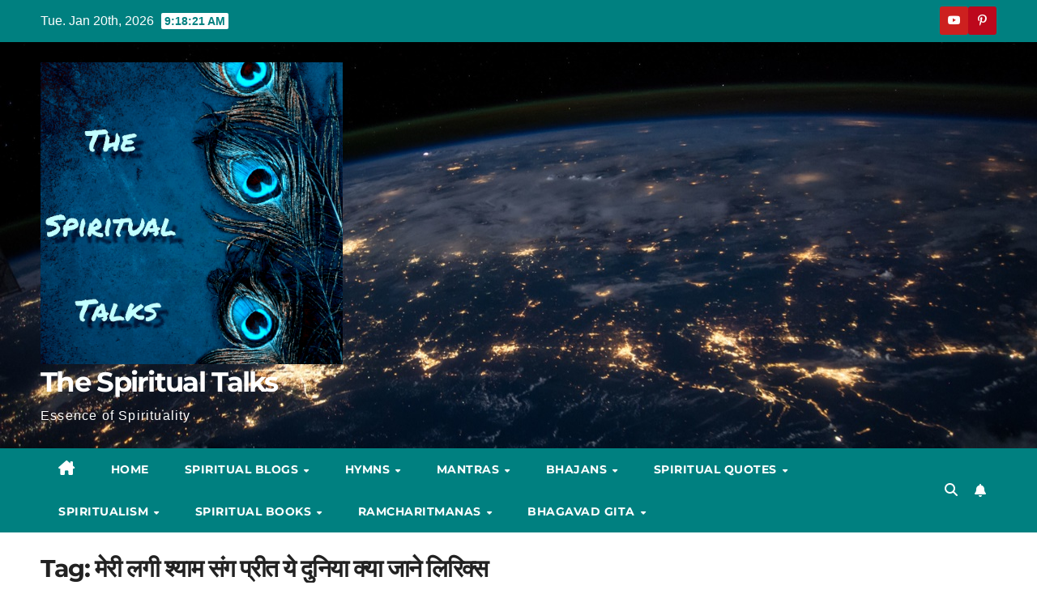

--- FILE ---
content_type: text/html; charset=UTF-8
request_url: https://the-spiritualtalks.com/tag/%E0%A4%AE%E0%A5%87%E0%A4%B0%E0%A5%80-%E0%A4%B2%E0%A4%97%E0%A5%80-%E0%A4%B6%E0%A5%8D%E0%A4%AF%E0%A4%BE%E0%A4%AE-%E0%A4%B8%E0%A4%82%E0%A4%97-%E0%A4%AA%E0%A5%8D%E0%A4%B0%E0%A5%80%E0%A4%A4-%E0%A4%AF/
body_size: 50310
content:
<!DOCTYPE html><html lang="en-US"><head><meta charset="UTF-8"><meta name="viewport" content="width=device-width, initial-scale=1"><link rel="profile" href="https://gmpg.org/xfn/11"><meta name='robots' content='index, follow, max-image-preview:large, max-snippet:-1, max-video-preview:-1' /><title>मेरी लगी श्याम संग प्रीत ये दुनिया क्या जाने लिरिक्स Archives - The Spiritual Talks</title><link rel="canonical" href="https://the-spiritualtalks.com/tag/मेरी-लगी-श्याम-संग-प्रीत-य/" /><meta property="og:locale" content="en_US" /><meta property="og:type" content="article" /><meta property="og:title" content="मेरी लगी श्याम संग प्रीत ये दुनिया क्या जाने लिरिक्स Archives - The Spiritual Talks" /><meta property="og:url" content="https://the-spiritualtalks.com/tag/मेरी-लगी-श्याम-संग-प्रीत-य/" /><meta property="og:site_name" content="The Spiritual Talks" /><meta name="twitter:card" content="summary_large_image" /> <script type="application/ld+json" class="yoast-schema-graph">{"@context":"https://schema.org","@graph":[{"@type":"CollectionPage","@id":"https://the-spiritualtalks.com/tag/%e0%a4%ae%e0%a5%87%e0%a4%b0%e0%a5%80-%e0%a4%b2%e0%a4%97%e0%a5%80-%e0%a4%b6%e0%a5%8d%e0%a4%af%e0%a4%be%e0%a4%ae-%e0%a4%b8%e0%a4%82%e0%a4%97-%e0%a4%aa%e0%a5%8d%e0%a4%b0%e0%a5%80%e0%a4%a4-%e0%a4%af/","url":"https://the-spiritualtalks.com/tag/%e0%a4%ae%e0%a5%87%e0%a4%b0%e0%a5%80-%e0%a4%b2%e0%a4%97%e0%a5%80-%e0%a4%b6%e0%a5%8d%e0%a4%af%e0%a4%be%e0%a4%ae-%e0%a4%b8%e0%a4%82%e0%a4%97-%e0%a4%aa%e0%a5%8d%e0%a4%b0%e0%a5%80%e0%a4%a4-%e0%a4%af/","name":"मेरी लगी श्याम संग प्रीत ये दुनिया क्या जाने लिरिक्स Archives - The Spiritual Talks","isPartOf":{"@id":"https://the-spiritualtalks.com/#website"},"primaryImageOfPage":{"@id":"https://the-spiritualtalks.com/tag/%e0%a4%ae%e0%a5%87%e0%a4%b0%e0%a5%80-%e0%a4%b2%e0%a4%97%e0%a5%80-%e0%a4%b6%e0%a5%8d%e0%a4%af%e0%a4%be%e0%a4%ae-%e0%a4%b8%e0%a4%82%e0%a4%97-%e0%a4%aa%e0%a5%8d%e0%a4%b0%e0%a5%80%e0%a4%a4-%e0%a4%af/#primaryimage"},"image":{"@id":"https://the-spiritualtalks.com/tag/%e0%a4%ae%e0%a5%87%e0%a4%b0%e0%a5%80-%e0%a4%b2%e0%a4%97%e0%a5%80-%e0%a4%b6%e0%a5%8d%e0%a4%af%e0%a4%be%e0%a4%ae-%e0%a4%b8%e0%a4%82%e0%a4%97-%e0%a4%aa%e0%a5%8d%e0%a4%b0%e0%a5%80%e0%a4%a4-%e0%a4%af/#primaryimage"},"thumbnailUrl":"https://the-spiritualtalks.com/wp-content/uploads/2024/04/0b99e5bcd272c33add64d69047b17289.jpg","breadcrumb":{"@id":"https://the-spiritualtalks.com/tag/%e0%a4%ae%e0%a5%87%e0%a4%b0%e0%a5%80-%e0%a4%b2%e0%a4%97%e0%a5%80-%e0%a4%b6%e0%a5%8d%e0%a4%af%e0%a4%be%e0%a4%ae-%e0%a4%b8%e0%a4%82%e0%a4%97-%e0%a4%aa%e0%a5%8d%e0%a4%b0%e0%a5%80%e0%a4%a4-%e0%a4%af/#breadcrumb"},"inLanguage":"en-US"},{"@type":"ImageObject","inLanguage":"en-US","@id":"https://the-spiritualtalks.com/tag/%e0%a4%ae%e0%a5%87%e0%a4%b0%e0%a5%80-%e0%a4%b2%e0%a4%97%e0%a5%80-%e0%a4%b6%e0%a5%8d%e0%a4%af%e0%a4%be%e0%a4%ae-%e0%a4%b8%e0%a4%82%e0%a4%97-%e0%a4%aa%e0%a5%8d%e0%a4%b0%e0%a5%80%e0%a4%a4-%e0%a4%af/#primaryimage","url":"https://the-spiritualtalks.com/wp-content/uploads/2024/04/0b99e5bcd272c33add64d69047b17289.jpg","contentUrl":"https://the-spiritualtalks.com/wp-content/uploads/2024/04/0b99e5bcd272c33add64d69047b17289.jpg","width":736,"height":736,"caption":"मेरी लगी श्याम संग प्रीत हिंदी लिरिक्स "},{"@type":"BreadcrumbList","@id":"https://the-spiritualtalks.com/tag/%e0%a4%ae%e0%a5%87%e0%a4%b0%e0%a5%80-%e0%a4%b2%e0%a4%97%e0%a5%80-%e0%a4%b6%e0%a5%8d%e0%a4%af%e0%a4%be%e0%a4%ae-%e0%a4%b8%e0%a4%82%e0%a4%97-%e0%a4%aa%e0%a5%8d%e0%a4%b0%e0%a5%80%e0%a4%a4-%e0%a4%af/#breadcrumb","itemListElement":[{"@type":"ListItem","position":1,"name":"Home","item":"https://the-spiritualtalks.com/"},{"@type":"ListItem","position":2,"name":"मेरी लगी श्याम संग प्रीत ये दुनिया क्या जाने लिरिक्स"}]},{"@type":"WebSite","@id":"https://the-spiritualtalks.com/#website","url":"https://the-spiritualtalks.com/","name":"the-spiritualtalks","description":"Essence of Spirituality","publisher":{"@id":"https://the-spiritualtalks.com/#/schema/person/d4c61df266a06f4e7221a5a6da96525a"},"potentialAction":[{"@type":"SearchAction","target":{"@type":"EntryPoint","urlTemplate":"https://the-spiritualtalks.com/?s={search_term_string}"},"query-input":{"@type":"PropertyValueSpecification","valueRequired":true,"valueName":"search_term_string"}}],"inLanguage":"en-US"},{"@type":["Person","Organization"],"@id":"https://the-spiritualtalks.com/#/schema/person/d4c61df266a06f4e7221a5a6da96525a","name":"spiritual talks","image":{"@type":"ImageObject","inLanguage":"en-US","@id":"https://the-spiritualtalks.com/#/schema/person/image/","url":"https://the-spiritualtalks.com/wp-content/uploads/2023/08/1616654049727.png","contentUrl":"https://the-spiritualtalks.com/wp-content/uploads/2023/08/1616654049727.png","width":999,"height":999,"caption":"spiritual talks"},"logo":{"@id":"https://the-spiritualtalks.com/#/schema/person/image/"},"description":"Welcome to the spiritual platform to find your true self, to recognize your soul purpose, to discover your life path, to acquire your inner wisdom, to obtain your mental tranquility.","sameAs":["http://the-spiritualtalks.com","https://www.facebook.com/The-Spiritual-Talks-109585271188968/","https://instagram.com/the_spiritualtalks?utm_medium=copy_link","https://pin.it/3VwwPtx","https://youtube.com/c/TheSpiritualTalks"]}]}</script> <link rel='dns-prefetch' href='//static.addtoany.com' /><link rel='dns-prefetch' href='//translate.google.com' /><link rel='dns-prefetch' href='//www.googletagmanager.com' /><link rel='dns-prefetch' href='//fonts.googleapis.com' /><link rel='dns-prefetch' href='//pagead2.googlesyndication.com' /><link rel="alternate" type="application/rss+xml" title="The Spiritual Talks &raquo; Feed" href="https://the-spiritualtalks.com/feed/" /><link rel="alternate" type="application/rss+xml" title="The Spiritual Talks &raquo; Comments Feed" href="https://the-spiritualtalks.com/comments/feed/" /><link rel="alternate" type="application/rss+xml" title="The Spiritual Talks &raquo; मेरी लगी श्याम संग प्रीत ये दुनिया क्या जाने लिरिक्स Tag Feed" href="https://the-spiritualtalks.com/tag/%e0%a4%ae%e0%a5%87%e0%a4%b0%e0%a5%80-%e0%a4%b2%e0%a4%97%e0%a5%80-%e0%a4%b6%e0%a5%8d%e0%a4%af%e0%a4%be%e0%a4%ae-%e0%a4%b8%e0%a4%82%e0%a4%97-%e0%a4%aa%e0%a5%8d%e0%a4%b0%e0%a5%80%e0%a4%a4-%e0%a4%af/feed/" /><style id="litespeed-ccss">.fas{-moz-osx-font-smoothing:grayscale;-webkit-font-smoothing:antialiased;display:inline-block;font-style:normal;font-variant:normal;text-rendering:auto;line-height:1}.fa-2x{font-size:2em}.fa-user-times:before{content:"\f235"}.fas{font-family:Font Awesome\ 5 Free}.fas{font-weight:900}body{font-family:Arial,Helvetica,sans-serif;font-size:14px;line-height:1.428571429;background-color:#fff;color:#2f3230;padding:0;margin:0}section{display:block;padding:0;margin:0}.container{margin-left:auto;margin-right:auto;padding:0 10px}.additional-info{background-repeat:no-repeat;background-color:#293a4a;color:#fff}.additional-info-items{padding:20px;min-height:193px}.info-heading{font-weight:700;text-align:left;word-break:break-all;width:100%}.status-reason{font-size:200%;display:block;color:#ccc}.reason-text{margin:20px 0;font-size:16px}.info-heading{font-size:190%}.reason-text{font-size:140%}a#dynamicProviderLink,a#dynamicProviderLink:visited{color:#fff}@media (min-width:768px){.additional-info{position:relative;overflow:hidden;background-image:none}.additional-info-items{padding:20px}.container{width:90%}.status-reason{display:inline}}@media (min-width:992px){.container{width:70%}.status-reason{font-size:450%}.info-heading{font-size:200%}.reason-text{font-size:160%}}</style><link rel="preload" data-asynced="1" data-optimized="2" as="style" onload="this.onload=null;this.rel='stylesheet'" href="https://the-spiritualtalks.com/wp-content/litespeed/css/8bd1638df58ea26f9086297cd3515e16.css?ver=6af31" /><script>!function(a){"use strict";var b=function(b,c,d){function e(a){return h.body?a():void setTimeout(function(){e(a)})}function f(){i.addEventListener&&i.removeEventListener("load",f),i.media=d||"all"}var g,h=a.document,i=h.createElement("link");if(c)g=c;else{var j=(h.body||h.getElementsByTagName("head")[0]).childNodes;g=j[j.length-1]}var k=h.styleSheets;i.rel="stylesheet",i.href=b,i.media="only x",e(function(){g.parentNode.insertBefore(i,c?g:g.nextSibling)});var l=function(a){for(var b=i.href,c=k.length;c--;)if(k[c].href===b)return a();setTimeout(function(){l(a)})};return i.addEventListener&&i.addEventListener("load",f),i.onloadcssdefined=l,l(f),i};"undefined"!=typeof exports?exports.loadCSS=b:a.loadCSS=b}("undefined"!=typeof global?global:this);!function(a){if(a.loadCSS){var b=loadCSS.relpreload={};if(b.support=function(){try{return a.document.createElement("link").relList.supports("preload")}catch(b){return!1}},b.poly=function(){for(var b=a.document.getElementsByTagName("link"),c=0;c<b.length;c++){var d=b[c];"preload"===d.rel&&"style"===d.getAttribute("as")&&(a.loadCSS(d.href,d,d.getAttribute("media")),d.rel=null)}},!b.support()){b.poly();var c=a.setInterval(b.poly,300);a.addEventListener&&a.addEventListener("load",function(){b.poly(),a.clearInterval(c)}),a.attachEvent&&a.attachEvent("onload",function(){a.clearInterval(c)})}}}(this);</script> <script src="https://the-spiritualtalks.com/wp-includes/js/jquery/jquery.min.js?ver=3.7.1" id="jquery-core-js"></script> 
 <script src="https://www.googletagmanager.com/gtag/js?id=GT-KTPSS4Q" id="google_gtagjs-js" async></script> <script id="google_gtagjs-js-after">window.dataLayer = window.dataLayer || [];function gtag(){dataLayer.push(arguments);}
gtag("set","linker",{"domains":["the-spiritualtalks.com"]});
gtag("js", new Date());
gtag("set", "developer_id.dZTNiMT", true);
gtag("config", "GT-KTPSS4Q");
//# sourceURL=google_gtagjs-js-after</script> <link rel="https://api.w.org/" href="https://the-spiritualtalks.com/wp-json/" /><link rel="alternate" title="JSON" type="application/json" href="https://the-spiritualtalks.com/wp-json/wp/v2/tags/5041" /><link rel="EditURI" type="application/rsd+xml" title="RSD" href="https://the-spiritualtalks.com/xmlrpc.php?rsd" /><meta name="generator" content="WordPress 6.9" /><meta name="generator" content="Site Kit by Google 1.170.0" /><script data-ad-client="ca-pub-8482138907678106" async src="https://pagead2.googlesyndication.com/pagead/js/adsbygoogle.js"></script>  <script>window.dataLayer = window.dataLayer || [];
			function gtag() { dataLayer.push(arguments); }

			// Default: deny all tracking
			gtag('consent', 'default', {
				'ad_storage': 'denied',
				'analytics_storage': 'denied',
				'ad_user_data': 'denied',
				'ad_personalization': 'denied'
			});

			// Load gtag script early; update permissions after consent
			(function() {
				const script = document.createElement('script');
				script.async = true;
				script.src = `https://www.googletagmanager.com/gtag/js?id=G-L9G2BE5YGQ`;
				document.head.appendChild(script);
			})();

			gtag('js', new Date());
			gtag('config', 'G-L9G2BE5YGQ');</script> <meta name="google-adsense-platform-account" content="ca-host-pub-2644536267352236"><meta name="google-adsense-platform-domain" content="sitekit.withgoogle.com">
 <script async src="https://pagead2.googlesyndication.com/pagead/js/adsbygoogle.js?client=ca-pub-8482138907678106&amp;host=ca-host-pub-2644536267352236" crossorigin="anonymous"></script> <link rel="icon" href="https://the-spiritualtalks.com/wp-content/uploads/2020/10/cropped-20201024_203516-4-32x32.jpg" sizes="32x32" /><link rel="icon" href="https://the-spiritualtalks.com/wp-content/uploads/2020/10/cropped-20201024_203516-4-192x192.jpg" sizes="192x192" /><link rel="apple-touch-icon" href="https://the-spiritualtalks.com/wp-content/uploads/2020/10/cropped-20201024_203516-4-180x180.jpg" /><meta name="msapplication-TileImage" content="https://the-spiritualtalks.com/wp-content/uploads/2020/10/cropped-20201024_203516-4-270x270.jpg" /></head><body class="archive tag tag-5041 wp-custom-logo wp-embed-responsive wp-theme-newsup wp-child-theme-newspaperex unselectable hfeed ta-hide-date-author-in-list" ><div id="page" class="site">
<a class="skip-link screen-reader-text" href="#content">
Skip to content</a><div class="wrapper" id="custom-background-css"><header class="mg-headwidget"><div class="mg-head-detail hidden-xs"><div class="container-fluid"><div class="row"><div class="col-md-6 col-xs-12"><ul class="info-left"><li>Tue. Jan 20th, 2026             <span  id="time" class="time"></span></li></ul></div><div class="col-md-6 col-xs-12"><ul class="mg-social info-right"><li><a target="_blank"  href="https://youtube.com/c/TheSpiritualTalks">
<span class="icon-soci youtube"><i class="fa fa-youtube"></i></span></a></li><li><a target="_blank"  href="https://pin.it/6aYOG8c">
<span class="icon-soci pinterest"><i class="fa fa-pinterest-p"></i></span></a></li></ul></div></div></div></div><div class="clearfix"></div><div class="mg-nav-widget-area-back" style='background-image: url("https://the-spiritualtalks.com/wp-content/themes/newspaperex/images/head-back.jpg" );'><div class="overlay"><div class="inner"  style="background-color:;" ><div class="container-fluid"><div class="mg-nav-widget-area"><div class="row align-items-center"><div class="col-md-4"><div class="navbar-header"><a href="https://the-spiritualtalks.com/" class="navbar-brand" rel="home"><img data-lazyloaded="1" data-placeholder-resp="999x999" src="data:image/svg+xml,%3Csvg%20xmlns%3D%22http%3A%2F%2Fwww.w3.org%2F2000%2Fsvg%22%20width%3D%22999%22%20height%3D%22999%22%20viewBox%3D%220%200%20999%20999%22%3E%3Cfilter%20id%3D%22c%22%3E%3CfeGaussianBlur%20stdDeviation%3D%2255%22%20%2F%3E%3C%2Ffilter%3E%3Cpath%20fill%3D%22%23103f61%22%20d%3D%22M0%200h999v999H0z%22%2F%3E%3Cg%20filter%3D%27url(%23c)%27%20fill-opacity%3D%27.5%27%3E%3Cellipse%20fill%3D%22%231d0d00%22%20fill-opacity%3D%22.5%22%20rx%3D%221%22%20ry%3D%221%22%20transform%3D%22matrix(-265.06653%20-71.21811%20114.02552%20-424.3913%20997%20668.9)%22%2F%3E%3Cellipse%20fill%3D%22%2313558b%22%20fill-opacity%3D%22.5%22%20rx%3D%221%22%20ry%3D%221%22%20transform%3D%22matrix(-185.1154%20559.73727%20-294.5229%20-97.40413%20396%20462.6)%22%2F%3E%3Cellipse%20fill%3D%22%23171605%22%20fill-opacity%3D%22.5%22%20rx%3D%221%22%20ry%3D%221%22%20transform%3D%22matrix(-107.27335%20120.00267%20-280.91995%20-251.12128%20965.7%20810.5)%22%2F%3E%3Cellipse%20fill%3D%22%23000e45%22%20fill-opacity%3D%22.5%22%20rx%3D%221%22%20ry%3D%221%22%20transform%3D%22matrix(17.89466%20147.87352%20-339.01724%2041.0256%20127.3%202)%22%2F%3E%3C%2Fg%3E%3C%2Fsvg%3E" width="999" height="999" data-src="https://the-spiritualtalks.com/wp-content/uploads/2023/08/1616654049727.png" class="custom-logo" alt="The Spiritual Talks" decoding="async" fetchpriority="high" data-srcset="https://the-spiritualtalks.com/wp-content/uploads/2023/08/1616654049727.png 999w, https://the-spiritualtalks.com/wp-content/uploads/2023/08/1616654049727-300x300.png 300w, https://the-spiritualtalks.com/wp-content/uploads/2023/08/1616654049727-150x150.png 150w, https://the-spiritualtalks.com/wp-content/uploads/2023/08/1616654049727-768x768.png 768w" data-sizes="(max-width: 999px) 100vw, 999px" /><noscript><img width="999" height="999" src="https://the-spiritualtalks.com/wp-content/uploads/2023/08/1616654049727.png" class="custom-logo" alt="The Spiritual Talks" decoding="async" fetchpriority="high" srcset="https://the-spiritualtalks.com/wp-content/uploads/2023/08/1616654049727.png 999w, https://the-spiritualtalks.com/wp-content/uploads/2023/08/1616654049727-300x300.png 300w, https://the-spiritualtalks.com/wp-content/uploads/2023/08/1616654049727-150x150.png 150w, https://the-spiritualtalks.com/wp-content/uploads/2023/08/1616654049727-768x768.png 768w" sizes="(max-width: 999px) 100vw, 999px" /></noscript></a><div class="site-branding-text "><p class="site-title"> <a href="https://the-spiritualtalks.com/" rel="home">The Spiritual Talks</a></p><p class="site-description">Essence of Spirituality</p></div></div></div></div></div></div></div></div></div><div class="mg-menu-full"><nav class="navbar navbar-expand-lg navbar-wp"><div class="container-fluid flex-row"><div class="m-header pl-3 ml-auto my-2 my-lg-0 position-relative align-items-center">
<a class="mobilehomebtn" href="https://the-spiritualtalks.com"><span class="fa fa-home"></span></a><div class="dropdown ml-auto show mg-search-box pr-3">
<a class="dropdown-toggle msearch ml-auto" href="#" role="button" id="dropdownMenuLink" data-toggle="dropdown" aria-haspopup="true" aria-expanded="false">
<i class="fa fa-search"></i>
</a><div class="dropdown-menu searchinner" aria-labelledby="dropdownMenuLink"><form role="search" method="get" id="searchform" action="https://the-spiritualtalks.com/"><div class="input-group">
<input type="search" class="form-control" placeholder="Search" value="" name="s" />
<span class="input-group-btn btn-default">
<button type="submit" class="btn"> <i class="fas fa-search"></i> </button>
</span></div></form></div></div>
<a href="#"  target="_blank"   class="btn-bell btn-theme mx-2"><i class="fa fa-bell"></i></a>
<button class="navbar-toggler" type="button" data-toggle="collapse" data-target="#navbar-wp" aria-controls="navbarSupportedContent" aria-expanded="false" aria-label="Toggle navigation">
<i class="fa fa-bars"></i>
</button></div><div class="collapse navbar-collapse" id="navbar-wp"><div class="d-md-block"><ul id="menu-main" class="nav navbar-nav mr-auto"><li class="active home"><a class="homebtn" href="https://the-spiritualtalks.com"><span class='fa-solid fa-house-chimney'></span></a></li><li id="menu-item-23" class="menu-item menu-item-type-custom menu-item-object-custom menu-item-home menu-item-23"><a class="nav-link" title="Home" href="http://the-spiritualtalks.com/">Home</a></li><li id="menu-item-32" class="menu-item menu-item-type-taxonomy menu-item-object-category menu-item-has-children menu-item-32 dropdown"><a class="nav-link" title="Spiritual Blogs" href="https://the-spiritualtalks.com/category/spiritual-blogs/" data-toggle="dropdown" class="dropdown-toggle">Spiritual Blogs </a><ul role="menu" class=" dropdown-menu"><li id="menu-item-5728" class="menu-item menu-item-type-post_type menu-item-object-post menu-item-5728"><a class="dropdown-item" title="हरि नाम की महिमा" href="https://the-spiritualtalks.com/%e0%a4%b9%e0%a4%b0%e0%a4%bf-%e0%a4%a8%e0%a4%be%e0%a4%ae-%e0%a4%95%e0%a5%80-%e0%a4%ae%e0%a4%b9%e0%a4%bf%e0%a4%ae%e0%a4%be/">हरि नाम की महिमा</a></li><li id="menu-item-5621" class="menu-item menu-item-type-post_type menu-item-object-post menu-item-5621"><a class="dropdown-item" title="राम नाम जाप के लाभ" href="https://the-spiritualtalks.com/%e0%a4%b0%e0%a4%be%e0%a4%ae-%e0%a4%a8%e0%a4%be%e0%a4%ae-%e0%a4%9c%e0%a4%be%e0%a4%aa-%e0%a4%95%e0%a5%87-%e0%a4%b2%e0%a4%be%e0%a4%ad/">राम नाम जाप के लाभ</a></li><li id="menu-item-5731" class="menu-item menu-item-type-post_type menu-item-object-post menu-item-5731"><a class="dropdown-item" title="Ram Naam Ki Mahima" href="https://the-spiritualtalks.com/ram-naam-ki-mahima/">Ram Naam Ki Mahima</a></li><li id="menu-item-1342" class="menu-item menu-item-type-post_type menu-item-object-post menu-item-1342"><a class="dropdown-item" title="Naam Jap Ki Mahima" href="https://the-spiritualtalks.com/naam-jap-ki-mahima/">Naam Jap Ki Mahima</a></li><li id="menu-item-1348" class="menu-item menu-item-type-post_type menu-item-object-post menu-item-1348"><a class="dropdown-item" title="Krishna Uddhav samvad" href="https://the-spiritualtalks.com/krishna-uddhav-samvad-in-hindi/">Krishna Uddhav samvad</a></li></ul></li><li id="menu-item-29" class="menu-item menu-item-type-taxonomy menu-item-object-category menu-item-has-children menu-item-29 dropdown"><a class="nav-link" title="Hymns" href="https://the-spiritualtalks.com/category/hymns/" data-toggle="dropdown" class="dropdown-toggle">Hymns </a><ul role="menu" class=" dropdown-menu"><li id="menu-item-30" class="menu-item menu-item-type-taxonomy menu-item-object-category menu-item-has-children menu-item-30 dropdown"><a class="dropdown-item" title="Lord Krishna" href="https://the-spiritualtalks.com/category/krishna/">Lord Krishna</a><ul role="menu" class=" dropdown-menu"><li id="menu-item-6162" class="menu-item menu-item-type-post_type menu-item-object-post menu-item-6162"><a class="dropdown-item" title="गीत गोविन्द अर्थ सहित" href="https://the-spiritualtalks.com/%e0%a4%97%e0%a5%80%e0%a4%a4-%e0%a4%97%e0%a5%8b%e0%a4%b5%e0%a4%bf%e0%a4%a8%e0%a5%8d%e0%a4%a6-%e0%a4%85%e0%a4%b0%e0%a5%8d%e0%a4%a5-%e0%a4%b8%e0%a4%b9%e0%a4%bf%e0%a4%a4/">गीत गोविन्द अर्थ सहित</a></li><li id="menu-item-5677" class="menu-item menu-item-type-post_type menu-item-object-post menu-item-5677"><a class="dropdown-item" title="गीत गोविन्द" href="https://the-spiritualtalks.com/%e0%a4%97%e0%a5%80%e0%a4%a4-%e0%a4%97%e0%a5%8b%e0%a4%b5%e0%a4%bf%e0%a4%a8%e0%a5%8d%e0%a4%a6/">गीत गोविन्द</a></li><li id="menu-item-7004" class="menu-item menu-item-type-post_type menu-item-object-post menu-item-7004"><a class="dropdown-item" title="गीत गोविन्द हिंदी लिरिक्स" href="https://the-spiritualtalks.com/%e0%a4%97%e0%a5%80%e0%a4%a4-%e0%a4%97%e0%a5%8b%e0%a4%b5%e0%a4%bf%e0%a4%a8%e0%a5%8d%e0%a4%a6-%e0%a4%b9%e0%a4%bf%e0%a4%82%e0%a4%a6%e0%a5%80-%e0%a4%b2%e0%a4%bf%e0%a4%b0%e0%a4%bf%e0%a4%95%e0%a5%8d/">गीत गोविन्द हिंदी लिरिक्स</a></li><li id="menu-item-7026" class="menu-item menu-item-type-post_type menu-item-object-post menu-item-7026"><a class="dropdown-item" title="श्रीशालिग्राम स्तोत्र हिंदी अर्थ सहित" href="https://the-spiritualtalks.com/%e0%a4%b6%e0%a5%8d%e0%a4%b0%e0%a5%80%e0%a4%b6%e0%a4%be%e0%a4%b2%e0%a4%bf%e0%a4%97%e0%a5%8d%e0%a4%b0%e0%a4%be%e0%a4%ae-%e0%a4%b8%e0%a5%8d%e0%a4%a4%e0%a5%8b%e0%a4%a4%e0%a5%8d%e0%a4%b0-%e0%a4%b9%e0%a4%bf/">श्रीशालिग्राम स्तोत्र हिंदी अर्थ सहित</a></li><li id="menu-item-7025" class="menu-item menu-item-type-post_type menu-item-object-post menu-item-7025"><a class="dropdown-item" title="Shri Shaligram Stotra with English meaning" href="https://the-spiritualtalks.com/shri-shaligram-stotra-with-english-meaning/">Shri Shaligram Stotra with English meaning</a></li><li id="menu-item-7082" class="menu-item menu-item-type-post_type menu-item-object-post menu-item-7082"><a class="dropdown-item" title=" Shrimad Achyutaashtakam with meaning" href="https://the-spiritualtalks.com/shrimad-achyutaashtakam-with-meaning/"> Shrimad Achyutaashtakam with meaning</a></li><li id="menu-item-7079" class="menu-item menu-item-type-post_type menu-item-object-post menu-item-7079"><a class="dropdown-item" title="Shrimad Achyutaashtakam with English Meaning" href="https://the-spiritualtalks.com/shrimad-achyutaashtakam-with-english-meaning/">Shrimad Achyutaashtakam with English Meaning</a></li><li id="menu-item-7100" class="menu-item menu-item-type-post_type menu-item-object-post menu-item-7100"><a class="dropdown-item" title="Shrimad Achyutaashtakam with Hindi Meaning" href="https://the-spiritualtalks.com/shrimad-achyutaashtakam-with-hindi-meaning/">Shrimad Achyutaashtakam with Hindi Meaning</a></li><li id="menu-item-7030" class="menu-item menu-item-type-post_type menu-item-object-post menu-item-7030"><a class="dropdown-item" title="गर्ग संहिता में नागपत्नीकृतकृष्णस्तुति" href="https://the-spiritualtalks.com/%e0%a4%97%e0%a4%b0%e0%a5%8d%e0%a4%97-%e0%a4%b8%e0%a4%82%e0%a4%b9%e0%a4%bf%e0%a4%a4%e0%a4%be-%e0%a4%ae%e0%a5%87%e0%a4%82-%e0%a4%a8%e0%a4%be%e0%a4%97%e0%a4%aa%e0%a4%a4%e0%a5%8d%e0%a4%a8%e0%a5%80/">गर्ग संहिता में नागपत्नीकृतकृष्णस्तुति</a></li><li id="menu-item-7032" class="menu-item menu-item-type-post_type menu-item-object-post menu-item-7032"><a class="dropdown-item" title="ब्रह्मवैवर्त पुराण में नागपत्नीकृतकृष्णस्तुति" href="https://the-spiritualtalks.com/%e0%a4%ac%e0%a5%8d%e0%a4%b0%e0%a4%b9%e0%a5%8d%e0%a4%ae%e0%a4%b5%e0%a5%88%e0%a4%b5%e0%a4%b0%e0%a5%8d%e0%a4%a4-%e0%a4%aa%e0%a5%81%e0%a4%b0%e0%a4%be%e0%a4%a3-%e0%a4%ae%e0%a5%87%e0%a4%82-%e0%a4%a8/">ब्रह्मवैवर्त पुराण में नागपत्नीकृतकृष्णस्तुति</a></li><li id="menu-item-7034" class="menu-item menu-item-type-post_type menu-item-object-post menu-item-7034"><a class="dropdown-item" title="विष्णुपुराण में नागपत्नीकृतकृष्णस्तुति" href="https://the-spiritualtalks.com/%e0%a4%b5%e0%a4%bf%e0%a4%b7%e0%a5%8d%e0%a4%a3%e0%a5%81%e0%a4%aa%e0%a5%81%e0%a4%b0%e0%a4%be%e0%a4%a3-%e0%a4%ae%e0%a5%87%e0%a4%82-%e0%a4%a8%e0%a4%be%e0%a4%97%e0%a4%aa%e0%a4%a4%e0%a5%8d%e0%a4%a8%e0%a5%80/">विष्णुपुराण में नागपत्नीकृतकृष्णस्तुति</a></li><li id="menu-item-7038" class="menu-item menu-item-type-post_type menu-item-object-post menu-item-7038"><a class="dropdown-item" title="श्रीमदभागवत में वर्णित नागपत्नीकृतकृष्णस्तुति" href="https://the-spiritualtalks.com/%e0%a4%b6%e0%a5%8d%e0%a4%b0%e0%a5%80%e0%a4%ae%e0%a4%a6%e0%a4%ad%e0%a4%be%e0%a4%97%e0%a4%b5%e0%a4%a4-%e0%a4%ae%e0%a5%87%e0%a4%82-%e0%a4%b5%e0%a4%b0%e0%a5%8d%e0%a4%a3%e0%a4%bf%e0%a4%a4-%e0%a4%a8/">श्रीमदभागवत में वर्णित नागपत्नीकृतकृष्णस्तुति</a></li><li id="menu-item-7036" class="menu-item menu-item-type-post_type menu-item-object-post menu-item-7036"><a class="dropdown-item" title="विष्णुपुराण में वर्णित नागपत्नीकृतकृष्णस्तुति" href="https://the-spiritualtalks.com/%e0%a4%b5%e0%a4%bf%e0%a4%b7%e0%a5%8d%e0%a4%a3%e0%a5%81%e0%a4%aa%e0%a5%81%e0%a4%b0%e0%a4%be%e0%a4%a3-%e0%a4%ae%e0%a5%87%e0%a4%82-%e0%a4%b5%e0%a4%b0%e0%a5%8d%e0%a4%a3%e0%a4%bf%e0%a4%a4-%e0%a4%a8/">विष्णुपुराण में वर्णित नागपत्नीकृतकृष्णस्तुति</a></li><li id="menu-item-7022" class="menu-item menu-item-type-post_type menu-item-object-post menu-item-7022"><a class="dropdown-item" title="द्रौपदी कृत श्रीकृष्ण स्तुति हिंदी अर्थ सहित" href="https://the-spiritualtalks.com/%e0%a4%a6%e0%a5%8d%e0%a4%b0%e0%a5%8c%e0%a4%aa%e0%a4%a6%e0%a5%80-%e0%a4%95%e0%a5%83%e0%a4%a4-%e0%a4%b6%e0%a5%8d%e0%a4%b0%e0%a5%80%e0%a4%95%e0%a5%83%e0%a4%b7%e0%a5%8d%e0%a4%a3-%e0%a4%b8%e0%a5%8d-2/">द्रौपदी कृत श्रीकृष्ण स्तुति हिंदी अर्थ सहित</a></li><li id="menu-item-7027" class="menu-item menu-item-type-post_type menu-item-object-post menu-item-7027"><a class="dropdown-item" title="द्रौपदी कृत श्रीकृष्ण स्तुति" href="https://the-spiritualtalks.com/%e0%a4%a6%e0%a5%8d%e0%a4%b0%e0%a5%8c%e0%a4%aa%e0%a4%a6%e0%a5%80-%e0%a4%95%e0%a5%83%e0%a4%a4-%e0%a4%b6%e0%a5%8d%e0%a4%b0%e0%a5%80%e0%a4%95%e0%a5%83%e0%a4%b7%e0%a5%8d%e0%a4%a3-%e0%a4%b8%e0%a5%8d/">द्रौपदी कृत श्रीकृष्ण स्तुति</a></li><li id="menu-item-7009" class="menu-item menu-item-type-post_type menu-item-object-post menu-item-7009"><a class="dropdown-item" title="Shri Venu Gopal Ashtakam with English meaning" href="https://the-spiritualtalks.com/shri-venu-gopal-ashtakam-with-english-meaning/">Shri Venu Gopal Ashtakam with English meaning</a></li><li id="menu-item-7013" class="menu-item menu-item-type-post_type menu-item-object-post menu-item-7013"><a class="dropdown-item" title="श्री वेणुगोपालाष्टकम् हिंदी अर्थ सहित" href="https://the-spiritualtalks.com/%e0%a4%b6%e0%a5%8d%e0%a4%b0%e0%a5%80-%e0%a4%b5%e0%a5%87%e0%a4%a3%e0%a5%81%e0%a4%97%e0%a5%8b%e0%a4%aa%e0%a4%be%e0%a4%b2%e0%a4%be%e0%a4%b7%e0%a5%8d%e0%a4%9f%e0%a4%95%e0%a4%ae%e0%a5%8d-%e0%a4%b9%e0%a4%bf/">श्री वेणुगोपालाष्टकम् हिंदी अर्थ सहित</a></li><li id="menu-item-7012" class="menu-item menu-item-type-post_type menu-item-object-post menu-item-7012"><a class="dropdown-item" title="वेणु गोपाल अष्टकम् हिंदी लिरिक्स" href="https://the-spiritualtalks.com/%e0%a4%b5%e0%a5%87%e0%a4%a3%e0%a5%81-%e0%a4%97%e0%a5%8b%e0%a4%aa%e0%a4%be%e0%a4%b2-%e0%a4%85%e0%a4%b7%e0%a5%8d%e0%a4%9f%e0%a4%95%e0%a4%ae%e0%a5%8d-%e0%a4%b9%e0%a4%bf%e0%a4%82%e0%a4%a6%e0%a5%80/">वेणु गोपाल अष्टकम् हिंदी लिरिक्स</a></li><li id="menu-item-6994" class="menu-item menu-item-type-post_type menu-item-object-post menu-item-6994"><a class="dropdown-item" title="Bala Mukundashtakam with Hindi and English meaning" href="https://the-spiritualtalks.com/bala-mukundashtakam-with-hindi-and-english-meaning/">Bala Mukundashtakam with Hindi and English meaning</a></li><li id="menu-item-6992" class="menu-item menu-item-type-post_type menu-item-object-post menu-item-6992"><a class="dropdown-item" title="श्री बालमुकुन्दाष्टकं हिंदी अर्थ सहित" href="https://the-spiritualtalks.com/%e0%a4%b6%e0%a5%8d%e0%a4%b0%e0%a5%80-%e0%a4%ac%e0%a4%be%e0%a4%b2%e0%a4%ae%e0%a5%81%e0%a4%95%e0%a5%81%e0%a4%a8%e0%a5%8d%e0%a4%a6%e0%a4%be%e0%a4%b7%e0%a5%8d%e0%a4%9f%e0%a4%95%e0%a4%82-%e0%a4%b9%e0%a4%bf/">श्री बालमुकुन्दाष्टकं हिंदी अर्थ सहित</a></li><li id="menu-item-6989" class="menu-item menu-item-type-post_type menu-item-object-post menu-item-6989"><a class="dropdown-item" title="Bala Mukundashtakam with English meaning" href="https://the-spiritualtalks.com/bala-mukundashtakam-with-english-meaning/">Bala Mukundashtakam with English meaning</a></li><li id="menu-item-5709" class="menu-item menu-item-type-post_type menu-item-object-post menu-item-5709"><a class="dropdown-item" title="मुकुंदमाला स्तोत्र" href="https://the-spiritualtalks.com/%e0%a4%ae%e0%a5%81%e0%a4%95%e0%a5%81%e0%a4%82%e0%a4%a6%e0%a4%ae%e0%a4%be%e0%a4%b2%e0%a4%be-%e0%a4%b8%e0%a5%8d%e0%a4%a4%e0%a5%8b%e0%a4%a4%e0%a5%8d%e0%a4%b0/">मुकुंदमाला स्तोत्र</a></li><li id="menu-item-5785" class="menu-item menu-item-type-post_type menu-item-object-post menu-item-5785"><a class="dropdown-item" title="Shri Hari Stotram English Lyrics with meaning" href="https://the-spiritualtalks.com/shri-hari-stotram-english-lyrics-with-meaning/">Shri Hari Stotram English Lyrics with meaning</a></li><li id="menu-item-5786" class="menu-item menu-item-type-post_type menu-item-object-post menu-item-5786"><a class="dropdown-item" title="Shri Hari Stotram Hindi Lyrics with Meaning" href="https://the-spiritualtalks.com/shri-hari-stotram-hindi-lyrics-with-meaning/">Shri Hari Stotram Hindi Lyrics with Meaning</a></li><li id="menu-item-1622" class="menu-item menu-item-type-post_type menu-item-object-post menu-item-1622"><a class="dropdown-item" title="Gopal Sahasranamavali in Hindi" href="https://the-spiritualtalks.com/gopal-sahasranamavali-in-hindi/">Gopal Sahasranamavali in Hindi</a></li><li id="menu-item-5768" class="menu-item menu-item-type-post_type menu-item-object-post menu-item-5768"><a class="dropdown-item" title="Gajendra Moksha Stotra with Hindi meaning" href="https://the-spiritualtalks.com/gajendra-moksha-stotra-with-hindi-meaning/">Gajendra Moksha Stotra with Hindi meaning</a></li><li id="menu-item-5710" class="menu-item menu-item-type-post_type menu-item-object-post menu-item-5710"><a class="dropdown-item" title="कृष्ण उपनिषद् हिंदी अर्थ सहित " href="https://the-spiritualtalks.com/%e0%a4%95%e0%a5%83%e0%a4%b7%e0%a5%8d%e0%a4%a3-%e0%a4%89%e0%a4%aa%e0%a4%a8%e0%a4%bf%e0%a4%b7%e0%a4%a6%e0%a5%8d-%e0%a4%b9%e0%a4%bf%e0%a4%82%e0%a4%a6%e0%a5%80-%e0%a4%85%e0%a4%b0%e0%a5%8d%e0%a4%a5/">कृष्ण उपनिषद् हिंदी अर्थ सहित </a></li><li id="menu-item-5704" class="menu-item menu-item-type-post_type menu-item-object-post menu-item-5704"><a class="dropdown-item" title="108 names of lord krishna" href="https://the-spiritualtalks.com/108-names-of-lord-krishna/">108 names of lord krishna</a></li><li id="menu-item-5711" class="menu-item menu-item-type-post_type menu-item-object-post menu-item-5711"><a class="dropdown-item" title="कलि संतरण उपनिषद् हिंदी अर्थ सहित" href="https://the-spiritualtalks.com/%e0%a4%95%e0%a4%b2%e0%a4%bf-%e0%a4%b8%e0%a4%82%e0%a4%a4%e0%a4%b0%e0%a4%a3-%e0%a4%89%e0%a4%aa%e0%a4%a8%e0%a4%bf%e0%a4%b7%e0%a4%a6%e0%a5%8d-%e0%a4%b9%e0%a4%bf%e0%a4%82%e0%a4%a6%e0%a5%80-%e0%a4%85/">कलि संतरण उपनिषद् हिंदी अर्थ सहित</a></li><li id="menu-item-5726" class="menu-item menu-item-type-post_type menu-item-object-post menu-item-5726"><a class="dropdown-item" title="Shri Krishna Garbh stuti with hindi meaning ( Shrimadbhagavatam )" href="https://the-spiritualtalks.com/shri-krishna-garbh-stuti/">Shri Krishna Garbh stuti with hindi meaning ( Shrimadbhagavatam )</a></li><li id="menu-item-5640" class="menu-item menu-item-type-post_type menu-item-object-post menu-item-5640"><a class="dropdown-item" title="अक्रूर कृत श्रीकृष्ण स्तुति अर्थ सहित" href="https://the-spiritualtalks.com/%e0%a4%85%e0%a4%95%e0%a5%8d%e0%a4%b0%e0%a5%82%e0%a4%b0-%e0%a4%95%e0%a5%83%e0%a4%a4-%e0%a4%b6%e0%a5%8d%e0%a4%b0%e0%a5%80%e0%a4%95%e0%a5%83%e0%a4%b7%e0%a5%8d%e0%a4%a3-%e0%a4%b8%e0%a5%8d%e0%a4%a4/">अक्रूर कृत श्रीकृष्ण स्तुति अर्थ सहित</a></li><li id="menu-item-5727" class="menu-item menu-item-type-post_type menu-item-object-post menu-item-5727"><a class="dropdown-item" title="Brahmakrit Shri Krishna Stuti with English meaning (Shrimadbhagavatam)" href="https://the-spiritualtalks.com/brahmakrit-shri-krishna-stuti/">Brahmakrit Shri Krishna Stuti with English meaning (Shrimadbhagavatam)</a></li><li id="menu-item-5713" class="menu-item menu-item-type-post_type menu-item-object-post menu-item-5713"><a class="dropdown-item" title="Shri Chaurashtakam Meaning" href="https://the-spiritualtalks.com/shri-chaurashtakam-meaning/">Shri Chaurashtakam Meaning</a></li><li id="menu-item-5619" class="menu-item menu-item-type-post_type menu-item-object-post menu-item-5619"><a class="dropdown-item" title="भगवान कृष्ण के 24 महाशक्तिशाली नाम" href="https://the-spiritualtalks.com/%e0%a4%ad%e0%a4%97%e0%a4%b5%e0%a4%be%e0%a4%a8-%e0%a4%95%e0%a5%83%e0%a4%b7%e0%a5%8d%e0%a4%a3-%e0%a4%95%e0%a5%87-24-%e0%a4%ae%e0%a4%b9%e0%a4%be%e0%a4%b6%e0%a4%95%e0%a5%8d%e0%a4%a4%e0%a4%bf%e0%a4%b6/">भगवान कृष्ण के 24 महाशक्तिशाली नाम</a></li><li id="menu-item-3192" class="menu-item menu-item-type-post_type menu-item-object-post menu-item-3192"><a class="dropdown-item" title="Shri Krishna Shodashi Stotra" href="https://the-spiritualtalks.com/shri-krishna-shodashi-stotra/">Shri Krishna Shodashi Stotra</a></li><li id="menu-item-5740" class="menu-item menu-item-type-post_type menu-item-object-post menu-item-5740"><a class="dropdown-item" title="Gopal Upanishad with Hindi meaning" href="https://the-spiritualtalks.com/gopal-upanishad-with-hindi-meaning/">Gopal Upanishad with Hindi meaning</a></li><li id="menu-item-2763" class="menu-item menu-item-type-post_type menu-item-object-post menu-item-2763"><a class="dropdown-item" title="Gopal Kavach Sanskrit Lyrics" href="https://the-spiritualtalks.com/gopal-kavach-sanskrit-lyrics/">Gopal Kavach Sanskrit Lyrics</a></li><li id="menu-item-2756" class="menu-item menu-item-type-post_type menu-item-object-post menu-item-2756"><a class="dropdown-item" title="Gopal Akshay kavach" href="https://the-spiritualtalks.com/gopal-akshay-kavach/">Gopal Akshay kavach</a></li><li id="menu-item-5729" class="menu-item menu-item-type-post_type menu-item-object-post menu-item-5729"><a class="dropdown-item" title="Shree Krishna Brahmand Kavach" href="https://the-spiritualtalks.com/shree-krishna-brahmand-kavach/">Shree Krishna Brahmand Kavach</a></li><li id="menu-item-2801" class="menu-item menu-item-type-post_type menu-item-object-post menu-item-2801"><a class="dropdown-item" title="Trailokya Vijay Krishna Kavach with Hindi Meaning" href="https://the-spiritualtalks.com/trailokya-vijay-krishna-kavach-with-hindi-meaning/">Trailokya Vijay Krishna Kavach with Hindi Meaning</a></li><li id="menu-item-2711" class="menu-item menu-item-type-post_type menu-item-object-post menu-item-2711"><a class="dropdown-item" title="Shri Krishna Ashtottar Nama Stotram" href="https://the-spiritualtalks.com/shri-krishna-ashtottar-nama-stotram/">Shri Krishna Ashtottar Nama Stotram</a></li><li id="menu-item-2710" class="menu-item menu-item-type-post_type menu-item-object-post menu-item-2710"><a class="dropdown-item" title="Shri Krishna Ashtottar Shat Namavali" href="https://the-spiritualtalks.com/shri-krishna-ashtottar-shat-namavali/">Shri Krishna Ashtottar Shat Namavali</a></li><li id="menu-item-2517" class="menu-item menu-item-type-post_type menu-item-object-post menu-item-2517"><a class="dropdown-item" title="Shri Krishna 108 Namavali" href="https://the-spiritualtalks.com/shri-krishna-108-namavali/">Shri Krishna 108 Namavali</a></li><li id="menu-item-2250" class="menu-item menu-item-type-post_type menu-item-object-post menu-item-2250"><a class="dropdown-item" title="Govindashtakam with Hindi Meaning" href="https://the-spiritualtalks.com/govindashtakam-with-hindi-meaning/">Govindashtakam with Hindi Meaning</a></li><li id="menu-item-5730" class="menu-item menu-item-type-post_type menu-item-object-post menu-item-5730"><a class="dropdown-item" title="Shri krishna Kavacham" href="https://the-spiritualtalks.com/shri-krishna-kavacham/">Shri krishna Kavacham</a></li><li id="menu-item-2421" class="menu-item menu-item-type-post_type menu-item-object-post menu-item-2421"><a class="dropdown-item" title="Shri Krishna Raksha Kavach with English Meaning" href="https://the-spiritualtalks.com/shri-krishna-raksha-kavach-with-english-meaning/">Shri Krishna Raksha Kavach with English Meaning</a></li><li id="menu-item-2212" class="menu-item menu-item-type-post_type menu-item-object-post menu-item-2212"><a class="dropdown-item" title="Krishna Raksha kavach hindi Lyrics with meaning" href="https://the-spiritualtalks.com/shri-krishna-raksha-kavach-with-hindi-meaning/">Krishna Raksha kavach hindi Lyrics with meaning</a></li><li id="menu-item-5734" class="menu-item menu-item-type-post_type menu-item-object-post menu-item-5734"><a class="dropdown-item" title="Bheeshm Stuti in Hindi with meaning" href="https://the-spiritualtalks.com/bheeshm-stuti-in-hindi-with-meaning/">Bheeshm Stuti in Hindi with meaning</a></li><li id="menu-item-5736" class="menu-item menu-item-type-post_type menu-item-object-post menu-item-5736"><a class="dropdown-item" title="Bheeshm Stavraj-भीष्म द्वारा भगवान् श्रीकृष्ण की स्तुति" href="https://the-spiritualtalks.com/bheeshm-stavraj-%e0%a4%ad%e0%a5%80%e0%a4%b7%e0%a5%8d%e0%a4%ae-%e0%a4%a6%e0%a5%8d%e0%a4%b5%e0%a4%be%e0%a4%b0%e0%a4%be-%e0%a4%ad%e0%a4%97%e0%a4%b5%e0%a4%be%e0%a4%a8%e0%a5%8d-%e0%a4%b6%e0%a5%8d%e0%a4%b0/">Bheeshm Stavraj-भीष्म द्वारा भगवान् श्रीकृष्ण की स्तुति</a></li><li id="menu-item-5735" class="menu-item menu-item-type-post_type menu-item-object-post menu-item-5735"><a class="dropdown-item" title="Kunti Stuti-कुंती द्वारा भगवान श्री कृष्ण की स्तुति " href="https://the-spiritualtalks.com/kunti-stuti-%e0%a4%95%e0%a5%81%e0%a4%82%e0%a4%a4%e0%a5%80-%e0%a4%a6%e0%a5%8d%e0%a4%b5%e0%a4%be%e0%a4%b0%e0%a4%be-%e0%a4%ad%e0%a4%97%e0%a4%b5%e0%a4%be%e0%a4%a8-%e0%a4%b6%e0%a5%8d%e0%a4%b0%e0%a5%80/">Kunti Stuti-कुंती द्वारा भगवान श्री कृष्ण की स्तुति </a></li><li id="menu-item-2094" class="menu-item menu-item-type-post_type menu-item-object-post menu-item-2094"><a class="dropdown-item" title="Gopal Stuti with Hindi Meaning" href="https://the-spiritualtalks.com/gopal-stuti-with-hindi-meaning/">Gopal Stuti with Hindi Meaning</a></li><li id="menu-item-2093" class="menu-item menu-item-type-post_type menu-item-object-post menu-item-2093"><a class="dropdown-item" title="Shri Krishna Stuti in Hindi" href="https://the-spiritualtalks.com/shri-krishna-stuti-in-hindi/">Shri Krishna Stuti in Hindi</a></li><li id="menu-item-5738" class="menu-item menu-item-type-post_type menu-item-object-post menu-item-5738"><a class="dropdown-item" title="ब्रह्मा जी द्वारा भगवान श्रीकृष्ण की स्तुति ( श्रीमदभागवतम )" href="https://the-spiritualtalks.com/%e0%a4%ac%e0%a5%8d%e0%a4%b0%e0%a4%b9%e0%a5%8d%e0%a4%ae%e0%a4%be-%e0%a4%9c%e0%a5%80-%e0%a4%95%e0%a5%87-%e0%a4%a6%e0%a5%8d%e0%a4%b5%e0%a4%be%e0%a4%b0%e0%a4%be-%e0%a4%ad%e0%a4%97%e0%a4%b5%e0%a4%be/">ब्रह्मा जी द्वारा भगवान श्रीकृष्ण की स्तुति ( श्रीमदभागवतम )</a></li><li id="menu-item-7063" class="menu-item menu-item-type-post_type menu-item-object-post menu-item-7063"><a class="dropdown-item" title="Shri Krishna Chandra Ashtakam Lyrics" href="https://the-spiritualtalks.com/shri-krishna-chandra-ashtakam-lyrics/">Shri Krishna Chandra Ashtakam Lyrics</a></li><li id="menu-item-2044" class="menu-item menu-item-type-post_type menu-item-object-post menu-item-2044"><a class="dropdown-item" title="Krishnashraya Stotra English Lyrics with meaning" href="https://the-spiritualtalks.com/krishnashraya-stotra-english-lyrics-with-meaning/">Krishnashraya Stotra English Lyrics with meaning</a></li><li id="menu-item-2040" class="menu-item menu-item-type-post_type menu-item-object-post menu-item-2040"><a class="dropdown-item" title="Krishnashraya Stotram Hindi Lyrics with meaning" href="https://the-spiritualtalks.com/krishnashraya-stotram-hindi-lyrics-with-meaning/">Krishnashraya Stotram Hindi Lyrics with meaning</a></li><li id="menu-item-1474" class="menu-item menu-item-type-post_type menu-item-object-post menu-item-1474"><a class="dropdown-item" title="Krishnashtakam by Shankaracharya " href="https://the-spiritualtalks.com/krishnashtakam-by-shankaracharya/">Krishnashtakam by Shankaracharya </a></li><li id="menu-item-1485" class="menu-item menu-item-type-post_type menu-item-object-post menu-item-1485"><a class="dropdown-item" title="Bhramar Geet Lyrics with Hindi Meaning" href="https://the-spiritualtalks.com/bhramar-geet-lyrics-with-hindi-meaning/">Bhramar Geet Lyrics with Hindi Meaning</a></li><li id="menu-item-1473" class="menu-item menu-item-type-post_type menu-item-object-post menu-item-1473"><a class="dropdown-item" title="Venu Geet Lyrics with Hindi Meaning" href="https://the-spiritualtalks.com/venu-geet-lyrics-with-hindi-meaning/">Venu Geet Lyrics with Hindi Meaning</a></li><li id="menu-item-1246" class="menu-item menu-item-type-post_type menu-item-object-post menu-item-1246"><a class="dropdown-item" title="Govind Damodar Madhaveti Full Lyrics with meaning" href="https://the-spiritualtalks.com/govind-damodar-madhaveti-full-lyrics-with-meaning/">Govind Damodar Madhaveti Full Lyrics with meaning</a></li><li id="menu-item-798" class="menu-item menu-item-type-post_type menu-item-object-post menu-item-798"><a class="dropdown-item" title="Benefits of Achyutashtakam" href="https://the-spiritualtalks.com/benefits-of-achyutashtakam/">Benefits of Achyutashtakam</a></li><li id="menu-item-801" class="menu-item menu-item-type-post_type menu-item-object-post menu-item-801"><a class="dropdown-item" title="Achyutashtakam Hindi Lyrics with Meaning" href="https://the-spiritualtalks.com/achyutashtakam-hindi-lyrics-with-meaning/">Achyutashtakam Hindi Lyrics with Meaning</a></li><li id="menu-item-7065" class="menu-item menu-item-type-post_type menu-item-object-post menu-item-7065"><a class="dropdown-item" title="श्रीकृष्ण अष्टकम स्तोत्र हिंदी अर्थ सहित" href="https://the-spiritualtalks.com/%e0%a4%b6%e0%a5%8d%e0%a4%b0%e0%a5%80%e0%a4%95%e0%a5%83%e0%a4%b7%e0%a5%8d%e0%a4%a3-%e0%a4%85%e0%a4%b7%e0%a5%8d%e0%a4%9f%e0%a4%95%e0%a4%ae-%e0%a4%b8%e0%a5%8d%e0%a4%a4%e0%a5%8b%e0%a4%a4%e0%a5%8d%e0%a4%b0/">श्रीकृष्ण अष्टकम स्तोत्र हिंदी अर्थ सहित</a></li><li id="menu-item-802" class="menu-item menu-item-type-post_type menu-item-object-post menu-item-802"><a class="dropdown-item" title="Bhaja Govindam Stotra with English Meaning" href="https://the-spiritualtalks.com/bhaja-govindam-stotra-with-english-meaning/">Bhaja Govindam Stotra with English Meaning</a></li><li id="menu-item-815" class="menu-item menu-item-type-post_type menu-item-object-post menu-item-815"><a class="dropdown-item" title="भज गोविन्दं-Bhaj Govindam stotra-हिंदी अर्थ सहित  " href="https://the-spiritualtalks.com/%e0%a4%ad%e0%a4%9c-%e0%a4%97%e0%a5%8b%e0%a4%b5%e0%a4%bf%e0%a4%a8%e0%a5%8d%e0%a4%a6%e0%a4%82-%e0%a4%b8%e0%a5%8d%e0%a4%a4%e0%a5%8b%e0%a4%a4%e0%a5%8d%e0%a4%b0-bhaj-govindam-stotra-sanskrit-lyrics-with-hi/">भज गोविन्दं-Bhaj Govindam stotra-हिंदी अर्थ सहित  </a></li><li id="menu-item-803" class="menu-item menu-item-type-post_type menu-item-object-post menu-item-803"><a class="dropdown-item" title="Damodar Ashtakam with English meaning" href="https://the-spiritualtalks.com/damodar-ashtakam-english-lyrics-with-meaning/">Damodar Ashtakam with English meaning</a></li><li id="menu-item-814" class="menu-item menu-item-type-post_type menu-item-object-post menu-item-814"><a class="dropdown-item" title="दामोदर अष्टकम-Damodar Ashtakam-Hindi Lyrics" href="https://the-spiritualtalks.com/%e0%a4%a6%e0%a4%be%e0%a4%ae%e0%a5%8b%e0%a4%a6%e0%a4%b0-%e0%a4%85%e0%a4%b7%e0%a5%8d%e0%a4%9f%e0%a4%95%e0%a4%ae-damodar-ashtakam-sanskrit-lyrics-with-hindi-meaning/">दामोदर अष्टकम-Damodar Ashtakam-Hindi Lyrics</a></li><li id="menu-item-800" class="menu-item menu-item-type-post_type menu-item-object-post menu-item-800"><a class="dropdown-item" title="Achyutashtakam English Lyrics with meaning" href="https://the-spiritualtalks.com/achyutashtakam-english-lyrics-with-meaning/">Achyutashtakam English Lyrics with meaning</a></li><li id="menu-item-799" class="menu-item menu-item-type-post_type menu-item-object-post menu-item-799"><a class="dropdown-item" title="Achyutashtakam – Lord Krishna Bhajan and Mantras" href="https://the-spiritualtalks.com/achyuta-ashtakam-lyrics-with-meaning/">Achyutashtakam – Lord Krishna Bhajan and Mantras</a></li><li id="menu-item-804" class="menu-item menu-item-type-post_type menu-item-object-post menu-item-804"><a class="dropdown-item" title="Gopi Geet (English)-Song of separation sung by Gopis" href="https://the-spiritualtalks.com/gopi-geet-english-lyrics-with-meaning/">Gopi Geet (English)-Song of separation sung by Gopis</a></li><li id="menu-item-805" class="menu-item menu-item-type-post_type menu-item-object-post menu-item-805"><a class="dropdown-item" title="Gopi Geet Hindi Lyrics-गोपियों द्वारा गाया गया विरह गीत " href="https://the-spiritualtalks.com/gopi-geet-hindi-lyrics-%e0%a4%97%e0%a5%8b%e0%a4%aa%e0%a5%80-%e0%a4%97%e0%a5%80%e0%a4%a4-%e0%a4%97%e0%a5%8b%e0%a4%aa%e0%a4%bf%e0%a4%af%e0%a5%8b%e0%a4%82-%e0%a4%a6%e0%a5%8d%e0%a4%b5%e0%a4%be%e0%a4%b0/">Gopi Geet Hindi Lyrics-गोपियों द्वारा गाया गया विरह गीत </a></li><li id="menu-item-859" class="menu-item menu-item-type-post_type menu-item-object-post menu-item-859"><a class="dropdown-item" title="Yugalashtakam English Lyrics with Meaning" href="https://the-spiritualtalks.com/yugalashtakam-english-lyrics-with-meaning/">Yugalashtakam English Lyrics with Meaning</a></li><li id="menu-item-857" class="menu-item menu-item-type-post_type menu-item-object-post menu-item-857"><a class="dropdown-item" title="Shri Yugalashtakam English Lyrics" href="https://the-spiritualtalks.com/shri-yugalashtakam-english-lyrics/">Shri Yugalashtakam English Lyrics</a></li><li id="menu-item-860" class="menu-item menu-item-type-post_type menu-item-object-post menu-item-860"><a class="dropdown-item" title="Yugalashtakam Hindi Lyrics with meaning-युगलाष्टकम" href="https://the-spiritualtalks.com/yugalashtakam-hindi-lyrics-with-meaning-%e0%a4%af%e0%a5%81%e0%a4%97%e0%a4%b2%e0%a4%be%e0%a4%b7%e0%a5%8d%e0%a4%9f%e0%a4%95%e0%a4%ae/">Yugalashtakam Hindi Lyrics with meaning-युगलाष्टकम</a></li><li id="menu-item-5737" class="menu-item menu-item-type-post_type menu-item-object-post menu-item-5737"><a class="dropdown-item" title="Govindashtakam with English Meaning" href="https://the-spiritualtalks.com/govindashtakam-with-english-meaning/">Govindashtakam with English Meaning</a></li><li id="menu-item-806" class="menu-item menu-item-type-post_type menu-item-object-post menu-item-806"><a class="dropdown-item" title="Govindashtakam-Lord Krishna Stuti(Hindi)-गोविन्दाष्टकं" href="https://the-spiritualtalks.com/govindashtakam-lord-krishna-stuti-hindi-lyrics-and-meaning/">Govindashtakam-Lord Krishna Stuti(Hindi)-गोविन्दाष्टकं</a></li><li id="menu-item-807" class="menu-item menu-item-type-post_type menu-item-object-post menu-item-807"><a class="dropdown-item" title="Govindashtakam-Prayer to Lord Krishna(English)" href="https://the-spiritualtalks.com/govindashtakam-prayer-to-lord-krishna-english-lyrics-with-meaning/">Govindashtakam-Prayer to Lord Krishna(English)</a></li><li id="menu-item-7061" class="menu-item menu-item-type-post_type menu-item-object-post menu-item-7061"><a class="dropdown-item" title="कृष्णदासकविराज द्वारा रचित कृष्णचंद्राष्टकम" href="https://the-spiritualtalks.com/%e0%a4%95%e0%a5%83%e0%a4%b7%e0%a5%8d%e0%a4%a3%e0%a4%a6%e0%a4%be%e0%a4%b8%e0%a4%95%e0%a4%b5%e0%a4%bf%e0%a4%b0%e0%a4%be%e0%a4%9c-%e0%a4%a6%e0%a5%8d%e0%a4%b5%e0%a4%be%e0%a4%b0%e0%a4%be-%e0%a4%b0%e0%a4%9a/">कृष्णदासकविराज द्वारा रचित कृष्णचंद्राष्टकम</a></li><li id="menu-item-7059" class="menu-item menu-item-type-post_type menu-item-object-post menu-item-7059"><a class="dropdown-item" title="Shri Krishnachandrashtakam by ShriKevalram" href="https://the-spiritualtalks.com/shri-krishnachandrashtakam-by-shrikevalram/">Shri Krishnachandrashtakam by ShriKevalram</a></li><li id="menu-item-808" class="menu-item menu-item-type-post_type menu-item-object-post menu-item-808"><a class="dropdown-item" title="Krishna Kripa Kataksh Stotra English Lyrics" href="https://the-spiritualtalks.com/krishna-kripa-kataksh-stotra-english-lyrics-with-meaning/">Krishna Kripa Kataksh Stotra English Lyrics</a></li><li id="menu-item-812" class="menu-item menu-item-type-post_type menu-item-object-post menu-item-812"><a class="dropdown-item" title="कृष्णाष्टकम्-कृष्ण कृपा कटाक्ष स्तोत्र अर्थ सहित" href="https://the-spiritualtalks.com/%e0%a4%b6%e0%a5%8d%e0%a4%b0%e0%a5%80-%e0%a4%95%e0%a5%83%e0%a4%b7%e0%a5%8d%e0%a4%a3%e0%a4%be%e0%a4%b7%e0%a5%8d%e0%a4%9f%e0%a4%95%e0%a4%ae-%e0%a4%95%e0%a5%83%e0%a4%b7%e0%a5%8d%e0%a4%a3-%e0%a4%95/">कृष्णाष्टकम्-कृष्ण कृपा कटाक्ष स्तोत्र अर्थ सहित</a></li><li id="menu-item-811" class="menu-item menu-item-type-post_type menu-item-object-post menu-item-811"><a class="dropdown-item" title="Shri Krishna Chalisa Hindi with meaning" href="https://the-spiritualtalks.com/shri-krishna-chalisa-%e0%a4%b6%e0%a5%8d%e0%a4%b0%e0%a5%80-%e0%a4%95%e0%a5%83%e0%a4%b7%e0%a5%8d%e0%a4%a3-%e0%a4%9a%e0%a4%be%e0%a4%b2%e0%a5%80%e0%a4%b8%e0%a4%be-hindi-with-meaning/">Shri Krishna Chalisa Hindi with meaning</a></li><li id="menu-item-818" class="menu-item menu-item-type-post_type menu-item-object-post menu-item-818"><a class="dropdown-item" title="Madhurashtakam-Adharam Madhuram" href="https://the-spiritualtalks.com/madhurashtakam-adharam-madhuram/">Madhurashtakam-Adharam Madhuram</a></li><li id="menu-item-819" class="menu-item menu-item-type-post_type menu-item-object-post menu-item-819"><a class="dropdown-item" title="Madhurashtakam-Sweetest prayer of Lord Krishna" href="https://the-spiritualtalks.com/madhurashtakam-sweetest-prayer-of-lord-krishna/">Madhurashtakam-Sweetest prayer of Lord Krishna</a></li><li id="menu-item-816" class="menu-item menu-item-type-post_type menu-item-object-post menu-item-816"><a class="dropdown-item" title="Adharam Madhuram Vadanam Madhuram" href="https://the-spiritualtalks.com/adharam-madhuram-vadanam-madhuram/">Adharam Madhuram Vadanam Madhuram</a></li><li id="menu-item-809" class="menu-item menu-item-type-post_type menu-item-object-post menu-item-809"><a class="dropdown-item" title="Krishnashtakam-Vasudev Sutam Devam English" href="https://the-spiritualtalks.com/krishnashtakam-vasudev-sutam-devam-english-lyrics-with-meaning/">Krishnashtakam-Vasudev Sutam Devam English</a></li><li id="menu-item-810" class="menu-item menu-item-type-post_type menu-item-object-post menu-item-810"><a class="dropdown-item" title="Krishnashtakam-कृष्णाष्टकम अर्थ सहित" href="https://the-spiritualtalks.com/krishnashtakam-%e0%a4%95%e0%a5%83%e0%a4%b7%e0%a5%8d%e0%a4%a3%e0%a4%be%e0%a4%b7%e0%a5%8d%e0%a4%9f%e0%a4%95%e0%a4%ae-hindi-lyrics-with-meaning/">Krishnashtakam-कृष्णाष्टकम अर्थ सहित</a></li><li id="menu-item-858" class="menu-item menu-item-type-post_type menu-item-object-post menu-item-858"><a class="dropdown-item" title="Shri Yugalashtakam Hindi Lyrics with meaning" href="https://the-spiritualtalks.com/shri-yugalashtakam-hindi-lyrics-with-meaning/">Shri Yugalashtakam Hindi Lyrics with meaning</a></li><li id="menu-item-820" class="menu-item menu-item-type-post_type menu-item-object-post menu-item-820"><a class="dropdown-item" title="Madhurashtakam/मधुराष्टकं-Hindi Lyrics &#038; Meaning" href="https://the-spiritualtalks.com/madhurashtakam-%e0%a4%ae%e0%a4%a7%e0%a5%81%e0%a4%b0%e0%a4%be%e0%a4%b7%e0%a5%8d%e0%a4%9f%e0%a4%95%e0%a4%82-hindi-lyrics-meaning/">Madhurashtakam/मधुराष्टकं-Hindi Lyrics &#038; Meaning</a></li><li id="menu-item-813" class="menu-item menu-item-type-post_type menu-item-object-post menu-item-813"><a class="dropdown-item" title="गोविन्द दामोदर स्तोत्र हिंदी अर्थ सहित" href="https://the-spiritualtalks.com/%e0%a4%97%e0%a5%8b%e0%a4%b5%e0%a4%bf%e0%a4%a8%e0%a5%8d%e0%a4%a6-%e0%a4%a6%e0%a4%be%e0%a4%ae%e0%a5%8b%e0%a4%a6%e0%a4%b0-%e0%a4%b8%e0%a5%8d%e0%a4%a4%e0%a5%8b%e0%a4%a4%e0%a5%8d%e0%a4%b0-%e0%a4%b9/">गोविन्द दामोदर स्तोत्र हिंदी अर्थ सहित</a></li><li id="menu-item-826" class="menu-item menu-item-type-post_type menu-item-object-post menu-item-826"><a class="dropdown-item" title="Govind Damodar Madhaveti Stotra English Lyrics" href="https://the-spiritualtalks.com/govind-damodar-madhaveti-stotra-english-lyrics-meaning/">Govind Damodar Madhaveti Stotra English Lyrics</a></li></ul></li><li id="menu-item-726" class="menu-item menu-item-type-taxonomy menu-item-object-category menu-item-has-children menu-item-726 dropdown"><a class="dropdown-item" title="Lord Rama" href="https://the-spiritualtalks.com/category/lord-rama/">Lord Rama</a><ul role="menu" class=" dropdown-menu"><li id="menu-item-734" class="menu-item menu-item-type-post_type menu-item-object-post menu-item-734"><a class="dropdown-item" title="Ram Raksha Stotra-श्रीरामरक्षास्तोत्र हिंदी अर्थ सहित" href="https://the-spiritualtalks.com/ram-raksha-stotra-%e0%a4%b6%e0%a5%8d%e0%a4%b0%e0%a5%80%e0%a4%b0%e0%a4%be%e0%a4%ae%e0%a4%b0%e0%a4%95%e0%a5%8d%e0%a4%b7%e0%a4%be%e0%a4%b8%e0%a5%8d%e0%a4%a4%e0%a5%8b%e0%a4%a4%e0%a5%8d%e0%a4%b0-hindi-lyri/">Ram Raksha Stotra-श्रीरामरक्षास्तोत्र हिंदी अर्थ सहित</a></li><li id="menu-item-733" class="menu-item menu-item-type-post_type menu-item-object-post menu-item-733"><a class="dropdown-item" title="Ram Raksha Stotra English Lyrics with meaning" href="https://the-spiritualtalks.com/ram-raksha-stotra-english-lyrics-with-meaning/">Ram Raksha Stotra English Lyrics with meaning</a></li><li id="menu-item-6980" class="menu-item menu-item-type-post_type menu-item-object-post menu-item-6980"><a class="dropdown-item" title="श्री राम चंद्र कृपालु भज मन हिंदी अर्थ सहित" href="https://the-spiritualtalks.com/%e0%a4%b6%e0%a5%8d%e0%a4%b0%e0%a5%80-%e0%a4%b0%e0%a4%be%e0%a4%ae-%e0%a4%9a%e0%a4%82%e0%a4%a6%e0%a5%8d%e0%a4%b0-%e0%a4%95%e0%a5%83%e0%a4%aa%e0%a4%be%e0%a4%b2%e0%a5%81-%e0%a4%ad%e0%a4%9c-%e0%a4%ae/">श्री राम चंद्र कृपालु भज मन हिंदी अर्थ सहित</a></li><li id="menu-item-7069" class="menu-item menu-item-type-post_type menu-item-object-post menu-item-7069"><a class="dropdown-item" title="श्रीरामभुजङ्गप्रयातस्तोत्रम्-विशुद्धं परं सच्चिदानन्दरूपं" href="https://the-spiritualtalks.com/%e0%a4%b6%e0%a5%8d%e0%a4%b0%e0%a5%80%e0%a4%b0%e0%a4%be%e0%a4%ae%e0%a4%ad%e0%a5%81%e0%a4%9c%e0%a4%99%e0%a5%8d%e0%a4%97%e0%a4%aa%e0%a5%8d%e0%a4%b0%e0%a4%af%e0%a4%be%e0%a4%a4%e0%a4%b8%e0%a5%8d%e0%a4%a4/">श्रीरामभुजङ्गप्रयातस्तोत्रम्-विशुद्धं परं सच्चिदानन्दरूपं</a></li><li id="menu-item-1315" class="menu-item menu-item-type-post_type menu-item-object-post menu-item-1315"><a class="dropdown-item" title="Shri Ram Hridyam Stotra in Hindi" href="https://the-spiritualtalks.com/shri-ram-hridyam-stotra-in-hindi/">Shri Ram Hridyam Stotra in Hindi</a></li><li id="menu-item-7067" class="menu-item menu-item-type-post_type menu-item-object-post menu-item-7067"><a class="dropdown-item" title="Rama Bhujangaprayata stotram with meaning" href="https://the-spiritualtalks.com/rama-bhujangaprayata-stotram-with-meaning/">Rama Bhujangaprayata stotram with meaning</a></li><li id="menu-item-1591" class="menu-item menu-item-type-post_type menu-item-object-post menu-item-1591"><a class="dropdown-item" title="Ram Sahasranama" href="https://the-spiritualtalks.com/ram-sahasranama/">Ram Sahasranama</a></li><li id="menu-item-7075" class="menu-item menu-item-type-post_type menu-item-object-post menu-item-7075"><a class="dropdown-item" title="ShriRamachandra Ashtakam with meaning" href="https://the-spiritualtalks.com/shriramachandra-ashtakam-with-meaning/">ShriRamachandra Ashtakam with meaning</a></li><li id="menu-item-7077" class="menu-item menu-item-type-post_type menu-item-object-post menu-item-7077"><a class="dropdown-item" title="आनंद रामायण रामाष्टकं अर्थ सहित" href="https://the-spiritualtalks.com/%e0%a4%86%e0%a4%a8%e0%a4%82%e0%a4%a6-%e0%a4%b0%e0%a4%be%e0%a4%ae%e0%a4%be%e0%a4%af%e0%a4%a3-%e0%a4%b0%e0%a4%be%e0%a4%ae%e0%a4%be%e0%a4%b7%e0%a5%8d%e0%a4%9f%e0%a4%95%e0%a4%82-%e0%a4%85%e0%a4%b0/">आनंद रामायण रामाष्टकं अर्थ सहित</a></li><li id="menu-item-6165" class="menu-item menu-item-type-post_type menu-item-object-post menu-item-6165"><a class="dropdown-item" title="वाल्मीकि द्वारा रचित रामाष्टकं" href="https://the-spiritualtalks.com/%e0%a4%b5%e0%a4%be%e0%a4%b2%e0%a5%8d%e0%a4%ae%e0%a5%80%e0%a4%95%e0%a4%bf-%e0%a4%a6%e0%a5%8d%e0%a4%b5%e0%a4%be%e0%a4%b0%e0%a4%be-%e0%a4%b0%e0%a4%9a%e0%a4%bf%e0%a4%a4-%e0%a4%b0%e0%a4%be%e0%a4%ae/">वाल्मीकि द्वारा रचित रामाष्टकं</a></li><li id="menu-item-1590" class="menu-item menu-item-type-post_type menu-item-object-post menu-item-1590"><a class="dropdown-item" title="Shri Ram Sahasravali" href="https://the-spiritualtalks.com/shri-ram-sahasravali/">Shri Ram Sahasravali</a></li><li id="menu-item-7073" class="menu-item menu-item-type-post_type menu-item-object-post menu-item-7073"><a class="dropdown-item" title="Benefits of Shri Ramashtakam" href="https://the-spiritualtalks.com/benefits-of-shri-ramashtakam/">Benefits of Shri Ramashtakam</a></li><li id="menu-item-7068" class="menu-item menu-item-type-post_type menu-item-object-post menu-item-7068"><a class="dropdown-item" title="Shri Rama Bhujanga Prayata Stotram" href="https://the-spiritualtalks.com/shri-rama-bhujanga-prayata-stotram/">Shri Rama Bhujanga Prayata Stotram</a></li><li id="menu-item-5742" class="menu-item menu-item-type-post_type menu-item-object-post menu-item-5742"><a class="dropdown-item" title="Ek Shloki Ramayan" href="https://the-spiritualtalks.com/ek-shloki-ramayan/">Ek Shloki Ramayan</a></li><li id="menu-item-5701" class="menu-item menu-item-type-post_type menu-item-object-post menu-item-5701"><a class="dropdown-item" title="108 names of Lord Ram" href="https://the-spiritualtalks.com/108-names-of-lord-ram/">108 names of Lord Ram</a></li><li id="menu-item-1889" class="menu-item menu-item-type-post_type menu-item-object-post menu-item-1889"><a class="dropdown-item" title="108 names of Lord Rama" href="https://the-spiritualtalks.com/108-names-of-lord-rama/">108 names of Lord Rama</a></li><li id="menu-item-5699" class="menu-item menu-item-type-post_type menu-item-object-post menu-item-5699"><a class="dropdown-item" title="Ram Ashtottar Shatnamavali" href="https://the-spiritualtalks.com/ram-ashtottar-shatnamavali/">Ram Ashtottar Shatnamavali</a></li><li id="menu-item-5700" class="menu-item menu-item-type-post_type menu-item-object-post menu-item-5700"><a class="dropdown-item" title="Shri Ram Ashtottar Shat Namavali" href="https://the-spiritualtalks.com/shri-ram-ashtottar-shat-namavali/">Shri Ram Ashtottar Shat Namavali</a></li><li id="menu-item-5644" class="menu-item menu-item-type-post_type menu-item-object-post menu-item-5644"><a class="dropdown-item" title="Shri Ram Ashtakam with meaning" href="https://the-spiritualtalks.com/shri-ram-ashtakam-with-meaning/">Shri Ram Ashtakam with meaning</a></li><li id="menu-item-1923" class="menu-item menu-item-type-post_type menu-item-object-post menu-item-1923"><a class="dropdown-item" title="Ramayan Manka 108" href="https://the-spiritualtalks.com/ramayan-manka-108/">Ramayan Manka 108</a></li><li id="menu-item-1888" class="menu-item menu-item-type-post_type menu-item-object-post menu-item-1888"><a class="dropdown-item" title="Ram Chalisa in Hindi " href="https://the-spiritualtalks.com/ram-chalisa-in-hindi/">Ram Chalisa in Hindi </a></li><li id="menu-item-741" class="menu-item menu-item-type-post_type menu-item-object-post menu-item-741"><a class="dropdown-item" title="Shriramchandra Kripalu English Lyrics with meaning" href="https://the-spiritualtalks.com/shriramchandra-kripalu-english-lyrics/">Shriramchandra Kripalu English Lyrics with meaning</a></li><li id="menu-item-742" class="menu-item menu-item-type-post_type menu-item-object-post menu-item-742"><a class="dropdown-item" title="Shri Ramchandra Kripalu Bhajman Hindi Lyrics" href="https://the-spiritualtalks.com/shri-ramchandra-kripalu-bhajman-%e0%a4%b6%e0%a5%8d%e0%a4%b0%e0%a5%80%e0%a4%b0%e0%a4%be%e0%a4%ae%e0%a4%9a%e0%a4%82%e0%a4%a6%e0%a5%8d%e0%a4%b0-%e0%a4%95%e0%a5%83%e0%a4%aa%e0%a4%be%e0%a4%b2%e0%a5%81/">Shri Ramchandra Kripalu Bhajman Hindi Lyrics</a></li><li id="menu-item-739" class="menu-item menu-item-type-post_type menu-item-object-post menu-item-739"><a class="dropdown-item" title="Bhaye pragat kripala English Lyrics with meaning " href="https://the-spiritualtalks.com/bhaye-pragat-kripala-english-lyrics-with-meaning/">Bhaye pragat kripala English Lyrics with meaning </a></li><li id="menu-item-789" class="menu-item menu-item-type-post_type menu-item-object-post menu-item-789"><a class="dropdown-item" title="Shuddha Brahma Paraatpara Ram:Naam Ramayan" href="https://the-spiritualtalks.com/naam-ramayan-shuddha-brahma-paraatpar-ram-english-lyrics-with-meaning/">Shuddha Brahma Paraatpara Ram:Naam Ramayan</a></li><li id="menu-item-5766" class="menu-item menu-item-type-post_type menu-item-object-post menu-item-5766"><a class="dropdown-item" title="Vedon dwara Shri Ram ki stuti" href="https://the-spiritualtalks.com/vedon-dwara-shri-ram-ki-stuti/">Vedon dwara Shri Ram ki stuti</a></li><li id="menu-item-5660" class="menu-item menu-item-type-post_type menu-item-object-post menu-item-5660"><a class="dropdown-item" title="जटायु कृत श्री राम स्तोत्र हिंदी अर्थ सहित" href="https://the-spiritualtalks.com/%e0%a4%9c%e0%a4%9f%e0%a4%be%e0%a4%af%e0%a5%81-%e0%a4%95%e0%a5%83%e0%a4%a4-%e0%a4%b6%e0%a5%8d%e0%a4%b0%e0%a5%80-%e0%a4%b0%e0%a4%be%e0%a4%ae-%e0%a4%b8%e0%a5%8d%e0%a4%a4%e0%a5%8b%e0%a4%a4%e0%a5%8d/">जटायु कृत श्री राम स्तोत्र हिंदी अर्थ सहित</a></li><li id="menu-item-5650" class="menu-item menu-item-type-post_type menu-item-object-post menu-item-5650"><a class="dropdown-item" title="ब्रह्मदेव कृत श्रीराम स्तुति " href="https://the-spiritualtalks.com/%e0%a4%ac%e0%a5%8d%e0%a4%b0%e0%a4%b9%e0%a5%8d%e0%a4%ae%e0%a4%a6%e0%a5%87%e0%a4%b5-%e0%a4%95%e0%a5%83%e0%a4%a4-%e0%a4%b6%e0%a5%8d%e0%a4%b0%e0%a5%80%e0%a4%b0%e0%a4%be%e0%a4%ae-%e0%a4%b8%e0%a5%8d/">ब्रह्मदेव कृत श्रीराम स्तुति </a></li><li id="menu-item-5648" class="menu-item menu-item-type-post_type menu-item-object-post menu-item-5648"><a class="dropdown-item" title="ऋषि अत्रि कृत श्रीराम स्तुति" href="https://the-spiritualtalks.com/%e0%a4%8b%e0%a4%b7%e0%a4%bf-%e0%a4%85%e0%a4%a4%e0%a5%8d%e0%a4%b0%e0%a4%bf-%e0%a4%95%e0%a5%83%e0%a4%a4-%e0%a4%b6%e0%a5%8d%e0%a4%b0%e0%a5%80%e0%a4%b0%e0%a4%be%e0%a4%ae-%e0%a4%b8%e0%a5%8d%e0%a4%a4/">ऋषि अत्रि कृत श्रीराम स्तुति</a></li><li id="menu-item-5639" class="menu-item menu-item-type-post_type menu-item-object-post menu-item-5639"><a class="dropdown-item" title="हनुमान कृत श्रीराम स्तुति " href="https://the-spiritualtalks.com/%e0%a4%b9%e0%a4%a8%e0%a5%81%e0%a4%ae%e0%a4%be%e0%a4%a8-%e0%a4%95%e0%a5%83%e0%a4%a4-%e0%a4%b6%e0%a5%8d%e0%a4%b0%e0%a5%80%e0%a4%b0%e0%a4%be%e0%a4%ae-%e0%a4%b8%e0%a5%8d%e0%a4%a4%e0%a5%81%e0%a4%a4/">हनुमान कृत श्रीराम स्तुति </a></li><li id="menu-item-5638" class="menu-item menu-item-type-post_type menu-item-object-post menu-item-5638"><a class="dropdown-item" title="हनुमान द्वारा श्रीराम स्तुति" href="https://the-spiritualtalks.com/%e0%a4%b9%e0%a4%a8%e0%a5%81%e0%a4%ae%e0%a4%be%e0%a4%a8-%e0%a4%a6%e0%a5%8d%e0%a4%b5%e0%a4%be%e0%a4%b0%e0%a4%be-%e0%a4%b6%e0%a5%8d%e0%a4%b0%e0%a5%80%e0%a4%b0%e0%a4%be%e0%a4%ae-%e0%a4%b8%e0%a5%8d/">हनुमान द्वारा श्रीराम स्तुति</a></li><li id="menu-item-5637" class="menu-item menu-item-type-post_type menu-item-object-post menu-item-5637"><a class="dropdown-item" title="जय राम सदा सुखधाम हरे" href="https://the-spiritualtalks.com/%e0%a4%9c%e0%a4%af-%e0%a4%b0%e0%a4%be%e0%a4%ae-%e0%a4%b8%e0%a4%a6%e0%a4%be-%e0%a4%b8%e0%a5%81%e0%a4%96%e0%a4%a7%e0%a4%be%e0%a4%ae-%e0%a4%b9%e0%a4%b0%e0%a5%87/">जय राम सदा सुखधाम हरे</a></li><li id="menu-item-5646" class="menu-item menu-item-type-post_type menu-item-object-post menu-item-5646"><a class="dropdown-item" title="श्री रामाष्टकं हिंदी अर्थ सहित" href="https://the-spiritualtalks.com/%e0%a4%b6%e0%a5%8d%e0%a4%b0%e0%a5%80-%e0%a4%b0%e0%a4%be%e0%a4%ae%e0%a4%be%e0%a4%b7%e0%a5%8d%e0%a4%9f%e0%a4%95%e0%a4%82-%e0%a4%b9%e0%a4%bf%e0%a4%82%e0%a4%a6%e0%a5%80-%e0%a4%85%e0%a4%b0%e0%a5%8d/">श्री रामाष्टकं हिंदी अर्थ सहित</a></li><li id="menu-item-5642" class="menu-item menu-item-type-post_type menu-item-object-post menu-item-5642"><a class="dropdown-item" title="इन्द्रकृतश्रीरामस्तोत्रम् हिंदी अर्थ सहित" href="https://the-spiritualtalks.com/%e0%a4%87%e0%a4%a8%e0%a5%8d%e0%a4%a6%e0%a5%8d%e0%a4%b0%e0%a4%95%e0%a5%83%e0%a4%a4%e0%a4%b6%e0%a5%8d%e0%a4%b0%e0%a5%80%e0%a4%b0%e0%a4%be%e0%a4%ae%e0%a4%b8%e0%a5%8d%e0%a4%a4%e0%a5%8b%e0%a4%a4%e0%a5%8d/">इन्द्रकृतश्रीरामस्तोत्रम् हिंदी अर्थ सहित</a></li><li id="menu-item-5635" class="menu-item menu-item-type-post_type menu-item-object-post menu-item-5635"><a class="dropdown-item" title="श्री रामप्रेमाष्टकं हिंदी अर्थ सहित" href="https://the-spiritualtalks.com/%e0%a4%b6%e0%a5%8d%e0%a4%b0%e0%a5%80-%e0%a4%b0%e0%a4%be%e0%a4%ae%e0%a4%aa%e0%a5%8d%e0%a4%b0%e0%a5%87%e0%a4%ae%e0%a4%be%e0%a4%b7%e0%a5%8d%e0%a4%9f%e0%a4%95%e0%a4%82-%e0%a4%b9%e0%a4%bf%e0%a4%82%e0%a4%a6/">श्री रामप्रेमाष्टकं हिंदी अर्थ सहित</a></li><li id="menu-item-5633" class="menu-item menu-item-type-post_type menu-item-object-post menu-item-5633"><a class="dropdown-item" title="श्रीसीतारामाष्टकम हिंदी अर्थ सहित " href="https://the-spiritualtalks.com/%e0%a4%b6%e0%a5%8d%e0%a4%b0%e0%a5%80%e0%a4%b8%e0%a5%80%e0%a4%a4%e0%a4%be%e0%a4%b0%e0%a4%be%e0%a4%ae%e0%a4%be%e0%a4%b7%e0%a5%8d%e0%a4%9f%e0%a4%95%e0%a4%ae-%e0%a4%b9%e0%a4%bf%e0%a4%82%e0%a4%a6%e0%a5%80/">श्रीसीतारामाष्टकम हिंदी अर्थ सहित </a></li><li id="menu-item-5630" class="menu-item menu-item-type-post_type menu-item-object-post menu-item-5630"><a class="dropdown-item" title="श्री रामचंद्र अष्टकम हिंदी अर्थ सहित" href="https://the-spiritualtalks.com/%e0%a4%b6%e0%a5%8d%e0%a4%b0%e0%a5%80-%e0%a4%b0%e0%a4%be%e0%a4%ae%e0%a4%9a%e0%a4%82%e0%a4%a6%e0%a5%8d%e0%a4%b0-%e0%a4%85%e0%a4%b7%e0%a5%8d%e0%a4%9f%e0%a4%95%e0%a4%ae-%e0%a4%b9%e0%a4%bf%e0%a4%82/">श्री रामचंद्र अष्टकम हिंदी अर्थ सहित</a></li><li id="menu-item-740" class="menu-item menu-item-type-post_type menu-item-object-post menu-item-740"><a class="dropdown-item" title="Bhaye pragat kripala Lyrics-भये प्रगट कृपाला अर्थ सहित" href="https://the-spiritualtalks.com/bhaye-pragat-kripala-lyrics/">Bhaye pragat kripala Lyrics-भये प्रगट कृपाला अर्थ सहित</a></li><li id="menu-item-788" class="menu-item menu-item-type-post_type menu-item-object-post menu-item-788"><a class="dropdown-item" title="Naam Ramayan-नामरामायण-शुद्धब्रह्मपरात्पर राम्" href="https://the-spiritualtalks.com/naam-ramayan-hindi-lyrics-with-meaning-108-names-of-lord-ram-shuddho-brahma-paratpar-ram/">Naam Ramayan-नामरामायण-शुद्धब्रह्मपरात्पर राम्</a></li><li id="menu-item-790" class="menu-item menu-item-type-post_type menu-item-object-post menu-item-790"><a class="dropdown-item" title="जय राम रमा रमनं समनं- Jai Ram Rama Ramanam Samanam" href="https://the-spiritualtalks.com/%e0%a4%9c%e0%a4%af-%e0%a4%b0%e0%a4%be%e0%a4%ae-%e0%a4%b0%e0%a4%ae%e0%a4%be-%e0%a4%b0%e0%a4%ae%e0%a4%a8%e0%a4%82-%e0%a4%b8%e0%a4%ae%e0%a4%a8%e0%a4%82-jai-ram-rama-ramanam-samanam/">जय राम रमा रमनं समनं- Jai Ram Rama Ramanam Samanam</a></li></ul></li><li id="menu-item-727" class="menu-item menu-item-type-taxonomy menu-item-object-category menu-item-has-children menu-item-727 dropdown"><a class="dropdown-item" title="Lord Vishnu" href="https://the-spiritualtalks.com/category/lord-vishnu/">Lord Vishnu</a><ul role="menu" class=" dropdown-menu"><li id="menu-item-732" class="menu-item menu-item-type-post_type menu-item-object-post menu-item-732"><a class="dropdown-item" title="Vishnu Sahasranama Hindi Lyrics &#038; meaning" href="https://the-spiritualtalks.com/vishnu-sahasranama-hindi-lyrics-with-meaning/">Vishnu Sahasranama Hindi Lyrics &#038; meaning</a></li><li id="menu-item-731" class="menu-item menu-item-type-post_type menu-item-object-post menu-item-731"><a class="dropdown-item" title="Vishnu sahasranama English Lyrics with meaning" href="https://the-spiritualtalks.com/vishnu-sahasranama-english-lyrics/">Vishnu sahasranama English Lyrics with meaning</a></li><li id="menu-item-6998" class="menu-item menu-item-type-post_type menu-item-object-post menu-item-6998"><a class="dropdown-item" title="Shri vishnupadadikeshantavarnan stotram with hindi and english meaning" href="https://the-spiritualtalks.com/shri-vishnupadadikeshantavarnan-stotram-with-hindi-and-english-meaning/">Shri vishnupadadikeshantavarnan stotram with hindi and english meaning</a></li><li id="menu-item-6986" class="menu-item menu-item-type-post_type menu-item-object-post menu-item-6986"><a class="dropdown-item" title="Shri vishnu padadi keshanta stotram with english meaning" href="https://the-spiritualtalks.com/shri-vishnu-padadi-keshanta-stotram-with-english-meaning/">Shri vishnu padadi keshanta stotram with english meaning</a></li><li id="menu-item-6995" class="menu-item menu-item-type-post_type menu-item-object-post menu-item-6995"><a class="dropdown-item" title="विष्णुपादादिकेशान्तस्तोत्रम् हिंदी अर्थ सहित" href="https://the-spiritualtalks.com/%e0%a4%b5%e0%a4%bf%e0%a4%b7%e0%a5%8d%e0%a4%a3%e0%a5%81%e0%a4%aa%e0%a4%be%e0%a4%a6%e0%a4%be%e0%a4%a6%e0%a4%bf%e0%a4%95%e0%a5%87%e0%a4%b6%e0%a4%be%e0%a4%a8%e0%a5%8d%e0%a4%a4%e0%a4%b8%e0%a5%8d%e0%a4%a4/">विष्णुपादादिकेशान्तस्तोत्रम् हिंदी अर्थ सहित</a></li><li id="menu-item-6982" class="menu-item menu-item-type-post_type menu-item-object-post menu-item-6982"><a class="dropdown-item" title="Shri Vishnu Panjara Stotram with hindi meaning ( Garun puran)" href="https://the-spiritualtalks.com/shri-vishnu-panjara-stotram-with-hindi-meaning-garun-puran/">Shri Vishnu Panjara Stotram with hindi meaning ( Garun puran)</a></li><li id="menu-item-6976" class="menu-item menu-item-type-post_type menu-item-object-post menu-item-6976"><a class="dropdown-item" title="विष्णु पंजर स्तोत्र संस्कृत लिरिक्स" href="https://the-spiritualtalks.com/%e0%a4%b5%e0%a4%bf%e0%a4%b7%e0%a5%8d%e0%a4%a3%e0%a5%81-%e0%a4%aa%e0%a4%82%e0%a4%9c%e0%a4%b0-%e0%a4%b8%e0%a5%8d%e0%a4%a4%e0%a5%8b%e0%a4%a4%e0%a5%8d%e0%a4%b0-%e0%a4%b8%e0%a4%82%e0%a4%b8%e0%a5%8d/">विष्णु पंजर स्तोत्र संस्कृत लिरिक्स</a></li><li id="menu-item-7046" class="menu-item menu-item-type-post_type menu-item-object-post menu-item-7046"><a class="dropdown-item" title="श्रीविष्णुपञ्जरस्तोत्रम् हिन्दी अर्थ सहित ( गरुड़ पुराण )" href="https://the-spiritualtalks.com/%e0%a4%b6%e0%a5%8d%e0%a4%b0%e0%a5%80%e0%a4%b5%e0%a4%bf%e0%a4%b7%e0%a5%8d%e0%a4%a3%e0%a5%81%e0%a4%aa%e0%a4%9e%e0%a5%8d%e0%a4%9c%e0%a4%b0%e0%a4%b8%e0%a5%8d%e0%a4%a4%e0%a5%8b%e0%a4%a4%e0%a5%8d%e0%a4%b0/">श्रीविष्णुपञ्जरस्तोत्रम् हिन्दी अर्थ सहित ( गरुड़ पुराण )</a></li><li id="menu-item-7044" class="menu-item menu-item-type-post_type menu-item-object-post menu-item-7044"><a class="dropdown-item" title="अग्निपुराण में वर्णित विष्णुपंजरस्तोत्र हिंदी अर्थ सहित" href="https://the-spiritualtalks.com/%e0%a4%85%e0%a4%97%e0%a5%8d%e0%a4%a8%e0%a4%bf%e0%a4%aa%e0%a5%81%e0%a4%b0%e0%a4%be%e0%a4%a3-%e0%a4%ae%e0%a5%87%e0%a4%82-%e0%a4%b5%e0%a4%b0%e0%a5%8d%e0%a4%a3%e0%a4%bf%e0%a4%a4-%e0%a4%b5%e0%a4%bf/">अग्निपुराण में वर्णित विष्णुपंजरस्तोत्र हिंदी अर्थ सहित</a></li><li id="menu-item-7042" class="menu-item menu-item-type-post_type menu-item-object-post menu-item-7042"><a class="dropdown-item" title="गरुड़ पुराण में वर्णित श्री विष्णु पंजर स्तोत्र " href="https://the-spiritualtalks.com/%e0%a4%97%e0%a4%b0%e0%a5%81%e0%a4%a1%e0%a4%bc-%e0%a4%aa%e0%a5%81%e0%a4%b0%e0%a4%be%e0%a4%a3-%e0%a4%ae%e0%a5%87%e0%a4%82-%e0%a4%b5%e0%a4%b0%e0%a5%8d%e0%a4%a3%e0%a4%bf%e0%a4%a4-%e0%a4%b6%e0%a5%8d/">गरुड़ पुराण में वर्णित श्री विष्णु पंजर स्तोत्र </a></li><li id="menu-item-5707" class="menu-item menu-item-type-post_type menu-item-object-post menu-item-5707"><a class="dropdown-item" title="Shri Vishnu Shatpadi Stotra" href="https://the-spiritualtalks.com/shri-vishnu-shatpadi-stotra/">Shri Vishnu Shatpadi Stotra</a></li><li id="menu-item-5706" class="menu-item menu-item-type-post_type menu-item-object-post menu-item-5706"><a class="dropdown-item" title="Shri Vishnu Sahasra Namavali" href="https://the-spiritualtalks.com/shri-vishnu-sahasra-namavali/">Shri Vishnu Sahasra Namavali</a></li><li id="menu-item-5230" class="menu-item menu-item-type-post_type menu-item-object-post menu-item-5230"><a class="dropdown-item" title="1000 Names of Lord Vishnu" href="https://the-spiritualtalks.com/1000-names-of-lord-vishnu/">1000 Names of Lord Vishnu</a></li><li id="menu-item-1904" class="menu-item menu-item-type-post_type menu-item-object-post menu-item-1904"><a class="dropdown-item" title="108 Names Of Lord Vishnu in Hindi with meaning" href="https://the-spiritualtalks.com/108-names-of-lord-vishnu-in-hindi-with-meaning/">108 Names Of Lord Vishnu in Hindi with meaning</a></li><li id="menu-item-5705" class="menu-item menu-item-type-post_type menu-item-object-post menu-item-5705"><a class="dropdown-item" title="108 Names Of Lord Vishnu" href="https://the-spiritualtalks.com/108-names-of-lord-vishnu/">108 Names Of Lord Vishnu</a></li><li id="menu-item-5702" class="menu-item menu-item-type-post_type menu-item-object-post menu-item-5702"><a class="dropdown-item" title="Shri Vishnu Suktam" href="https://the-spiritualtalks.com/shri-vishnu-suktam/">Shri Vishnu Suktam</a></li><li id="menu-item-1909" class="menu-item menu-item-type-post_type menu-item-object-post menu-item-1909"><a class="dropdown-item" title="Vishnu chalisa in Hindi" href="https://the-spiritualtalks.com/vishnu-chalisa-in-hindi/">Vishnu chalisa in Hindi</a></li><li id="menu-item-1394" class="menu-item menu-item-type-post_type menu-item-object-post menu-item-1394"><a class="dropdown-item" title="Shri Hari Stotram English Lyrics with meaning" href="https://the-spiritualtalks.com/shri-hari-stotram-english-lyrics-with-meaning/">Shri Hari Stotram English Lyrics with meaning</a></li><li id="menu-item-6978" class="menu-item menu-item-type-post_type menu-item-object-post menu-item-6978"><a class="dropdown-item" title="Shri Hari Stotram Hindi Lyrics" href="https://the-spiritualtalks.com/shri-hari-stotram-hindi-lyrics/">Shri Hari Stotram Hindi Lyrics</a></li><li id="menu-item-1382" class="menu-item menu-item-type-post_type menu-item-object-post menu-item-1382"><a class="dropdown-item" title="Shri Hari Stotram Hindi Lyrics with Meaning" href="https://the-spiritualtalks.com/shri-hari-stotram-hindi-lyrics-with-meaning/">Shri Hari Stotram Hindi Lyrics with Meaning</a></li><li id="menu-item-7169" class="menu-item menu-item-type-post_type menu-item-object-post menu-item-7169"><a class="dropdown-item" title="श्री हरि नाममाला स्तोत्रम् हिंदी अर्थ सहित" href="https://the-spiritualtalks.com/%e0%a4%b6%e0%a5%8d%e0%a4%b0%e0%a5%80-%e0%a4%b9%e0%a4%b0%e0%a4%bf-%e0%a4%a8%e0%a4%be%e0%a4%ae%e0%a4%ae%e0%a4%be%e0%a4%b2%e0%a4%be-%e0%a4%b8%e0%a5%8d%e0%a4%a4%e0%a5%8b%e0%a4%a4%e0%a5%8d%e0%a4%b0/">श्री हरि नाममाला स्तोत्रम् हिंदी अर्थ सहित</a></li><li id="menu-item-7166" class="menu-item menu-item-type-post_type menu-item-object-post menu-item-7166"><a class="dropdown-item" title="Shri Hari Nama Mala Stotra with english meaning" href="https://the-spiritualtalks.com/shri-hari-nama-mala-stotra-with-english-meaning/">Shri Hari Nama Mala Stotra with english meaning</a></li><li id="menu-item-7167" class="menu-item menu-item-type-post_type menu-item-object-post menu-item-7167"><a class="dropdown-item" title="Shri Hari Nama Mala Stotra hindi lyrics" href="https://the-spiritualtalks.com/shri-hari-nama-mala-stotra-hindi-lyrics/">Shri Hari Nama Mala Stotra hindi lyrics</a></li><li id="menu-item-2777" class="menu-item menu-item-type-post_type menu-item-object-post menu-item-2777"><a class="dropdown-item" title="Shri Hari Ashtakam with Hindi Meaning" href="https://the-spiritualtalks.com/shri-hari-ashtakam-with-hindi-meaning/">Shri Hari Ashtakam with Hindi Meaning</a></li><li id="menu-item-2785" class="menu-item menu-item-type-post_type menu-item-object-post menu-item-2785"><a class="dropdown-item" title="Shri Hari Ashtakam with English Meaning" href="https://the-spiritualtalks.com/shri-hari-ashtakam-with-english-meaning/">Shri Hari Ashtakam with English Meaning</a></li><li id="menu-item-7094" class="menu-item menu-item-type-post_type menu-item-object-post menu-item-7094"><a class="dropdown-item" title="Shri Hari Sharnashtakam with English meaning" href="https://the-spiritualtalks.com/shri-hari-sharnashtakam-with-english-meaning/">Shri Hari Sharnashtakam with English meaning</a></li><li id="menu-item-7097" class="menu-item menu-item-type-post_type menu-item-object-post menu-item-7097"><a class="dropdown-item" title="Shri Hari Sharnashtakam with meaning" href="https://the-spiritualtalks.com/shri-hari-sharnashtakam-with-hindi-and-english-meaning/">Shri Hari Sharnashtakam with meaning</a></li><li id="menu-item-7099" class="menu-item menu-item-type-post_type menu-item-object-post menu-item-7099"><a class="dropdown-item" title="श्री हरि शरणाष्टकं हिंदी अर्थ सहित" href="https://the-spiritualtalks.com/%e0%a4%b6%e0%a5%8d%e0%a4%b0%e0%a5%80%e0%a4%b9%e0%a4%b0%e0%a4%bf-%e0%a4%b6%e0%a4%b0%e0%a4%a3%e0%a4%be%e0%a4%b7%e0%a5%8d%e0%a4%9f%e0%a4%95%e0%a4%ae%e0%a5%8d-%e0%a4%b9%e0%a4%bf%e0%a4%82%e0%a4%a6%e0%a5%80/">श्री हरि शरणाष्टकं हिंदी अर्थ सहित</a></li><li id="menu-item-7085" class="menu-item menu-item-type-post_type menu-item-object-post menu-item-7085"><a class="dropdown-item" title="Shri Harinamashtakam with English meaning" href="https://the-spiritualtalks.com/shri-harinamashtakam-with-english-meaning/">Shri Harinamashtakam with English meaning</a></li><li id="menu-item-7087" class="menu-item menu-item-type-post_type menu-item-object-post menu-item-7087"><a class="dropdown-item" title="Shri Harinamashtakam with meaning" href="https://the-spiritualtalks.com/shri-harinamashtakam-with-meaning/">Shri Harinamashtakam with meaning</a></li><li id="menu-item-7089" class="menu-item menu-item-type-post_type menu-item-object-post menu-item-7089"><a class="dropdown-item" title="श्री हरिनामाष्टकम् हिंदी अर्थ सहित" href="https://the-spiritualtalks.com/%e0%a4%b6%e0%a5%8d%e0%a4%b0%e0%a5%80-%e0%a4%b9%e0%a4%b0%e0%a4%bf%e0%a4%a8%e0%a4%be%e0%a4%ae%e0%a4%be%e0%a4%b7%e0%a5%8d%e0%a4%9f%e0%a4%95%e0%a4%ae%e0%a5%8d-%e0%a4%b9%e0%a4%bf%e0%a4%82%e0%a4%a6%e0%a5%80/">श्री हरिनामाष्टकम् हिंदी अर्थ सहित</a></li><li id="menu-item-7002" class="menu-item menu-item-type-post_type menu-item-object-post menu-item-7002"><a class="dropdown-item" title="नारायणाष्टोत्तरशतनामस्तोत्रम् हिंदी अर्थ सहित" href="https://the-spiritualtalks.com/%e0%a4%a8%e0%a4%be%e0%a4%b0%e0%a4%be%e0%a4%af%e0%a4%a3%e0%a4%be%e0%a4%b7%e0%a5%8d%e0%a4%9f%e0%a5%8b%e0%a4%a4%e0%a5%8d%e0%a4%a4%e0%a4%b0%e0%a4%b6%e0%a4%a4%e0%a4%a8%e0%a4%be%e0%a4%ae%e0%a4%b8%e0%a5%8d/">नारायणाष्टोत्तरशतनामस्तोत्रम् हिंदी अर्थ सहित</a></li><li id="menu-item-1341" class="menu-item menu-item-type-post_type menu-item-object-post menu-item-1341"><a class="dropdown-item" title="Narayan Kavach with meaning in hindi" href="https://the-spiritualtalks.com/narayan-kavach-with-meaning-in-hindi/">Narayan Kavach with meaning in hindi</a></li><li id="menu-item-5698" class="menu-item menu-item-type-post_type menu-item-object-post menu-item-5698"><a class="dropdown-item" title="Narayana Hridaya Stotram" href="https://the-spiritualtalks.com/narayana-hridaya-stotram/">Narayana Hridaya Stotram</a></li><li id="menu-item-1281" class="menu-item menu-item-type-post_type menu-item-object-post menu-item-1281"><a class="dropdown-item" title="Narayana Stotram Lyrics in English" href="https://the-spiritualtalks.com/narayana-stotram-lyrics-in-english/">Narayana Stotram Lyrics in English</a></li><li id="menu-item-1270" class="menu-item menu-item-type-post_type menu-item-object-post menu-item-1270"><a class="dropdown-item" title="Narayan Stotra Hindi Lyrics by Shankaracharya" href="https://the-spiritualtalks.com/narayan-stotra-hindi-lyrics/">Narayan Stotra Hindi Lyrics by Shankaracharya</a></li><li id="menu-item-5681" class="menu-item menu-item-type-post_type menu-item-object-post menu-item-5681"><a class="dropdown-item" title="श्री लक्ष्मी नारायण स्तोत्रम् " href="https://the-spiritualtalks.com/%e0%a4%b6%e0%a5%8d%e0%a4%b0%e0%a5%80-%e0%a4%b2%e0%a4%95%e0%a5%8d%e0%a4%b7%e0%a5%8d%e0%a4%ae%e0%a5%80-%e0%a4%a8%e0%a4%be%e0%a4%b0%e0%a4%be%e0%a4%af%e0%a4%a3-%e0%a4%b8%e0%a5%8d%e0%a4%a4%e0%a5%8b/">श्री लक्ष्मी नारायण स्तोत्रम् </a></li><li id="menu-item-5682" class="menu-item menu-item-type-post_type menu-item-object-post menu-item-5682"><a class="dropdown-item" title="लक्ष्मीनारायणस्तोत्रम्" href="https://the-spiritualtalks.com/%e0%a4%b2%e0%a4%95%e0%a5%8d%e0%a4%b7%e0%a5%8d%e0%a4%ae%e0%a5%80%e0%a4%a8%e0%a4%be%e0%a4%b0%e0%a4%be%e0%a4%af%e0%a4%a3%e0%a4%b8%e0%a5%8d%e0%a4%a4%e0%a5%8b%e0%a4%a4%e0%a5%8d%e0%a4%b0%e0%a4%ae%e0%a5%8d/">लक्ष्मीनारायणस्तोत्रम्</a></li><li id="menu-item-2769" class="menu-item menu-item-type-post_type menu-item-object-post menu-item-2769"><a class="dropdown-item" title="Narayan Suktam English Lyrics with Meaning" href="https://the-spiritualtalks.com/narayan-suktam-english-lyrics-with-meaning/">Narayan Suktam English Lyrics with Meaning</a></li><li id="menu-item-2158" class="menu-item menu-item-type-post_type menu-item-object-post menu-item-2158"><a class="dropdown-item" title="Narayan Suktam with hindi meaning" href="https://the-spiritualtalks.com/narayan-suktam-with-hindi-meaning/">Narayan Suktam with hindi meaning</a></li><li id="menu-item-5712" class="menu-item menu-item-type-post_type menu-item-object-post menu-item-5712"><a class="dropdown-item" title="नारायण उपनिषद् हिंदी अर्थ सहित" href="https://the-spiritualtalks.com/%e0%a4%a8%e0%a4%be%e0%a4%b0%e0%a4%be%e0%a4%af%e0%a4%a3-%e0%a4%89%e0%a4%aa%e0%a4%a8%e0%a4%bf%e0%a4%b7%e0%a4%a6%e0%a5%8d-%e0%a4%b9%e0%a4%bf%e0%a4%82%e0%a4%a6%e0%a5%80-%e0%a4%85%e0%a4%b0%e0%a5%8d/">नारायण उपनिषद् हिंदी अर्थ सहित</a></li><li id="menu-item-7092" class="menu-item menu-item-type-post_type menu-item-object-post menu-item-7092"><a class="dropdown-item" title="Venkateshwara Suprabhatam with meaning" href="https://the-spiritualtalks.com/venkateshwara-suprabhatam-with-meaning/">Venkateshwara Suprabhatam with meaning</a></li><li id="menu-item-7093" class="menu-item menu-item-type-post_type menu-item-object-post menu-item-7093"><a class="dropdown-item" title="श्री वेंकटेश्वर सुप्रभातम हिंदी अर्थ सहित" href="https://the-spiritualtalks.com/%e0%a4%b6%e0%a5%8d%e0%a4%b0%e0%a5%80-%e0%a4%b5%e0%a5%87%e0%a4%82%e0%a4%95%e0%a4%9f%e0%a5%87%e0%a4%b6%e0%a5%8d%e0%a4%b5%e0%a4%b0-%e0%a4%b8%e0%a5%81%e0%a4%aa%e0%a5%8d%e0%a4%b0%e0%a4%ad%e0%a4%be%e0%a4%a4/">श्री वेंकटेश्वर सुप्रभातम हिंदी अर्थ सहित</a></li><li id="menu-item-7040" class="menu-item menu-item-type-post_type menu-item-object-post menu-item-7040"><a class="dropdown-item" title="ब्रह्माण्ड पुराण में वर्णित श्रीविष्णुपंजरस्तोत्र" href="https://the-spiritualtalks.com/%e0%a4%ac%e0%a5%8d%e0%a4%b0%e0%a4%b9%e0%a5%8d%e0%a4%ae%e0%a4%be%e0%a4%a3%e0%a5%8d%e0%a4%a1-%e0%a4%aa%e0%a5%81%e0%a4%b0%e0%a4%be%e0%a4%a3-%e0%a4%ae%e0%a5%87%e0%a4%82-%e0%a4%b5%e0%a4%b0%e0%a5%8d/">ब्रह्माण्ड पुराण में वर्णित श्रीविष्णुपंजरस्तोत्र</a></li><li id="menu-item-6191" class="menu-item menu-item-type-post_type menu-item-object-post menu-item-6191"><a class="dropdown-item" title="पाण्डुरङ्गाष्टकम हिंदी अर्थ सहित" href="https://the-spiritualtalks.com/%e0%a4%aa%e0%a4%be%e0%a4%a3%e0%a5%8d%e0%a4%a1%e0%a5%81%e0%a4%b0%e0%a4%99%e0%a5%8d%e0%a4%97%e0%a4%be%e0%a4%b7%e0%a5%8d%e0%a4%9f%e0%a4%95%e0%a4%ae-%e0%a4%b9%e0%a4%bf%e0%a4%82%e0%a4%a6%e0%a5%80-%e0%a4%85/">पाण्डुरङ्गाष्टकम हिंदी अर्थ सहित</a></li><li id="menu-item-6190" class="menu-item menu-item-type-post_type menu-item-object-post menu-item-6190"><a class="dropdown-item" title="Pandurang Ashtakam with English Meaning" href="https://the-spiritualtalks.com/pandurang-ashtakam-with-english-meaning/">Pandurang Ashtakam with English Meaning</a></li><li id="menu-item-6189" class="menu-item menu-item-type-post_type menu-item-object-post menu-item-6189"><a class="dropdown-item" title="Pandurangashtakam with meaning" href="https://the-spiritualtalks.com/pandurangashtakam-with-meaning/">Pandurangashtakam with meaning</a></li><li id="menu-item-6174" class="menu-item menu-item-type-post_type menu-item-object-post menu-item-6174"><a class="dropdown-item" title="श्री रङ्गनाथाष्टकम् हिंदी अर्थ सहित " href="https://the-spiritualtalks.com/%e0%a4%b6%e0%a5%8d%e0%a4%b0%e0%a5%80-%e0%a4%b0%e0%a4%99%e0%a5%8d%e0%a4%97%e0%a4%a8%e0%a4%be%e0%a4%a5%e0%a4%be%e0%a4%b7%e0%a5%8d%e0%a4%9f%e0%a4%95%e0%a4%ae%e0%a5%8d-%e0%a4%b9%e0%a4%bf%e0%a4%82%e0%a4%a6/">श्री रङ्गनाथाष्टकम् हिंदी अर्थ सहित </a></li><li id="menu-item-6172" class="menu-item menu-item-type-post_type menu-item-object-post menu-item-6172"><a class="dropdown-item" title="Ranganathashtakam with meaning" href="https://the-spiritualtalks.com/ranganathashtakam-with-meaning/">Ranganathashtakam with meaning</a></li><li id="menu-item-6173" class="menu-item menu-item-type-post_type menu-item-object-post menu-item-6173"><a class="dropdown-item" title="Ranganathashtakam with English meaning" href="https://the-spiritualtalks.com/ranganathashtakam-with-english-meaning/">Ranganathashtakam with English meaning</a></li><li id="menu-item-6185" class="menu-item menu-item-type-post_type menu-item-object-post menu-item-6185"><a class="dropdown-item" title="Shri Ranganath Panchakam Stotram English Lyrics " href="https://the-spiritualtalks.com/shri-ranganath-panchakam-stotram-english-lyrics/">Shri Ranganath Panchakam Stotram English Lyrics </a></li><li id="menu-item-6182" class="menu-item menu-item-type-post_type menu-item-object-post menu-item-6182"><a class="dropdown-item" title="श्रीरङ्गनाथपञ्चकं स्तोत्रम्" href="https://the-spiritualtalks.com/%e0%a4%b6%e0%a5%8d%e0%a4%b0%e0%a5%80%e0%a4%b0%e0%a4%99%e0%a5%8d%e0%a4%97%e0%a4%a8%e0%a4%be%e0%a4%a5%e0%a4%aa%e0%a4%9e%e0%a5%8d%e0%a4%9a%e0%a4%95%e0%a4%82-%e0%a4%b8%e0%a5%8d%e0%a4%a4%e0%a5%8b%e0%a4%a4/">श्रीरङ्गनाथपञ्चकं स्तोत्रम्</a></li><li id="menu-item-6184" class="menu-item menu-item-type-post_type menu-item-object-post menu-item-6184"><a class="dropdown-item" title="Shri Ranganath Stotram English Lyrics" href="https://the-spiritualtalks.com/shri-ranganath-stotram-english-lyrics/">Shri Ranganath Stotram English Lyrics</a></li><li id="menu-item-2251" class="menu-item menu-item-type-post_type menu-item-object-post menu-item-2251"><a class="dropdown-item" title="Purusha Suktam with hindi meaning" href="https://the-spiritualtalks.com/purusha-suktam-with-hindi-meaning/">Purusha Suktam with hindi meaning</a></li><li id="menu-item-1422" class="menu-item menu-item-type-post_type menu-item-object-post menu-item-1422"><a class="dropdown-item" title="Gajendra Moksha Stotra with Hindi meaning" href="https://the-spiritualtalks.com/gajendra-moksha-stotra-with-hindi-meaning/">Gajendra Moksha Stotra with Hindi meaning</a></li><li id="menu-item-7083" class="menu-item menu-item-type-post_type menu-item-object-post menu-item-7083"><a class="dropdown-item" title="Shrimad Achyutaashtakam with Hindi Meaning" href="https://the-spiritualtalks.com/shrimad-achyutaashtakam-with-hindi-meaning/">Shrimad Achyutaashtakam with Hindi Meaning</a></li><li id="menu-item-1308" class="menu-item menu-item-type-post_type menu-item-object-post menu-item-1308"><a class="dropdown-item" title="Chatushloki Bhagwat in Hindi" href="https://the-spiritualtalks.com/chatushloki-bhagwat-in-hindi/">Chatushloki Bhagwat in Hindi</a></li><li id="menu-item-5739" class="menu-item menu-item-type-post_type menu-item-object-post menu-item-5739"><a class="dropdown-item" title="जय जय सुरनायक-ब्रह्मादि देवों द्वारा श्री हरि स्तुति" href="https://the-spiritualtalks.com/%e0%a4%9c%e0%a4%af-%e0%a4%9c%e0%a4%af-%e0%a4%b8%e0%a5%81%e0%a4%b0%e0%a4%a8%e0%a4%be%e0%a4%af%e0%a4%95-%e0%a4%ac%e0%a5%8d%e0%a4%b0%e0%a4%b9%e0%a5%8d%e0%a4%ae%e0%a4%be%e0%a4%a6%e0%a4%bf-%e0%a4%a6/">जय जय सुरनायक-ब्रह्मादि देवों द्वारा श्री हरि स्तुति</a></li><li id="menu-item-5675" class="menu-item menu-item-type-post_type menu-item-object-post menu-item-5675"><a class="dropdown-item" title="जगन्नाथ स्तोत्र" href="https://the-spiritualtalks.com/%e0%a4%9c%e0%a4%97%e0%a4%a8%e0%a5%8d%e0%a4%a8%e0%a4%be%e0%a4%a5-%e0%a4%b8%e0%a5%8d%e0%a4%a4%e0%a5%8b%e0%a4%a4%e0%a5%8d%e0%a4%b0-%e0%a4%b9%e0%a4%bf%e0%a4%82%e0%a4%a6%e0%a5%80-%e0%a4%85%e0%a4%b0/">जगन्नाथ स्तोत्र</a></li></ul></li><li id="menu-item-5662" class="menu-item menu-item-type-taxonomy menu-item-object-category menu-item-has-children menu-item-5662 dropdown"><a class="dropdown-item" title="Lord Jagannath" href="https://the-spiritualtalks.com/category/lord-jagannath/">Lord Jagannath</a><ul role="menu" class=" dropdown-menu"><li id="menu-item-6168" class="menu-item menu-item-type-post_type menu-item-object-post menu-item-6168"><a class="dropdown-item" title="गीत गोविन्द अर्थ सहित" href="https://the-spiritualtalks.com/%e0%a4%97%e0%a5%80%e0%a4%a4-%e0%a4%97%e0%a5%8b%e0%a4%b5%e0%a4%bf%e0%a4%a8%e0%a5%8d%e0%a4%a6-%e0%a4%85%e0%a4%b0%e0%a5%8d%e0%a4%a5-%e0%a4%b8%e0%a4%b9%e0%a4%bf%e0%a4%a4/">गीत गोविन्द अर्थ सहित</a></li><li id="menu-item-5676" class="menu-item menu-item-type-post_type menu-item-object-post menu-item-5676"><a class="dropdown-item" title="गीत गोविन्द" href="https://the-spiritualtalks.com/%e0%a4%97%e0%a5%80%e0%a4%a4-%e0%a4%97%e0%a5%8b%e0%a4%b5%e0%a4%bf%e0%a4%a8%e0%a5%8d%e0%a4%a6/">गीत गोविन्द</a></li><li id="menu-item-6175" class="menu-item menu-item-type-post_type menu-item-object-post menu-item-6175"><a class="dropdown-item" title="श्री जगन्नाथ पञ्चकम् हिंदी अर्थ सहित" href="https://the-spiritualtalks.com/%e0%a4%b6%e0%a5%8d%e0%a4%b0%e0%a5%80-%e0%a4%9c%e0%a4%97%e0%a4%a8%e0%a5%8d%e0%a4%a8%e0%a4%be%e0%a4%a5-%e0%a4%aa%e0%a4%9e%e0%a5%8d%e0%a4%9a%e0%a4%95%e0%a4%ae%e0%a5%8d-%e0%a4%b9%e0%a4%bf%e0%a4%82/">श्री जगन्नाथ पञ्चकम् हिंदी अर्थ सहित</a></li><li id="menu-item-6177" class="menu-item menu-item-type-post_type menu-item-object-post menu-item-6177"><a class="dropdown-item" title="जगन्नाथ स्तोत्र" href="https://the-spiritualtalks.com/%e0%a4%9c%e0%a4%97%e0%a4%a8%e0%a5%8d%e0%a4%a8%e0%a4%be%e0%a4%a5-%e0%a4%b8%e0%a5%8d%e0%a4%a4%e0%a5%8b%e0%a4%a4%e0%a5%8d%e0%a4%b0-%e0%a4%b9%e0%a4%bf%e0%a4%82%e0%a4%a6%e0%a5%80-%e0%a4%85%e0%a4%b0/">जगन्नाथ स्तोत्र</a></li><li id="menu-item-6167" class="menu-item menu-item-type-post_type menu-item-object-post menu-item-6167"><a class="dropdown-item" title="Shri Jagannath Panchakam with meaning" href="https://the-spiritualtalks.com/shri-jagannath-panchakam-with-meaning/">Shri Jagannath Panchakam with meaning</a></li><li id="menu-item-6166" class="menu-item menu-item-type-post_type menu-item-object-post menu-item-6166"><a class="dropdown-item" title="Shri Jagannath Panchakam with English meaning" href="https://the-spiritualtalks.com/shri-jagannath-panchakam-with-english-meaning/">Shri Jagannath Panchakam with English meaning</a></li><li id="menu-item-5673" class="menu-item menu-item-type-post_type menu-item-object-post menu-item-5673"><a class="dropdown-item" title="Jagannath stotram with hindi meaning" href="https://the-spiritualtalks.com/jagannath-stotram-with-hindi-meaning/">Jagannath stotram with hindi meaning</a></li><li id="menu-item-5674" class="menu-item menu-item-type-post_type menu-item-object-post menu-item-5674"><a class="dropdown-item" title="Shri Jagannath Ashtakam with meaning" href="https://the-spiritualtalks.com/jagannath-ashtakam-with-meaning/">Shri Jagannath Ashtakam with meaning</a></li></ul></li><li id="menu-item-5663" class="menu-item menu-item-type-taxonomy menu-item-object-category menu-item-has-children menu-item-5663 dropdown"><a class="dropdown-item" title="Lord Narsimha" href="https://the-spiritualtalks.com/category/lord-narsimha/">Lord Narsimha</a><ul role="menu" class=" dropdown-menu"><li id="menu-item-6157" class="menu-item menu-item-type-post_type menu-item-object-post menu-item-6157"><a class="dropdown-item" title="प्रह्लाद द्वारा भगवान नरसिंह की स्तुति अर्थ सहित ( श्रीमदभागवतम )" href="https://the-spiritualtalks.com/%e0%a4%aa%e0%a5%8d%e0%a4%b0%e0%a4%b9%e0%a5%8d%e0%a4%b2%e0%a4%be%e0%a4%a6-%e0%a4%a6%e0%a5%8d%e0%a4%b5%e0%a4%be%e0%a4%b0%e0%a4%be-%e0%a4%ad%e0%a4%97%e0%a4%b5%e0%a4%be%e0%a4%a8-%e0%a4%a8%e0%a4%b0/">प्रह्लाद द्वारा भगवान नरसिंह की स्तुति अर्थ सहित ( श्रीमदभागवतम )</a></li><li id="menu-item-6156" class="menu-item menu-item-type-post_type menu-item-object-post menu-item-6156"><a class="dropdown-item" title="प्रह्लाद कृत नृसिंह स्तोत्र अर्थ सहित" href="https://the-spiritualtalks.com/%e0%a4%aa%e0%a5%8d%e0%a4%b0%e0%a4%b9%e0%a5%8d%e0%a4%b2%e0%a4%be%e0%a4%a6-%e0%a4%95%e0%a5%83%e0%a4%a4-%e0%a4%a8%e0%a5%83%e0%a4%b8%e0%a4%bf%e0%a4%82%e0%a4%b9-%e0%a4%b8%e0%a5%8d%e0%a4%a4%e0%a5%8b/">प्रह्लाद कृत नृसिंह स्तोत्र अर्थ सहित</a></li><li id="menu-item-5670" class="menu-item menu-item-type-post_type menu-item-object-post menu-item-5670"><a class="dropdown-item" title="Narsimha Ashtottar Shatnamavali" href="https://the-spiritualtalks.com/narsimha-ashtottar-shatnamavali/">Narsimha Ashtottar Shatnamavali</a></li><li id="menu-item-5672" class="menu-item menu-item-type-post_type menu-item-object-post menu-item-5672"><a class="dropdown-item" title="Shri Narasimha Kavacham" href="https://the-spiritualtalks.com/shri-narasimha-kavacham/">Shri Narasimha Kavacham</a></li><li id="menu-item-5671" class="menu-item menu-item-type-post_type menu-item-object-post menu-item-5671"><a class="dropdown-item" title="नृसिंह अष्टोत्तर शतनामावली " href="https://the-spiritualtalks.com/%e0%a4%a8%e0%a5%83%e0%a4%b8%e0%a4%bf%e0%a4%82%e0%a4%b9-%e0%a4%85%e0%a4%b7%e0%a5%8d%e0%a4%9f%e0%a5%8b%e0%a4%a4%e0%a5%8d%e0%a4%a4%e0%a4%b0-%e0%a4%b6%e0%a4%a4%e0%a4%a8%e0%a4%be%e0%a4%ae%e0%a4%be%e0%a4%b5/">नृसिंह अष्टोत्तर शतनामावली </a></li><li id="menu-item-5667" class="menu-item menu-item-type-post_type menu-item-object-post menu-item-5667"><a class="dropdown-item" title="Shri Lakshmi Narasimha Karavalamb Stotram" href="https://the-spiritualtalks.com/shri-lakshmi-narsimha-karavalamb-stotram/">Shri Lakshmi Narasimha Karavalamb Stotram</a></li><li id="menu-item-5669" class="menu-item menu-item-type-post_type menu-item-object-post menu-item-5669"><a class="dropdown-item" title="श्री नरसिंह प्रपत्ति स्तोत्र " href="https://the-spiritualtalks.com/%e0%a4%b6%e0%a5%8d%e0%a4%b0%e0%a5%80-%e0%a4%a8%e0%a4%b0%e0%a4%b8%e0%a4%bf%e0%a4%82%e0%a4%b9-%e0%a4%aa%e0%a5%8d%e0%a4%b0%e0%a4%aa%e0%a4%a4%e0%a5%8d%e0%a4%a4%e0%a4%bf-%e0%a4%b8%e0%a5%8d%e0%a4%a4/">श्री नरसिंह प्रपत्ति स्तोत्र </a></li></ul></li><li id="menu-item-7174" class="menu-item menu-item-type-taxonomy menu-item-object-category menu-item-has-children menu-item-7174 dropdown"><a class="dropdown-item" title="Lord Rangnath" href="https://the-spiritualtalks.com/category/lord-rangnath/">Lord Rangnath</a><ul role="menu" class=" dropdown-menu"><li id="menu-item-7178" class="menu-item menu-item-type-post_type menu-item-object-post menu-item-7178"><a class="dropdown-item" title="Shri Ranganath Panchakam Stotram English Lyrics " href="https://the-spiritualtalks.com/shri-ranganath-panchakam-stotram-english-lyrics/">Shri Ranganath Panchakam Stotram English Lyrics </a></li><li id="menu-item-7182" class="menu-item menu-item-type-post_type menu-item-object-post menu-item-7182"><a class="dropdown-item" title="श्रीरङ्गनाथपञ्चकं स्तोत्रम्" href="https://the-spiritualtalks.com/%e0%a4%b6%e0%a5%8d%e0%a4%b0%e0%a5%80%e0%a4%b0%e0%a4%99%e0%a5%8d%e0%a4%97%e0%a4%a8%e0%a4%be%e0%a4%a5%e0%a4%aa%e0%a4%9e%e0%a5%8d%e0%a4%9a%e0%a4%95%e0%a4%82-%e0%a4%b8%e0%a5%8d%e0%a4%a4%e0%a5%8b%e0%a4%a4/">श्रीरङ्गनाथपञ्चकं स्तोत्रम्</a></li><li id="menu-item-7179" class="menu-item menu-item-type-post_type menu-item-object-post menu-item-7179"><a class="dropdown-item" title="Shri Ranganath Stotram English Lyrics" href="https://the-spiritualtalks.com/shri-ranganath-stotram-english-lyrics/">Shri Ranganath Stotram English Lyrics</a></li><li id="menu-item-7180" class="menu-item menu-item-type-post_type menu-item-object-post menu-item-7180"><a class="dropdown-item" title="Ranganathashtakam with meaning" href="https://the-spiritualtalks.com/ranganathashtakam-with-meaning/">Ranganathashtakam with meaning</a></li><li id="menu-item-7181" class="menu-item menu-item-type-post_type menu-item-object-post menu-item-7181"><a class="dropdown-item" title="Ranganathashtakam with English meaning" href="https://the-spiritualtalks.com/ranganathashtakam-with-english-meaning/">Ranganathashtakam with English meaning</a></li><li id="menu-item-7183" class="menu-item menu-item-type-post_type menu-item-object-post menu-item-7183"><a class="dropdown-item" title="श्री रङ्गनाथाष्टकम् हिंदी अर्थ सहित " href="https://the-spiritualtalks.com/%e0%a4%b6%e0%a5%8d%e0%a4%b0%e0%a5%80-%e0%a4%b0%e0%a4%99%e0%a5%8d%e0%a4%97%e0%a4%a8%e0%a4%be%e0%a4%a5%e0%a4%be%e0%a4%b7%e0%a5%8d%e0%a4%9f%e0%a4%95%e0%a4%ae%e0%a5%8d-%e0%a4%b9%e0%a4%bf%e0%a4%82%e0%a4%a6/">श्री रङ्गनाथाष्टकम् हिंदी अर्थ सहित </a></li></ul></li><li id="menu-item-7175" class="menu-item menu-item-type-taxonomy menu-item-object-category menu-item-has-children menu-item-7175 dropdown"><a class="dropdown-item" title="Lord Shaligram" href="https://the-spiritualtalks.com/category/lord-shaligram/">Lord Shaligram</a><ul role="menu" class=" dropdown-menu"><li id="menu-item-7190" class="menu-item menu-item-type-post_type menu-item-object-post menu-item-7190"><a class="dropdown-item" title="Shri Shaligram Stotra with English meaning" href="https://the-spiritualtalks.com/shri-shaligram-stotra-with-english-meaning/">Shri Shaligram Stotra with English meaning</a></li><li id="menu-item-7191" class="menu-item menu-item-type-post_type menu-item-object-post menu-item-7191"><a class="dropdown-item" title="श्रीशालिग्राम स्तोत्र हिंदी अर्थ सहित" href="https://the-spiritualtalks.com/%e0%a4%b6%e0%a5%8d%e0%a4%b0%e0%a5%80%e0%a4%b6%e0%a4%be%e0%a4%b2%e0%a4%bf%e0%a4%97%e0%a5%8d%e0%a4%b0%e0%a4%be%e0%a4%ae-%e0%a4%b8%e0%a5%8d%e0%a4%a4%e0%a5%8b%e0%a4%a4%e0%a5%8d%e0%a4%b0-%e0%a4%b9%e0%a4%bf/">श्रीशालिग्राम स्तोत्र हिंदी अर्थ सहित</a></li></ul></li><li id="menu-item-7176" class="menu-item menu-item-type-taxonomy menu-item-object-category menu-item-has-children menu-item-7176 dropdown"><a class="dropdown-item" title="Lord Venkateshwar" href="https://the-spiritualtalks.com/category/lord-venkateshwar/">Lord Venkateshwar</a><ul role="menu" class=" dropdown-menu"><li id="menu-item-7187" class="menu-item menu-item-type-post_type menu-item-object-post menu-item-7187"><a class="dropdown-item" title="Venkateshwara Suprabhatam with English meaning" href="https://the-spiritualtalks.com/venkateshwara-suprabhatam-with-english-meaning/">Venkateshwara Suprabhatam with English meaning</a></li><li id="menu-item-7188" class="menu-item menu-item-type-post_type menu-item-object-post menu-item-7188"><a class="dropdown-item" title="Venkateshwara Suprabhatam with meaning" href="https://the-spiritualtalks.com/venkateshwara-suprabhatam-with-meaning/">Venkateshwara Suprabhatam with meaning</a></li><li id="menu-item-7189" class="menu-item menu-item-type-post_type menu-item-object-post menu-item-7189"><a class="dropdown-item" title="श्री वेंकटेश्वर सुप्रभातम हिंदी अर्थ सहित" href="https://the-spiritualtalks.com/%e0%a4%b6%e0%a5%8d%e0%a4%b0%e0%a5%80-%e0%a4%b5%e0%a5%87%e0%a4%82%e0%a4%95%e0%a4%9f%e0%a5%87%e0%a4%b6%e0%a5%8d%e0%a4%b5%e0%a4%b0-%e0%a4%b8%e0%a5%81%e0%a4%aa%e0%a5%8d%e0%a4%b0%e0%a4%ad%e0%a4%be%e0%a4%a4/">श्री वेंकटेश्वर सुप्रभातम हिंदी अर्थ सहित</a></li></ul></li><li id="menu-item-7177" class="menu-item menu-item-type-taxonomy menu-item-object-category menu-item-has-children menu-item-7177 dropdown"><a class="dropdown-item" title="Lord Panduranga" href="https://the-spiritualtalks.com/category/lord-panduranga/">Lord Panduranga</a><ul role="menu" class=" dropdown-menu"><li id="menu-item-7184" class="menu-item menu-item-type-post_type menu-item-object-post menu-item-7184"><a class="dropdown-item" title="Pandurangashtakam with meaning" href="https://the-spiritualtalks.com/pandurangashtakam-with-meaning/">Pandurangashtakam with meaning</a></li><li id="menu-item-7185" class="menu-item menu-item-type-post_type menu-item-object-post menu-item-7185"><a class="dropdown-item" title="Pandurang Ashtakam with English Meaning" href="https://the-spiritualtalks.com/pandurang-ashtakam-with-english-meaning/">Pandurang Ashtakam with English Meaning</a></li><li id="menu-item-7186" class="menu-item menu-item-type-post_type menu-item-object-post menu-item-7186"><a class="dropdown-item" title="पाण्डुरङ्गाष्टकम हिंदी अर्थ सहित" href="https://the-spiritualtalks.com/%e0%a4%aa%e0%a4%be%e0%a4%a3%e0%a5%8d%e0%a4%a1%e0%a5%81%e0%a4%b0%e0%a4%99%e0%a5%8d%e0%a4%97%e0%a4%be%e0%a4%b7%e0%a5%8d%e0%a4%9f%e0%a4%95%e0%a4%ae-%e0%a4%b9%e0%a4%bf%e0%a4%82%e0%a4%a6%e0%a5%80-%e0%a4%85/">पाण्डुरङ्गाष्टकम हिंदी अर्थ सहित</a></li></ul></li><li id="menu-item-5717" class="menu-item menu-item-type-taxonomy menu-item-object-category menu-item-has-children menu-item-5717 dropdown"><a class="dropdown-item" title="Lord Hanuman" href="https://the-spiritualtalks.com/category/lord-hanuman/">Lord Hanuman</a><ul role="menu" class=" dropdown-menu"><li id="menu-item-5716" class="menu-item menu-item-type-post_type menu-item-object-post menu-item-5716"><a class="dropdown-item" title="हनुमान चालीसा हिंदी अर्थ सहित" href="https://the-spiritualtalks.com/%e0%a4%b9%e0%a4%a8%e0%a5%81%e0%a4%ae%e0%a4%be%e0%a4%a8-%e0%a4%9a%e0%a4%be%e0%a4%b2%e0%a5%80%e0%a4%b8%e0%a4%be-%e0%a4%b9%e0%a4%bf%e0%a4%82%e0%a4%a6%e0%a5%80-%e0%a4%85%e0%a4%b0%e0%a5%8d%e0%a4%a5/">हनुमान चालीसा हिंदी अर्थ सहित</a></li><li id="menu-item-7014" class="menu-item menu-item-type-post_type menu-item-object-post menu-item-7014"><a class="dropdown-item" title="Hanuman Chalisa Lyrics" href="https://the-spiritualtalks.com/hanuman-chalisa-lyrics/">Hanuman Chalisa Lyrics</a></li><li id="menu-item-7015" class="menu-item menu-item-type-post_type menu-item-object-post menu-item-7015"><a class="dropdown-item" title="हनुमान चालीसा" href="https://the-spiritualtalks.com/%e0%a4%b9%e0%a4%a8%e0%a5%81%e0%a4%ae%e0%a4%be%e0%a4%a8-%e0%a4%9a%e0%a4%be%e0%a4%b2%e0%a5%80%e0%a4%b8%e0%a4%be/">हनुमान चालीसा</a></li><li id="menu-item-5718" class="menu-item menu-item-type-post_type menu-item-object-post menu-item-5718"><a class="dropdown-item" title="Sundarkand Ramcharitmanas with meaning" href="https://the-spiritualtalks.com/sundarkand/">Sundarkand Ramcharitmanas with meaning</a></li></ul></li><li id="menu-item-725" class="menu-item menu-item-type-taxonomy menu-item-object-category menu-item-has-children menu-item-725 dropdown"><a class="dropdown-item" title="Goddess Radha" href="https://the-spiritualtalks.com/category/goddess-radha/">Goddess Radha</a><ul role="menu" class=" dropdown-menu"><li id="menu-item-5714" class="menu-item menu-item-type-post_type menu-item-object-post menu-item-5714"><a class="dropdown-item" title="श्री राधिका सहस्रनामावली " href="https://the-spiritualtalks.com/%e0%a4%b6%e0%a5%8d%e0%a4%b0%e0%a5%80-%e0%a4%b0%e0%a4%be%e0%a4%a7%e0%a4%bf%e0%a4%95%e0%a4%be-%e0%a4%b8%e0%a4%b9%e0%a4%b8%e0%a5%8d%e0%a4%b0%e0%a4%a8%e0%a4%be%e0%a4%ae%e0%a4%be%e0%a4%b5%e0%a4%b2%e0%a5%80/">श्री राधिका सहस्रनामावली </a></li><li id="menu-item-7041" class="menu-item menu-item-type-post_type menu-item-object-post menu-item-7041"><a class="dropdown-item" title="108 names of goddess radha" href="https://the-spiritualtalks.com/108-names-of-goddess-radha/">108 names of goddess radha</a></li><li id="menu-item-2000" class="menu-item menu-item-type-post_type menu-item-object-post menu-item-2000"><a class="dropdown-item" title="Shri Radhikashtakam with English Meaning" href="https://the-spiritualtalks.com/shri-radhikashtakam-with-english-meaning/">Shri Radhikashtakam with English Meaning</a></li><li id="menu-item-7050" class="menu-item menu-item-type-post_type menu-item-object-post menu-item-7050"><a class="dropdown-item" title="Shri Radha Ashtakam hindi lyrics composed by Roop Goswami" href="https://the-spiritualtalks.com/shri-radha-ashtakam-hindi-lyrics-composed-by-roop-goswami/">Shri Radha Ashtakam hindi lyrics composed by Roop Goswami</a></li><li id="menu-item-2001" class="menu-item menu-item-type-post_type menu-item-object-post menu-item-2001"><a class="dropdown-item" title="Shri Radhikashtakam with Hindi Meaning" href="https://the-spiritualtalks.com/shri-radhikashtakam-with-hindi-meaning/">Shri Radhikashtakam with Hindi Meaning</a></li><li id="menu-item-1964" class="menu-item menu-item-type-post_type menu-item-object-post menu-item-1964"><a class="dropdown-item" title="Shri Radhashtakam with Meaning in English" href="https://the-spiritualtalks.com/shri-radhashtakam-with-meaning-in-english/">Shri Radhashtakam with Meaning in English</a></li><li id="menu-item-7048" class="menu-item menu-item-type-post_type menu-item-object-post menu-item-7048"><a class="dropdown-item" title="श्री राधा अष्टोत्तर शतनामावली " href="https://the-spiritualtalks.com/%e0%a4%b6%e0%a5%8d%e0%a4%b0%e0%a5%80-%e0%a4%b0%e0%a4%be%e0%a4%a7%e0%a4%be-%e0%a4%85%e0%a4%b7%e0%a5%8d%e0%a4%9f%e0%a5%8b%e0%a4%a4%e0%a5%8d%e0%a4%a4%e0%a4%b0-%e0%a4%b6%e0%a4%a4%e0%a4%a8%e0%a4%be/">श्री राधा अष्टोत्तर शतनामावली </a></li><li id="menu-item-7056" class="menu-item menu-item-type-post_type menu-item-object-post menu-item-7056"><a class="dropdown-item" title="श्रीगान्धर्वासम्प्रार्थनाष्टकम् – श्री रूप गोस्वामी" href="https://the-spiritualtalks.com/%e0%a4%b6%e0%a5%8d%e0%a4%b0%e0%a5%80%e0%a4%97%e0%a4%be%e0%a4%a8%e0%a5%8d%e0%a4%a7%e0%a4%b0%e0%a5%8d%e0%a4%b5%e0%a4%be%e0%a4%b8%e0%a4%ae%e0%a5%8d%e0%a4%aa%e0%a5%8d%e0%a4%b0%e0%a4%be%e0%a4%b0%e0%a5%8d/">श्रीगान्धर्वासम्प्रार्थनाष्टकम् – श्री रूप गोस्वामी</a></li><li id="menu-item-7052" class="menu-item menu-item-type-post_type menu-item-object-post menu-item-7052"><a class="dropdown-item" title="श्रीराधाष्टकं हिंदी भजन लिरिक्स-Shree Radhashtakam Hindi Lyrics" href="https://the-spiritualtalks.com/%e0%a4%b6%e0%a5%8d%e0%a4%b0%e0%a5%80%e0%a4%b0%e0%a4%be%e0%a4%a7%e0%a4%be%e0%a4%b7%e0%a5%8d%e0%a4%9f%e0%a4%95%e0%a4%82-%e0%a4%b9%e0%a4%bf%e0%a4%82%e0%a4%a6%e0%a5%80-%e0%a4%ad%e0%a4%9c%e0%a4%a8/">श्रीराधाष्टकं हिंदी भजन लिरिक्स-Shree Radhashtakam Hindi Lyrics</a></li><li id="menu-item-7054" class="menu-item menu-item-type-post_type menu-item-object-post menu-item-7054"><a class="dropdown-item" title="Shri Radha Kunda Ashtakam with Hindi and English Meaning" href="https://the-spiritualtalks.com/shri-radha-kunda-ashtakam-with-hindi-and-english-meaning/">Shri Radha Kunda Ashtakam with Hindi and English Meaning</a></li><li id="menu-item-1939" class="menu-item menu-item-type-post_type menu-item-object-post menu-item-1939"><a class="dropdown-item" title="Shri Radhashtakam Lyrics with Hindi Meaning" href="https://the-spiritualtalks.com/shri-radhashtakam-lyrics-with-hindi-meaning/">Shri Radhashtakam Lyrics with Hindi Meaning</a></li><li id="menu-item-1946" class="menu-item menu-item-type-post_type menu-item-object-post menu-item-1946"><a class="dropdown-item" title="Shri Radha Varashtakam with Hindi meaning" href="https://the-spiritualtalks.com/shri-radha-varashtakam-with-hindi-meaning/">Shri Radha Varashtakam with Hindi meaning</a></li><li id="menu-item-1956" class="menu-item menu-item-type-post_type menu-item-object-post menu-item-1956"><a class="dropdown-item" title="Shri Radha Varashtakam with English Meaning" href="https://the-spiritualtalks.com/shri-radha-varashtakam-with-english-meaning/">Shri Radha Varashtakam with English Meaning</a></li><li id="menu-item-791" class="menu-item menu-item-type-post_type menu-item-object-post menu-item-791"><a class="dropdown-item" title="Radha Chalisa English Lyrics with Meaning" href="https://the-spiritualtalks.com/radha-chalisa-english-lyrics/">Radha Chalisa English Lyrics with Meaning</a></li><li id="menu-item-792" class="menu-item menu-item-type-post_type menu-item-object-post menu-item-792"><a class="dropdown-item" title="Radha Chalisa Lyrics in Hindi with meaning" href="https://the-spiritualtalks.com/radha-chalisa-lyrics-in-hindi-with-meaning/">Radha Chalisa Lyrics in Hindi with meaning</a></li><li id="menu-item-793" class="menu-item menu-item-type-post_type menu-item-object-post menu-item-793"><a class="dropdown-item" title="Radha Kripa Kataksh Stotra Hindi Lyrics &#038; meaning" href="https://the-spiritualtalks.com/radha-kripa-kataksh-stotra-hindi-lyrics-with-meaning/">Radha Kripa Kataksh Stotra Hindi Lyrics &#038; meaning</a></li><li id="menu-item-794" class="menu-item menu-item-type-post_type menu-item-object-post menu-item-794"><a class="dropdown-item" title="Radha Kripa Kataksha English Lyrics and meaning" href="https://the-spiritualtalks.com/radha-kripa-kataksha-english-lyrics-and-meaning/">Radha Kripa Kataksha English Lyrics and meaning</a></li></ul></li><li id="menu-item-5661" class="menu-item menu-item-type-taxonomy menu-item-object-category menu-item-has-children menu-item-5661 dropdown"><a class="dropdown-item" title="Goddess Sita" href="https://the-spiritualtalks.com/category/goddess-sita/">Goddess Sita</a><ul role="menu" class=" dropdown-menu"><li id="menu-item-5655" class="menu-item menu-item-type-post_type menu-item-object-post menu-item-5655"><a class="dropdown-item" title="जानकी स्तोत्र हिंदी अर्थ सहित" href="https://the-spiritualtalks.com/%e0%a4%9c%e0%a4%be%e0%a4%a8%e0%a4%95%e0%a5%80-%e0%a4%b8%e0%a5%8d%e0%a4%a4%e0%a5%8b%e0%a4%a4%e0%a5%8d%e0%a4%b0-%e0%a4%b9%e0%a4%bf%e0%a4%82%e0%a4%a6%e0%a5%80-%e0%a4%85%e0%a4%b0%e0%a5%8d%e0%a4%a5/">जानकी स्तोत्र हिंदी अर्थ सहित</a></li><li id="menu-item-5653" class="menu-item menu-item-type-post_type menu-item-object-post menu-item-5653"><a class="dropdown-item" title="जानकी स्तुति अर्थ सहित" href="https://the-spiritualtalks.com/%e0%a4%9c%e0%a4%be%e0%a4%a8%e0%a4%95%e0%a5%80-%e0%a4%b8%e0%a5%8d%e0%a4%a4%e0%a5%81%e0%a4%a4%e0%a4%bf-%e0%a4%b9%e0%a4%bf%e0%a4%82%e0%a4%a6%e0%a5%80-%e0%a4%85%e0%a4%b0%e0%a5%8d%e0%a4%a5-%e0%a4%b8/">जानकी स्तुति अर्थ सहित</a></li></ul></li><li id="menu-item-5664" class="menu-item menu-item-type-taxonomy menu-item-object-category menu-item-has-children menu-item-5664 dropdown"><a class="dropdown-item" title="Goddess Lakshmi" href="https://the-spiritualtalks.com/category/goddess-lakshmi/">Goddess Lakshmi</a><ul role="menu" class=" dropdown-menu"><li id="menu-item-5695" class="menu-item menu-item-type-post_type menu-item-object-post menu-item-5695"><a class="dropdown-item" title="Ashtalakshmi Stotram with Hindi Meaning" href="https://the-spiritualtalks.com/ashtalakshmi-stotram-with-hindi-meaning/">Ashtalakshmi Stotram with Hindi Meaning</a></li><li id="menu-item-5693" class="menu-item menu-item-type-post_type menu-item-object-post menu-item-5693"><a class="dropdown-item" title="Mahalakshmi Ashtakam With Hindi Meaning" href="https://the-spiritualtalks.com/mahalakshmi-ashtakam-with-hindi-meaning/">Mahalakshmi Ashtakam With Hindi Meaning</a></li><li id="menu-item-5691" class="menu-item menu-item-type-post_type menu-item-object-post menu-item-5691"><a class="dropdown-item" title="Shri suktam with hindi meaning" href="https://the-spiritualtalks.com/shri-suktam-with-hindi-meaning/">Shri suktam with hindi meaning</a></li><li id="menu-item-5686" class="menu-item menu-item-type-post_type menu-item-object-post menu-item-5686"><a class="dropdown-item" title="Kanakdhara Stotram with hindi meaning" href="https://the-spiritualtalks.com/kanakdhara-stotram-with-hindi-meaning/">Kanakdhara Stotram with hindi meaning</a></li><li id="menu-item-5688" class="menu-item menu-item-type-post_type menu-item-object-post menu-item-5688"><a class="dropdown-item" title="Shri Lakshmi Suktam with Hindi Meaning" href="https://the-spiritualtalks.com/shri-lakshmi-suktam-with-hindi-meaning/">Shri Lakshmi Suktam with Hindi Meaning</a></li></ul></li><li id="menu-item-5719" class="menu-item menu-item-type-taxonomy menu-item-object-category menu-item-has-children menu-item-5719 dropdown"><a class="dropdown-item" title="Goddess Tulsi" href="https://the-spiritualtalks.com/category/goddess-tulsi/">Goddess Tulsi</a><ul role="menu" class=" dropdown-menu"><li id="menu-item-5724" class="menu-item menu-item-type-post_type menu-item-object-post menu-item-5724"><a class="dropdown-item" title="तुलसी चालीसा" href="https://the-spiritualtalks.com/%e0%a4%a4%e0%a5%81%e0%a4%b2%e0%a4%b8%e0%a5%80-%e0%a4%9a%e0%a4%be%e0%a4%b2%e0%a5%80%e0%a4%b8%e0%a4%be/">तुलसी चालीसा</a></li><li id="menu-item-5725" class="menu-item menu-item-type-post_type menu-item-object-post menu-item-5725"><a class="dropdown-item" title="तुलसी नामाष्टक" href="https://the-spiritualtalks.com/%e0%a4%a4%e0%a5%81%e0%a4%b2%e0%a4%b8%e0%a5%80-%e0%a4%a8%e0%a4%be%e0%a4%ae%e0%a4%be%e0%a4%b7%e0%a5%8d%e0%a4%9f%e0%a4%95/">तुलसी नामाष्टक</a></li><li id="menu-item-5720" class="menu-item menu-item-type-post_type menu-item-object-post menu-item-5720"><a class="dropdown-item" title="Tulsi Chalisa with hindi meaning" href="https://the-spiritualtalks.com/tulsi-chalisa-with-hindi-meaning/">Tulsi Chalisa with hindi meaning</a></li><li id="menu-item-5721" class="menu-item menu-item-type-post_type menu-item-object-post menu-item-5721"><a class="dropdown-item" title="Shri Tulsi Stotram with hindi meaning" href="https://the-spiritualtalks.com/shri-tulsi-stotram-with-hindi-meaning/">Shri Tulsi Stotram with hindi meaning</a></li><li id="menu-item-5722" class="menu-item menu-item-type-post_type menu-item-object-post menu-item-5722"><a class="dropdown-item" title="Tulsi mantra" href="https://the-spiritualtalks.com/tulsi-mantra/">Tulsi mantra</a></li><li id="menu-item-5723" class="menu-item menu-item-type-post_type menu-item-object-post menu-item-5723"><a class="dropdown-item" title="Tulsi Stotram with hindi meaning" href="https://the-spiritualtalks.com/tulsi-stotram-with-hindi-meaning/">Tulsi Stotram with hindi meaning</a></li></ul></li><li id="menu-item-1356" class="menu-item menu-item-type-taxonomy menu-item-object-category menu-item-has-children menu-item-1356 dropdown"><a class="dropdown-item" title="Devotees" href="https://the-spiritualtalks.com/category/hymns/verses/">Devotees</a><ul role="menu" class=" dropdown-menu"><li id="menu-item-5708" class="menu-item menu-item-type-post_type menu-item-object-post menu-item-5708"><a class="dropdown-item" title="Narada Bhakti Sutra" href="https://the-spiritualtalks.com/narada-bhakti-sutra/">Narada Bhakti Sutra</a></li><li id="menu-item-5687" class="menu-item menu-item-type-post_type menu-item-object-post menu-item-5687"><a class="dropdown-item" title="भक्त नामावली" href="https://the-spiritualtalks.com/%e0%a4%ad%e0%a4%95%e0%a5%8d%e0%a4%a4-%e0%a4%a8%e0%a4%be%e0%a4%ae%e0%a4%be%e0%a4%b5%e0%a4%b2%e0%a5%80/">भक्त नामावली</a></li></ul></li><li id="menu-item-1432" class="menu-item menu-item-type-taxonomy menu-item-object-category menu-item-has-children menu-item-1432 dropdown"><a class="dropdown-item" title="Upanishads" href="https://the-spiritualtalks.com/category/upanishads/">Upanishads</a><ul role="menu" class=" dropdown-menu"><li id="menu-item-5235" class="menu-item menu-item-type-post_type menu-item-object-post menu-item-5235"><a class="dropdown-item" title="कैवल्य उपनिषद् हिंदी अर्थ सहित" href="https://the-spiritualtalks.com/%e0%a4%95%e0%a5%88%e0%a4%b5%e0%a4%b2%e0%a5%8d%e0%a4%af-%e0%a4%89%e0%a4%aa%e0%a4%a8%e0%a4%bf%e0%a4%b7%e0%a4%a6%e0%a5%8d-%e0%a4%b9%e0%a4%bf%e0%a4%82%e0%a4%a6%e0%a5%80-%e0%a4%85%e0%a4%b0%e0%a5%8d/">कैवल्य उपनिषद् हिंदी अर्थ सहित</a></li><li id="menu-item-4716" class="menu-item menu-item-type-post_type menu-item-object-post menu-item-4716"><a class="dropdown-item" title="आत्मा उपनिषद् हिंदी अर्थ सहित" href="https://the-spiritualtalks.com/%e0%a4%86%e0%a4%a4%e0%a5%8d%e0%a4%ae%e0%a4%be-%e0%a4%89%e0%a4%aa%e0%a4%a8%e0%a4%bf%e0%a4%b7%e0%a4%a6%e0%a5%8d-%e0%a4%b9%e0%a4%bf%e0%a4%82%e0%a4%a6%e0%a5%80-%e0%a4%85%e0%a4%b0%e0%a5%8d%e0%a4%a5/">आत्मा उपनिषद् हिंदी अर्थ सहित</a></li><li id="menu-item-4718" class="menu-item menu-item-type-post_type menu-item-object-post menu-item-4718"><a class="dropdown-item" title="ब्रह्म उपनिषद् हिंदी अर्थ सहित" href="https://the-spiritualtalks.com/%e0%a4%ac%e0%a5%8d%e0%a4%b0%e0%a4%b9%e0%a5%8d%e0%a4%ae-%e0%a4%89%e0%a4%aa%e0%a4%a8%e0%a4%bf%e0%a4%b7%e0%a4%a6%e0%a5%8d-%e0%a4%b9%e0%a4%bf%e0%a4%82%e0%a4%a6%e0%a5%80-%e0%a4%85%e0%a4%b0%e0%a5%8d/">ब्रह्म उपनिषद् हिंदी अर्थ सहित</a></li><li id="menu-item-4719" class="menu-item menu-item-type-post_type menu-item-object-post menu-item-4719"><a class="dropdown-item" title="हंस उपनिषद् हिंदी अर्थ सहित" href="https://the-spiritualtalks.com/%e0%a4%b9%e0%a4%82%e0%a4%b8-%e0%a4%89%e0%a4%aa%e0%a4%a8%e0%a4%bf%e0%a4%b7%e0%a4%a6%e0%a5%8d-%e0%a4%b9%e0%a4%bf%e0%a4%82%e0%a4%a6%e0%a5%80-%e0%a4%85%e0%a4%b0%e0%a5%8d%e0%a4%a5-%e0%a4%b8%e0%a4%b9/">हंस उपनिषद् हिंदी अर्थ सहित</a></li><li id="menu-item-4881" class="menu-item menu-item-type-post_type menu-item-object-post menu-item-4881"><a class="dropdown-item" title="नारायण उपनिषद् हिंदी अर्थ सहित" href="https://the-spiritualtalks.com/%e0%a4%a8%e0%a4%be%e0%a4%b0%e0%a4%be%e0%a4%af%e0%a4%a3-%e0%a4%89%e0%a4%aa%e0%a4%a8%e0%a4%bf%e0%a4%b7%e0%a4%a6%e0%a5%8d-%e0%a4%b9%e0%a4%bf%e0%a4%82%e0%a4%a6%e0%a5%80-%e0%a4%85%e0%a4%b0%e0%a5%8d/">नारायण उपनिषद् हिंदी अर्थ सहित</a></li><li id="menu-item-5232" class="menu-item menu-item-type-post_type menu-item-object-post menu-item-5232"><a class="dropdown-item" title="Mandukya Upanishad with hindi meaning" href="https://the-spiritualtalks.com/mandukya-upanishad-with-hindi-meaning/">Mandukya Upanishad with hindi meaning</a></li><li id="menu-item-4715" class="menu-item menu-item-type-post_type menu-item-object-post menu-item-4715"><a class="dropdown-item" title="अवधूत उपनिषद् हिंदी अर्थ सहित" href="https://the-spiritualtalks.com/%e0%a4%85%e0%a4%b5%e0%a4%a7%e0%a5%82%e0%a4%a4-%e0%a4%89%e0%a4%aa%e0%a4%a8%e0%a4%bf%e0%a4%b7%e0%a4%a6%e0%a5%8d-%e0%a4%b9%e0%a4%bf%e0%a4%82%e0%a4%a6%e0%a5%80-%e0%a4%85%e0%a4%b0%e0%a5%8d%e0%a4%a5/">अवधूत उपनिषद् हिंदी अर्थ सहित</a></li><li id="menu-item-4882" class="menu-item menu-item-type-post_type menu-item-object-post menu-item-4882"><a class="dropdown-item" title="कलि संतरण उपनिषद् हिंदी अर्थ सहित" href="https://the-spiritualtalks.com/%e0%a4%95%e0%a4%b2%e0%a4%bf-%e0%a4%b8%e0%a4%82%e0%a4%a4%e0%a4%b0%e0%a4%a3-%e0%a4%89%e0%a4%aa%e0%a4%a8%e0%a4%bf%e0%a4%b7%e0%a4%a6%e0%a5%8d-%e0%a4%b9%e0%a4%bf%e0%a4%82%e0%a4%a6%e0%a5%80-%e0%a4%85/">कलि संतरण उपनिषद् हिंदी अर्थ सहित</a></li><li id="menu-item-4720" class="menu-item menu-item-type-post_type menu-item-object-post menu-item-4720"><a class="dropdown-item" title="अध्यात्म उपनिषद" href="https://the-spiritualtalks.com/%e0%a4%85%e0%a4%a7%e0%a5%8d%e0%a4%af%e0%a4%be%e0%a4%a4%e0%a5%8d%e0%a4%ae-%e0%a4%89%e0%a4%aa%e0%a4%a8%e0%a4%bf%e0%a4%b7%e0%a4%a6/">अध्यात्म उपनिषद</a></li><li id="menu-item-4883" class="menu-item menu-item-type-post_type menu-item-object-post menu-item-4883"><a class="dropdown-item" title="कृष्ण उपनिषद् हिंदी अर्थ सहित " href="https://the-spiritualtalks.com/%e0%a4%95%e0%a5%83%e0%a4%b7%e0%a5%8d%e0%a4%a3-%e0%a4%89%e0%a4%aa%e0%a4%a8%e0%a4%bf%e0%a4%b7%e0%a4%a6%e0%a5%8d-%e0%a4%b9%e0%a4%bf%e0%a4%82%e0%a4%a6%e0%a5%80-%e0%a4%85%e0%a4%b0%e0%a5%8d%e0%a4%a5/">कृष्ण उपनिषद् हिंदी अर्थ सहित </a></li><li id="menu-item-2154" class="menu-item menu-item-type-post_type menu-item-object-post menu-item-2154"><a class="dropdown-item" title="Kathopnishad with Hindi meaning" href="https://the-spiritualtalks.com/kathopnishad-with-hindi-meaning/">Kathopnishad with Hindi meaning</a></li><li id="menu-item-2112" class="menu-item menu-item-type-post_type menu-item-object-post menu-item-2112"><a class="dropdown-item" title="Gopal Upanishad with Hindi meaning" href="https://the-spiritualtalks.com/gopal-upanishad-with-hindi-meaning/">Gopal Upanishad with Hindi meaning</a></li><li id="menu-item-1443" class="menu-item menu-item-type-post_type menu-item-object-post menu-item-1443"><a class="dropdown-item" title="कठोपनिषद सार" href="https://the-spiritualtalks.com/%e0%a4%95%e0%a4%a0%e0%a5%8b%e0%a4%aa%e0%a4%a8%e0%a4%bf%e0%a4%b7%e0%a4%a6-%e0%a4%b8%e0%a4%be%e0%a4%b0/">कठोपनिषद सार</a></li><li id="menu-item-1433" class="menu-item menu-item-type-post_type menu-item-object-post menu-item-1433"><a class="dropdown-item" title="Kathopanishad summary in English" href="https://the-spiritualtalks.com/kathopanishad-summary-in-english/">Kathopanishad summary in English</a></li></ul></li></ul></li><li id="menu-item-31" class="menu-item menu-item-type-taxonomy menu-item-object-category menu-item-has-children menu-item-31 dropdown"><a class="nav-link" title="Mantras" href="https://the-spiritualtalks.com/category/mantras/" data-toggle="dropdown" class="dropdown-toggle">Mantras </a><ul role="menu" class=" dropdown-menu"><li id="menu-item-7172" class="menu-item menu-item-type-post_type menu-item-object-post menu-item-7172"><a class="dropdown-item" title="ॐ क्लीं कृष्णाय नमः मंत्र के लाभ" href="https://the-spiritualtalks.com/%e0%a5%90-%e0%a4%95%e0%a5%8d%e0%a4%b2%e0%a5%80%e0%a4%82-%e0%a4%95%e0%a5%83%e0%a4%b7%e0%a5%8d%e0%a4%a3%e0%a4%be%e0%a4%af-%e0%a4%a8%e0%a4%ae%e0%a4%83-%e0%a4%ae%e0%a4%82%e0%a4%a4%e0%a5%8d%e0%a4%b0/">ॐ क्लीं कृष्णाय नमः मंत्र के लाभ</a></li><li id="menu-item-7005" class="menu-item menu-item-type-post_type menu-item-object-post menu-item-7005"><a class="dropdown-item" title="श्री हरि शरणम मंत्र जप के लाभ" href="https://the-spiritualtalks.com/%e0%a4%b6%e0%a5%8d%e0%a4%b0%e0%a5%80-%e0%a4%b9%e0%a4%b0%e0%a4%bf-%e0%a4%b6%e0%a4%b0%e0%a4%a3%e0%a4%ae-%e0%a4%ae%e0%a4%82%e0%a4%a4%e0%a5%8d%e0%a4%b0-%e0%a4%9c%e0%a4%aa-%e0%a4%95%e0%a5%87-%e0%a4%b2/">श्री हरि शरणम मंत्र जप के लाभ</a></li><li id="menu-item-6202" class="menu-item menu-item-type-post_type menu-item-object-post menu-item-6202"><a class="dropdown-item" title="हरि ॐ तत सत मंत्र अर्थ और लाभ" href="https://the-spiritualtalks.com/%e0%a4%b9%e0%a4%b0%e0%a4%bf-%e0%a5%90-%e0%a4%a4%e0%a4%a4-%e0%a4%b8%e0%a4%a4-%e0%a4%ae%e0%a4%82%e0%a4%a4%e0%a5%8d%e0%a4%b0-%e0%a4%85%e0%a4%b0%e0%a5%8d%e0%a4%a5-%e0%a4%94%e0%a4%b0-%e0%a4%b2%e0%a4%be/">हरि ॐ तत सत मंत्र अर्थ और लाभ</a></li><li id="menu-item-7019" class="menu-item menu-item-type-post_type menu-item-object-post menu-item-7019"><a class="dropdown-item" title="ॐ नमो नारायणाय अष्टाक्षर मंत्र माहात्म्य" href="https://the-spiritualtalks.com/%e0%a5%90-%e0%a4%a8%e0%a4%ae%e0%a5%8b-%e0%a4%a8%e0%a4%be%e0%a4%b0%e0%a4%be%e0%a4%af%e0%a4%a3%e0%a4%be%e0%a4%af-%e0%a4%85%e0%a4%b7%e0%a5%8d%e0%a4%9f%e0%a4%be%e0%a4%95%e0%a5%8d%e0%a4%b7%e0%a4%b0-2/">ॐ नमो नारायणाय अष्टाक्षर मंत्र माहात्म्य</a></li><li id="menu-item-7020" class="menu-item menu-item-type-post_type menu-item-object-post menu-item-7020"><a class="dropdown-item" title="ॐ नमो नारायणाय अष्टाक्षरमाहात्म्यम्" href="https://the-spiritualtalks.com/%e0%a5%90-%e0%a4%a8%e0%a4%ae%e0%a5%8b-%e0%a4%a8%e0%a4%be%e0%a4%b0%e0%a4%be%e0%a4%af%e0%a4%a3%e0%a4%be%e0%a4%af-%e0%a4%85%e0%a4%b7%e0%a5%8d%e0%a4%9f%e0%a4%be%e0%a4%95%e0%a5%8d%e0%a4%b7%e0%a4%b0/">ॐ नमो नारायणाय अष्टाक्षरमाहात्म्यम्</a></li><li id="menu-item-7018" class="menu-item menu-item-type-post_type menu-item-object-post menu-item-7018"><a class="dropdown-item" title="Om namo narayanaya ashtakshar mahatmya" href="https://the-spiritualtalks.com/om-namo-narayanaya-ashtakshar-mahatmya/">Om namo narayanaya ashtakshar mahatmya</a></li><li id="menu-item-4470" class="menu-item menu-item-type-post_type menu-item-object-post menu-item-4470"><a class="dropdown-item" title="Maha Sudarshan Mantra" href="https://the-spiritualtalks.com/maha-sudarshan-mantra/">Maha Sudarshan Mantra</a></li><li id="menu-item-1164" class="menu-item menu-item-type-post_type menu-item-object-post menu-item-1164"><a class="dropdown-item" title="Sri Krishna Govind Hare Murari Mantra Benefits" href="https://the-spiritualtalks.com/sri-krishna-govind-hare-murari-mantra-benefits-meaning/">Sri Krishna Govind Hare Murari Mantra Benefits</a></li><li id="menu-item-6200" class="menu-item menu-item-type-post_type menu-item-object-post menu-item-6200"><a class="dropdown-item" title="महा सुदर्शन मंत्र लाभ" href="https://the-spiritualtalks.com/%e0%a4%ae%e0%a4%b9%e0%a4%be-%e0%a4%b8%e0%a5%81%e0%a4%a6%e0%a4%b0%e0%a5%8d%e0%a4%b6%e0%a4%a8-%e0%a4%ae%e0%a4%82%e0%a4%a4%e0%a5%8d%e0%a4%b0-%e0%a4%b2%e0%a4%be%e0%a4%ad/">महा सुदर्शन मंत्र लाभ</a></li><li id="menu-item-6199" class="menu-item menu-item-type-post_type menu-item-object-post menu-item-6199"><a class="dropdown-item" title="Maha Sudarshan Mantra Benefits" href="https://the-spiritualtalks.com/maha-sudarshan-mantra-benefits/">Maha Sudarshan Mantra Benefits</a></li><li id="menu-item-6194" class="menu-item menu-item-type-post_type menu-item-object-post menu-item-6194"><a class="dropdown-item" title="विष्णु गायत्री मंत्र लाभ" href="https://the-spiritualtalks.com/%e0%a4%b5%e0%a4%bf%e0%a4%b7%e0%a5%8d%e0%a4%a3%e0%a5%81-%e0%a4%97%e0%a4%be%e0%a4%af%e0%a4%a4%e0%a5%8d%e0%a4%b0%e0%a5%80-%e0%a4%ae%e0%a4%82%e0%a4%a4%e0%a5%8d%e0%a4%b0/">विष्णु गायत्री मंत्र लाभ</a></li><li id="menu-item-6193" class="menu-item menu-item-type-post_type menu-item-object-post menu-item-6193"><a class="dropdown-item" title="Hari Om Tat Sat Mantra meaning and benefits" href="https://the-spiritualtalks.com/hari-om-tat-sat-mantra-meaning-and-benefits/">Hari Om Tat Sat Mantra meaning and benefits</a></li><li id="menu-item-6192" class="menu-item menu-item-type-post_type menu-item-object-post menu-item-6192"><a class="dropdown-item" title="Vishnu Gayatri Mantra Benefits" href="https://the-spiritualtalks.com/vishnu-gayatri-mantra-benefits/">Vishnu Gayatri Mantra Benefits</a></li><li id="menu-item-1157" class="menu-item menu-item-type-post_type menu-item-object-post menu-item-1157"><a class="dropdown-item" title="श्री कृष्ण गोविन्द हरे मुरारी हे नाथ नारायण वासुदेव मंत्र लाभ " href="https://the-spiritualtalks.com/%e0%a4%b6%e0%a5%8d%e0%a4%b0%e0%a5%80-%e0%a4%95%e0%a5%83%e0%a4%b7%e0%a5%8d%e0%a4%a3-%e0%a4%97%e0%a5%8b%e0%a4%b5%e0%a4%bf%e0%a4%a8%e0%a5%8d%e0%a4%a6-%e0%a4%b9%e0%a4%b0%e0%a5%87-%e0%a4%ae%e0%a5%81/">श्री कृष्ण गोविन्द हरे मुरारी हे नाथ नारायण वासुदेव मंत्र लाभ </a></li><li id="menu-item-1140" class="menu-item menu-item-type-post_type menu-item-object-post menu-item-1140"><a class="dropdown-item" title="Jai Jai Ram Krishna Hari Mantra Benefits" href="https://the-spiritualtalks.com/jai-jai-ram-krishna-hari-mantra-benefits/">Jai Jai Ram Krishna Hari Mantra Benefits</a></li><li id="menu-item-1139" class="menu-item menu-item-type-post_type menu-item-object-post menu-item-1139"><a class="dropdown-item" title="जय जय राम कृष्ण हरि मंत्र लाभ" href="https://the-spiritualtalks.com/%e0%a4%9c%e0%a4%af-%e0%a4%9c%e0%a4%af-%e0%a4%b0%e0%a4%be%e0%a4%ae-%e0%a4%95%e0%a5%83%e0%a4%b7%e0%a5%8d%e0%a4%a3-%e0%a4%b9%e0%a4%b0%e0%a4%bf-%e0%a4%ae%e0%a4%82%e0%a4%a4%e0%a5%8d%e0%a4%b0-%e0%a4%b2/">जय जय राम कृष्ण हरि मंत्र लाभ</a></li><li id="menu-item-950" class="menu-item menu-item-type-post_type menu-item-object-post menu-item-950"><a class="dropdown-item" title="Shri Ram Jai Ram Jai Jai Ram Mantra benefits" href="https://the-spiritualtalks.com/shri-ram-jai-ram-jai-jai-ram-mantra-benefits/">Shri Ram Jai Ram Jai Jai Ram Mantra benefits</a></li><li id="menu-item-939" class="menu-item menu-item-type-post_type menu-item-object-post menu-item-939"><a class="dropdown-item" title="श्री राम जय राम जय जय राम मंत्र लाभ" href="https://the-spiritualtalks.com/%e0%a4%b6%e0%a5%8d%e0%a4%b0%e0%a5%80-%e0%a4%b0%e0%a4%be%e0%a4%ae-%e0%a4%9c%e0%a4%af-%e0%a4%b0%e0%a4%be%e0%a4%ae-%e0%a4%9c%e0%a4%af-%e0%a4%9c%e0%a4%af-%e0%a4%b0%e0%a4%be%e0%a4%ae-%e0%a4%ae%e0%a4%82/">श्री राम जय राम जय जय राम मंत्र लाभ</a></li><li id="menu-item-922" class="menu-item menu-item-type-post_type menu-item-object-post menu-item-922"><a class="dropdown-item" title="ॐ नमो भगवते वासुदेवाय मंत्र लाभ और महत्व" href="https://the-spiritualtalks.com/%e0%a5%90-%e0%a4%a8%e0%a4%ae%e0%a5%8b-%e0%a4%ad%e0%a4%97%e0%a4%b5%e0%a4%a4%e0%a5%87-%e0%a4%b5%e0%a4%be%e0%a4%b8%e0%a5%81%e0%a4%a6%e0%a5%87%e0%a4%b5%e0%a4%be%e0%a4%af-%e0%a4%ae%e0%a4%82%e0%a4%a4/">ॐ नमो भगवते वासुदेवाय मंत्र लाभ और महत्व</a></li><li id="menu-item-916" class="menu-item menu-item-type-post_type menu-item-object-post menu-item-916"><a class="dropdown-item" title="Om Namo Bhagavate Vasudevaya Mantra &#038; benefits" href="https://the-spiritualtalks.com/om-namo-bhagavate-vasudevaya-mantra-and-benefits/">Om Namo Bhagavate Vasudevaya Mantra &#038; benefits</a></li><li id="menu-item-874" class="menu-item menu-item-type-post_type menu-item-object-post menu-item-874"><a class="dropdown-item" title="Om Krishnaya Vasudevaya Mantra &#038; Benefits" href="https://the-spiritualtalks.com/om-krishnaya-vasudevaya-mantra-benefits/">Om Krishnaya Vasudevaya Mantra &#038; Benefits</a></li><li id="menu-item-821" class="menu-item menu-item-type-post_type menu-item-object-post menu-item-821"><a class="dropdown-item" title="Shri Krishna Sharanam Mamah-श्री कृष्ण शरणम ममः" href="https://the-spiritualtalks.com/%e0%a4%b6%e0%a5%8d%e0%a4%b0%e0%a5%80-%e0%a4%95%e0%a5%83%e0%a4%b7%e0%a5%8d%e0%a4%a3-%e0%a4%b6%e0%a4%b0%e0%a4%a3%e0%a4%ae-%e0%a4%ae%e0%a4%ae%e0%a4%83-shri-krishna-sharanam-mamah-%e0%a4%ae%e0%a4%82/">Shri Krishna Sharanam Mamah-श्री कृष्ण शरणम ममः</a></li><li id="menu-item-817" class="menu-item menu-item-type-post_type menu-item-object-post menu-item-817"><a class="dropdown-item" title="Hare Krishna Mahamantra Benefits with meaning" href="https://the-spiritualtalks.com/hare-krishna-mahamantra-meaning-and-benefits/">Hare Krishna Mahamantra Benefits with meaning</a></li><li id="menu-item-4567" class="menu-item menu-item-type-post_type menu-item-object-post menu-item-4567"><a class="dropdown-item" title="Tulsi mantra" href="https://the-spiritualtalks.com/tulsi-mantra/">Tulsi mantra</a></li><li id="menu-item-843" class="menu-item menu-item-type-post_type menu-item-object-post menu-item-843"><a class="dropdown-item" title="Shri Krishna Sharanam Mama Mantra and Benefits" href="https://the-spiritualtalks.com/shri-krishna-sharanam-mama-mantra-and-benefits/">Shri Krishna Sharanam Mama Mantra and Benefits</a></li><li id="menu-item-838" class="menu-item menu-item-type-post_type menu-item-object-post menu-item-838"><a class="dropdown-item" title="Sri Krishna Sharanam Mamah Benefits in Hindi" href="https://the-spiritualtalks.com/shri-krishna-sharanam-mamah-benefits-in-hindi/">Sri Krishna Sharanam Mamah Benefits in Hindi</a></li></ul></li><li id="menu-item-28" class="menu-item menu-item-type-taxonomy menu-item-object-category menu-item-has-children menu-item-28 dropdown"><a class="nav-link" title="Bhajans" href="https://the-spiritualtalks.com/category/devotional-bhajans/" data-toggle="dropdown" class="dropdown-toggle">Bhajans </a><ul role="menu" class=" dropdown-menu"><li id="menu-item-6984" class="menu-item menu-item-type-post_type menu-item-object-post menu-item-6984"><a class="dropdown-item" title="मेरी झोपड़ी के भाग आज खुल जाएंगे राम आएंगे भजन" href="https://the-spiritualtalks.com/%e0%a4%ae%e0%a5%87%e0%a4%b0%e0%a5%80-%e0%a4%9d%e0%a5%8b%e0%a4%aa%e0%a4%a1%e0%a4%bc%e0%a5%80-%e0%a4%95%e0%a5%87-%e0%a4%ad%e0%a4%be%e0%a4%97-%e0%a4%86%e0%a4%9c-%e0%a4%96%e0%a5%81%e0%a4%b2-%e0%a4%9c/">मेरी झोपड़ी के भाग आज खुल जाएंगे राम आएंगे भजन</a></li><li id="menu-item-7171" class="menu-item menu-item-type-post_type menu-item-object-post menu-item-7171"><a class="dropdown-item" title="Pata Nahi Kis Roop Me Aakar Narayan Mil Jayega Lyrics" href="https://the-spiritualtalks.com/pata-nahi-kis-roop-me-aakar-narayan-mil-jayega-lyrics/">Pata Nahi Kis Roop Me Aakar Narayan Mil Jayega Lyrics</a></li><li id="menu-item-7000" class="menu-item menu-item-type-post_type menu-item-object-post menu-item-7000"><a class="dropdown-item" title="Mujhe charno se laga le bhajan Hindi and English Lyrics" href="https://the-spiritualtalks.com/mujhe-charno-se-laga-le-bhajan-hindi-and-english-lyrics/">Mujhe charno se laga le bhajan Hindi and English Lyrics</a></li><li id="menu-item-7058" class="menu-item menu-item-type-post_type menu-item-object-post menu-item-7058"><a class="dropdown-item" title="मेरा कोई न सहारा बिन तेरे भजन" href="https://the-spiritualtalks.com/%e0%a4%ae%e0%a5%87%e0%a4%b0%e0%a4%be-%e0%a4%95%e0%a5%8b%e0%a4%88-%e0%a4%a8-%e0%a4%b8%e0%a4%b9%e0%a4%be%e0%a4%b0%e0%a4%be-%e0%a4%ac%e0%a4%bf%e0%a4%a8-%e0%a4%a4%e0%a5%87%e0%a4%b0%e0%a5%87-%e0%a4%ad/">मेरा कोई न सहारा बिन तेरे भजन</a></li><li id="menu-item-6983" class="menu-item menu-item-type-post_type menu-item-object-post menu-item-6983"><a class="dropdown-item" title="मेरी जिंदगी के भाग आज जाग जाएंगे राम आएंगे भजन" href="https://the-spiritualtalks.com/%e0%a4%ae%e0%a5%87%e0%a4%b0%e0%a5%80-%e0%a4%9c%e0%a4%bf%e0%a4%82%e0%a4%a6%e0%a4%97%e0%a5%80-%e0%a4%95%e0%a5%87-%e0%a4%ad%e0%a4%be%e0%a4%97-%e0%a4%86%e0%a4%9c-%e0%a4%9c%e0%a4%be%e0%a4%97-%e0%a4%9c/">मेरी जिंदगी के भाग आज जाग जाएंगे राम आएंगे भजन</a></li><li id="menu-item-1829" class="menu-item menu-item-type-post_type menu-item-object-post menu-item-1829"><a class="dropdown-item" title="Mere Banke Bihari Lal Bhajan Hindi and English Lyrics" href="https://the-spiritualtalks.com/mere-banke-bihari-lal-bhajan-hindi-and-english-lyrics/">Mere Banke Bihari Lal Bhajan Hindi and English Lyrics</a></li><li id="menu-item-1810" class="menu-item menu-item-type-post_type menu-item-object-post menu-item-1810"><a class="dropdown-item" title="Itna to karna swami bhajan Lyrics" href="https://the-spiritualtalks.com/itna-to-karna-swami-bhajan-lyrics/">Itna to karna swami bhajan Lyrics</a></li><li id="menu-item-1115" class="menu-item menu-item-type-post_type menu-item-object-post menu-item-1115"><a class="dropdown-item" title="Shri Krishna Govind Hare Murari Bhajan Hindi &#038; English Lyrics" href="https://the-spiritualtalks.com/shri-krishna-govind-hare-murari-bhajan-hindi-english-lyrics/">Shri Krishna Govind Hare Murari Bhajan Hindi &#038; English Lyrics</a></li><li id="menu-item-1104" class="menu-item menu-item-type-post_type menu-item-object-post menu-item-1104"><a class="dropdown-item" title="Ram naam ke heere moti bhajan lyrics" href="https://the-spiritualtalks.com/ram-naam-ke-heere-moti-bhajan-hindi-english-lyrics/">Ram naam ke heere moti bhajan lyrics</a></li><li id="menu-item-1124" class="menu-item menu-item-type-post_type menu-item-object-post menu-item-1124"><a class="dropdown-item" title="Jai Raghunandan Jai Siyaram Bhajan" href="https://the-spiritualtalks.com/jai-raghunandan-jai-siyaram-bhajan/">Jai Raghunandan Jai Siyaram Bhajan</a></li><li id="menu-item-907" class="menu-item menu-item-type-post_type menu-item-object-post menu-item-907"><a class="dropdown-item" title="Mera aapki kripa se sab kaam ho raha hai" href="https://the-spiritualtalks.com/mera-aapki-kripa-se-sab-kaam-ho-raha-hai-bhajan/">Mera aapki kripa se sab kaam ho raha hai</a></li><li id="menu-item-891" class="menu-item menu-item-type-post_type menu-item-object-post menu-item-891"><a class="dropdown-item" title="Sabse oonchi prem sagai bhajan Lyrics" href="https://the-spiritualtalks.com/sabse-oonchi-prem-sagai-hindi-english-lyrics/">Sabse oonchi prem sagai bhajan Lyrics</a></li><li id="menu-item-867" class="menu-item menu-item-type-post_type menu-item-object-post menu-item-867"><a class="dropdown-item" title="Kaun Kehta Hai Bhagwan Aate Nahi Lyrics" href="https://the-spiritualtalks.com/kaun-kehta-hai-bhagwan-aate-nahi-hindi-english-lyrics/">Kaun Kehta Hai Bhagwan Aate Nahi Lyrics</a></li><li id="menu-item-856" class="menu-item menu-item-type-post_type menu-item-object-post menu-item-856"><a class="dropdown-item" title="Shri Radhe Govinda Bhajan Lyrics" href="https://the-spiritualtalks.com/shri-radhe-govinda-bhajan-hindi-english-lyrics/">Shri Radhe Govinda Bhajan Lyrics</a></li><li id="menu-item-4436" class="menu-item menu-item-type-post_type menu-item-object-post menu-item-4436"><a class="dropdown-item" title="भाव बिन मिले नहीं भगवान भजन" href="https://the-spiritualtalks.com/%e0%a4%ad%e0%a4%be%e0%a4%b5-%e0%a4%ac%e0%a4%bf%e0%a4%a8-%e0%a4%ae%e0%a4%bf%e0%a4%b2%e0%a5%87-%e0%a4%a8%e0%a4%b9%e0%a5%80%e0%a4%82-%e0%a4%ad%e0%a4%97%e0%a4%b5%e0%a4%be%e0%a4%a8-%e0%a4%ad%e0%a4%9c/">भाव बिन मिले नहीं भगवान भजन</a></li><li id="menu-item-4503" class="menu-item menu-item-type-post_type menu-item-object-post menu-item-4503"><a class="dropdown-item" title="लगन तुमसे लगा बैठे जो होगा देखा जायेगा भजन लिरिक्स" href="https://the-spiritualtalks.com/%e0%a4%b2%e0%a4%97%e0%a4%a8-%e0%a4%a4%e0%a5%81%e0%a4%ae%e0%a4%b8%e0%a5%87-%e0%a4%b2%e0%a4%97%e0%a4%be-%e0%a4%ac%e0%a5%88%e0%a4%a0%e0%a5%87-%e0%a4%9c%e0%a5%8b-%e0%a4%b9%e0%a5%8b%e0%a4%97%e0%a4%be/">लगन तुमसे लगा बैठे जो होगा देखा जायेगा भजन लिरिक्स</a></li><li id="menu-item-4437" class="menu-item menu-item-type-post_type menu-item-object-post menu-item-4437"><a class="dropdown-item" title="Dena ho to dijiye janam janam ka sath bhajan" href="https://the-spiritualtalks.com/dena-ho-to-dijiye-janam-janam-ka-sath-bhajan/">Dena ho to dijiye janam janam ka sath bhajan</a></li><li id="menu-item-4885" class="menu-item menu-item-type-post_type menu-item-object-post menu-item-4885"><a class="dropdown-item" title="सांवली सूरत पे मोहन भजन" href="https://the-spiritualtalks.com/%e0%a4%b8%e0%a4%be%e0%a4%82%e0%a4%b5%e0%a4%b2%e0%a5%80-%e0%a4%b8%e0%a5%82%e0%a4%b0%e0%a4%a4-%e0%a4%aa%e0%a5%87-%e0%a4%ae%e0%a5%8b%e0%a4%b9%e0%a4%a8-%e0%a4%ad%e0%a4%9c%e0%a4%a8/">सांवली सूरत पे मोहन भजन</a></li><li id="menu-item-4466" class="menu-item menu-item-type-post_type menu-item-object-post menu-item-4466"><a class="dropdown-item" title="Yadi nath ka naam dayanidhi hai bhajan lyrics" href="https://the-spiritualtalks.com/yadi-nath-ka-naam-dayanidhi-hai/">Yadi nath ka naam dayanidhi hai bhajan lyrics</a></li><li id="menu-item-4569" class="menu-item menu-item-type-post_type menu-item-object-post menu-item-4569"><a class="dropdown-item" title="अब सौंप दिया इस जीवन का सब भार तुम्हारे हाथों में" href="https://the-spiritualtalks.com/%e0%a4%85%e0%a4%ac-%e0%a4%b8%e0%a5%8c%e0%a4%82%e0%a4%aa-%e0%a4%a6%e0%a4%bf%e0%a4%af%e0%a4%be-%e0%a4%87%e0%a4%b8-%e0%a4%9c%e0%a5%80%e0%a4%b5%e0%a4%a8-%e0%a4%95%e0%a4%be-%e0%a4%b8%e0%a4%ac-%e0%a4%ad/">अब सौंप दिया इस जीवन का सब भार तुम्हारे हाथों में</a></li><li id="menu-item-4504" class="menu-item menu-item-type-post_type menu-item-object-post menu-item-4504"><a class="dropdown-item" title="भाव के भूखे हैं भगवान भजन" href="https://the-spiritualtalks.com/%e0%a4%ad%e0%a4%be%e0%a4%b5-%e0%a4%95%e0%a5%87-%e0%a4%ad%e0%a5%82%e0%a4%96%e0%a5%87-%e0%a4%b9%e0%a5%88%e0%a4%82-%e0%a4%ad%e0%a4%97%e0%a4%b5%e0%a4%be%e0%a4%a8-%e0%a4%ad%e0%a4%9c%e0%a4%a8/">भाव के भूखे हैं भगवान भजन</a></li><li id="menu-item-4467" class="menu-item menu-item-type-post_type menu-item-object-post menu-item-4467"><a class="dropdown-item" title="Pakad lo hath Banvari" href="https://the-spiritualtalks.com/pakad-lo-hath-banvari/">Pakad lo hath Banvari</a></li></ul></li><li id="menu-item-33" class="menu-item menu-item-type-taxonomy menu-item-object-category menu-item-has-children menu-item-33 dropdown"><a class="nav-link" title="Spiritual Quotes" href="https://the-spiritualtalks.com/category/spiritual-quotes/" data-toggle="dropdown" class="dropdown-toggle">Spiritual Quotes </a><ul role="menu" class=" dropdown-menu"><li id="menu-item-797" class="menu-item menu-item-type-post_type menu-item-object-post menu-item-has-children menu-item-797 dropdown"><a class="dropdown-item" title="Spiritual Quotes and Devotional Quotes" href="https://the-spiritualtalks.com/spiritual-and-devotional-quotes-lord-krishna-quotes-lord-rama-quotes/">Spiritual Quotes and Devotional Quotes</a><ul role="menu" class=" dropdown-menu"><li id="menu-item-954" class="menu-item menu-item-type-post_type menu-item-object-post menu-item-954"><a class="dropdown-item" title="Spiritual and Divine Quotes in Hindi &#038; English" href="https://the-spiritualtalks.com/spiritual-and-divine-quotes/">Spiritual and Divine Quotes in Hindi &#038; English</a></li></ul></li><li id="menu-item-2329" class="menu-item menu-item-type-taxonomy menu-item-object-category menu-item-has-children menu-item-2329 dropdown"><a class="dropdown-item" title="Geet" href="https://the-spiritualtalks.com/category/geet/">Geet</a><ul role="menu" class=" dropdown-menu"><li id="menu-item-6160" class="menu-item menu-item-type-post_type menu-item-object-post menu-item-6160"><a class="dropdown-item" title="गीत गोविन्द अर्थ सहित" href="https://the-spiritualtalks.com/%e0%a4%97%e0%a5%80%e0%a4%a4-%e0%a4%97%e0%a5%8b%e0%a4%b5%e0%a4%bf%e0%a4%a8%e0%a5%8d%e0%a4%a6-%e0%a4%85%e0%a4%b0%e0%a5%8d%e0%a4%a5-%e0%a4%b8%e0%a4%b9%e0%a4%bf%e0%a4%a4/">गीत गोविन्द अर्थ सहित</a></li><li id="menu-item-5617" class="menu-item menu-item-type-post_type menu-item-object-post menu-item-5617"><a class="dropdown-item" title="गीत गोविन्द" href="https://the-spiritualtalks.com/%e0%a4%97%e0%a5%80%e0%a4%a4-%e0%a4%97%e0%a5%8b%e0%a4%b5%e0%a4%bf%e0%a4%a8%e0%a5%8d%e0%a4%a6/">गीत गोविन्द</a></li><li id="menu-item-7003" class="menu-item menu-item-type-post_type menu-item-object-post menu-item-7003"><a class="dropdown-item" title="गीत गोविन्द हिंदी लिरिक्स" href="https://the-spiritualtalks.com/%e0%a4%97%e0%a5%80%e0%a4%a4-%e0%a4%97%e0%a5%8b%e0%a4%b5%e0%a4%bf%e0%a4%a8%e0%a5%8d%e0%a4%a6-%e0%a4%b9%e0%a4%bf%e0%a4%82%e0%a4%a6%e0%a5%80-%e0%a4%b2%e0%a4%bf%e0%a4%b0%e0%a4%bf%e0%a4%95%e0%a5%8d/">गीत गोविन्द हिंदी लिरिक्स</a></li><li id="menu-item-3117" class="menu-item menu-item-type-post_type menu-item-object-post menu-item-3117"><a class="dropdown-item" title="Soordas Bhramar Geet – Part 1" href="https://the-spiritualtalks.com/soordas-bhramar-geet/">Soordas Bhramar Geet – Part 1</a></li><li id="menu-item-3189" class="menu-item menu-item-type-post_type menu-item-object-post menu-item-3189"><a class="dropdown-item" title="Surdas Bhramar Geet – Part 2" href="https://the-spiritualtalks.com/soordas-bhramar-geet-part-2/">Surdas Bhramar Geet – Part 2</a></li><li id="menu-item-3188" class="menu-item menu-item-type-post_type menu-item-object-post menu-item-3188"><a class="dropdown-item" title="Surdas Bhramar Geet – Part 3" href="https://the-spiritualtalks.com/surdas-bhramar-geet-part-3/">Surdas Bhramar Geet – Part 3</a></li><li id="menu-item-3187" class="menu-item menu-item-type-post_type menu-item-object-post menu-item-3187"><a class="dropdown-item" title="Surdas Bhramar Geet – Part 4" href="https://the-spiritualtalks.com/surdas-bhramar-geet-part-4/">Surdas Bhramar Geet – Part 4</a></li><li id="menu-item-3186" class="menu-item menu-item-type-post_type menu-item-object-post menu-item-3186"><a class="dropdown-item" title="Surdas Bhramar Geet – Part 5" href="https://the-spiritualtalks.com/surdas-bhramar-geet-part-5/">Surdas Bhramar Geet – Part 5</a></li><li id="menu-item-3185" class="menu-item menu-item-type-post_type menu-item-object-post menu-item-3185"><a class="dropdown-item" title="Soordas Bhramar Geet – Part 6" href="https://the-spiritualtalks.com/soordas-bhramar-geet-part-6/">Soordas Bhramar Geet – Part 6</a></li><li id="menu-item-2337" class="menu-item menu-item-type-post_type menu-item-object-post menu-item-2337"><a class="dropdown-item" title="Gopi Geet Hindi Lyrics-गोपियों द्वारा गाया गया विरह गीत " href="https://the-spiritualtalks.com/gopi-geet-hindi-lyrics-%e0%a4%97%e0%a5%8b%e0%a4%aa%e0%a5%80-%e0%a4%97%e0%a5%80%e0%a4%a4-%e0%a4%97%e0%a5%8b%e0%a4%aa%e0%a4%bf%e0%a4%af%e0%a5%8b%e0%a4%82-%e0%a4%a6%e0%a5%8d%e0%a4%b5%e0%a4%be%e0%a4%b0/">Gopi Geet Hindi Lyrics-गोपियों द्वारा गाया गया विरह गीत </a></li><li id="menu-item-2336" class="menu-item menu-item-type-post_type menu-item-object-post menu-item-2336"><a class="dropdown-item" title="Gopi Geet (English)-Song of separation sung by Gopis" href="https://the-spiritualtalks.com/gopi-geet-english-lyrics-with-meaning/">Gopi Geet (English)-Song of separation sung by Gopis</a></li><li id="menu-item-2338" class="menu-item menu-item-type-post_type menu-item-object-post menu-item-2338"><a class="dropdown-item" title="Venu Geet Lyrics with Hindi Meaning" href="https://the-spiritualtalks.com/venu-geet-lyrics-with-hindi-meaning/">Venu Geet Lyrics with Hindi Meaning</a></li><li id="menu-item-2339" class="menu-item menu-item-type-post_type menu-item-object-post menu-item-2339"><a class="dropdown-item" title="Bhramar Geet Lyrics with Hindi Meaning" href="https://the-spiritualtalks.com/bhramar-geet-lyrics-with-hindi-meaning/">Bhramar Geet Lyrics with Hindi Meaning</a></li></ul></li><li id="menu-item-2330" class="menu-item menu-item-type-taxonomy menu-item-object-category menu-item-has-children menu-item-2330 dropdown"><a class="dropdown-item" title="Gita" href="https://the-spiritualtalks.com/category/gita/">Gita</a><ul role="menu" class=" dropdown-menu"><li id="menu-item-5236" class="menu-item menu-item-type-post_type menu-item-object-post menu-item-5236"><a class="dropdown-item" title="Sampoorn Shrimad Bhagavad Gita" href="https://the-spiritualtalks.com/sampoorn-shrimad-bhagavad-gita/">Sampoorn Shrimad Bhagavad Gita</a></li><li id="menu-item-4717" class="menu-item menu-item-type-post_type menu-item-object-post menu-item-4717"><a class="dropdown-item" title="Shruti Gita with hindi meaning" href="https://the-spiritualtalks.com/shruti-gita-with-hindi-meaning/">Shruti Gita with hindi meaning</a></li><li id="menu-item-2335" class="menu-item menu-item-type-post_type menu-item-object-post menu-item-2335"><a class="dropdown-item" title="Uddhav Gita with Hindi meaning" href="https://the-spiritualtalks.com/uddhav-gita/">Uddhav Gita with Hindi meaning</a></li><li id="menu-item-2334" class="menu-item menu-item-type-post_type menu-item-object-post menu-item-2334"><a class="dropdown-item" title="Ram Gita with Hindi Meaning" href="https://the-spiritualtalks.com/ram-gita-with-hindi-meaning/">Ram Gita with Hindi Meaning</a></li><li id="menu-item-2331" class="menu-item menu-item-type-post_type menu-item-object-post menu-item-2331"><a class="dropdown-item" title="Ashtavakra Gita in Hindi" href="https://the-spiritualtalks.com/ashtavakra-gita-in-hindi/">Ashtavakra Gita in Hindi</a></li><li id="menu-item-2332" class="menu-item menu-item-type-post_type menu-item-object-post menu-item-2332"><a class="dropdown-item" title="Avdhoot Gita in Hindi" href="https://the-spiritualtalks.com/avdhoot-gita-in-hindi/">Avdhoot Gita in Hindi</a></li><li id="menu-item-2333" class="menu-item menu-item-type-post_type menu-item-object-post menu-item-2333"><a class="dropdown-item" title="Hans Gita with hindi meaning" href="https://the-spiritualtalks.com/hans-gita-with-hindi-meaning/">Hans Gita with hindi meaning</a></li></ul></li><li id="menu-item-2361" class="menu-item menu-item-type-taxonomy menu-item-object-category menu-item-has-children menu-item-2361 dropdown"><a class="dropdown-item" title="Dohe" href="https://the-spiritualtalks.com/category/dohe/">Dohe</a><ul role="menu" class=" dropdown-menu"><li id="menu-item-5628" class="menu-item menu-item-type-post_type menu-item-object-post menu-item-5628"><a class="dropdown-item" title="रैदास के पद" href="https://the-spiritualtalks.com/%e0%a4%b0%e0%a5%88%e0%a4%a6%e0%a4%be%e0%a4%b8-%e0%a4%95%e0%a5%87-%e0%a4%aa%e0%a4%a6/">रैदास के पद</a></li><li id="menu-item-5627" class="menu-item menu-item-type-post_type menu-item-object-post menu-item-5627"><a class="dropdown-item" title="रैदास के पद अर्थ सहित" href="https://the-spiritualtalks.com/%e0%a4%b0%e0%a5%88%e0%a4%a6%e0%a4%be%e0%a4%b8-%e0%a4%95%e0%a5%87-%e0%a4%aa%e0%a4%a6-%e0%a4%85%e0%a4%b0%e0%a5%8d%e0%a4%a5-%e0%a4%b8%e0%a4%b9%e0%a4%bf%e0%a4%a4/">रैदास के पद अर्थ सहित</a></li><li id="menu-item-5626" class="menu-item menu-item-type-post_type menu-item-object-post menu-item-5626"><a class="dropdown-item" title="रैदास के दोहे अर्थ सहित" href="https://the-spiritualtalks.com/%e0%a4%b0%e0%a5%88%e0%a4%a6%e0%a4%be%e0%a4%b8-%e0%a4%95%e0%a5%87-%e0%a4%a6%e0%a5%8b%e0%a4%b9%e0%a5%87-%e0%a4%85%e0%a4%b0%e0%a5%8d%e0%a4%a5-%e0%a4%b8%e0%a4%b9%e0%a4%bf%e0%a4%a4/">रैदास के दोहे अर्थ सहित</a></li><li id="menu-item-5625" class="menu-item menu-item-type-post_type menu-item-object-post menu-item-5625"><a class="dropdown-item" title="रहीम के दोहे अर्थ सहित" href="https://the-spiritualtalks.com/%e0%a4%b0%e0%a4%b9%e0%a5%80%e0%a4%ae-%e0%a4%95%e0%a5%87-%e0%a4%a6%e0%a5%8b%e0%a4%b9%e0%a5%87-%e0%a4%85%e0%a4%b0%e0%a5%8d%e0%a4%a5-%e0%a4%b8%e0%a4%b9%e0%a4%bf%e0%a4%a4/">रहीम के दोहे अर्थ सहित</a></li><li id="menu-item-5624" class="menu-item menu-item-type-post_type menu-item-object-post menu-item-5624"><a class="dropdown-item" title="रहीम के पद " href="https://the-spiritualtalks.com/%e0%a4%b0%e0%a4%b9%e0%a5%80%e0%a4%ae-%e0%a4%95%e0%a5%87-%e0%a4%aa%e0%a4%a6/">रहीम के पद </a></li><li id="menu-item-2362" class="menu-item menu-item-type-post_type menu-item-object-post menu-item-2362"><a class="dropdown-item" title="Sant Kabir Ke Dohe Part 1" href="https://the-spiritualtalks.com/kabir-ke-dohe-part-%e0%a5%a7/">Sant Kabir Ke Dohe Part 1</a></li><li id="menu-item-2445" class="menu-item menu-item-type-post_type menu-item-object-post menu-item-2445"><a class="dropdown-item" title="Kabir Das Ke Dohe Part 2" href="https://the-spiritualtalks.com/kabir-ke-dohe-part-2/">Kabir Das Ke Dohe Part 2</a></li><li id="menu-item-2455" class="menu-item menu-item-type-post_type menu-item-object-post menu-item-2455"><a class="dropdown-item" title="Kabir ke dohe Part 3" href="https://the-spiritualtalks.com/kabir-ke-dohe-part-3/">Kabir ke dohe Part 3</a></li><li id="menu-item-2469" class="menu-item menu-item-type-post_type menu-item-object-post menu-item-2469"><a class="dropdown-item" title="Kabirdas ke Dohe Part 4" href="https://the-spiritualtalks.com/kabirdas-ke-dohe-part-4/">Kabirdas ke Dohe Part 4</a></li><li id="menu-item-2499" class="menu-item menu-item-type-post_type menu-item-object-post menu-item-2499"><a class="dropdown-item" title="Kabir Ke Dohe In Hindi Part 5" href="https://the-spiritualtalks.com/kabir-ke-dohe-in-hindi/">Kabir Ke Dohe In Hindi Part 5</a></li></ul></li><li id="menu-item-1425" class="menu-item menu-item-type-taxonomy menu-item-object-category menu-item-has-children menu-item-1425 dropdown"><a class="dropdown-item" title="stuti" href="https://the-spiritualtalks.com/category/stuti/">stuti</a><ul role="menu" class=" dropdown-menu"><li id="menu-item-6979" class="menu-item menu-item-type-post_type menu-item-object-post menu-item-6979"><a class="dropdown-item" title="श्री राम चंद्र कृपालु भज मन हिंदी अर्थ सहित" href="https://the-spiritualtalks.com/%e0%a4%b6%e0%a5%8d%e0%a4%b0%e0%a5%80-%e0%a4%b0%e0%a4%be%e0%a4%ae-%e0%a4%9a%e0%a4%82%e0%a4%a6%e0%a5%8d%e0%a4%b0-%e0%a4%95%e0%a5%83%e0%a4%aa%e0%a4%be%e0%a4%b2%e0%a5%81-%e0%a4%ad%e0%a4%9c-%e0%a4%ae/">श्री राम चंद्र कृपालु भज मन हिंदी अर्थ सहित</a></li><li id="menu-item-7028" class="menu-item menu-item-type-post_type menu-item-object-post menu-item-7028"><a class="dropdown-item" title="द्रौपदी कृत श्रीकृष्ण स्तुति" href="https://the-spiritualtalks.com/%e0%a4%a6%e0%a5%8d%e0%a4%b0%e0%a5%8c%e0%a4%aa%e0%a4%a6%e0%a5%80-%e0%a4%95%e0%a5%83%e0%a4%a4-%e0%a4%b6%e0%a5%8d%e0%a4%b0%e0%a5%80%e0%a4%95%e0%a5%83%e0%a4%b7%e0%a5%8d%e0%a4%a3-%e0%a4%b8%e0%a5%8d/">द्रौपदी कृत श्रीकृष्ण स्तुति</a></li><li id="menu-item-7021" class="menu-item menu-item-type-post_type menu-item-object-post menu-item-7021"><a class="dropdown-item" title="द्रौपदी कृत श्रीकृष्ण स्तुति हिंदी अर्थ सहित" href="https://the-spiritualtalks.com/%e0%a4%a6%e0%a5%8d%e0%a4%b0%e0%a5%8c%e0%a4%aa%e0%a4%a6%e0%a5%80-%e0%a4%95%e0%a5%83%e0%a4%a4-%e0%a4%b6%e0%a5%8d%e0%a4%b0%e0%a5%80%e0%a4%95%e0%a5%83%e0%a4%b7%e0%a5%8d%e0%a4%a3-%e0%a4%b8%e0%a5%8d-2/">द्रौपदी कृत श्रीकृष्ण स्तुति हिंदी अर्थ सहित</a></li><li id="menu-item-7029" class="menu-item menu-item-type-post_type menu-item-object-post menu-item-7029"><a class="dropdown-item" title="गर्ग संहिता में नागपत्नीकृतकृष्णस्तुति" href="https://the-spiritualtalks.com/%e0%a4%97%e0%a4%b0%e0%a5%8d%e0%a4%97-%e0%a4%b8%e0%a4%82%e0%a4%b9%e0%a4%bf%e0%a4%a4%e0%a4%be-%e0%a4%ae%e0%a5%87%e0%a4%82-%e0%a4%a8%e0%a4%be%e0%a4%97%e0%a4%aa%e0%a4%a4%e0%a5%8d%e0%a4%a8%e0%a5%80/">गर्ग संहिता में नागपत्नीकृतकृष्णस्तुति</a></li><li id="menu-item-7033" class="menu-item menu-item-type-post_type menu-item-object-post menu-item-7033"><a class="dropdown-item" title="विष्णुपुराण में नागपत्नीकृतकृष्णस्तुति" href="https://the-spiritualtalks.com/%e0%a4%b5%e0%a4%bf%e0%a4%b7%e0%a5%8d%e0%a4%a3%e0%a5%81%e0%a4%aa%e0%a5%81%e0%a4%b0%e0%a4%be%e0%a4%a3-%e0%a4%ae%e0%a5%87%e0%a4%82-%e0%a4%a8%e0%a4%be%e0%a4%97%e0%a4%aa%e0%a4%a4%e0%a5%8d%e0%a4%a8%e0%a5%80/">विष्णुपुराण में नागपत्नीकृतकृष्णस्तुति</a></li><li id="menu-item-7037" class="menu-item menu-item-type-post_type menu-item-object-post menu-item-7037"><a class="dropdown-item" title="श्रीमदभागवत में वर्णित नागपत्नीकृतकृष्णस्तुति" href="https://the-spiritualtalks.com/%e0%a4%b6%e0%a5%8d%e0%a4%b0%e0%a5%80%e0%a4%ae%e0%a4%a6%e0%a4%ad%e0%a4%be%e0%a4%97%e0%a4%b5%e0%a4%a4-%e0%a4%ae%e0%a5%87%e0%a4%82-%e0%a4%b5%e0%a4%b0%e0%a5%8d%e0%a4%a3%e0%a4%bf%e0%a4%a4-%e0%a4%a8/">श्रीमदभागवत में वर्णित नागपत्नीकृतकृष्णस्तुति</a></li><li id="menu-item-7035" class="menu-item menu-item-type-post_type menu-item-object-post menu-item-7035"><a class="dropdown-item" title="विष्णुपुराण में वर्णित नागपत्नीकृतकृष्णस्तुति" href="https://the-spiritualtalks.com/%e0%a4%b5%e0%a4%bf%e0%a4%b7%e0%a5%8d%e0%a4%a3%e0%a5%81%e0%a4%aa%e0%a5%81%e0%a4%b0%e0%a4%be%e0%a4%a3-%e0%a4%ae%e0%a5%87%e0%a4%82-%e0%a4%b5%e0%a4%b0%e0%a5%8d%e0%a4%a3%e0%a4%bf%e0%a4%a4-%e0%a4%a8/">विष्णुपुराण में वर्णित नागपत्नीकृतकृष्णस्तुति</a></li><li id="menu-item-7031" class="menu-item menu-item-type-post_type menu-item-object-post menu-item-7031"><a class="dropdown-item" title="ब्रह्मवैवर्त पुराण में नागपत्नीकृतकृष्णस्तुति" href="https://the-spiritualtalks.com/%e0%a4%ac%e0%a5%8d%e0%a4%b0%e0%a4%b9%e0%a5%8d%e0%a4%ae%e0%a4%b5%e0%a5%88%e0%a4%b5%e0%a4%b0%e0%a5%8d%e0%a4%a4-%e0%a4%aa%e0%a5%81%e0%a4%b0%e0%a4%be%e0%a4%a3-%e0%a4%ae%e0%a5%87%e0%a4%82-%e0%a4%a8/">ब्रह्मवैवर्त पुराण में नागपत्नीकृतकृष्णस्तुति</a></li><li id="menu-item-5652" class="menu-item menu-item-type-post_type menu-item-object-post menu-item-5652"><a class="dropdown-item" title="जानकी स्तुति अर्थ सहित" href="https://the-spiritualtalks.com/%e0%a4%9c%e0%a4%be%e0%a4%a8%e0%a4%95%e0%a5%80-%e0%a4%b8%e0%a5%8d%e0%a4%a4%e0%a5%81%e0%a4%a4%e0%a4%bf-%e0%a4%b9%e0%a4%bf%e0%a4%82%e0%a4%a6%e0%a5%80-%e0%a4%85%e0%a4%b0%e0%a5%8d%e0%a4%a5-%e0%a4%b8/">जानकी स्तुति अर्थ सहित</a></li><li id="menu-item-6158" class="menu-item menu-item-type-post_type menu-item-object-post menu-item-6158"><a class="dropdown-item" title="ब्रह्मा जी द्वारा भगवान की स्तुति अर्थ सहित ( श्रीमदभागवतम )" href="https://the-spiritualtalks.com/%e0%a4%ac%e0%a5%8d%e0%a4%b0%e0%a4%b9%e0%a5%8d%e0%a4%ae%e0%a4%be-%e0%a4%9c%e0%a5%80-%e0%a4%a6%e0%a5%8d%e0%a4%b5%e0%a4%be%e0%a4%b0%e0%a4%be-%e0%a4%ad%e0%a4%97%e0%a4%b5%e0%a4%be%e0%a4%a8-%e0%a4%95/">ब्रह्मा जी द्वारा भगवान की स्तुति अर्थ सहित ( श्रीमदभागवतम )</a></li><li id="menu-item-6154" class="menu-item menu-item-type-post_type menu-item-object-post menu-item-6154"><a class="dropdown-item" title="प्रह्लाद द्वारा भगवान नरसिंह की स्तुति अर्थ सहित ( श्रीमदभागवतम )" href="https://the-spiritualtalks.com/%e0%a4%aa%e0%a5%8d%e0%a4%b0%e0%a4%b9%e0%a5%8d%e0%a4%b2%e0%a4%be%e0%a4%a6-%e0%a4%a6%e0%a5%8d%e0%a4%b5%e0%a4%be%e0%a4%b0%e0%a4%be-%e0%a4%ad%e0%a4%97%e0%a4%b5%e0%a4%be%e0%a4%a8-%e0%a4%a8%e0%a4%b0/">प्रह्लाद द्वारा भगवान नरसिंह की स्तुति अर्थ सहित ( श्रीमदभागवतम )</a></li><li id="menu-item-6159" class="menu-item menu-item-type-post_type menu-item-object-post menu-item-6159"><a class="dropdown-item" title="ध्रुव द्वारा भगवान की स्तुति अर्थ सहित" href="https://the-spiritualtalks.com/%e0%a4%a7%e0%a5%8d%e0%a4%b0%e0%a5%81%e0%a4%b5-%e0%a4%a6%e0%a5%8d%e0%a4%b5%e0%a4%be%e0%a4%b0%e0%a4%be-%e0%a4%ad%e0%a4%97%e0%a4%b5%e0%a4%be%e0%a4%a8-%e0%a4%95%e0%a5%80-%e0%a4%b8%e0%a5%8d%e0%a4%a4/">ध्रुव द्वारा भगवान की स्तुति अर्थ सहित</a></li><li id="menu-item-5649" class="menu-item menu-item-type-post_type menu-item-object-post menu-item-5649"><a class="dropdown-item" title="ब्रह्मदेव कृत श्रीराम स्तुति " href="https://the-spiritualtalks.com/%e0%a4%ac%e0%a5%8d%e0%a4%b0%e0%a4%b9%e0%a5%8d%e0%a4%ae%e0%a4%a6%e0%a5%87%e0%a4%b5-%e0%a4%95%e0%a5%83%e0%a4%a4-%e0%a4%b6%e0%a5%8d%e0%a4%b0%e0%a5%80%e0%a4%b0%e0%a4%be%e0%a4%ae-%e0%a4%b8%e0%a5%8d/">ब्रह्मदेव कृत श्रीराम स्तुति </a></li><li id="menu-item-5647" class="menu-item menu-item-type-post_type menu-item-object-post menu-item-5647"><a class="dropdown-item" title="ऋषि अत्रि कृत श्रीराम स्तुति" href="https://the-spiritualtalks.com/%e0%a4%8b%e0%a4%b7%e0%a4%bf-%e0%a4%85%e0%a4%a4%e0%a5%8d%e0%a4%b0%e0%a4%bf-%e0%a4%95%e0%a5%83%e0%a4%a4-%e0%a4%b6%e0%a5%8d%e0%a4%b0%e0%a5%80%e0%a4%b0%e0%a4%be%e0%a4%ae-%e0%a4%b8%e0%a5%8d%e0%a4%a4/">ऋषि अत्रि कृत श्रीराम स्तुति</a></li><li id="menu-item-5636" class="menu-item menu-item-type-post_type menu-item-object-post menu-item-5636"><a class="dropdown-item" title="जय राम सदा सुखधाम हरे" href="https://the-spiritualtalks.com/%e0%a4%9c%e0%a4%af-%e0%a4%b0%e0%a4%be%e0%a4%ae-%e0%a4%b8%e0%a4%a6%e0%a4%be-%e0%a4%b8%e0%a5%81%e0%a4%96%e0%a4%a7%e0%a4%be%e0%a4%ae-%e0%a4%b9%e0%a4%b0%e0%a5%87/">जय राम सदा सुखधाम हरे</a></li><li id="menu-item-5623" class="menu-item menu-item-type-post_type menu-item-object-post menu-item-5623"><a class="dropdown-item" title="हनुमान कृत श्रीराम स्तुति " href="https://the-spiritualtalks.com/%e0%a4%b9%e0%a4%a8%e0%a5%81%e0%a4%ae%e0%a4%be%e0%a4%a8-%e0%a4%95%e0%a5%83%e0%a4%a4-%e0%a4%b6%e0%a5%8d%e0%a4%b0%e0%a5%80%e0%a4%b0%e0%a4%be%e0%a4%ae-%e0%a4%b8%e0%a5%8d%e0%a4%a4%e0%a5%81%e0%a4%a4/">हनुमान कृत श्रीराम स्तुति </a></li><li id="menu-item-5622" class="menu-item menu-item-type-post_type menu-item-object-post menu-item-5622"><a class="dropdown-item" title="हनुमान द्वारा श्रीराम स्तुति" href="https://the-spiritualtalks.com/%e0%a4%b9%e0%a4%a8%e0%a5%81%e0%a4%ae%e0%a4%be%e0%a4%a8-%e0%a4%a6%e0%a5%8d%e0%a4%b5%e0%a4%be%e0%a4%b0%e0%a4%be-%e0%a4%b6%e0%a5%8d%e0%a4%b0%e0%a5%80%e0%a4%b0%e0%a4%be%e0%a4%ae-%e0%a4%b8%e0%a5%8d/">हनुमान द्वारा श्रीराम स्तुति</a></li><li id="menu-item-5620" class="menu-item menu-item-type-post_type menu-item-object-post menu-item-5620"><a class="dropdown-item" title="अक्रूर कृत श्रीकृष्ण स्तुति अर्थ सहित" href="https://the-spiritualtalks.com/%e0%a4%85%e0%a4%95%e0%a5%8d%e0%a4%b0%e0%a5%82%e0%a4%b0-%e0%a4%95%e0%a5%83%e0%a4%a4-%e0%a4%b6%e0%a5%8d%e0%a4%b0%e0%a5%80%e0%a4%95%e0%a5%83%e0%a4%b7%e0%a5%8d%e0%a4%a3-%e0%a4%b8%e0%a5%8d%e0%a4%a4/">अक्रूर कृत श्रीकृष्ण स्तुति अर्थ सहित</a></li><li id="menu-item-2899" class="menu-item menu-item-type-post_type menu-item-object-post menu-item-2899"><a class="dropdown-item" title="Brahmakrit Shri Krishna Stuti with English meaning (Shrimadbhagavatam)" href="https://the-spiritualtalks.com/brahmakrit-shri-krishna-stuti/">Brahmakrit Shri Krishna Stuti with English meaning (Shrimadbhagavatam)</a></li><li id="menu-item-2730" class="menu-item menu-item-type-post_type menu-item-object-post menu-item-2730"><a class="dropdown-item" title="Bheeshm Stuti in Hindi with meaning" href="https://the-spiritualtalks.com/bheeshm-stuti-in-hindi-with-meaning/">Bheeshm Stuti in Hindi with meaning</a></li><li id="menu-item-2731" class="menu-item menu-item-type-post_type menu-item-object-post menu-item-2731"><a class="dropdown-item" title="Gopal Stuti with Hindi Meaning" href="https://the-spiritualtalks.com/gopal-stuti-with-hindi-meaning/">Gopal Stuti with Hindi Meaning</a></li><li id="menu-item-2420" class="menu-item menu-item-type-post_type menu-item-object-post menu-item-2420"><a class="dropdown-item" title="Shri Krishna Stuti in Hindi" href="https://the-spiritualtalks.com/shri-krishna-stuti-in-hindi/">Shri Krishna Stuti in Hindi</a></li><li id="menu-item-2183" class="menu-item menu-item-type-post_type menu-item-object-post menu-item-2183"><a class="dropdown-item" title="ब्रह्मा जी द्वारा भगवान श्रीकृष्ण की स्तुति ( श्रीमदभागवतम )" href="https://the-spiritualtalks.com/%e0%a4%ac%e0%a5%8d%e0%a4%b0%e0%a4%b9%e0%a5%8d%e0%a4%ae%e0%a4%be-%e0%a4%9c%e0%a5%80-%e0%a4%95%e0%a5%87-%e0%a4%a6%e0%a5%8d%e0%a4%b5%e0%a4%be%e0%a4%b0%e0%a4%be-%e0%a4%ad%e0%a4%97%e0%a4%b5%e0%a4%be/">ब्रह्मा जी द्वारा भगवान श्रीकृष्ण की स्तुति ( श्रीमदभागवतम )</a></li><li id="menu-item-2165" class="menu-item menu-item-type-post_type menu-item-object-post menu-item-2165"><a class="dropdown-item" title="जय जय सुरनायक-ब्रह्मादि देवों द्वारा श्री हरि स्तुति" href="https://the-spiritualtalks.com/%e0%a4%9c%e0%a4%af-%e0%a4%9c%e0%a4%af-%e0%a4%b8%e0%a5%81%e0%a4%b0%e0%a4%a8%e0%a4%be%e0%a4%af%e0%a4%95-%e0%a4%ac%e0%a5%8d%e0%a4%b0%e0%a4%b9%e0%a5%8d%e0%a4%ae%e0%a4%be%e0%a4%a6%e0%a4%bf-%e0%a4%a6/">जय जय सुरनायक-ब्रह्मादि देवों द्वारा श्री हरि स्तुति</a></li><li id="menu-item-2134" class="menu-item menu-item-type-post_type menu-item-object-post menu-item-2134"><a class="dropdown-item" title="Bheeshm Stavraj-भीष्म द्वारा भगवान् श्रीकृष्ण की स्तुति" href="https://the-spiritualtalks.com/bheeshm-stavraj-%e0%a4%ad%e0%a5%80%e0%a4%b7%e0%a5%8d%e0%a4%ae-%e0%a4%a6%e0%a5%8d%e0%a4%b5%e0%a4%be%e0%a4%b0%e0%a4%be-%e0%a4%ad%e0%a4%97%e0%a4%b5%e0%a4%be%e0%a4%a8%e0%a5%8d-%e0%a4%b6%e0%a5%8d%e0%a4%b0/">Bheeshm Stavraj-भीष्म द्वारा भगवान् श्रीकृष्ण की स्तुति</a></li><li id="menu-item-2133" class="menu-item menu-item-type-post_type menu-item-object-post menu-item-2133"><a class="dropdown-item" title="Kunti Stuti-कुंती द्वारा भगवान श्री कृष्ण की स्तुति " href="https://the-spiritualtalks.com/kunti-stuti-%e0%a4%95%e0%a5%81%e0%a4%82%e0%a4%a4%e0%a5%80-%e0%a4%a6%e0%a5%8d%e0%a4%b5%e0%a4%be%e0%a4%b0%e0%a4%be-%e0%a4%ad%e0%a4%97%e0%a4%b5%e0%a4%be%e0%a4%a8-%e0%a4%b6%e0%a5%8d%e0%a4%b0%e0%a5%80/">Kunti Stuti-कुंती द्वारा भगवान श्री कृष्ण की स्तुति </a></li><li id="menu-item-1423" class="menu-item menu-item-type-post_type menu-item-object-post menu-item-1423"><a class="dropdown-item" title="Vedon dwara Shri Ram ki stuti" href="https://the-spiritualtalks.com/vedon-dwara-shri-ram-ki-stuti/">Vedon dwara Shri Ram ki stuti</a></li><li id="menu-item-4468" class="menu-item menu-item-type-post_type menu-item-object-post menu-item-4468"><a class="dropdown-item" title="Shri Krishna Garbh stuti with hindi meaning ( Shrimadbhagavatam )" href="https://the-spiritualtalks.com/shri-krishna-garbh-stuti/">Shri Krishna Garbh stuti with hindi meaning ( Shrimadbhagavatam )</a></li></ul></li></ul></li><li id="menu-item-34" class="menu-item menu-item-type-taxonomy menu-item-object-category menu-item-has-children menu-item-34 dropdown"><a class="nav-link" title="Spiritualism" href="https://the-spiritualtalks.com/category/spiritualism/" data-toggle="dropdown" class="dropdown-toggle">Spiritualism </a><ul role="menu" class=" dropdown-menu"><li id="menu-item-2261" class="menu-item menu-item-type-taxonomy menu-item-object-category menu-item-has-children menu-item-2261 dropdown"><a class="dropdown-item" title="Sahasranama" href="https://the-spiritualtalks.com/category/sahasranama/">Sahasranama</a><ul role="menu" class=" dropdown-menu"><li id="menu-item-5231" class="menu-item menu-item-type-post_type menu-item-object-post menu-item-5231"><a class="dropdown-item" title="Shri Vishnu Sahasra Namavali" href="https://the-spiritualtalks.com/shri-vishnu-sahasra-namavali/">Shri Vishnu Sahasra Namavali</a></li><li id="menu-item-4714" class="menu-item menu-item-type-post_type menu-item-object-post menu-item-4714"><a class="dropdown-item" title="श्री राधिका सहस्रनामावली " href="https://the-spiritualtalks.com/%e0%a4%b6%e0%a5%8d%e0%a4%b0%e0%a5%80-%e0%a4%b0%e0%a4%be%e0%a4%a7%e0%a4%bf%e0%a4%95%e0%a4%be-%e0%a4%b8%e0%a4%b9%e0%a4%b8%e0%a5%8d%e0%a4%b0%e0%a4%a8%e0%a4%be%e0%a4%ae%e0%a4%be%e0%a4%b5%e0%a4%b2%e0%a5%80/">श्री राधिका सहस्रनामावली </a></li><li id="menu-item-2321" class="menu-item menu-item-type-post_type menu-item-object-post menu-item-2321"><a class="dropdown-item" title="Vishnu Sahasranama Hindi Lyrics &#038; meaning" href="https://the-spiritualtalks.com/vishnu-sahasranama-hindi-lyrics-with-meaning/">Vishnu Sahasranama Hindi Lyrics &#038; meaning</a></li><li id="menu-item-2320" class="menu-item menu-item-type-post_type menu-item-object-post menu-item-2320"><a class="dropdown-item" title="Vishnu sahasranama English Lyrics with meaning" href="https://the-spiritualtalks.com/vishnu-sahasranama-english-lyrics/">Vishnu sahasranama English Lyrics with meaning</a></li><li id="menu-item-2319" class="menu-item menu-item-type-post_type menu-item-object-post menu-item-2319"><a class="dropdown-item" title="Shri Ram Sahasravali" href="https://the-spiritualtalks.com/shri-ram-sahasravali/">Shri Ram Sahasravali</a></li><li id="menu-item-2317" class="menu-item menu-item-type-post_type menu-item-object-post menu-item-2317"><a class="dropdown-item" title="Gopal Sahasranamavali in Hindi" href="https://the-spiritualtalks.com/gopal-sahasranamavali-in-hindi/">Gopal Sahasranamavali in Hindi</a></li><li id="menu-item-2318" class="menu-item menu-item-type-post_type menu-item-object-post menu-item-2318"><a class="dropdown-item" title="Ram Sahasranama" href="https://the-spiritualtalks.com/ram-sahasranama/">Ram Sahasranama</a></li></ul></li><li id="menu-item-2260" class="menu-item menu-item-type-taxonomy menu-item-object-category menu-item-has-children menu-item-2260 dropdown"><a class="dropdown-item" title="Kavach" href="https://the-spiritualtalks.com/category/kavach/">Kavach</a><ul role="menu" class=" dropdown-menu"><li id="menu-item-5224" class="menu-item menu-item-type-post_type menu-item-object-post menu-item-5224"><a class="dropdown-item" title="Shri Narasimha Kavacham" href="https://the-spiritualtalks.com/shri-narasimha-kavacham/">Shri Narasimha Kavacham</a></li><li id="menu-item-2802" class="menu-item menu-item-type-post_type menu-item-object-post menu-item-2802"><a class="dropdown-item" title="Trailokya Vijay Krishna Kavach with Hindi Meaning" href="https://the-spiritualtalks.com/trailokya-vijay-krishna-kavach-with-hindi-meaning/">Trailokya Vijay Krishna Kavach with Hindi Meaning</a></li><li id="menu-item-2762" class="menu-item menu-item-type-post_type menu-item-object-post menu-item-2762"><a class="dropdown-item" title="Gopal Kavach Sanskrit Lyrics" href="https://the-spiritualtalks.com/gopal-kavach-sanskrit-lyrics/">Gopal Kavach Sanskrit Lyrics</a></li><li id="menu-item-2755" class="menu-item menu-item-type-post_type menu-item-object-post menu-item-2755"><a class="dropdown-item" title="Gopal Akshay kavach" href="https://the-spiritualtalks.com/gopal-akshay-kavach/">Gopal Akshay kavach</a></li><li id="menu-item-2419" class="menu-item menu-item-type-post_type menu-item-object-post menu-item-2419"><a class="dropdown-item" title="Shri Krishna Raksha Kavach with English Meaning" href="https://the-spiritualtalks.com/shri-krishna-raksha-kavach-with-english-meaning/">Shri Krishna Raksha Kavach with English Meaning</a></li><li id="menu-item-2418" class="menu-item menu-item-type-post_type menu-item-object-post menu-item-2418"><a class="dropdown-item" title="Krishna Raksha kavach hindi Lyrics with meaning" href="https://the-spiritualtalks.com/shri-krishna-raksha-kavach-with-hindi-meaning/">Krishna Raksha kavach hindi Lyrics with meaning</a></li><li id="menu-item-2322" class="menu-item menu-item-type-post_type menu-item-object-post menu-item-2322"><a class="dropdown-item" title="Narayan Kavach with meaning in hindi" href="https://the-spiritualtalks.com/narayan-kavach-with-meaning-in-hindi/">Narayan Kavach with meaning in hindi</a></li></ul></li><li id="menu-item-2259" class="menu-item menu-item-type-taxonomy menu-item-object-category menu-item-has-children menu-item-2259 dropdown"><a class="dropdown-item" title="Chalisa" href="https://the-spiritualtalks.com/category/chalisa/">Chalisa</a><ul role="menu" class=" dropdown-menu"><li id="menu-item-4670" class="menu-item menu-item-type-post_type menu-item-object-post menu-item-4670"><a class="dropdown-item" title="हनुमान चालीसा हिंदी अर्थ सहित" href="https://the-spiritualtalks.com/%e0%a4%b9%e0%a4%a8%e0%a5%81%e0%a4%ae%e0%a4%be%e0%a4%a8-%e0%a4%9a%e0%a4%be%e0%a4%b2%e0%a5%80%e0%a4%b8%e0%a4%be-%e0%a4%b9%e0%a4%bf%e0%a4%82%e0%a4%a6%e0%a5%80-%e0%a4%85%e0%a4%b0%e0%a5%8d%e0%a4%a5/">हनुमान चालीसा हिंदी अर्थ सहित</a></li><li id="menu-item-7016" class="menu-item menu-item-type-post_type menu-item-object-post menu-item-7016"><a class="dropdown-item" title="Hanuman Chalisa Lyrics" href="https://the-spiritualtalks.com/hanuman-chalisa-lyrics/">Hanuman Chalisa Lyrics</a></li><li id="menu-item-7017" class="menu-item menu-item-type-post_type menu-item-object-post menu-item-7017"><a class="dropdown-item" title="हनुमान चालीसा" href="https://the-spiritualtalks.com/%e0%a4%b9%e0%a4%a8%e0%a5%81%e0%a4%ae%e0%a4%be%e0%a4%a8-%e0%a4%9a%e0%a4%be%e0%a4%b2%e0%a5%80%e0%a4%b8%e0%a4%be/">हनुमान चालीसा</a></li><li id="menu-item-4671" class="menu-item menu-item-type-post_type menu-item-object-post menu-item-4671"><a class="dropdown-item" title="Tulsi Chalisa with hindi meaning" href="https://the-spiritualtalks.com/tulsi-chalisa-with-hindi-meaning/">Tulsi Chalisa with hindi meaning</a></li><li id="menu-item-4669" class="menu-item menu-item-type-post_type menu-item-object-post menu-item-4669"><a class="dropdown-item" title="तुलसी चालीसा" href="https://the-spiritualtalks.com/%e0%a4%a4%e0%a5%81%e0%a4%b2%e0%a4%b8%e0%a5%80-%e0%a4%9a%e0%a4%be%e0%a4%b2%e0%a5%80%e0%a4%b8%e0%a4%be/">तुलसी चालीसा</a></li><li id="menu-item-2327" class="menu-item menu-item-type-post_type menu-item-object-post menu-item-2327"><a class="dropdown-item" title="Vishnu chalisa in Hindi" href="https://the-spiritualtalks.com/vishnu-chalisa-in-hindi/">Vishnu chalisa in Hindi</a></li><li id="menu-item-2324" class="menu-item menu-item-type-post_type menu-item-object-post menu-item-2324"><a class="dropdown-item" title="Radha Chalisa Lyrics in Hindi with meaning" href="https://the-spiritualtalks.com/radha-chalisa-lyrics-in-hindi-with-meaning/">Radha Chalisa Lyrics in Hindi with meaning</a></li><li id="menu-item-2326" class="menu-item menu-item-type-post_type menu-item-object-post menu-item-2326"><a class="dropdown-item" title="Shri Krishna Chalisa Hindi with meaning" href="https://the-spiritualtalks.com/shri-krishna-chalisa-%e0%a4%b6%e0%a5%8d%e0%a4%b0%e0%a5%80-%e0%a4%95%e0%a5%83%e0%a4%b7%e0%a5%8d%e0%a4%a3-%e0%a4%9a%e0%a4%be%e0%a4%b2%e0%a5%80%e0%a4%b8%e0%a4%be-hindi-with-meaning/">Shri Krishna Chalisa Hindi with meaning</a></li><li id="menu-item-2323" class="menu-item menu-item-type-post_type menu-item-object-post menu-item-2323"><a class="dropdown-item" title="Radha Chalisa English Lyrics with Meaning" href="https://the-spiritualtalks.com/radha-chalisa-english-lyrics/">Radha Chalisa English Lyrics with Meaning</a></li><li id="menu-item-2325" class="menu-item menu-item-type-post_type menu-item-object-post menu-item-2325"><a class="dropdown-item" title="Ram Chalisa in Hindi " href="https://the-spiritualtalks.com/ram-chalisa-in-hindi/">Ram Chalisa in Hindi </a></li></ul></li><li id="menu-item-2258" class="menu-item menu-item-type-taxonomy menu-item-object-category menu-item-has-children menu-item-2258 dropdown"><a class="dropdown-item" title="Ashtottar Shatnamavali" href="https://the-spiritualtalks.com/category/ashtottar-shatnamavali/">Ashtottar Shatnamavali</a><ul role="menu" class=" dropdown-menu"><li id="menu-item-5226" class="menu-item menu-item-type-post_type menu-item-object-post menu-item-5226"><a class="dropdown-item" title="Ram Ashtottar Shatnamavali" href="https://the-spiritualtalks.com/ram-ashtottar-shatnamavali/">Ram Ashtottar Shatnamavali</a></li><li id="menu-item-7049" class="menu-item menu-item-type-post_type menu-item-object-post menu-item-7049"><a class="dropdown-item" title="श्री राधा अष्टोत्तर शतनामावली " href="https://the-spiritualtalks.com/%e0%a4%b6%e0%a5%8d%e0%a4%b0%e0%a5%80-%e0%a4%b0%e0%a4%be%e0%a4%a7%e0%a4%be-%e0%a4%85%e0%a4%b7%e0%a5%8d%e0%a4%9f%e0%a5%8b%e0%a4%a4%e0%a5%8d%e0%a4%a4%e0%a4%b0-%e0%a4%b6%e0%a4%a4%e0%a4%a8%e0%a4%be/">श्री राधा अष्टोत्तर शतनामावली </a></li><li id="menu-item-5223" class="menu-item menu-item-type-post_type menu-item-object-post menu-item-5223"><a class="dropdown-item" title="Narsimha Ashtottar Shatnamavali" href="https://the-spiritualtalks.com/narsimha-ashtottar-shatnamavali/">Narsimha Ashtottar Shatnamavali</a></li><li id="menu-item-5227" class="menu-item menu-item-type-post_type menu-item-object-post menu-item-5227"><a class="dropdown-item" title="108 names of Lord Ram" href="https://the-spiritualtalks.com/108-names-of-lord-ram/">108 names of Lord Ram</a></li><li id="menu-item-5228" class="menu-item menu-item-type-post_type menu-item-object-post menu-item-5228"><a class="dropdown-item" title="108 names of lord krishna" href="https://the-spiritualtalks.com/108-names-of-lord-krishna/">108 names of lord krishna</a></li><li id="menu-item-5229" class="menu-item menu-item-type-post_type menu-item-object-post menu-item-5229"><a class="dropdown-item" title="108 Names Of Lord Vishnu" href="https://the-spiritualtalks.com/108-names-of-lord-vishnu/">108 Names Of Lord Vishnu</a></li><li id="menu-item-2709" class="menu-item menu-item-type-post_type menu-item-object-post menu-item-2709"><a class="dropdown-item" title="Shri Krishna Ashtottar Nama Stotram" href="https://the-spiritualtalks.com/shri-krishna-ashtottar-nama-stotram/">Shri Krishna Ashtottar Nama Stotram</a></li><li id="menu-item-2708" class="menu-item menu-item-type-post_type menu-item-object-post menu-item-2708"><a class="dropdown-item" title="Shri Krishna Ashtottar Shat Namavali" href="https://the-spiritualtalks.com/shri-krishna-ashtottar-shat-namavali/">Shri Krishna Ashtottar Shat Namavali</a></li><li id="menu-item-2516" class="menu-item menu-item-type-post_type menu-item-object-post menu-item-2516"><a class="dropdown-item" title="Shri Krishna 108 Namavali" href="https://the-spiritualtalks.com/shri-krishna-108-namavali/">Shri Krishna 108 Namavali</a></li><li id="menu-item-2313" class="menu-item menu-item-type-post_type menu-item-object-post menu-item-2313"><a class="dropdown-item" title="Shri Ram Ashtottar Shat Namavali" href="https://the-spiritualtalks.com/shri-ram-ashtottar-shat-namavali/">Shri Ram Ashtottar Shat Namavali</a></li><li id="menu-item-2294" class="menu-item menu-item-type-post_type menu-item-object-post menu-item-2294"><a class="dropdown-item" title="108 names of Lord Rama" href="https://the-spiritualtalks.com/108-names-of-lord-rama/">108 names of Lord Rama</a></li><li id="menu-item-2310" class="menu-item menu-item-type-post_type menu-item-object-post menu-item-2310"><a class="dropdown-item" title="Ramayan Manka 108" href="https://the-spiritualtalks.com/ramayan-manka-108/">Ramayan Manka 108</a></li><li id="menu-item-2295" class="menu-item menu-item-type-post_type menu-item-object-post menu-item-2295"><a class="dropdown-item" title="108 Names Of Lord Vishnu in Hindi with meaning" href="https://the-spiritualtalks.com/108-names-of-lord-vishnu-in-hindi-with-meaning/">108 Names Of Lord Vishnu in Hindi with meaning</a></li></ul></li><li id="menu-item-2257" class="menu-item menu-item-type-taxonomy menu-item-object-category menu-item-has-children menu-item-2257 dropdown"><a class="dropdown-item" title="Ashtakam" href="https://the-spiritualtalks.com/category/ashtakam/">Ashtakam</a><ul role="menu" class=" dropdown-menu"><li id="menu-item-7098" class="menu-item menu-item-type-post_type menu-item-object-post menu-item-7098"><a class="dropdown-item" title="श्री हरि शरणाष्टकं हिंदी अर्थ सहित" href="https://the-spiritualtalks.com/%e0%a4%b6%e0%a5%8d%e0%a4%b0%e0%a5%80%e0%a4%b9%e0%a4%b0%e0%a4%bf-%e0%a4%b6%e0%a4%b0%e0%a4%a3%e0%a4%be%e0%a4%b7%e0%a5%8d%e0%a4%9f%e0%a4%95%e0%a4%ae%e0%a5%8d-%e0%a4%b9%e0%a4%bf%e0%a4%82%e0%a4%a6%e0%a5%80/">श्री हरि शरणाष्टकं हिंदी अर्थ सहित</a></li><li id="menu-item-7078" class="menu-item menu-item-type-post_type menu-item-object-post menu-item-7078"><a class="dropdown-item" title="आनंद रामायण रामाष्टकं अर्थ सहित" href="https://the-spiritualtalks.com/%e0%a4%86%e0%a4%a8%e0%a4%82%e0%a4%a6-%e0%a4%b0%e0%a4%be%e0%a4%ae%e0%a4%be%e0%a4%af%e0%a4%a3-%e0%a4%b0%e0%a4%be%e0%a4%ae%e0%a4%be%e0%a4%b7%e0%a5%8d%e0%a4%9f%e0%a4%95%e0%a4%82-%e0%a4%85%e0%a4%b0/">आनंद रामायण रामाष्टकं अर्थ सहित</a></li><li id="menu-item-7095" class="menu-item menu-item-type-post_type menu-item-object-post menu-item-7095"><a class="dropdown-item" title="Shri Hari Sharnashtakam with meaning" href="https://the-spiritualtalks.com/shri-hari-sharnashtakam-with-hindi-and-english-meaning/">Shri Hari Sharnashtakam with meaning</a></li><li id="menu-item-7086" class="menu-item menu-item-type-post_type menu-item-object-post menu-item-7086"><a class="dropdown-item" title="Shri Harinamashtakam with English meaning" href="https://the-spiritualtalks.com/shri-harinamashtakam-with-english-meaning/">Shri Harinamashtakam with English meaning</a></li><li id="menu-item-7090" class="menu-item menu-item-type-post_type menu-item-object-post menu-item-7090"><a class="dropdown-item" title="श्री हरिनामाष्टकम् हिंदी अर्थ सहित" href="https://the-spiritualtalks.com/%e0%a4%b6%e0%a5%8d%e0%a4%b0%e0%a5%80-%e0%a4%b9%e0%a4%b0%e0%a4%bf%e0%a4%a8%e0%a4%be%e0%a4%ae%e0%a4%be%e0%a4%b7%e0%a5%8d%e0%a4%9f%e0%a4%95%e0%a4%ae%e0%a5%8d-%e0%a4%b9%e0%a4%bf%e0%a4%82%e0%a4%a6%e0%a5%80/">श्री हरिनामाष्टकम् हिंदी अर्थ सहित</a></li><li id="menu-item-7080" class="menu-item menu-item-type-post_type menu-item-object-post menu-item-7080"><a class="dropdown-item" title="Shrimad Achyutaashtakam with English Meaning" href="https://the-spiritualtalks.com/shrimad-achyutaashtakam-with-english-meaning/">Shrimad Achyutaashtakam with English Meaning</a></li><li id="menu-item-7084" class="menu-item menu-item-type-post_type menu-item-object-post menu-item-7084"><a class="dropdown-item" title=" Shrimad Achyutaashtakam with meaning" href="https://the-spiritualtalks.com/shrimad-achyutaashtakam-with-meaning/"> Shrimad Achyutaashtakam with meaning</a></li><li id="menu-item-7064" class="menu-item menu-item-type-post_type menu-item-object-post menu-item-7064"><a class="dropdown-item" title="Shri Krishna Chandra Ashtakam Lyrics" href="https://the-spiritualtalks.com/shri-krishna-chandra-ashtakam-lyrics/">Shri Krishna Chandra Ashtakam Lyrics</a></li><li id="menu-item-7081" class="menu-item menu-item-type-post_type menu-item-object-post menu-item-7081"><a class="dropdown-item" title="Shrimad Achyutaashtakam with Hindi Meaning" href="https://the-spiritualtalks.com/shrimad-achyutaashtakam-with-hindi-meaning/">Shrimad Achyutaashtakam with Hindi Meaning</a></li><li id="menu-item-7096" class="menu-item menu-item-type-post_type menu-item-object-post menu-item-7096"><a class="dropdown-item" title="Shri Hari Sharnashtakam with English meaning" href="https://the-spiritualtalks.com/shri-hari-sharnashtakam-with-english-meaning/">Shri Hari Sharnashtakam with English meaning</a></li><li id="menu-item-7088" class="menu-item menu-item-type-post_type menu-item-object-post menu-item-7088"><a class="dropdown-item" title="Shri Harinamashtakam with meaning" href="https://the-spiritualtalks.com/shri-harinamashtakam-with-meaning/">Shri Harinamashtakam with meaning</a></li><li id="menu-item-7008" class="menu-item menu-item-type-post_type menu-item-object-post menu-item-7008"><a class="dropdown-item" title="Shri Venu Gopal Ashtakam with English meaning" href="https://the-spiritualtalks.com/shri-venu-gopal-ashtakam-with-english-meaning/">Shri Venu Gopal Ashtakam with English meaning</a></li><li id="menu-item-7010" class="menu-item menu-item-type-post_type menu-item-object-post menu-item-7010"><a class="dropdown-item" title="वेणु गोपाल अष्टकम् हिंदी लिरिक्स" href="https://the-spiritualtalks.com/%e0%a4%b5%e0%a5%87%e0%a4%a3%e0%a5%81-%e0%a4%97%e0%a5%8b%e0%a4%aa%e0%a4%be%e0%a4%b2-%e0%a4%85%e0%a4%b7%e0%a5%8d%e0%a4%9f%e0%a4%95%e0%a4%ae%e0%a5%8d-%e0%a4%b9%e0%a4%bf%e0%a4%82%e0%a4%a6%e0%a5%80/">वेणु गोपाल अष्टकम् हिंदी लिरिक्स</a></li><li id="menu-item-7011" class="menu-item menu-item-type-post_type menu-item-object-post menu-item-7011"><a class="dropdown-item" title="श्री वेणुगोपालाष्टकम् हिंदी अर्थ सहित" href="https://the-spiritualtalks.com/%e0%a4%b6%e0%a5%8d%e0%a4%b0%e0%a5%80-%e0%a4%b5%e0%a5%87%e0%a4%a3%e0%a5%81%e0%a4%97%e0%a5%8b%e0%a4%aa%e0%a4%be%e0%a4%b2%e0%a4%be%e0%a4%b7%e0%a5%8d%e0%a4%9f%e0%a4%95%e0%a4%ae%e0%a5%8d-%e0%a4%b9%e0%a4%bf/">श्री वेणुगोपालाष्टकम् हिंदी अर्थ सहित</a></li><li id="menu-item-6990" class="menu-item menu-item-type-post_type menu-item-object-post menu-item-6990"><a class="dropdown-item" title="Bala Mukundashtakam with English meaning" href="https://the-spiritualtalks.com/bala-mukundashtakam-with-english-meaning/">Bala Mukundashtakam with English meaning</a></li><li id="menu-item-6991" class="menu-item menu-item-type-post_type menu-item-object-post menu-item-6991"><a class="dropdown-item" title="श्री बालमुकुन्दाष्टकं हिंदी अर्थ सहित" href="https://the-spiritualtalks.com/%e0%a4%b6%e0%a5%8d%e0%a4%b0%e0%a5%80-%e0%a4%ac%e0%a4%be%e0%a4%b2%e0%a4%ae%e0%a5%81%e0%a4%95%e0%a5%81%e0%a4%a8%e0%a5%8d%e0%a4%a6%e0%a4%be%e0%a4%b7%e0%a5%8d%e0%a4%9f%e0%a4%95%e0%a4%82-%e0%a4%b9%e0%a4%bf/">श्री बालमुकुन्दाष्टकं हिंदी अर्थ सहित</a></li><li id="menu-item-6993" class="menu-item menu-item-type-post_type menu-item-object-post menu-item-6993"><a class="dropdown-item" title="Bala Mukundashtakam with Hindi and English meaning" href="https://the-spiritualtalks.com/bala-mukundashtakam-with-hindi-and-english-meaning/">Bala Mukundashtakam with Hindi and English meaning</a></li><li id="menu-item-6169" class="menu-item menu-item-type-post_type menu-item-object-post menu-item-6169"><a class="dropdown-item" title="Ranganathashtakam with meaning" href="https://the-spiritualtalks.com/ranganathashtakam-with-meaning/">Ranganathashtakam with meaning</a></li><li id="menu-item-7076" class="menu-item menu-item-type-post_type menu-item-object-post menu-item-7076"><a class="dropdown-item" title="ShriRamachandra Ashtakam with meaning" href="https://the-spiritualtalks.com/shriramachandra-ashtakam-with-meaning/">ShriRamachandra Ashtakam with meaning</a></li><li id="menu-item-6186" class="menu-item menu-item-type-post_type menu-item-object-post menu-item-6186"><a class="dropdown-item" title="Pandurangashtakam with meaning" href="https://the-spiritualtalks.com/pandurangashtakam-with-meaning/">Pandurangashtakam with meaning</a></li><li id="menu-item-6170" class="menu-item menu-item-type-post_type menu-item-object-post menu-item-6170"><a class="dropdown-item" title="Ranganathashtakam with English meaning" href="https://the-spiritualtalks.com/ranganathashtakam-with-english-meaning/">Ranganathashtakam with English meaning</a></li><li id="menu-item-7053" class="menu-item menu-item-type-post_type menu-item-object-post menu-item-7053"><a class="dropdown-item" title="श्रीराधाष्टकं हिंदी भजन लिरिक्स-Shree Radhashtakam Hindi Lyrics" href="https://the-spiritualtalks.com/%e0%a4%b6%e0%a5%8d%e0%a4%b0%e0%a5%80%e0%a4%b0%e0%a4%be%e0%a4%a7%e0%a4%be%e0%a4%b7%e0%a5%8d%e0%a4%9f%e0%a4%95%e0%a4%82-%e0%a4%b9%e0%a4%bf%e0%a4%82%e0%a4%a6%e0%a5%80-%e0%a4%ad%e0%a4%9c%e0%a4%a8/">श्रीराधाष्टकं हिंदी भजन लिरिक्स-Shree Radhashtakam Hindi Lyrics</a></li><li id="menu-item-6187" class="menu-item menu-item-type-post_type menu-item-object-post menu-item-6187"><a class="dropdown-item" title="Pandurang Ashtakam with English Meaning" href="https://the-spiritualtalks.com/pandurang-ashtakam-with-english-meaning/">Pandurang Ashtakam with English Meaning</a></li><li id="menu-item-6188" class="menu-item menu-item-type-post_type menu-item-object-post menu-item-6188"><a class="dropdown-item" title="पाण्डुरङ्गाष्टकम हिंदी अर्थ सहित" href="https://the-spiritualtalks.com/%e0%a4%aa%e0%a4%be%e0%a4%a3%e0%a5%8d%e0%a4%a1%e0%a5%81%e0%a4%b0%e0%a4%99%e0%a5%8d%e0%a4%97%e0%a4%be%e0%a4%b7%e0%a5%8d%e0%a4%9f%e0%a4%95%e0%a4%ae-%e0%a4%b9%e0%a4%bf%e0%a4%82%e0%a4%a6%e0%a5%80-%e0%a4%85/">पाण्डुरङ्गाष्टकम हिंदी अर्थ सहित</a></li><li id="menu-item-6171" class="menu-item menu-item-type-post_type menu-item-object-post menu-item-6171"><a class="dropdown-item" title="श्री रङ्गनाथाष्टकम् हिंदी अर्थ सहित " href="https://the-spiritualtalks.com/%e0%a4%b6%e0%a5%8d%e0%a4%b0%e0%a5%80-%e0%a4%b0%e0%a4%99%e0%a5%8d%e0%a4%97%e0%a4%a8%e0%a4%be%e0%a4%a5%e0%a4%be%e0%a4%b7%e0%a5%8d%e0%a4%9f%e0%a4%95%e0%a4%ae%e0%a5%8d-%e0%a4%b9%e0%a4%bf%e0%a4%82%e0%a4%a6/">श्री रङ्गनाथाष्टकम् हिंदी अर्थ सहित </a></li><li id="menu-item-5692" class="menu-item menu-item-type-post_type menu-item-object-post menu-item-5692"><a class="dropdown-item" title="Mahalakshmi Ashtakam With Hindi Meaning" href="https://the-spiritualtalks.com/mahalakshmi-ashtakam-with-hindi-meaning/">Mahalakshmi Ashtakam With Hindi Meaning</a></li><li id="menu-item-5645" class="menu-item menu-item-type-post_type menu-item-object-post menu-item-5645"><a class="dropdown-item" title="श्री रामाष्टकं हिंदी अर्थ सहित" href="https://the-spiritualtalks.com/%e0%a4%b6%e0%a5%8d%e0%a4%b0%e0%a5%80-%e0%a4%b0%e0%a4%be%e0%a4%ae%e0%a4%be%e0%a4%b7%e0%a5%8d%e0%a4%9f%e0%a4%95%e0%a4%82-%e0%a4%b9%e0%a4%bf%e0%a4%82%e0%a4%a6%e0%a5%80-%e0%a4%85%e0%a4%b0%e0%a5%8d/">श्री रामाष्टकं हिंदी अर्थ सहित</a></li><li id="menu-item-5643" class="menu-item menu-item-type-post_type menu-item-object-post menu-item-5643"><a class="dropdown-item" title="Shri Ram Ashtakam with meaning" href="https://the-spiritualtalks.com/shri-ram-ashtakam-with-meaning/">Shri Ram Ashtakam with meaning</a></li><li id="menu-item-1355" class="menu-item menu-item-type-post_type menu-item-object-post menu-item-1355"><a class="dropdown-item" title="Dhanyashtakam Lyrics with Hindi meaning" href="https://the-spiritualtalks.com/dhanyashtakam-lyrics-with-hindi-meaning/">Dhanyashtakam Lyrics with Hindi meaning</a></li><li id="menu-item-1366" class="menu-item menu-item-type-post_type menu-item-object-post menu-item-1366"><a class="dropdown-item" title="Dhanyashtakam English Lyrics with meaning" href="https://the-spiritualtalks.com/dhanyashtakam-english-lyrics-with-meaning/">Dhanyashtakam English Lyrics with meaning</a></li><li id="menu-item-1365" class="menu-item menu-item-type-post_type menu-item-object-post menu-item-1365"><a class="dropdown-item" title="Shikshashtakam with Hindi Meaning" href="https://the-spiritualtalks.com/shikshashtakam-with-hindi-meaning/">Shikshashtakam with Hindi Meaning</a></li><li id="menu-item-6164" class="menu-item menu-item-type-post_type menu-item-object-post menu-item-6164"><a class="dropdown-item" title="वाल्मीकि द्वारा रचित रामाष्टकं" href="https://the-spiritualtalks.com/%e0%a4%b5%e0%a4%be%e0%a4%b2%e0%a5%8d%e0%a4%ae%e0%a5%80%e0%a4%95%e0%a4%bf-%e0%a4%a6%e0%a5%8d%e0%a4%b5%e0%a4%be%e0%a4%b0%e0%a4%be-%e0%a4%b0%e0%a4%9a%e0%a4%bf%e0%a4%a4-%e0%a4%b0%e0%a4%be%e0%a4%ae/">वाल्मीकि द्वारा रचित रामाष्टकं</a></li><li id="menu-item-7074" class="menu-item menu-item-type-post_type menu-item-object-post menu-item-7074"><a class="dropdown-item" title="Benefits of Shri Ramashtakam" href="https://the-spiritualtalks.com/benefits-of-shri-ramashtakam/">Benefits of Shri Ramashtakam</a></li><li id="menu-item-5634" class="menu-item menu-item-type-post_type menu-item-object-post menu-item-5634"><a class="dropdown-item" title="श्री रामप्रेमाष्टकं हिंदी अर्थ सहित" href="https://the-spiritualtalks.com/%e0%a4%b6%e0%a5%8d%e0%a4%b0%e0%a5%80-%e0%a4%b0%e0%a4%be%e0%a4%ae%e0%a4%aa%e0%a5%8d%e0%a4%b0%e0%a5%87%e0%a4%ae%e0%a4%be%e0%a4%b7%e0%a5%8d%e0%a4%9f%e0%a4%95%e0%a4%82-%e0%a4%b9%e0%a4%bf%e0%a4%82%e0%a4%a6/">श्री रामप्रेमाष्टकं हिंदी अर्थ सहित</a></li><li id="menu-item-5632" class="menu-item menu-item-type-post_type menu-item-object-post menu-item-5632"><a class="dropdown-item" title="श्रीसीतारामाष्टकम हिंदी अर्थ सहित " href="https://the-spiritualtalks.com/%e0%a4%b6%e0%a5%8d%e0%a4%b0%e0%a5%80%e0%a4%b8%e0%a5%80%e0%a4%a4%e0%a4%be%e0%a4%b0%e0%a4%be%e0%a4%ae%e0%a4%be%e0%a4%b7%e0%a5%8d%e0%a4%9f%e0%a4%95%e0%a4%ae-%e0%a4%b9%e0%a4%bf%e0%a4%82%e0%a4%a6%e0%a5%80/">श्रीसीतारामाष्टकम हिंदी अर्थ सहित </a></li><li id="menu-item-5629" class="menu-item menu-item-type-post_type menu-item-object-post menu-item-5629"><a class="dropdown-item" title="श्री रामचंद्र अष्टकम हिंदी अर्थ सहित" href="https://the-spiritualtalks.com/%e0%a4%b6%e0%a5%8d%e0%a4%b0%e0%a5%80-%e0%a4%b0%e0%a4%be%e0%a4%ae%e0%a4%9a%e0%a4%82%e0%a4%a6%e0%a5%8d%e0%a4%b0-%e0%a4%85%e0%a4%b7%e0%a5%8d%e0%a4%9f%e0%a4%95%e0%a4%ae-%e0%a4%b9%e0%a4%bf%e0%a4%82/">श्री रामचंद्र अष्टकम हिंदी अर्थ सहित</a></li><li id="menu-item-4751" class="menu-item menu-item-type-post_type menu-item-object-post menu-item-4751"><a class="dropdown-item" title="Shri Jagannath Ashtakam with meaning" href="https://the-spiritualtalks.com/jagannath-ashtakam-with-meaning/">Shri Jagannath Ashtakam with meaning</a></li><li id="menu-item-4752" class="menu-item menu-item-type-post_type menu-item-object-post menu-item-4752"><a class="dropdown-item" title="Shri Chaurashtakam Meaning" href="https://the-spiritualtalks.com/shri-chaurashtakam-meaning/">Shri Chaurashtakam Meaning</a></li><li id="menu-item-2784" class="menu-item menu-item-type-post_type menu-item-object-post menu-item-2784"><a class="dropdown-item" title="Shri Hari Ashtakam with English Meaning" href="https://the-spiritualtalks.com/shri-hari-ashtakam-with-english-meaning/">Shri Hari Ashtakam with English Meaning</a></li><li id="menu-item-2776" class="menu-item menu-item-type-post_type menu-item-object-post menu-item-2776"><a class="dropdown-item" title="Shri Hari Ashtakam with Hindi Meaning" href="https://the-spiritualtalks.com/shri-hari-ashtakam-with-hindi-meaning/">Shri Hari Ashtakam with Hindi Meaning</a></li><li id="menu-item-2285" class="menu-item menu-item-type-post_type menu-item-object-post menu-item-2285"><a class="dropdown-item" title="Shri Radhikashtakam with Hindi Meaning" href="https://the-spiritualtalks.com/shri-radhikashtakam-with-hindi-meaning/">Shri Radhikashtakam with Hindi Meaning</a></li><li id="menu-item-2284" class="menu-item menu-item-type-post_type menu-item-object-post menu-item-2284"><a class="dropdown-item" title="Shri Radhikashtakam with English Meaning" href="https://the-spiritualtalks.com/shri-radhikashtakam-with-english-meaning/">Shri Radhikashtakam with English Meaning</a></li><li id="menu-item-2281" class="menu-item menu-item-type-post_type menu-item-object-post menu-item-2281"><a class="dropdown-item" title="Shri Radha Varashtakam with Hindi meaning" href="https://the-spiritualtalks.com/shri-radha-varashtakam-with-hindi-meaning/">Shri Radha Varashtakam with Hindi meaning</a></li><li id="menu-item-2280" class="menu-item menu-item-type-post_type menu-item-object-post menu-item-2280"><a class="dropdown-item" title="Shri Radha Varashtakam with English Meaning" href="https://the-spiritualtalks.com/shri-radha-varashtakam-with-english-meaning/">Shri Radha Varashtakam with English Meaning</a></li><li id="menu-item-2282" class="menu-item menu-item-type-post_type menu-item-object-post menu-item-2282"><a class="dropdown-item" title="Shri Radhashtakam Lyrics with Hindi Meaning" href="https://the-spiritualtalks.com/shri-radhashtakam-lyrics-with-hindi-meaning/">Shri Radhashtakam Lyrics with Hindi Meaning</a></li><li id="menu-item-2283" class="menu-item menu-item-type-post_type menu-item-object-post menu-item-2283"><a class="dropdown-item" title="Shri Radhashtakam with Meaning in English" href="https://the-spiritualtalks.com/shri-radhashtakam-with-meaning-in-english/">Shri Radhashtakam with Meaning in English</a></li><li id="menu-item-2272" class="menu-item menu-item-type-post_type menu-item-object-post menu-item-2272"><a class="dropdown-item" title="Govindashtakam-Prayer to Lord Krishna(English)" href="https://the-spiritualtalks.com/govindashtakam-prayer-to-lord-krishna-english-lyrics-with-meaning/">Govindashtakam-Prayer to Lord Krishna(English)</a></li><li id="menu-item-2262" class="menu-item menu-item-type-post_type menu-item-object-post menu-item-2262"><a class="dropdown-item" title="Govindashtakam with Hindi Meaning" href="https://the-spiritualtalks.com/govindashtakam-with-hindi-meaning/">Govindashtakam with Hindi Meaning</a></li><li id="menu-item-2271" class="menu-item menu-item-type-post_type menu-item-object-post menu-item-2271"><a class="dropdown-item" title="Govindashtakam-Lord Krishna Stuti(Hindi)-गोविन्दाष्टकं" href="https://the-spiritualtalks.com/govindashtakam-lord-krishna-stuti-hindi-lyrics-and-meaning/">Govindashtakam-Lord Krishna Stuti(Hindi)-गोविन्दाष्टकं</a></li><li id="menu-item-2270" class="menu-item menu-item-type-post_type menu-item-object-post menu-item-2270"><a class="dropdown-item" title="Govindashtakam with Hindi Meaning" href="https://the-spiritualtalks.com/govindashtakam-with-hindi-meaning/">Govindashtakam with Hindi Meaning</a></li><li id="menu-item-2275" class="menu-item menu-item-type-post_type menu-item-object-post menu-item-2275"><a class="dropdown-item" title="Krishnashtakam-कृष्णाष्टकम अर्थ सहित" href="https://the-spiritualtalks.com/krishnashtakam-%e0%a4%95%e0%a5%83%e0%a4%b7%e0%a5%8d%e0%a4%a3%e0%a4%be%e0%a4%b7%e0%a5%8d%e0%a4%9f%e0%a4%95%e0%a4%ae-hindi-lyrics-with-meaning/">Krishnashtakam-कृष्णाष्टकम अर्थ सहित</a></li><li id="menu-item-2274" class="menu-item menu-item-type-post_type menu-item-object-post menu-item-2274"><a class="dropdown-item" title="Krishnashtakam-Vasudev Sutam Devam English" href="https://the-spiritualtalks.com/krishnashtakam-vasudev-sutam-devam-english-lyrics-with-meaning/">Krishnashtakam-Vasudev Sutam Devam English</a></li><li id="menu-item-2290" class="menu-item menu-item-type-post_type menu-item-object-post menu-item-2290"><a class="dropdown-item" title="कृष्णाष्टकम्-कृष्ण कृपा कटाक्ष स्तोत्र अर्थ सहित" href="https://the-spiritualtalks.com/%e0%a4%b6%e0%a5%8d%e0%a4%b0%e0%a5%80-%e0%a4%95%e0%a5%83%e0%a4%b7%e0%a5%8d%e0%a4%a3%e0%a4%be%e0%a4%b7%e0%a5%8d%e0%a4%9f%e0%a4%95%e0%a4%ae-%e0%a4%95%e0%a5%83%e0%a4%b7%e0%a5%8d%e0%a4%a3-%e0%a4%95/">कृष्णाष्टकम्-कृष्ण कृपा कटाक्ष स्तोत्र अर्थ सहित</a></li><li id="menu-item-2273" class="menu-item menu-item-type-post_type menu-item-object-post menu-item-2273"><a class="dropdown-item" title="Krishnashtakam by Shankaracharya " href="https://the-spiritualtalks.com/krishnashtakam-by-shankaracharya/">Krishnashtakam by Shankaracharya </a></li><li id="menu-item-2268" class="menu-item menu-item-type-post_type menu-item-object-post menu-item-2268"><a class="dropdown-item" title="Dhanyashtakam English Lyrics with meaning" href="https://the-spiritualtalks.com/dhanyashtakam-english-lyrics-with-meaning/">Dhanyashtakam English Lyrics with meaning</a></li><li id="menu-item-2269" class="menu-item menu-item-type-post_type menu-item-object-post menu-item-2269"><a class="dropdown-item" title="Dhanyashtakam Lyrics with Hindi meaning" href="https://the-spiritualtalks.com/dhanyashtakam-lyrics-with-hindi-meaning/">Dhanyashtakam Lyrics with Hindi meaning</a></li><li id="menu-item-2276" class="menu-item menu-item-type-post_type menu-item-object-post menu-item-2276"><a class="dropdown-item" title="Madhurashtakam-Adharam Madhuram" href="https://the-spiritualtalks.com/madhurashtakam-adharam-madhuram/">Madhurashtakam-Adharam Madhuram</a></li><li id="menu-item-2278" class="menu-item menu-item-type-post_type menu-item-object-post menu-item-2278"><a class="dropdown-item" title="Madhurashtakam/मधुराष्टकं-Hindi Lyrics &#038; Meaning" href="https://the-spiritualtalks.com/madhurashtakam-%e0%a4%ae%e0%a4%a7%e0%a5%81%e0%a4%b0%e0%a4%be%e0%a4%b7%e0%a5%8d%e0%a4%9f%e0%a4%95%e0%a4%82-hindi-lyrics-meaning/">Madhurashtakam/मधुराष्टकं-Hindi Lyrics &#038; Meaning</a></li><li id="menu-item-7051" class="menu-item menu-item-type-post_type menu-item-object-post menu-item-7051"><a class="dropdown-item" title="Shri Radha Ashtakam hindi lyrics composed by Roop Goswami" href="https://the-spiritualtalks.com/shri-radha-ashtakam-hindi-lyrics-composed-by-roop-goswami/">Shri Radha Ashtakam hindi lyrics composed by Roop Goswami</a></li><li id="menu-item-2277" class="menu-item menu-item-type-post_type menu-item-object-post menu-item-2277"><a class="dropdown-item" title="Madhurashtakam-Sweetest prayer of Lord Krishna" href="https://the-spiritualtalks.com/madhurashtakam-sweetest-prayer-of-lord-krishna/">Madhurashtakam-Sweetest prayer of Lord Krishna</a></li><li id="menu-item-7062" class="menu-item menu-item-type-post_type menu-item-object-post menu-item-7062"><a class="dropdown-item" title="कृष्णदासकविराज द्वारा रचित कृष्णचंद्राष्टकम" href="https://the-spiritualtalks.com/%e0%a4%95%e0%a5%83%e0%a4%b7%e0%a5%8d%e0%a4%a3%e0%a4%a6%e0%a4%be%e0%a4%b8%e0%a4%95%e0%a4%b5%e0%a4%bf%e0%a4%b0%e0%a4%be%e0%a4%9c-%e0%a4%a6%e0%a5%8d%e0%a4%b5%e0%a4%be%e0%a4%b0%e0%a4%be-%e0%a4%b0%e0%a4%9a/">कृष्णदासकविराज द्वारा रचित कृष्णचंद्राष्टकम</a></li><li id="menu-item-7055" class="menu-item menu-item-type-post_type menu-item-object-post menu-item-7055"><a class="dropdown-item" title="Shri Radha Kunda Ashtakam with Hindi and English Meaning" href="https://the-spiritualtalks.com/shri-radha-kunda-ashtakam-with-hindi-and-english-meaning/">Shri Radha Kunda Ashtakam with Hindi and English Meaning</a></li><li id="menu-item-7060" class="menu-item menu-item-type-post_type menu-item-object-post menu-item-7060"><a class="dropdown-item" title="Shri Krishnachandrashtakam by ShriKevalram" href="https://the-spiritualtalks.com/shri-krishnachandrashtakam-by-shrikevalram/">Shri Krishnachandrashtakam by ShriKevalram</a></li><li id="menu-item-7057" class="menu-item menu-item-type-post_type menu-item-object-post menu-item-7057"><a class="dropdown-item" title="श्रीगान्धर्वासम्प्रार्थनाष्टकम् – श्री रूप गोस्वामी" href="https://the-spiritualtalks.com/%e0%a4%b6%e0%a5%8d%e0%a4%b0%e0%a5%80%e0%a4%97%e0%a4%be%e0%a4%a8%e0%a5%8d%e0%a4%a7%e0%a4%b0%e0%a5%8d%e0%a4%b5%e0%a4%be%e0%a4%b8%e0%a4%ae%e0%a5%8d%e0%a4%aa%e0%a5%8d%e0%a4%b0%e0%a4%be%e0%a4%b0%e0%a5%8d/">श्रीगान्धर्वासम्प्रार्थनाष्टकम् – श्री रूप गोस्वामी</a></li><li id="menu-item-2287" class="menu-item menu-item-type-post_type menu-item-object-post menu-item-2287"><a class="dropdown-item" title="Shri Yugalashtakam Hindi Lyrics with meaning" href="https://the-spiritualtalks.com/shri-yugalashtakam-hindi-lyrics-with-meaning/">Shri Yugalashtakam Hindi Lyrics with meaning</a></li><li id="menu-item-2286" class="menu-item menu-item-type-post_type menu-item-object-post menu-item-2286"><a class="dropdown-item" title="Shri Yugalashtakam English Lyrics" href="https://the-spiritualtalks.com/shri-yugalashtakam-english-lyrics/">Shri Yugalashtakam English Lyrics</a></li><li id="menu-item-2289" class="menu-item menu-item-type-post_type menu-item-object-post menu-item-2289"><a class="dropdown-item" title="Yugalashtakam Hindi Lyrics with meaning-युगलाष्टकम" href="https://the-spiritualtalks.com/yugalashtakam-hindi-lyrics-with-meaning-%e0%a4%af%e0%a5%81%e0%a4%97%e0%a4%b2%e0%a4%be%e0%a4%b7%e0%a5%8d%e0%a4%9f%e0%a4%95%e0%a4%ae/">Yugalashtakam Hindi Lyrics with meaning-युगलाष्टकम</a></li><li id="menu-item-2288" class="menu-item menu-item-type-post_type menu-item-object-post menu-item-2288"><a class="dropdown-item" title="Yugalashtakam English Lyrics with Meaning" href="https://the-spiritualtalks.com/yugalashtakam-english-lyrics-with-meaning/">Yugalashtakam English Lyrics with Meaning</a></li><li id="menu-item-2291" class="menu-item menu-item-type-post_type menu-item-object-post menu-item-2291"><a class="dropdown-item" title="दामोदर अष्टकम-Damodar Ashtakam-Hindi Lyrics" href="https://the-spiritualtalks.com/%e0%a4%a6%e0%a4%be%e0%a4%ae%e0%a5%8b%e0%a4%a6%e0%a4%b0-%e0%a4%85%e0%a4%b7%e0%a5%8d%e0%a4%9f%e0%a4%95%e0%a4%ae-damodar-ashtakam-sanskrit-lyrics-with-hindi-meaning/">दामोदर अष्टकम-Damodar Ashtakam-Hindi Lyrics</a></li><li id="menu-item-4566" class="menu-item menu-item-type-post_type menu-item-object-post menu-item-4566"><a class="dropdown-item" title="तुलसी नामाष्टक" href="https://the-spiritualtalks.com/%e0%a4%a4%e0%a5%81%e0%a4%b2%e0%a4%b8%e0%a5%80-%e0%a4%a8%e0%a4%be%e0%a4%ae%e0%a4%be%e0%a4%b7%e0%a5%8d%e0%a4%9f%e0%a4%95/">तुलसी नामाष्टक</a></li><li id="menu-item-2267" class="menu-item menu-item-type-post_type menu-item-object-post menu-item-2267"><a class="dropdown-item" title="Damodar Ashtakam with English meaning" href="https://the-spiritualtalks.com/damodar-ashtakam-english-lyrics-with-meaning/">Damodar Ashtakam with English meaning</a></li><li id="menu-item-2279" class="menu-item menu-item-type-post_type menu-item-object-post menu-item-2279"><a class="dropdown-item" title="Shikshashtakam with Hindi Meaning" href="https://the-spiritualtalks.com/shikshashtakam-with-hindi-meaning/">Shikshashtakam with Hindi Meaning</a></li><li id="menu-item-2264" class="menu-item menu-item-type-post_type menu-item-object-post menu-item-2264"><a class="dropdown-item" title="Achyutashtakam – Lord Krishna Bhajan and Mantras" href="https://the-spiritualtalks.com/achyuta-ashtakam-lyrics-with-meaning/">Achyutashtakam – Lord Krishna Bhajan and Mantras</a></li><li id="menu-item-2266" class="menu-item menu-item-type-post_type menu-item-object-post menu-item-2266"><a class="dropdown-item" title="Achyutashtakam Hindi Lyrics with Meaning" href="https://the-spiritualtalks.com/achyutashtakam-hindi-lyrics-with-meaning/">Achyutashtakam Hindi Lyrics with Meaning</a></li><li id="menu-item-2263" class="menu-item menu-item-type-post_type menu-item-object-post menu-item-2263"><a class="dropdown-item" title="Benefits of Achyutashtakam" href="https://the-spiritualtalks.com/benefits-of-achyutashtakam/">Benefits of Achyutashtakam</a></li><li id="menu-item-2265" class="menu-item menu-item-type-post_type menu-item-object-post menu-item-2265"><a class="dropdown-item" title="Achyutashtakam English Lyrics with meaning" href="https://the-spiritualtalks.com/achyutashtakam-english-lyrics-with-meaning/">Achyutashtakam English Lyrics with meaning</a></li></ul></li><li id="menu-item-2823" class="menu-item menu-item-type-taxonomy menu-item-object-category menu-item-has-children menu-item-2823 dropdown"><a class="dropdown-item" title="Ekadashi Katha" href="https://the-spiritualtalks.com/category/katha/">Ekadashi Katha</a><ul role="menu" class=" dropdown-menu"><li id="menu-item-2824" class="menu-item menu-item-type-post_type menu-item-object-post menu-item-2824"><a class="dropdown-item" title="Satyanarayan Vrat Katha" href="https://the-spiritualtalks.com/satyanarayan-vrat-katha/">Satyanarayan Vrat Katha</a></li><li id="menu-item-3076" class="menu-item menu-item-type-post_type menu-item-object-post menu-item-3076"><a class="dropdown-item" title="Paush Putrada Ekadashi" href="https://the-spiritualtalks.com/paush-putrada-ekadashi/">Paush Putrada Ekadashi</a></li><li id="menu-item-3077" class="menu-item menu-item-type-post_type menu-item-object-post menu-item-3077"><a class="dropdown-item" title="Shattila Ekadashi Vrat Katha" href="https://the-spiritualtalks.com/shattila-ekadashi-vrat-katha/">Shattila Ekadashi Vrat Katha</a></li><li id="menu-item-3078" class="menu-item menu-item-type-post_type menu-item-object-post menu-item-3078"><a class="dropdown-item" title="Jaya Ekadashi Vrat Katha" href="https://the-spiritualtalks.com/jaya-ekadashi-vrat-katha/">Jaya Ekadashi Vrat Katha</a></li><li id="menu-item-3079" class="menu-item menu-item-type-post_type menu-item-object-post menu-item-3079"><a class="dropdown-item" title="Vijaya Ekadashi Vrat Katha" href="https://the-spiritualtalks.com/vijaya-ekadashi-vrat-katha/">Vijaya Ekadashi Vrat Katha</a></li><li id="menu-item-3036" class="menu-item menu-item-type-post_type menu-item-object-post menu-item-3036"><a class="dropdown-item" title="Aamlaki Ekadashi Vrat Katha" href="https://the-spiritualtalks.com/aamlaki-ekadashi-vrat-katha/">Aamlaki Ekadashi Vrat Katha</a></li><li id="menu-item-3080" class="menu-item menu-item-type-post_type menu-item-object-post menu-item-3080"><a class="dropdown-item" title="Papmochani Ekadashi Vrat Katha" href="https://the-spiritualtalks.com/papmochani-ekadashi-vrat-katha/">Papmochani Ekadashi Vrat Katha</a></li><li id="menu-item-3081" class="menu-item menu-item-type-post_type menu-item-object-post menu-item-3081"><a class="dropdown-item" title="Kamada Ekadashi Vrat Katha" href="https://the-spiritualtalks.com/kamada-ekadashi-vrat-katha/">Kamada Ekadashi Vrat Katha</a></li><li id="menu-item-3042" class="menu-item menu-item-type-post_type menu-item-object-post menu-item-3042"><a class="dropdown-item" title="Varuthini Ekadashi Vrat Katha" href="https://the-spiritualtalks.com/varuthini-ekadashi-vrat-katha/">Varuthini Ekadashi Vrat Katha</a></li><li id="menu-item-3030" class="menu-item menu-item-type-post_type menu-item-object-post menu-item-3030"><a class="dropdown-item" title="Mohini Ekadashi Vrat Katha" href="https://the-spiritualtalks.com/mohini-ekadashi-vrat-katha/">Mohini Ekadashi Vrat Katha</a></li><li id="menu-item-3022" class="menu-item menu-item-type-post_type menu-item-object-post menu-item-3022"><a class="dropdown-item" title="Apara Ekadashi Vrat Katha" href="https://the-spiritualtalks.com/apara-ekadashi-vrat-katha/">Apara Ekadashi Vrat Katha</a></li><li id="menu-item-3014" class="menu-item menu-item-type-post_type menu-item-object-post menu-item-3014"><a class="dropdown-item" title="Nirjala Ekadashi Vrat Katha" href="https://the-spiritualtalks.com/nirjala-ekadashi-vrat-katha/">Nirjala Ekadashi Vrat Katha</a></li><li id="menu-item-2984" class="menu-item menu-item-type-post_type menu-item-object-post menu-item-2984"><a class="dropdown-item" title="Yogini Ekadashi Vrat Katha" href="https://the-spiritualtalks.com/yogini-ekadashi-vrat-katha/">Yogini Ekadashi Vrat Katha</a></li><li id="menu-item-2970" class="menu-item menu-item-type-post_type menu-item-object-post menu-item-2970"><a class="dropdown-item" title="Devshayani Ekadashi" href="https://the-spiritualtalks.com/devshayani-ekadashi/">Devshayani Ekadashi</a></li><li id="menu-item-2971" class="menu-item menu-item-type-post_type menu-item-object-post menu-item-2971"><a class="dropdown-item" title="Kamika Ekadashi Vrat Katha" href="https://the-spiritualtalks.com/kamika-ekadashi-vrat-katha/">Kamika Ekadashi Vrat Katha</a></li><li id="menu-item-2972" class="menu-item menu-item-type-post_type menu-item-object-post menu-item-2972"><a class="dropdown-item" title="Putrada Ekadashi" href="https://the-spiritualtalks.com/shravana-putrada-ekadashi/">Putrada Ekadashi</a></li><li id="menu-item-2973" class="menu-item menu-item-type-post_type menu-item-object-post menu-item-2973"><a class="dropdown-item" title="Aja Ekadashi vrat Katha" href="https://the-spiritualtalks.com/aja-ekadashi-vrat-katha/">Aja Ekadashi vrat Katha</a></li><li id="menu-item-2974" class="menu-item menu-item-type-post_type menu-item-object-post menu-item-2974"><a class="dropdown-item" title="Padma Ekadashi Vrat Katha" href="https://the-spiritualtalks.com/padma-ekadashi-vrat-katha/">Padma Ekadashi Vrat Katha</a></li><li id="menu-item-2975" class="menu-item menu-item-type-post_type menu-item-object-post menu-item-2975"><a class="dropdown-item" title="Indira Ekadashi Vrat Katha" href="https://the-spiritualtalks.com/indira-ekadashi-vrat-katha/">Indira Ekadashi Vrat Katha</a></li><li id="menu-item-2976" class="menu-item menu-item-type-post_type menu-item-object-post menu-item-2976"><a class="dropdown-item" title="Papankusha Ekadashi Vrat Katha" href="https://the-spiritualtalks.com/papankusha-ekadashi-vrat-katha/">Papankusha Ekadashi Vrat Katha</a></li><li id="menu-item-2882" class="menu-item menu-item-type-post_type menu-item-object-post menu-item-2882"><a class="dropdown-item" title="Rama Ekadashi Vrat Katha" href="https://the-spiritualtalks.com/rama-ekadashi-vrat-katha/">Rama Ekadashi Vrat Katha</a></li><li id="menu-item-2874" class="menu-item menu-item-type-post_type menu-item-object-post menu-item-2874"><a class="dropdown-item" title="Devuthani Ekadashi Vrat Katha" href="https://the-spiritualtalks.com/devuthani-ekadashi-vrat-katha/">Devuthani Ekadashi Vrat Katha</a></li><li id="menu-item-2865" class="menu-item menu-item-type-post_type menu-item-object-post menu-item-2865"><a class="dropdown-item" title="Utpanna Ekadashi Vrat Katha" href="https://the-spiritualtalks.com/utpanna-ekadashi-vrat-katha/">Utpanna Ekadashi Vrat Katha</a></li><li id="menu-item-2855" class="menu-item menu-item-type-post_type menu-item-object-post menu-item-2855"><a class="dropdown-item" title="Mokshada Ekadashi Vrat Katha" href="https://the-spiritualtalks.com/mokshada-ekadashi-vrat-katha/">Mokshada Ekadashi Vrat Katha</a></li><li id="menu-item-2854" class="menu-item menu-item-type-post_type menu-item-object-post menu-item-2854"><a class="dropdown-item" title="Safala Ekadashi Vrat Katha" href="https://the-spiritualtalks.com/safala-ekadashi-vrat-katha/">Safala Ekadashi Vrat Katha</a></li></ul></li><li id="menu-item-2255" class="menu-item menu-item-type-taxonomy menu-item-object-category menu-item-has-children menu-item-2255 dropdown"><a class="dropdown-item" title="Stotra" href="https://the-spiritualtalks.com/category/stotra/">Stotra</a><ul role="menu" class=" dropdown-menu"><li id="menu-item-7170" class="menu-item menu-item-type-post_type menu-item-object-post menu-item-7170"><a class="dropdown-item" title="श्री हरि नाममाला स्तोत्रम् हिंदी अर्थ सहित" href="https://the-spiritualtalks.com/%e0%a4%b6%e0%a5%8d%e0%a4%b0%e0%a5%80-%e0%a4%b9%e0%a4%b0%e0%a4%bf-%e0%a4%a8%e0%a4%be%e0%a4%ae%e0%a4%ae%e0%a4%be%e0%a4%b2%e0%a4%be-%e0%a4%b8%e0%a5%8d%e0%a4%a4%e0%a5%8b%e0%a4%a4%e0%a5%8d%e0%a4%b0/">श्री हरि नाममाला स्तोत्रम् हिंदी अर्थ सहित</a></li><li id="menu-item-7168" class="menu-item menu-item-type-post_type menu-item-object-post menu-item-7168"><a class="dropdown-item" title="Shri Hari Nama Mala Stotra hindi lyrics" href="https://the-spiritualtalks.com/shri-hari-nama-mala-stotra-hindi-lyrics/">Shri Hari Nama Mala Stotra hindi lyrics</a></li><li id="menu-item-7165" class="menu-item menu-item-type-post_type menu-item-object-post menu-item-7165"><a class="dropdown-item" title="Shri Hari Nama Mala Stotra with english meaning" href="https://the-spiritualtalks.com/shri-hari-nama-mala-stotra-with-english-meaning/">Shri Hari Nama Mala Stotra with english meaning</a></li><li id="menu-item-6977" class="menu-item menu-item-type-post_type menu-item-object-post menu-item-6977"><a class="dropdown-item" title="Shri Hari Stotram Hindi Lyrics" href="https://the-spiritualtalks.com/shri-hari-stotram-hindi-lyrics/">Shri Hari Stotram Hindi Lyrics</a></li><li id="menu-item-7023" class="menu-item menu-item-type-post_type menu-item-object-post menu-item-7023"><a class="dropdown-item" title="Shri Shaligram Stotra with English meaning" href="https://the-spiritualtalks.com/shri-shaligram-stotra-with-english-meaning/">Shri Shaligram Stotra with English meaning</a></li><li id="menu-item-7024" class="menu-item menu-item-type-post_type menu-item-object-post menu-item-7024"><a class="dropdown-item" title="श्रीशालिग्राम स्तोत्र हिंदी अर्थ सहित" href="https://the-spiritualtalks.com/%e0%a4%b6%e0%a5%8d%e0%a4%b0%e0%a5%80%e0%a4%b6%e0%a4%be%e0%a4%b2%e0%a4%bf%e0%a4%97%e0%a5%8d%e0%a4%b0%e0%a4%be%e0%a4%ae-%e0%a4%b8%e0%a5%8d%e0%a4%a4%e0%a5%8b%e0%a4%a4%e0%a5%8d%e0%a4%b0-%e0%a4%b9%e0%a4%bf/">श्रीशालिग्राम स्तोत्र हिंदी अर्थ सहित</a></li><li id="menu-item-7072" class="menu-item menu-item-type-post_type menu-item-object-post menu-item-7072"><a class="dropdown-item" title="श्रीरामभुजङ्गप्रयातस्तोत्रम्-विशुद्धं परं सच्चिदानन्दरूपं" href="https://the-spiritualtalks.com/%e0%a4%b6%e0%a5%8d%e0%a4%b0%e0%a5%80%e0%a4%b0%e0%a4%be%e0%a4%ae%e0%a4%ad%e0%a5%81%e0%a4%9c%e0%a4%99%e0%a5%8d%e0%a4%97%e0%a4%aa%e0%a5%8d%e0%a4%b0%e0%a4%af%e0%a4%be%e0%a4%a4%e0%a4%b8%e0%a5%8d%e0%a4%a4/">श्रीरामभुजङ्गप्रयातस्तोत्रम्-विशुद्धं परं सच्चिदानन्दरूपं</a></li><li id="menu-item-7066" class="menu-item menu-item-type-post_type menu-item-object-post menu-item-7066"><a class="dropdown-item" title="श्रीकृष्ण अष्टकम स्तोत्र हिंदी अर्थ सहित" href="https://the-spiritualtalks.com/%e0%a4%b6%e0%a5%8d%e0%a4%b0%e0%a5%80%e0%a4%95%e0%a5%83%e0%a4%b7%e0%a5%8d%e0%a4%a3-%e0%a4%85%e0%a4%b7%e0%a5%8d%e0%a4%9f%e0%a4%95%e0%a4%ae-%e0%a4%b8%e0%a5%8d%e0%a4%a4%e0%a5%8b%e0%a4%a4%e0%a5%8d%e0%a4%b0/">श्रीकृष्ण अष्टकम स्तोत्र हिंदी अर्थ सहित</a></li><li id="menu-item-6981" class="menu-item menu-item-type-post_type menu-item-object-post menu-item-6981"><a class="dropdown-item" title="Shri Vishnu Panjara Stotram with hindi meaning ( Garun puran)" href="https://the-spiritualtalks.com/shri-vishnu-panjara-stotram-with-hindi-meaning-garun-puran/">Shri Vishnu Panjara Stotram with hindi meaning ( Garun puran)</a></li><li id="menu-item-7039" class="menu-item menu-item-type-post_type menu-item-object-post menu-item-7039"><a class="dropdown-item" title="ब्रह्माण्ड पुराण में वर्णित श्रीविष्णुपंजरस्तोत्र" href="https://the-spiritualtalks.com/%e0%a4%ac%e0%a5%8d%e0%a4%b0%e0%a4%b9%e0%a5%8d%e0%a4%ae%e0%a4%be%e0%a4%a3%e0%a5%8d%e0%a4%a1-%e0%a4%aa%e0%a5%81%e0%a4%b0%e0%a4%be%e0%a4%a3-%e0%a4%ae%e0%a5%87%e0%a4%82-%e0%a4%b5%e0%a4%b0%e0%a5%8d/">ब्रह्माण्ड पुराण में वर्णित श्रीविष्णुपंजरस्तोत्र</a></li><li id="menu-item-6996" class="menu-item menu-item-type-post_type menu-item-object-post menu-item-6996"><a class="dropdown-item" title="विष्णुपादादिकेशान्तस्तोत्रम् हिंदी अर्थ सहित" href="https://the-spiritualtalks.com/%e0%a4%b5%e0%a4%bf%e0%a4%b7%e0%a5%8d%e0%a4%a3%e0%a5%81%e0%a4%aa%e0%a4%be%e0%a4%a6%e0%a4%be%e0%a4%a6%e0%a4%bf%e0%a4%95%e0%a5%87%e0%a4%b6%e0%a4%be%e0%a4%a8%e0%a5%8d%e0%a4%a4%e0%a4%b8%e0%a5%8d%e0%a4%a4/">विष्णुपादादिकेशान्तस्तोत्रम् हिंदी अर्थ सहित</a></li><li id="menu-item-7001" class="menu-item menu-item-type-post_type menu-item-object-post menu-item-7001"><a class="dropdown-item" title="नारायणाष्टोत्तरशतनामस्तोत्रम् हिंदी अर्थ सहित" href="https://the-spiritualtalks.com/%e0%a4%a8%e0%a4%be%e0%a4%b0%e0%a4%be%e0%a4%af%e0%a4%a3%e0%a4%be%e0%a4%b7%e0%a5%8d%e0%a4%9f%e0%a5%8b%e0%a4%a4%e0%a5%8d%e0%a4%a4%e0%a4%b0%e0%a4%b6%e0%a4%a4%e0%a4%a8%e0%a4%be%e0%a4%ae%e0%a4%b8%e0%a5%8d/">नारायणाष्टोत्तरशतनामस्तोत्रम् हिंदी अर्थ सहित</a></li><li id="menu-item-6997" class="menu-item menu-item-type-post_type menu-item-object-post menu-item-6997"><a class="dropdown-item" title="Shri vishnupadadikeshantavarnan stotram with hindi and english meaning" href="https://the-spiritualtalks.com/shri-vishnupadadikeshantavarnan-stotram-with-hindi-and-english-meaning/">Shri vishnupadadikeshantavarnan stotram with hindi and english meaning</a></li><li id="menu-item-6985" class="menu-item menu-item-type-post_type menu-item-object-post menu-item-6985"><a class="dropdown-item" title="Shri vishnu padadi keshanta stotram with english meaning" href="https://the-spiritualtalks.com/shri-vishnu-padadi-keshanta-stotram-with-english-meaning/">Shri vishnu padadi keshanta stotram with english meaning</a></li><li id="menu-item-6975" class="menu-item menu-item-type-post_type menu-item-object-post menu-item-6975"><a class="dropdown-item" title="विष्णु पंजर स्तोत्र संस्कृत लिरिक्स" href="https://the-spiritualtalks.com/%e0%a4%b5%e0%a4%bf%e0%a4%b7%e0%a5%8d%e0%a4%a3%e0%a5%81-%e0%a4%aa%e0%a4%82%e0%a4%9c%e0%a4%b0-%e0%a4%b8%e0%a5%8d%e0%a4%a4%e0%a5%8b%e0%a4%a4%e0%a5%8d%e0%a4%b0-%e0%a4%b8%e0%a4%82%e0%a4%b8%e0%a5%8d/">विष्णु पंजर स्तोत्र संस्कृत लिरिक्स</a></li><li id="menu-item-6176" class="menu-item menu-item-type-post_type menu-item-object-post menu-item-6176"><a class="dropdown-item" title="जगन्नाथ स्तोत्र" href="https://the-spiritualtalks.com/%e0%a4%9c%e0%a4%97%e0%a4%a8%e0%a5%8d%e0%a4%a8%e0%a4%be%e0%a4%a5-%e0%a4%b8%e0%a5%8d%e0%a4%a4%e0%a5%8b%e0%a4%a4%e0%a5%8d%e0%a4%b0-%e0%a4%b9%e0%a4%bf%e0%a4%82%e0%a4%a6%e0%a5%80-%e0%a4%85%e0%a4%b0/">जगन्नाथ स्तोत्र</a></li><li id="menu-item-5697" class="menu-item menu-item-type-post_type menu-item-object-post menu-item-5697"><a class="dropdown-item" title="Narayana Hridaya Stotram" href="https://the-spiritualtalks.com/narayana-hridaya-stotram/">Narayana Hridaya Stotram</a></li><li id="menu-item-5694" class="menu-item menu-item-type-post_type menu-item-object-post menu-item-5694"><a class="dropdown-item" title="Ashtalakshmi Stotram with Hindi Meaning" href="https://the-spiritualtalks.com/ashtalakshmi-stotram-with-hindi-meaning/">Ashtalakshmi Stotram with Hindi Meaning</a></li><li id="menu-item-6179" class="menu-item menu-item-type-post_type menu-item-object-post menu-item-6179"><a class="dropdown-item" title="Shri Ranganath Panchakam Stotram English Lyrics " href="https://the-spiritualtalks.com/shri-ranganath-panchakam-stotram-english-lyrics/">Shri Ranganath Panchakam Stotram English Lyrics </a></li><li id="menu-item-5685" class="menu-item menu-item-type-post_type menu-item-object-post menu-item-5685"><a class="dropdown-item" title="Kanakdhara Stotram with hindi meaning" href="https://the-spiritualtalks.com/kanakdhara-stotram-with-hindi-meaning/">Kanakdhara Stotram with hindi meaning</a></li><li id="menu-item-6180" class="menu-item menu-item-type-post_type menu-item-object-post menu-item-6180"><a class="dropdown-item" title="श्रीरङ्गनाथपञ्चकं स्तोत्रम्" href="https://the-spiritualtalks.com/%e0%a4%b6%e0%a5%8d%e0%a4%b0%e0%a5%80%e0%a4%b0%e0%a4%99%e0%a5%8d%e0%a4%97%e0%a4%a8%e0%a4%be%e0%a4%a5%e0%a4%aa%e0%a4%9e%e0%a5%8d%e0%a4%9a%e0%a4%95%e0%a4%82-%e0%a4%b8%e0%a5%8d%e0%a4%a4%e0%a5%8b%e0%a4%a4/">श्रीरङ्गनाथपञ्चकं स्तोत्रम्</a></li><li id="menu-item-5679" class="menu-item menu-item-type-post_type menu-item-object-post menu-item-5679"><a class="dropdown-item" title="श्री लक्ष्मी नारायण स्तोत्रम् " href="https://the-spiritualtalks.com/%e0%a4%b6%e0%a5%8d%e0%a4%b0%e0%a5%80-%e0%a4%b2%e0%a4%95%e0%a5%8d%e0%a4%b7%e0%a5%8d%e0%a4%ae%e0%a5%80-%e0%a4%a8%e0%a4%be%e0%a4%b0%e0%a4%be%e0%a4%af%e0%a4%a3-%e0%a4%b8%e0%a5%8d%e0%a4%a4%e0%a5%8b/">श्री लक्ष्मी नारायण स्तोत्रम् </a></li><li id="menu-item-6183" class="menu-item menu-item-type-post_type menu-item-object-post menu-item-6183"><a class="dropdown-item" title="Shri Ranganath Stotram English Lyrics" href="https://the-spiritualtalks.com/shri-ranganath-stotram-english-lyrics/">Shri Ranganath Stotram English Lyrics</a></li><li id="menu-item-5680" class="menu-item menu-item-type-post_type menu-item-object-post menu-item-5680"><a class="dropdown-item" title="लक्ष्मीनारायणस्तोत्रम्" href="https://the-spiritualtalks.com/%e0%a4%b2%e0%a4%95%e0%a5%8d%e0%a4%b7%e0%a5%8d%e0%a4%ae%e0%a5%80%e0%a4%a8%e0%a4%be%e0%a4%b0%e0%a4%be%e0%a4%af%e0%a4%a3%e0%a4%b8%e0%a5%8d%e0%a4%a4%e0%a5%8b%e0%a4%a4%e0%a5%8d%e0%a4%b0%e0%a4%ae%e0%a5%8d/">लक्ष्मीनारायणस्तोत्रम्</a></li><li id="menu-item-7070" class="menu-item menu-item-type-post_type menu-item-object-post menu-item-7070"><a class="dropdown-item" title="Rama Bhujangaprayata stotram with meaning" href="https://the-spiritualtalks.com/rama-bhujangaprayata-stotram-with-meaning/">Rama Bhujangaprayata stotram with meaning</a></li><li id="menu-item-5668" class="menu-item menu-item-type-post_type menu-item-object-post menu-item-5668"><a class="dropdown-item" title="श्री नरसिंह प्रपत्ति स्तोत्र " href="https://the-spiritualtalks.com/%e0%a4%b6%e0%a5%8d%e0%a4%b0%e0%a5%80-%e0%a4%a8%e0%a4%b0%e0%a4%b8%e0%a4%bf%e0%a4%82%e0%a4%b9-%e0%a4%aa%e0%a5%8d%e0%a4%b0%e0%a4%aa%e0%a4%a4%e0%a5%8d%e0%a4%a4%e0%a4%bf-%e0%a4%b8%e0%a5%8d%e0%a4%a4/">श्री नरसिंह प्रपत्ति स्तोत्र </a></li><li id="menu-item-5666" class="menu-item menu-item-type-post_type menu-item-object-post menu-item-5666"><a class="dropdown-item" title="Shri Lakshmi Narasimha Karavalamb Stotram" href="https://the-spiritualtalks.com/shri-lakshmi-narsimha-karavalamb-stotram/">Shri Lakshmi Narasimha Karavalamb Stotram</a></li><li id="menu-item-5659" class="menu-item menu-item-type-post_type menu-item-object-post menu-item-5659"><a class="dropdown-item" title="जटायु कृत श्री राम स्तोत्र हिंदी अर्थ सहित" href="https://the-spiritualtalks.com/%e0%a4%9c%e0%a4%9f%e0%a4%be%e0%a4%af%e0%a5%81-%e0%a4%95%e0%a5%83%e0%a4%a4-%e0%a4%b6%e0%a5%8d%e0%a4%b0%e0%a5%80-%e0%a4%b0%e0%a4%be%e0%a4%ae-%e0%a4%b8%e0%a5%8d%e0%a4%a4%e0%a5%8b%e0%a4%a4%e0%a5%8d/">जटायु कृत श्री राम स्तोत्र हिंदी अर्थ सहित</a></li><li id="menu-item-5654" class="menu-item menu-item-type-post_type menu-item-object-post menu-item-5654"><a class="dropdown-item" title="जानकी स्तोत्र हिंदी अर्थ सहित" href="https://the-spiritualtalks.com/%e0%a4%9c%e0%a4%be%e0%a4%a8%e0%a4%95%e0%a5%80-%e0%a4%b8%e0%a5%8d%e0%a4%a4%e0%a5%8b%e0%a4%a4%e0%a5%8d%e0%a4%b0-%e0%a4%b9%e0%a4%bf%e0%a4%82%e0%a4%a6%e0%a5%80-%e0%a4%85%e0%a4%b0%e0%a5%8d%e0%a4%a5/">जानकी स्तोत्र हिंदी अर्थ सहित</a></li><li id="menu-item-5641" class="menu-item menu-item-type-post_type menu-item-object-post menu-item-5641"><a class="dropdown-item" title="इन्द्रकृतश्रीरामस्तोत्रम् हिंदी अर्थ सहित" href="https://the-spiritualtalks.com/%e0%a4%87%e0%a4%a8%e0%a5%8d%e0%a4%a6%e0%a5%8d%e0%a4%b0%e0%a4%95%e0%a5%83%e0%a4%a4%e0%a4%b6%e0%a5%8d%e0%a4%b0%e0%a5%80%e0%a4%b0%e0%a4%be%e0%a4%ae%e0%a4%b8%e0%a5%8d%e0%a4%a4%e0%a5%8b%e0%a4%a4%e0%a5%8d/">इन्द्रकृतश्रीरामस्तोत्रम् हिंदी अर्थ सहित</a></li><li id="menu-item-5631" class="menu-item menu-item-type-post_type menu-item-object-post menu-item-5631"><a class="dropdown-item" title="जटायु कृत श्री राम स्तोत्र हिंदी अर्थ सहित" href="https://the-spiritualtalks.com/%e0%a4%9c%e0%a4%9f%e0%a4%be%e0%a4%af%e0%a5%81-%e0%a4%95%e0%a5%83%e0%a4%a4-%e0%a4%b6%e0%a5%8d%e0%a4%b0%e0%a5%80-%e0%a4%b0%e0%a4%be%e0%a4%ae-%e0%a4%b8%e0%a5%8d%e0%a4%a4%e0%a5%8b%e0%a4%a4%e0%a5%8d/">जटायु कृत श्री राम स्तोत्र हिंदी अर्थ सहित</a></li><li id="menu-item-6155" class="menu-item menu-item-type-post_type menu-item-object-post menu-item-6155"><a class="dropdown-item" title="प्रह्लाद कृत नृसिंह स्तोत्र अर्थ सहित" href="https://the-spiritualtalks.com/%e0%a4%aa%e0%a5%8d%e0%a4%b0%e0%a4%b9%e0%a5%8d%e0%a4%b2%e0%a4%be%e0%a4%a6-%e0%a4%95%e0%a5%83%e0%a4%a4-%e0%a4%a8%e0%a5%83%e0%a4%b8%e0%a4%bf%e0%a4%82%e0%a4%b9-%e0%a4%b8%e0%a5%8d%e0%a4%a4%e0%a5%8b/">प्रह्लाद कृत नृसिंह स्तोत्र अर्थ सहित</a></li><li id="menu-item-5222" class="menu-item menu-item-type-post_type menu-item-object-post menu-item-5222"><a class="dropdown-item" title="Jagannath stotram with hindi meaning" href="https://the-spiritualtalks.com/jagannath-stotram-with-hindi-meaning/">Jagannath stotram with hindi meaning</a></li><li id="menu-item-4902" class="menu-item menu-item-type-post_type menu-item-object-post menu-item-4902"><a class="dropdown-item" title="Narada Bhakti Sutra" href="https://the-spiritualtalks.com/narada-bhakti-sutra/">Narada Bhakti Sutra</a></li><li id="menu-item-7045" class="menu-item menu-item-type-post_type menu-item-object-post menu-item-7045"><a class="dropdown-item" title="अग्निपुराण में वर्णित विष्णुपंजरस्तोत्र हिंदी अर्थ सहित" href="https://the-spiritualtalks.com/%e0%a4%85%e0%a4%97%e0%a5%8d%e0%a4%a8%e0%a4%bf%e0%a4%aa%e0%a5%81%e0%a4%b0%e0%a4%be%e0%a4%a3-%e0%a4%ae%e0%a5%87%e0%a4%82-%e0%a4%b5%e0%a4%b0%e0%a5%8d%e0%a4%a3%e0%a4%bf%e0%a4%a4-%e0%a4%b5%e0%a4%bf/">अग्निपुराण में वर्णित विष्णुपंजरस्तोत्र हिंदी अर्थ सहित</a></li><li id="menu-item-7071" class="menu-item menu-item-type-post_type menu-item-object-post menu-item-7071"><a class="dropdown-item" title="Shri Rama Bhujanga Prayata Stotram" href="https://the-spiritualtalks.com/shri-rama-bhujanga-prayata-stotram/">Shri Rama Bhujanga Prayata Stotram</a></li><li id="menu-item-4901" class="menu-item menu-item-type-post_type menu-item-object-post menu-item-4901"><a class="dropdown-item" title="Shri Vishnu Shatpadi Stotra" href="https://the-spiritualtalks.com/shri-vishnu-shatpadi-stotra/">Shri Vishnu Shatpadi Stotra</a></li><li id="menu-item-4884" class="menu-item menu-item-type-post_type menu-item-object-post menu-item-4884"><a class="dropdown-item" title="मुकुंदमाला स्तोत्र" href="https://the-spiritualtalks.com/%e0%a4%ae%e0%a5%81%e0%a4%95%e0%a5%81%e0%a4%82%e0%a4%a6%e0%a4%ae%e0%a4%be%e0%a4%b2%e0%a4%be-%e0%a4%b8%e0%a5%8d%e0%a4%a4%e0%a5%8b%e0%a4%a4%e0%a5%8d%e0%a4%b0/">मुकुंदमाला स्तोत्र</a></li><li id="menu-item-3191" class="menu-item menu-item-type-post_type menu-item-object-post menu-item-3191"><a class="dropdown-item" title="Shri Krishna Shodashi Stotra" href="https://the-spiritualtalks.com/shri-krishna-shodashi-stotra/">Shri Krishna Shodashi Stotra</a></li><li id="menu-item-2315" class="menu-item menu-item-type-post_type menu-item-object-post menu-item-2315"><a class="dropdown-item" title="गोविन्द दामोदर स्तोत्र हिंदी अर्थ सहित" href="https://the-spiritualtalks.com/%e0%a4%97%e0%a5%8b%e0%a4%b5%e0%a4%bf%e0%a4%a8%e0%a5%8d%e0%a4%a6-%e0%a4%a6%e0%a4%be%e0%a4%ae%e0%a5%8b%e0%a4%a6%e0%a4%b0-%e0%a4%b8%e0%a5%8d%e0%a4%a4%e0%a5%8b%e0%a4%a4%e0%a5%8d%e0%a4%b0-%e0%a4%b9/">गोविन्द दामोदर स्तोत्र हिंदी अर्थ सहित</a></li><li id="menu-item-2314" class="menu-item menu-item-type-post_type menu-item-object-post menu-item-2314"><a class="dropdown-item" title="Shri Ram Hridyam Stotra in Hindi" href="https://the-spiritualtalks.com/shri-ram-hridyam-stotra-in-hindi/">Shri Ram Hridyam Stotra in Hindi</a></li><li id="menu-item-2312" class="menu-item menu-item-type-post_type menu-item-object-post menu-item-2312"><a class="dropdown-item" title="Shri Hari Stotram Hindi Lyrics with Meaning" href="https://the-spiritualtalks.com/shri-hari-stotram-hindi-lyrics-with-meaning/">Shri Hari Stotram Hindi Lyrics with Meaning</a></li><li id="menu-item-2311" class="menu-item menu-item-type-post_type menu-item-object-post menu-item-2311"><a class="dropdown-item" title="Shri Hari Stotram English Lyrics with meaning" href="https://the-spiritualtalks.com/shri-hari-stotram-english-lyrics-with-meaning/">Shri Hari Stotram English Lyrics with meaning</a></li><li id="menu-item-2309" class="menu-item menu-item-type-post_type menu-item-object-post menu-item-2309"><a class="dropdown-item" title="Ram Raksha Stotra-श्रीरामरक्षास्तोत्र हिंदी अर्थ सहित" href="https://the-spiritualtalks.com/ram-raksha-stotra-%e0%a4%b6%e0%a5%8d%e0%a4%b0%e0%a5%80%e0%a4%b0%e0%a4%be%e0%a4%ae%e0%a4%b0%e0%a4%95%e0%a5%8d%e0%a4%b7%e0%a4%be%e0%a4%b8%e0%a5%8d%e0%a4%a4%e0%a5%8b%e0%a4%a4%e0%a5%8d%e0%a4%b0-hindi-lyri/">Ram Raksha Stotra-श्रीरामरक्षास्तोत्र हिंदी अर्थ सहित</a></li><li id="menu-item-2308" class="menu-item menu-item-type-post_type menu-item-object-post menu-item-2308"><a class="dropdown-item" title="Ram Raksha Stotra English Lyrics with meaning" href="https://the-spiritualtalks.com/ram-raksha-stotra-english-lyrics-with-meaning/">Ram Raksha Stotra English Lyrics with meaning</a></li><li id="menu-item-2305" class="menu-item menu-item-type-post_type menu-item-object-post menu-item-2305"><a class="dropdown-item" title="Narayana Stotram Lyrics in English" href="https://the-spiritualtalks.com/narayana-stotram-lyrics-in-english/">Narayana Stotram Lyrics in English</a></li><li id="menu-item-7047" class="menu-item menu-item-type-post_type menu-item-object-post menu-item-7047"><a class="dropdown-item" title="श्रीविष्णुपञ्जरस्तोत्रम् हिन्दी अर्थ सहित ( गरुड़ पुराण )" href="https://the-spiritualtalks.com/%e0%a4%b6%e0%a5%8d%e0%a4%b0%e0%a5%80%e0%a4%b5%e0%a4%bf%e0%a4%b7%e0%a5%8d%e0%a4%a3%e0%a5%81%e0%a4%aa%e0%a4%9e%e0%a5%8d%e0%a4%9c%e0%a4%b0%e0%a4%b8%e0%a5%8d%e0%a4%a4%e0%a5%8b%e0%a4%a4%e0%a5%8d%e0%a4%b0/">श्रीविष्णुपञ्जरस्तोत्रम् हिन्दी अर्थ सहित ( गरुड़ पुराण )</a></li><li id="menu-item-7043" class="menu-item menu-item-type-post_type menu-item-object-post menu-item-7043"><a class="dropdown-item" title="गरुड़ पुराण में वर्णित श्री विष्णु पंजर स्तोत्र " href="https://the-spiritualtalks.com/%e0%a4%97%e0%a4%b0%e0%a5%81%e0%a4%a1%e0%a4%bc-%e0%a4%aa%e0%a5%81%e0%a4%b0%e0%a4%be%e0%a4%a3-%e0%a4%ae%e0%a5%87%e0%a4%82-%e0%a4%b5%e0%a4%b0%e0%a5%8d%e0%a4%a3%e0%a4%bf%e0%a4%a4-%e0%a4%b6%e0%a5%8d/">गरुड़ पुराण में वर्णित श्री विष्णु पंजर स्तोत्र </a></li><li id="menu-item-2304" class="menu-item menu-item-type-post_type menu-item-object-post menu-item-2304"><a class="dropdown-item" title="Narayan Stotra Hindi Lyrics by Shankaracharya" href="https://the-spiritualtalks.com/narayan-stotra-hindi-lyrics/">Narayan Stotra Hindi Lyrics by Shankaracharya</a></li><li id="menu-item-2301" class="menu-item menu-item-type-post_type menu-item-object-post menu-item-2301"><a class="dropdown-item" title="Krishna Kripa Kataksh Stotra English Lyrics" href="https://the-spiritualtalks.com/krishna-kripa-kataksh-stotra-english-lyrics-with-meaning/">Krishna Kripa Kataksh Stotra English Lyrics</a></li><li id="menu-item-2300" class="menu-item menu-item-type-post_type menu-item-object-post menu-item-2300"><a class="dropdown-item" title="Govind Damodar Madhaveti Stotra English Lyrics" href="https://the-spiritualtalks.com/govind-damodar-madhaveti-stotra-english-lyrics-meaning/">Govind Damodar Madhaveti Stotra English Lyrics</a></li><li id="menu-item-2299" class="menu-item menu-item-type-post_type menu-item-object-post menu-item-2299"><a class="dropdown-item" title="Govind Damodar Madhaveti Full Lyrics with meaning" href="https://the-spiritualtalks.com/govind-damodar-madhaveti-full-lyrics-with-meaning/">Govind Damodar Madhaveti Full Lyrics with meaning</a></li><li id="menu-item-4469" class="menu-item menu-item-type-post_type menu-item-object-post menu-item-4469"><a class="dropdown-item" title="Svadha Stotra with Hindi Meaning" href="https://the-spiritualtalks.com/svadha-stotra-with-hindi-meaning/">Svadha Stotra with Hindi Meaning</a></li><li id="menu-item-2298" class="menu-item menu-item-type-post_type menu-item-object-post menu-item-2298"><a class="dropdown-item" title="Gajendra Moksha Stotra with Hindi meaning" href="https://the-spiritualtalks.com/gajendra-moksha-stotra-with-hindi-meaning/">Gajendra Moksha Stotra with Hindi meaning</a></li><li id="menu-item-2302" class="menu-item menu-item-type-post_type menu-item-object-post menu-item-2302"><a class="dropdown-item" title="Krishnashraya Stotra English Lyrics with meaning" href="https://the-spiritualtalks.com/krishnashraya-stotra-english-lyrics-with-meaning/">Krishnashraya Stotra English Lyrics with meaning</a></li><li id="menu-item-2316" class="menu-item menu-item-type-post_type menu-item-object-post menu-item-2316"><a class="dropdown-item" title="भज गोविन्दं-Bhaj Govindam stotra-हिंदी अर्थ सहित  " href="https://the-spiritualtalks.com/%e0%a4%ad%e0%a4%9c-%e0%a4%97%e0%a5%8b%e0%a4%b5%e0%a4%bf%e0%a4%a8%e0%a5%8d%e0%a4%a6%e0%a4%82-%e0%a4%b8%e0%a5%8d%e0%a4%a4%e0%a5%8b%e0%a4%a4%e0%a5%8d%e0%a4%b0-bhaj-govindam-stotra-sanskrit-lyrics-with-hi/">भज गोविन्दं-Bhaj Govindam stotra-हिंदी अर्थ सहित  </a></li><li id="menu-item-2296" class="menu-item menu-item-type-post_type menu-item-object-post menu-item-2296"><a class="dropdown-item" title="Bhaja Govindam Stotra with English Meaning" href="https://the-spiritualtalks.com/bhaja-govindam-stotra-with-english-meaning/">Bhaja Govindam Stotra with English Meaning</a></li><li id="menu-item-2297" class="menu-item menu-item-type-post_type menu-item-object-post menu-item-2297"><a class="dropdown-item" title="Bheeshm Stavraj-भीष्म द्वारा भगवान् श्रीकृष्ण की स्तुति" href="https://the-spiritualtalks.com/bheeshm-stavraj-%e0%a4%ad%e0%a5%80%e0%a4%b7%e0%a5%8d%e0%a4%ae-%e0%a4%a6%e0%a5%8d%e0%a4%b5%e0%a4%be%e0%a4%b0%e0%a4%be-%e0%a4%ad%e0%a4%97%e0%a4%b5%e0%a4%be%e0%a4%a8%e0%a5%8d-%e0%a4%b6%e0%a5%8d%e0%a4%b0/">Bheeshm Stavraj-भीष्म द्वारा भगवान् श्रीकृष्ण की स्तुति</a></li><li id="menu-item-2303" class="menu-item menu-item-type-post_type menu-item-object-post menu-item-2303"><a class="dropdown-item" title="Krishnashraya Stotram Hindi Lyrics with meaning" href="https://the-spiritualtalks.com/krishnashraya-stotram-hindi-lyrics-with-meaning/">Krishnashraya Stotram Hindi Lyrics with meaning</a></li><li id="menu-item-4565" class="menu-item menu-item-type-post_type menu-item-object-post menu-item-4565"><a class="dropdown-item" title="Shri Tulsi Stotram with hindi meaning" href="https://the-spiritualtalks.com/shri-tulsi-stotram-with-hindi-meaning/">Shri Tulsi Stotram with hindi meaning</a></li><li id="menu-item-4568" class="menu-item menu-item-type-post_type menu-item-object-post menu-item-4568"><a class="dropdown-item" title="Tulsi Stotram with hindi meaning" href="https://the-spiritualtalks.com/tulsi-stotram-with-hindi-meaning/">Tulsi Stotram with hindi meaning</a></li><li id="menu-item-2306" class="menu-item menu-item-type-post_type menu-item-object-post menu-item-2306"><a class="dropdown-item" title="Radha Kripa Kataksh Stotra Hindi Lyrics &#038; meaning" href="https://the-spiritualtalks.com/radha-kripa-kataksh-stotra-hindi-lyrics-with-meaning/">Radha Kripa Kataksh Stotra Hindi Lyrics &#038; meaning</a></li><li id="menu-item-2307" class="menu-item menu-item-type-post_type menu-item-object-post menu-item-2307"><a class="dropdown-item" title="Radha Kripa Kataksha English Lyrics and meaning" href="https://the-spiritualtalks.com/radha-kripa-kataksha-english-lyrics-and-meaning/">Radha Kripa Kataksha English Lyrics and meaning</a></li></ul></li><li id="menu-item-2256" class="menu-item menu-item-type-taxonomy menu-item-object-category menu-item-has-children menu-item-2256 dropdown"><a class="dropdown-item" title="Suktam" href="https://the-spiritualtalks.com/category/suktam/">Suktam</a><ul role="menu" class=" dropdown-menu"><li id="menu-item-5690" class="menu-item menu-item-type-post_type menu-item-object-post menu-item-5690"><a class="dropdown-item" title="Shri suktam with hindi meaning" href="https://the-spiritualtalks.com/shri-suktam-with-hindi-meaning/">Shri suktam with hindi meaning</a></li><li id="menu-item-5689" class="menu-item menu-item-type-post_type menu-item-object-post menu-item-5689"><a class="dropdown-item" title="Shri Lakshmi Suktam with Hindi Meaning" href="https://the-spiritualtalks.com/shri-lakshmi-suktam-with-hindi-meaning/">Shri Lakshmi Suktam with Hindi Meaning</a></li><li id="menu-item-5225" class="menu-item menu-item-type-post_type menu-item-object-post menu-item-5225"><a class="dropdown-item" title="Shri Vishnu Suktam" href="https://the-spiritualtalks.com/shri-vishnu-suktam/">Shri Vishnu Suktam</a></li><li id="menu-item-2768" class="menu-item menu-item-type-post_type menu-item-object-post menu-item-2768"><a class="dropdown-item" title="Narayan Suktam English Lyrics with Meaning" href="https://the-spiritualtalks.com/narayan-suktam-english-lyrics-with-meaning/">Narayan Suktam English Lyrics with Meaning</a></li><li id="menu-item-2292" class="menu-item menu-item-type-post_type menu-item-object-post menu-item-2292"><a class="dropdown-item" title="Purusha Suktam with hindi meaning" href="https://the-spiritualtalks.com/purusha-suktam-with-hindi-meaning/">Purusha Suktam with hindi meaning</a></li><li id="menu-item-2293" class="menu-item menu-item-type-post_type menu-item-object-post menu-item-2293"><a class="dropdown-item" title="Narayan Suktam with hindi meaning" href="https://the-spiritualtalks.com/narayan-suktam-with-hindi-meaning/">Narayan Suktam with hindi meaning</a></li></ul></li></ul></li><li id="menu-item-777" class="menu-item menu-item-type-taxonomy menu-item-object-category menu-item-has-children menu-item-777 dropdown"><a class="nav-link" title="Spiritual Books" href="https://the-spiritualtalks.com/category/spiritual-books/" data-toggle="dropdown" class="dropdown-toggle">Spiritual Books </a><ul role="menu" class=" dropdown-menu"><li id="menu-item-5783" class="menu-item menu-item-type-post_type menu-item-object-post menu-item-5783"><a class="dropdown-item" title="Chatushloki Bhagwat in Hindi" href="https://the-spiritualtalks.com/chatushloki-bhagwat-in-hindi/">Chatushloki Bhagwat in Hindi</a></li><li id="menu-item-5743" class="menu-item menu-item-type-post_type menu-item-object-post menu-item-5743"><a class="dropdown-item" title="Ek Shloki Ramayan" href="https://the-spiritualtalks.com/ek-shloki-ramayan/">Ek Shloki Ramayan</a></li><li id="menu-item-5772" class="menu-item menu-item-type-post_type menu-item-object-post menu-item-5772"><a class="dropdown-item" title="गीत गोविन्द" href="https://the-spiritualtalks.com/%e0%a4%97%e0%a5%80%e0%a4%a4-%e0%a4%97%e0%a5%8b%e0%a4%b5%e0%a4%bf%e0%a4%a8%e0%a5%8d%e0%a4%a6/">गीत गोविन्द</a></li><li id="menu-item-3584" class="menu-item menu-item-type-post_type menu-item-object-post menu-item-3584"><a class="dropdown-item" title="Sampoorn Shrimad Bhagavad Gita" href="https://the-spiritualtalks.com/sampoorn-shrimad-bhagavad-gita/">Sampoorn Shrimad Bhagavad Gita</a></li><li id="menu-item-2351" class="menu-item menu-item-type-post_type menu-item-object-post menu-item-2351"><a class="dropdown-item" title="रामचरित मानस अर्थ सहित" href="https://the-spiritualtalks.com/%e0%a4%b0%e0%a4%be%e0%a4%ae%e0%a4%9a%e0%a4%b0%e0%a4%bf%e0%a4%a4-%e0%a4%ae%e0%a4%be%e0%a4%a8%e0%a4%b8-%e0%a4%85%e0%a4%b0%e0%a5%8d%e0%a4%a5-%e0%a4%b8%e0%a4%b9%e0%a4%bf%e0%a4%a4/">रामचरित मानस अर्थ सहित</a></li><li id="menu-item-2742" class="menu-item menu-item-type-post_type menu-item-object-post menu-item-2742"><a class="dropdown-item" title="Sundarkand Ramcharitmanas with meaning" href="https://the-spiritualtalks.com/sundarkand/">Sundarkand Ramcharitmanas with meaning</a></li><li id="menu-item-4438" class="menu-item menu-item-type-taxonomy menu-item-object-category menu-item-has-children menu-item-4438 dropdown"><a class="dropdown-item" title="Bhagavad Gita with meaning" href="https://the-spiritualtalks.com/category/bhagavad-gita/">Bhagavad Gita with meaning</a><ul role="menu" class=" dropdown-menu"><li id="menu-item-4456" class="menu-item menu-item-type-post_type menu-item-object-post menu-item-4456"><a class="dropdown-item" title="Bhagavad Gita Chapter 1" href="https://the-spiritualtalks.com/bhagavad-gita-chapter-1-arjuna-vishada-yoga/">Bhagavad Gita Chapter 1</a></li><li id="menu-item-4455" class="menu-item menu-item-type-post_type menu-item-object-post menu-item-4455"><a class="dropdown-item" title="The Bhagavad Gita Chapter 2" href="https://the-spiritualtalks.com/the-bhagavad-gita-chapter-2/">The Bhagavad Gita Chapter 2</a></li><li id="menu-item-4454" class="menu-item menu-item-type-post_type menu-item-object-post menu-item-4454"><a class="dropdown-item" title="Chapter 3 Bhagavad Gita" href="https://the-spiritualtalks.com/chapter-3-bhagavad-gita/">Chapter 3 Bhagavad Gita</a></li><li id="menu-item-4453" class="menu-item menu-item-type-post_type menu-item-object-post menu-item-4453"><a class="dropdown-item" title="Bhagavad Gita in Hindi Chapter 4" href="https://the-spiritualtalks.com/bhagavad-gita-in-hindi-chapter-4/">Bhagavad Gita in Hindi Chapter 4</a></li><li id="menu-item-4452" class="menu-item menu-item-type-post_type menu-item-object-post menu-item-4452"><a class="dropdown-item" title="Shrimad Bhagavad Gita Chapter 5" href="https://the-spiritualtalks.com/shrimad-bhagavad-gita-chapter-5/">Shrimad Bhagavad Gita Chapter 5</a></li><li id="menu-item-4451" class="menu-item menu-item-type-post_type menu-item-object-post menu-item-4451"><a class="dropdown-item" title="Shrimad Bhagavad Geeta Chapter 6" href="https://the-spiritualtalks.com/shrimad-bhagavad-geeta-chapter-6/">Shrimad Bhagavad Geeta Chapter 6</a></li><li id="menu-item-4450" class="menu-item menu-item-type-post_type menu-item-object-post menu-item-4450"><a class="dropdown-item" title="Shrimad Bhagavad Geeta Chapter 7" href="https://the-spiritualtalks.com/shrimad-bhagavad-geeta-chapter-7/">Shrimad Bhagavad Geeta Chapter 7</a></li><li id="menu-item-4449" class="menu-item menu-item-type-post_type menu-item-object-post menu-item-4449"><a class="dropdown-item" title="Shrimad Bhagavad Geeta Chapter 8" href="https://the-spiritualtalks.com/shrimad-bhagavad-geeta-chapter-8/">Shrimad Bhagavad Geeta Chapter 8</a></li><li id="menu-item-4457" class="menu-item menu-item-type-post_type menu-item-object-post menu-item-4457"><a class="dropdown-item" title="Shrimad Bhagwad Gita Chapter 9" href="https://the-spiritualtalks.com/shrimad-bhagwad-gita-chapter-9-2/">Shrimad Bhagwad Gita Chapter 9</a></li><li id="menu-item-4448" class="menu-item menu-item-type-post_type menu-item-object-post menu-item-4448"><a class="dropdown-item" title="Shrimad Bhagavad Gita Chapter 10" href="https://the-spiritualtalks.com/shrimad-bhagavad-gita-chapter-10/">Shrimad Bhagavad Gita Chapter 10</a></li><li id="menu-item-4447" class="menu-item menu-item-type-post_type menu-item-object-post menu-item-4447"><a class="dropdown-item" title="Bhagwad Gita Chapter 11" href="https://the-spiritualtalks.com/bhagwad-gita-chapter-11/">Bhagwad Gita Chapter 11</a></li><li id="menu-item-4446" class="menu-item menu-item-type-post_type menu-item-object-post menu-item-4446"><a class="dropdown-item" title="Bhagwad Gita Chapter 12" href="https://the-spiritualtalks.com/bhagwad-gita-chapter-12/">Bhagwad Gita Chapter 12</a></li><li id="menu-item-4445" class="menu-item menu-item-type-post_type menu-item-object-post menu-item-4445"><a class="dropdown-item" title=" Bhagavad Geeta Chapter 13" href="https://the-spiritualtalks.com/bhagavad-geeta-chapter-13/"> Bhagavad Geeta Chapter 13</a></li><li id="menu-item-4443" class="menu-item menu-item-type-post_type menu-item-object-post menu-item-4443"><a class="dropdown-item" title="The Bhagavad Gita Chapter 14" href="https://the-spiritualtalks.com/the-bhagavad-gita-chapter-14/">The Bhagavad Gita Chapter 14</a></li><li id="menu-item-4442" class="menu-item menu-item-type-post_type menu-item-object-post menu-item-4442"><a class="dropdown-item" title="Shrimad Bhagavad Geeta Chapter 15" href="https://the-spiritualtalks.com/shrimad-bhagavad-geeta-chapter-15/">Shrimad Bhagavad Geeta Chapter 15</a></li><li id="menu-item-4441" class="menu-item menu-item-type-post_type menu-item-object-post menu-item-4441"><a class="dropdown-item" title="Shrimad Bhagavad Gita Chapter 16" href="https://the-spiritualtalks.com/shrimad-bhagavad-gita-chapter-16/">Shrimad Bhagavad Gita Chapter 16</a></li><li id="menu-item-4440" class="menu-item menu-item-type-post_type menu-item-object-post menu-item-4440"><a class="dropdown-item" title="Shrimad Bhagavad Gita Chapter 17" href="https://the-spiritualtalks.com/shrimad-bhagavad-gita-chapter-17/">Shrimad Bhagavad Gita Chapter 17</a></li><li id="menu-item-4439" class="menu-item menu-item-type-post_type menu-item-object-post menu-item-4439"><a class="dropdown-item" title="The Bhagavad Gita Chapter 18" href="https://the-spiritualtalks.com/the-bhagavad-gita-chapter-18/">The Bhagavad Gita Chapter 18</a></li></ul></li><li id="menu-item-2340" class="menu-item menu-item-type-taxonomy menu-item-object-category menu-item-has-children menu-item-2340 dropdown"><a class="dropdown-item" title="Ramcharitmanas" href="https://the-spiritualtalks.com/category/ramcharitmanas/">Ramcharitmanas</a><ul role="menu" class=" dropdown-menu"><li id="menu-item-2342" class="menu-item menu-item-type-post_type menu-item-object-post menu-item-2342"><a class="dropdown-item" title="Ayodhyakand Ramcharitmanas" href="https://the-spiritualtalks.com/ayodhyakand-ramcharitmanas/">Ayodhyakand Ramcharitmanas</a></li><li id="menu-item-2343" class="menu-item menu-item-type-post_type menu-item-object-post menu-item-2343"><a class="dropdown-item" title="Baalkand Ramcharitmanas with hindi meaning" href="https://the-spiritualtalks.com/baalkand-part-1-ramcharitmanas/">Baalkand Ramcharitmanas with hindi meaning</a></li><li id="menu-item-2341" class="menu-item menu-item-type-post_type menu-item-object-post menu-item-2341"><a class="dropdown-item" title="Aranyakand Ramcharitmanas Hindi" href="https://the-spiritualtalks.com/aranyakand-ramcharitmanas/">Aranyakand Ramcharitmanas Hindi</a></li><li id="menu-item-2345" class="menu-item menu-item-type-post_type menu-item-object-post menu-item-2345"><a class="dropdown-item" title="Sundarkand Ramcharitmanas with meaning" href="https://the-spiritualtalks.com/sundarkand/">Sundarkand Ramcharitmanas with meaning</a></li><li id="menu-item-2344" class="menu-item menu-item-type-post_type menu-item-object-post menu-item-2344"><a class="dropdown-item" title="Lanka Kand Ramcharitmanas" href="https://the-spiritualtalks.com/lanka-kand-ramcharitmanas/">Lanka Kand Ramcharitmanas</a></li><li id="menu-item-2347" class="menu-item menu-item-type-post_type menu-item-object-post menu-item-2347"><a class="dropdown-item" title="Ramcharitmanas Uttarkand with meaning" href="https://the-spiritualtalks.com/ramcharitmanas-uttarkand-with-meaning/">Ramcharitmanas Uttarkand with meaning</a></li></ul></li><li id="menu-item-1922" class="menu-item menu-item-type-post_type menu-item-object-post menu-item-1922"><a class="dropdown-item" title="Ramayan Manka 108" href="https://the-spiritualtalks.com/ramayan-manka-108/">Ramayan Manka 108</a></li><li id="menu-item-1932" class="menu-item menu-item-type-post_type menu-item-object-post menu-item-1932"><a class="dropdown-item" title="Hans Gita with hindi meaning" href="https://the-spiritualtalks.com/hans-gita-with-hindi-meaning/">Hans Gita with hindi meaning</a></li><li id="menu-item-5744" class="menu-item menu-item-type-post_type menu-item-object-post menu-item-5744"><a class="dropdown-item" title="Shruti Gita with hindi meaning" href="https://the-spiritualtalks.com/shruti-gita-with-hindi-meaning/">Shruti Gita with hindi meaning</a></li><li id="menu-item-1820" class="menu-item menu-item-type-post_type menu-item-object-post menu-item-1820"><a class="dropdown-item" title="Avdhoot Gita in Hindi" href="https://the-spiritualtalks.com/avdhoot-gita-in-hindi/">Avdhoot Gita in Hindi</a></li><li id="menu-item-1796" class="menu-item menu-item-type-post_type menu-item-object-post menu-item-1796"><a class="dropdown-item" title="Uddhav Gita with Hindi meaning" href="https://the-spiritualtalks.com/uddhav-gita/">Uddhav Gita with Hindi meaning</a></li><li id="menu-item-1424" class="menu-item menu-item-type-post_type menu-item-object-post menu-item-1424"><a class="dropdown-item" title="Ram Gita with Hindi Meaning" href="https://the-spiritualtalks.com/ram-gita-with-hindi-meaning/">Ram Gita with Hindi Meaning</a></li><li id="menu-item-1309" class="menu-item menu-item-type-post_type menu-item-object-post menu-item-1309"><a class="dropdown-item" title="Ashtavakra Gita in Hindi" href="https://the-spiritualtalks.com/ashtavakra-gita-in-hindi/">Ashtavakra Gita in Hindi</a></li><li id="menu-item-2348" class="menu-item menu-item-type-post_type menu-item-object-post menu-item-2348"><a class="dropdown-item" title="Gopal Upanishad with Hindi meaning" href="https://the-spiritualtalks.com/gopal-upanishad-with-hindi-meaning/">Gopal Upanishad with Hindi meaning</a></li><li id="menu-item-5751" class="menu-item menu-item-type-post_type menu-item-object-post menu-item-5751"><a class="dropdown-item" title="कृष्ण उपनिषद् हिंदी अर्थ सहित " href="https://the-spiritualtalks.com/%e0%a4%95%e0%a5%83%e0%a4%b7%e0%a5%8d%e0%a4%a3-%e0%a4%89%e0%a4%aa%e0%a4%a8%e0%a4%bf%e0%a4%b7%e0%a4%a6%e0%a5%8d-%e0%a4%b9%e0%a4%bf%e0%a4%82%e0%a4%a6%e0%a5%80-%e0%a4%85%e0%a4%b0%e0%a5%8d%e0%a4%a5/">कृष्ण उपनिषद् हिंदी अर्थ सहित </a></li><li id="menu-item-5749" class="menu-item menu-item-type-post_type menu-item-object-post menu-item-5749"><a class="dropdown-item" title="नारायण उपनिषद् हिंदी अर्थ सहित" href="https://the-spiritualtalks.com/%e0%a4%a8%e0%a4%be%e0%a4%b0%e0%a4%be%e0%a4%af%e0%a4%a3-%e0%a4%89%e0%a4%aa%e0%a4%a8%e0%a4%bf%e0%a4%b7%e0%a4%a6%e0%a5%8d-%e0%a4%b9%e0%a4%bf%e0%a4%82%e0%a4%a6%e0%a5%80-%e0%a4%85%e0%a4%b0%e0%a5%8d/">नारायण उपनिषद् हिंदी अर्थ सहित</a></li><li id="menu-item-5750" class="menu-item menu-item-type-post_type menu-item-object-post menu-item-5750"><a class="dropdown-item" title="कलि संतरण उपनिषद् हिंदी अर्थ सहित" href="https://the-spiritualtalks.com/%e0%a4%95%e0%a4%b2%e0%a4%bf-%e0%a4%b8%e0%a4%82%e0%a4%a4%e0%a4%b0%e0%a4%a3-%e0%a4%89%e0%a4%aa%e0%a4%a8%e0%a4%bf%e0%a4%b7%e0%a4%a6%e0%a5%8d-%e0%a4%b9%e0%a4%bf%e0%a4%82%e0%a4%a6%e0%a5%80-%e0%a4%85/">कलि संतरण उपनिषद् हिंदी अर्थ सहित</a></li><li id="menu-item-5746" class="menu-item menu-item-type-post_type menu-item-object-post menu-item-5746"><a class="dropdown-item" title="अध्यात्म उपनिषद" href="https://the-spiritualtalks.com/%e0%a4%85%e0%a4%a7%e0%a5%8d%e0%a4%af%e0%a4%be%e0%a4%a4%e0%a5%8d%e0%a4%ae-%e0%a4%89%e0%a4%aa%e0%a4%a8%e0%a4%bf%e0%a4%b7%e0%a4%a6/">अध्यात्म उपनिषद</a></li><li id="menu-item-5752" class="menu-item menu-item-type-post_type menu-item-object-post menu-item-5752"><a class="dropdown-item" title="आत्मा उपनिषद् हिंदी अर्थ सहित" href="https://the-spiritualtalks.com/%e0%a4%86%e0%a4%a4%e0%a5%8d%e0%a4%ae%e0%a4%be-%e0%a4%89%e0%a4%aa%e0%a4%a8%e0%a4%bf%e0%a4%b7%e0%a4%a6%e0%a5%8d-%e0%a4%b9%e0%a4%bf%e0%a4%82%e0%a4%a6%e0%a5%80-%e0%a4%85%e0%a4%b0%e0%a5%8d%e0%a4%a5/">आत्मा उपनिषद् हिंदी अर्थ सहित</a></li><li id="menu-item-5753" class="menu-item menu-item-type-post_type menu-item-object-post menu-item-5753"><a class="dropdown-item" title="ब्रह्म उपनिषद् हिंदी अर्थ सहित" href="https://the-spiritualtalks.com/%e0%a4%ac%e0%a5%8d%e0%a4%b0%e0%a4%b9%e0%a5%8d%e0%a4%ae-%e0%a4%89%e0%a4%aa%e0%a4%a8%e0%a4%bf%e0%a4%b7%e0%a4%a6%e0%a5%8d-%e0%a4%b9%e0%a4%bf%e0%a4%82%e0%a4%a6%e0%a5%80-%e0%a4%85%e0%a4%b0%e0%a5%8d/">ब्रह्म उपनिषद् हिंदी अर्थ सहित</a></li><li id="menu-item-5754" class="menu-item menu-item-type-post_type menu-item-object-post menu-item-5754"><a class="dropdown-item" title="हंस उपनिषद् हिंदी अर्थ सहित" href="https://the-spiritualtalks.com/%e0%a4%b9%e0%a4%82%e0%a4%b8-%e0%a4%89%e0%a4%aa%e0%a4%a8%e0%a4%bf%e0%a4%b7%e0%a4%a6%e0%a5%8d-%e0%a4%b9%e0%a4%bf%e0%a4%82%e0%a4%a6%e0%a5%80-%e0%a4%85%e0%a4%b0%e0%a5%8d%e0%a4%a5-%e0%a4%b8%e0%a4%b9/">हंस उपनिषद् हिंदी अर्थ सहित</a></li><li id="menu-item-5745" class="menu-item menu-item-type-post_type menu-item-object-post menu-item-5745"><a class="dropdown-item" title="अवधूत उपनिषद् हिंदी अर्थ सहित" href="https://the-spiritualtalks.com/%e0%a4%85%e0%a4%b5%e0%a4%a7%e0%a5%82%e0%a4%a4-%e0%a4%89%e0%a4%aa%e0%a4%a8%e0%a4%bf%e0%a4%b7%e0%a4%a6%e0%a5%8d-%e0%a4%b9%e0%a4%bf%e0%a4%82%e0%a4%a6%e0%a5%80-%e0%a4%85%e0%a4%b0%e0%a5%8d%e0%a4%a5/">अवधूत उपनिषद् हिंदी अर्थ सहित</a></li><li id="menu-item-5748" class="menu-item menu-item-type-post_type menu-item-object-post menu-item-5748"><a class="dropdown-item" title="कैवल्य उपनिषद् हिंदी अर्थ सहित" href="https://the-spiritualtalks.com/%e0%a4%95%e0%a5%88%e0%a4%b5%e0%a4%b2%e0%a5%8d%e0%a4%af-%e0%a4%89%e0%a4%aa%e0%a4%a8%e0%a4%bf%e0%a4%b7%e0%a4%a6%e0%a5%8d-%e0%a4%b9%e0%a4%bf%e0%a4%82%e0%a4%a6%e0%a5%80-%e0%a4%85%e0%a4%b0%e0%a5%8d/">कैवल्य उपनिषद् हिंदी अर्थ सहित</a></li><li id="menu-item-5747" class="menu-item menu-item-type-post_type menu-item-object-post menu-item-5747"><a class="dropdown-item" title="Mandukya Upanishad with hindi meaning" href="https://the-spiritualtalks.com/mandukya-upanishad-with-hindi-meaning/">Mandukya Upanishad with hindi meaning</a></li><li id="menu-item-2350" class="menu-item menu-item-type-post_type menu-item-object-post menu-item-2350"><a class="dropdown-item" title="Kathopnishad with Hindi meaning" href="https://the-spiritualtalks.com/kathopnishad-with-hindi-meaning/">Kathopnishad with Hindi meaning</a></li><li id="menu-item-2349" class="menu-item menu-item-type-post_type menu-item-object-post menu-item-2349"><a class="dropdown-item" title="Kathopanishad summary in English" href="https://the-spiritualtalks.com/kathopanishad-summary-in-english/">Kathopanishad summary in English</a></li><li id="menu-item-5756" class="menu-item menu-item-type-post_type menu-item-object-post menu-item-5756"><a class="dropdown-item" title="Vishnu sahasranama English Lyrics with meaning" href="https://the-spiritualtalks.com/vishnu-sahasranama-english-lyrics/">Vishnu sahasranama English Lyrics with meaning</a></li><li id="menu-item-5757" class="menu-item menu-item-type-post_type menu-item-object-post menu-item-5757"><a class="dropdown-item" title="Vishnu Sahasranama Hindi Lyrics &#038; meaning" href="https://the-spiritualtalks.com/vishnu-sahasranama-hindi-lyrics-with-meaning/">Vishnu Sahasranama Hindi Lyrics &#038; meaning</a></li><li id="menu-item-5755" class="menu-item menu-item-type-post_type menu-item-object-post menu-item-5755"><a class="dropdown-item" title="Gopal Sahasranamavali in Hindi" href="https://the-spiritualtalks.com/gopal-sahasranamavali-in-hindi/">Gopal Sahasranamavali in Hindi</a></li><li id="menu-item-5760" class="menu-item menu-item-type-post_type menu-item-object-post menu-item-5760"><a class="dropdown-item" title="Ram Raksha Stotra English Lyrics with meaning" href="https://the-spiritualtalks.com/ram-raksha-stotra-english-lyrics-with-meaning/">Ram Raksha Stotra English Lyrics with meaning</a></li><li id="menu-item-5761" class="menu-item menu-item-type-post_type menu-item-object-post menu-item-5761"><a class="dropdown-item" title="Ram Raksha Stotra-श्रीरामरक्षास्तोत्र हिंदी अर्थ सहित" href="https://the-spiritualtalks.com/ram-raksha-stotra-%e0%a4%b6%e0%a5%8d%e0%a4%b0%e0%a5%80%e0%a4%b0%e0%a4%be%e0%a4%ae%e0%a4%b0%e0%a4%95%e0%a5%8d%e0%a4%b7%e0%a4%be%e0%a4%b8%e0%a5%8d%e0%a4%a4%e0%a5%8b%e0%a4%a4%e0%a5%8d%e0%a4%b0-hindi-lyri/">Ram Raksha Stotra-श्रीरामरक्षास्तोत्र हिंदी अर्थ सहित</a></li><li id="menu-item-5758" class="menu-item menu-item-type-post_type menu-item-object-post menu-item-5758"><a class="dropdown-item" title="Bhaja Govindam Stotra with English Meaning" href="https://the-spiritualtalks.com/bhaja-govindam-stotra-with-english-meaning/">Bhaja Govindam Stotra with English Meaning</a></li><li id="menu-item-5759" class="menu-item menu-item-type-post_type menu-item-object-post menu-item-5759"><a class="dropdown-item" title="भज गोविन्दं-Bhaj Govindam stotra-हिंदी अर्थ सहित  " href="https://the-spiritualtalks.com/%e0%a4%ad%e0%a4%9c-%e0%a4%97%e0%a5%8b%e0%a4%b5%e0%a4%bf%e0%a4%a8%e0%a5%8d%e0%a4%a6%e0%a4%82-%e0%a4%b8%e0%a5%8d%e0%a4%a4%e0%a5%8b%e0%a4%a4%e0%a5%8d%e0%a4%b0-bhaj-govindam-stotra-sanskrit-lyrics-with-hi/">भज गोविन्दं-Bhaj Govindam stotra-हिंदी अर्थ सहित  </a></li><li id="menu-item-5762" class="menu-item menu-item-type-post_type menu-item-object-post menu-item-5762"><a class="dropdown-item" title="Shri Hari Stotram English Lyrics with meaning" href="https://the-spiritualtalks.com/shri-hari-stotram-english-lyrics-with-meaning/">Shri Hari Stotram English Lyrics with meaning</a></li><li id="menu-item-5763" class="menu-item menu-item-type-post_type menu-item-object-post menu-item-5763"><a class="dropdown-item" title="Shri Hari Stotram Hindi Lyrics with Meaning" href="https://the-spiritualtalks.com/shri-hari-stotram-hindi-lyrics-with-meaning/">Shri Hari Stotram Hindi Lyrics with Meaning</a></li><li id="menu-item-5769" class="menu-item menu-item-type-post_type menu-item-object-post menu-item-5769"><a class="dropdown-item" title="मुकुंदमाला स्तोत्र" href="https://the-spiritualtalks.com/%e0%a4%ae%e0%a5%81%e0%a4%95%e0%a5%81%e0%a4%82%e0%a4%a6%e0%a4%ae%e0%a4%be%e0%a4%b2%e0%a4%be-%e0%a4%b8%e0%a5%8d%e0%a4%a4%e0%a5%8b%e0%a4%a4%e0%a5%8d%e0%a4%b0/">मुकुंदमाला स्तोत्र</a></li><li id="menu-item-5770" class="menu-item menu-item-type-post_type menu-item-object-post menu-item-5770"><a class="dropdown-item" title="Gajendra Moksha Stotra with Hindi meaning" href="https://the-spiritualtalks.com/gajendra-moksha-stotra-with-hindi-meaning/">Gajendra Moksha Stotra with Hindi meaning</a></li><li id="menu-item-5771" class="menu-item menu-item-type-post_type menu-item-object-post menu-item-5771"><a class="dropdown-item" title="Ram Sahasranama" href="https://the-spiritualtalks.com/ram-sahasranama/">Ram Sahasranama</a></li><li id="menu-item-5773" class="menu-item menu-item-type-post_type menu-item-object-post menu-item-5773"><a class="dropdown-item" title="हनुमान चालीसा हिंदी अर्थ सहित" href="https://the-spiritualtalks.com/%e0%a4%b9%e0%a4%a8%e0%a5%81%e0%a4%ae%e0%a4%be%e0%a4%a8-%e0%a4%9a%e0%a4%be%e0%a4%b2%e0%a5%80%e0%a4%b8%e0%a4%be-%e0%a4%b9%e0%a4%bf%e0%a4%82%e0%a4%a6%e0%a5%80-%e0%a4%85%e0%a4%b0%e0%a5%8d%e0%a4%a5/">हनुमान चालीसा हिंदी अर्थ सहित</a></li><li id="menu-item-5779" class="menu-item menu-item-type-post_type menu-item-object-post menu-item-5779"><a class="dropdown-item" title="Ram Chalisa in Hindi " href="https://the-spiritualtalks.com/ram-chalisa-in-hindi/">Ram Chalisa in Hindi </a></li><li id="menu-item-5778" class="menu-item menu-item-type-post_type menu-item-object-post menu-item-5778"><a class="dropdown-item" title="Vishnu chalisa in Hindi" href="https://the-spiritualtalks.com/vishnu-chalisa-in-hindi/">Vishnu chalisa in Hindi</a></li><li id="menu-item-5776" class="menu-item menu-item-type-post_type menu-item-object-post menu-item-5776"><a class="dropdown-item" title="Shri Krishna Chalisa Hindi with meaning" href="https://the-spiritualtalks.com/shri-krishna-chalisa-%e0%a4%b6%e0%a5%8d%e0%a4%b0%e0%a5%80-%e0%a4%95%e0%a5%83%e0%a4%b7%e0%a5%8d%e0%a4%a3-%e0%a4%9a%e0%a4%be%e0%a4%b2%e0%a5%80%e0%a4%b8%e0%a4%be-hindi-with-meaning/">Shri Krishna Chalisa Hindi with meaning</a></li><li id="menu-item-5774" class="menu-item menu-item-type-post_type menu-item-object-post menu-item-5774"><a class="dropdown-item" title="Radha Chalisa Lyrics in Hindi with meaning" href="https://the-spiritualtalks.com/radha-chalisa-lyrics-in-hindi-with-meaning/">Radha Chalisa Lyrics in Hindi with meaning</a></li><li id="menu-item-5775" class="menu-item menu-item-type-post_type menu-item-object-post menu-item-5775"><a class="dropdown-item" title="Radha Chalisa English Lyrics with Meaning" href="https://the-spiritualtalks.com/radha-chalisa-english-lyrics/">Radha Chalisa English Lyrics with Meaning</a></li><li id="menu-item-5777" class="menu-item menu-item-type-post_type menu-item-object-post menu-item-5777"><a class="dropdown-item" title="Tulsi Chalisa with hindi meaning" href="https://the-spiritualtalks.com/tulsi-chalisa-with-hindi-meaning/">Tulsi Chalisa with hindi meaning</a></li><li id="menu-item-5781" class="menu-item menu-item-type-post_type menu-item-object-post menu-item-5781"><a class="dropdown-item" title="Shri suktam with hindi meaning" href="https://the-spiritualtalks.com/shri-suktam-with-hindi-meaning/">Shri suktam with hindi meaning</a></li><li id="menu-item-5780" class="menu-item menu-item-type-post_type menu-item-object-post menu-item-5780"><a class="dropdown-item" title="Shri Lakshmi Suktam with Hindi Meaning" href="https://the-spiritualtalks.com/shri-lakshmi-suktam-with-hindi-meaning/">Shri Lakshmi Suktam with Hindi Meaning</a></li><li id="menu-item-5782" class="menu-item menu-item-type-post_type menu-item-object-post menu-item-5782"><a class="dropdown-item" title="Kanakdhara Stotram with hindi meaning" href="https://the-spiritualtalks.com/kanakdhara-stotram-with-hindi-meaning/">Kanakdhara Stotram with hindi meaning</a></li></ul></li><li id="menu-item-728" class="menu-item menu-item-type-taxonomy menu-item-object-category menu-item-has-children menu-item-728 dropdown"><a class="nav-link" title="Ramcharitmanas" href="https://the-spiritualtalks.com/category/ramcharitmanas/" data-toggle="dropdown" class="dropdown-toggle">Ramcharitmanas </a><ul role="menu" class=" dropdown-menu"><li id="menu-item-5741" class="menu-item menu-item-type-post_type menu-item-object-post menu-item-5741"><a class="dropdown-item" title="Ek Shloki Ramayan" href="https://the-spiritualtalks.com/ek-shloki-ramayan/">Ek Shloki Ramayan</a></li><li id="menu-item-1639" class="menu-item menu-item-type-post_type menu-item-object-post menu-item-1639"><a class="dropdown-item" title="रामचरित मानस अर्थ सहित" href="https://the-spiritualtalks.com/%e0%a4%b0%e0%a4%be%e0%a4%ae%e0%a4%9a%e0%a4%b0%e0%a4%bf%e0%a4%a4-%e0%a4%ae%e0%a4%be%e0%a4%a8%e0%a4%b8-%e0%a4%85%e0%a4%b0%e0%a5%8d%e0%a4%a5-%e0%a4%b8%e0%a4%b9%e0%a4%bf%e0%a4%a4/">रामचरित मानस अर्थ सहित</a></li><li id="menu-item-1025" class="menu-item menu-item-type-post_type menu-item-object-post menu-item-1025"><a class="dropdown-item" title="Baalkand Ramcharitmanas with hindi meaning" href="https://the-spiritualtalks.com/baalkand-part-1-ramcharitmanas/">Baalkand Ramcharitmanas with hindi meaning</a></li><li id="menu-item-1098" class="menu-item menu-item-type-post_type menu-item-object-post menu-item-1098"><a class="dropdown-item" title="Ayodhyakand Ramcharitmanas" href="https://the-spiritualtalks.com/ayodhyakand-ramcharitmanas/">Ayodhyakand Ramcharitmanas</a></li><li id="menu-item-1068" class="menu-item menu-item-type-post_type menu-item-object-post menu-item-1068"><a class="dropdown-item" title="Aranyakand Ramcharitmanas Hindi" href="https://the-spiritualtalks.com/aranyakand-ramcharitmanas/">Aranyakand Ramcharitmanas Hindi</a></li><li id="menu-item-1037" class="menu-item menu-item-type-post_type menu-item-object-post menu-item-1037"><a class="dropdown-item" title="Kishkindhakand Ramcharitmanas" href="https://the-spiritualtalks.com/kishkindhakand-ramcharitmanas/">Kishkindhakand Ramcharitmanas</a></li><li id="menu-item-796" class="menu-item menu-item-type-post_type menu-item-object-post menu-item-796"><a class="dropdown-item" title="Sundarkand Ramcharitmanas with meaning" href="https://the-spiritualtalks.com/sundarkand/">Sundarkand Ramcharitmanas with meaning</a></li><li id="menu-item-795" class="menu-item menu-item-type-post_type menu-item-object-post menu-item-795"><a class="dropdown-item" title="Ramcharitmanas Uttarkand with meaning" href="https://the-spiritualtalks.com/ramcharitmanas-uttarkand-with-meaning/">Ramcharitmanas Uttarkand with meaning</a></li><li id="menu-item-1207" class="menu-item menu-item-type-post_type menu-item-object-post menu-item-1207"><a class="dropdown-item" title="Lanka Kand Ramcharitmanas" href="https://the-spiritualtalks.com/lanka-kand-ramcharitmanas/">Lanka Kand Ramcharitmanas</a></li></ul></li><li id="menu-item-3252" class="menu-item menu-item-type-taxonomy menu-item-object-category menu-item-has-children menu-item-3252 dropdown"><a class="nav-link" title="Bhagavad Gita" href="https://the-spiritualtalks.com/category/bhagavad-gita/" data-toggle="dropdown" class="dropdown-toggle">Bhagavad Gita </a><ul role="menu" class=" dropdown-menu"><li id="menu-item-4484" class="menu-item menu-item-type-taxonomy menu-item-object-category menu-item-has-children menu-item-4484 dropdown"><a class="dropdown-item" title="Bhagwat Gita" href="https://the-spiritualtalks.com/category/bhagavad-gita/">Bhagwat Gita</a><ul role="menu" class=" dropdown-menu"><li id="menu-item-3254" class="menu-item menu-item-type-post_type menu-item-object-post menu-item-3254"><a class="dropdown-item" title="Bhagavad Gita Chapter 1" href="https://the-spiritualtalks.com/bhagavad-gita-chapter-1/">Bhagavad Gita Chapter 1</a></li><li id="menu-item-3253" class="menu-item menu-item-type-post_type menu-item-object-post menu-item-3253"><a class="dropdown-item" title="Bhagavad Gita Chapter 2" href="https://the-spiritualtalks.com/bhagavad-gita-chapter-2/">Bhagavad Gita Chapter 2</a></li><li id="menu-item-3268" class="menu-item menu-item-type-post_type menu-item-object-post menu-item-3268"><a class="dropdown-item" title="Bhagavad Geeta Chapter 3" href="https://the-spiritualtalks.com/bhagavad-gita-chapter-3/">Bhagavad Geeta Chapter 3</a></li><li id="menu-item-3278" class="menu-item menu-item-type-post_type menu-item-object-post menu-item-3278"><a class="dropdown-item" title="Bhagavat Gita Chapter 4" href="https://the-spiritualtalks.com/bhagavad-gita-chapter-4/">Bhagavat Gita Chapter 4</a></li><li id="menu-item-3286" class="menu-item menu-item-type-post_type menu-item-object-post menu-item-3286"><a class="dropdown-item" title="Shrimad Bhagavad Geeta Chapter 5" href="https://the-spiritualtalks.com/shrimad-bhagavad-geeta-chapter-5/">Shrimad Bhagavad Geeta Chapter 5</a></li><li id="menu-item-3321" class="menu-item menu-item-type-post_type menu-item-object-post menu-item-3321"><a class="dropdown-item" title="Shrimad Bhagvad Gita Chapter 6" href="https://the-spiritualtalks.com/shrimad-bhagvad-gita-chapter-6/">Shrimad Bhagvad Gita Chapter 6</a></li><li id="menu-item-3374" class="menu-item menu-item-type-post_type menu-item-object-post menu-item-3374"><a class="dropdown-item" title="Srimad Bhagavad Gita Chapter 7" href="https://the-spiritualtalks.com/srimad-bhagavad-gita-chapter-7/">Srimad Bhagavad Gita Chapter 7</a></li><li id="menu-item-3373" class="menu-item menu-item-type-post_type menu-item-object-post menu-item-3373"><a class="dropdown-item" title="Shrimad Bhagwad Gita Chapter 8" href="https://the-spiritualtalks.com/shrimad-bhagwad-gita-chapter-8/">Shrimad Bhagwad Gita Chapter 8</a></li><li id="menu-item-3413" class="menu-item menu-item-type-post_type menu-item-object-post menu-item-3413"><a class="dropdown-item" title="Shrimad Bhagavad Gita – Chapter – 9" href="https://the-spiritualtalks.com/shrimad-bhagwad-gita-chapter-9/">Shrimad Bhagavad Gita – Chapter – 9</a></li><li id="menu-item-3412" class="menu-item menu-item-type-post_type menu-item-object-post menu-item-3412"><a class="dropdown-item" title="Bhagavad Gita Chapter 10" href="https://the-spiritualtalks.com/bhagavad-gita-chapter-10-2/">Bhagavad Gita Chapter 10</a></li><li id="menu-item-3452" class="menu-item menu-item-type-post_type menu-item-object-post menu-item-3452"><a class="dropdown-item" title="Bhagavad Geeta Chapter 11" href="https://the-spiritualtalks.com/bhagavad-geeta-chapter-11/">Bhagavad Geeta Chapter 11</a></li><li id="menu-item-3451" class="menu-item menu-item-type-post_type menu-item-object-post menu-item-3451"><a class="dropdown-item" title="Bhagavad Gita Chapter 12" href="https://the-spiritualtalks.com/bhagavad-gita-chapter-12/">Bhagavad Gita Chapter 12</a></li><li id="menu-item-3450" class="menu-item menu-item-type-post_type menu-item-object-post menu-item-3450"><a class="dropdown-item" title="Bhagavad Gita Chapter 13" href="https://the-spiritualtalks.com/bhagavad-gita-chapter-13/">Bhagavad Gita Chapter 13</a></li><li id="menu-item-3461" class="menu-item menu-item-type-post_type menu-item-object-post menu-item-3461"><a class="dropdown-item" title="The Bhagavad Geeta Chapter 14" href="https://the-spiritualtalks.com/the-bhagavad-geeta-chapter-14/">The Bhagavad Geeta Chapter 14</a></li><li id="menu-item-3519" class="menu-item menu-item-type-post_type menu-item-object-post menu-item-3519"><a class="dropdown-item" title="The Holy Bhagavad Gita Chapter 15" href="https://the-spiritualtalks.com/the-holy-bhagavad-gita-chapter-15/">The Holy Bhagavad Gita Chapter 15</a></li><li id="menu-item-3518" class="menu-item menu-item-type-post_type menu-item-object-post menu-item-3518"><a class="dropdown-item" title="The Bhagavad Gita Chapter 16" href="https://the-spiritualtalks.com/the-bhagavad-gita-chapter-16/">The Bhagavad Gita Chapter 16</a></li><li id="menu-item-3550" class="menu-item menu-item-type-post_type menu-item-object-post menu-item-3550"><a class="dropdown-item" title="Bhagavad Gita in Hindi Chapter 17" href="https://the-spiritualtalks.com/bhagavad-gita-in-hindi-chapter-17/">Bhagavad Gita in Hindi Chapter 17</a></li><li id="menu-item-3583" class="menu-item menu-item-type-post_type menu-item-object-post menu-item-3583"><a class="dropdown-item" title="Chapter 18: Moksha Sanyas Yog – Bhagavad Gita" href="https://the-spiritualtalks.com/chapter-18-moksha-sanyas-yog-bhagavad-gita/">Chapter 18: Moksha Sanyas Yog – Bhagavad Gita</a></li></ul></li><li id="menu-item-4502" class="menu-item menu-item-type-post_type menu-item-object-post menu-item-4502"><a class="dropdown-item" title="Bhagavad Gita Chapter 1" href="https://the-spiritualtalks.com/bhagavad-gita-chapter-1-arjuna-vishada-yoga/">Bhagavad Gita Chapter 1</a></li><li id="menu-item-4501" class="menu-item menu-item-type-post_type menu-item-object-post menu-item-4501"><a class="dropdown-item" title="The Bhagavad Gita Chapter 2" href="https://the-spiritualtalks.com/the-bhagavad-gita-chapter-2/">The Bhagavad Gita Chapter 2</a></li><li id="menu-item-4500" class="menu-item menu-item-type-post_type menu-item-object-post menu-item-4500"><a class="dropdown-item" title="Chapter 3 Bhagavad Gita" href="https://the-spiritualtalks.com/chapter-3-bhagavad-gita/">Chapter 3 Bhagavad Gita</a></li><li id="menu-item-4499" class="menu-item menu-item-type-post_type menu-item-object-post menu-item-4499"><a class="dropdown-item" title="Bhagavad Gita in Hindi Chapter 4" href="https://the-spiritualtalks.com/bhagavad-gita-in-hindi-chapter-4/">Bhagavad Gita in Hindi Chapter 4</a></li><li id="menu-item-4497" class="menu-item menu-item-type-post_type menu-item-object-post menu-item-4497"><a class="dropdown-item" title="Shrimad Bhagavad Gita Chapter 5" href="https://the-spiritualtalks.com/shrimad-bhagavad-gita-chapter-5/">Shrimad Bhagavad Gita Chapter 5</a></li><li id="menu-item-4498" class="menu-item menu-item-type-post_type menu-item-object-post menu-item-4498"><a class="dropdown-item" title="Shrimad Bhagavad Geeta Chapter 6" href="https://the-spiritualtalks.com/shrimad-bhagavad-geeta-chapter-6/">Shrimad Bhagavad Geeta Chapter 6</a></li><li id="menu-item-4496" class="menu-item menu-item-type-post_type menu-item-object-post menu-item-4496"><a class="dropdown-item" title="Shrimad Bhagavad Geeta Chapter 7" href="https://the-spiritualtalks.com/shrimad-bhagavad-geeta-chapter-7/">Shrimad Bhagavad Geeta Chapter 7</a></li><li id="menu-item-4495" class="menu-item menu-item-type-post_type menu-item-object-post menu-item-4495"><a class="dropdown-item" title="Shrimad Bhagavad Geeta Chapter 8" href="https://the-spiritualtalks.com/shrimad-bhagavad-geeta-chapter-8/">Shrimad Bhagavad Geeta Chapter 8</a></li><li id="menu-item-4494" class="menu-item menu-item-type-post_type menu-item-object-post menu-item-4494"><a class="dropdown-item" title="Shrimad Bhagwad Gita Chapter 9" href="https://the-spiritualtalks.com/shrimad-bhagwad-gita-chapter-9-2/">Shrimad Bhagwad Gita Chapter 9</a></li><li id="menu-item-4493" class="menu-item menu-item-type-post_type menu-item-object-post menu-item-4493"><a class="dropdown-item" title="Shrimad Bhagavad Gita Chapter 10" href="https://the-spiritualtalks.com/shrimad-bhagavad-gita-chapter-10/">Shrimad Bhagavad Gita Chapter 10</a></li><li id="menu-item-4491" class="menu-item menu-item-type-post_type menu-item-object-post menu-item-4491"><a class="dropdown-item" title="Bhagwad Gita Chapter 11" href="https://the-spiritualtalks.com/bhagwad-gita-chapter-11/">Bhagwad Gita Chapter 11</a></li><li id="menu-item-4492" class="menu-item menu-item-type-post_type menu-item-object-post menu-item-4492"><a class="dropdown-item" title="Bhagwad Gita Chapter 12" href="https://the-spiritualtalks.com/bhagwad-gita-chapter-12/">Bhagwad Gita Chapter 12</a></li><li id="menu-item-4490" class="menu-item menu-item-type-post_type menu-item-object-post menu-item-4490"><a class="dropdown-item" title=" Bhagavad Geeta Chapter 13" href="https://the-spiritualtalks.com/bhagavad-geeta-chapter-13/"> Bhagavad Geeta Chapter 13</a></li><li id="menu-item-4489" class="menu-item menu-item-type-post_type menu-item-object-post menu-item-4489"><a class="dropdown-item" title="The Bhagavad Gita Chapter 14" href="https://the-spiritualtalks.com/the-bhagavad-gita-chapter-14/">The Bhagavad Gita Chapter 14</a></li><li id="menu-item-4488" class="menu-item menu-item-type-post_type menu-item-object-post menu-item-4488"><a class="dropdown-item" title="Shrimad Bhagavad Geeta Chapter 15" href="https://the-spiritualtalks.com/shrimad-bhagavad-geeta-chapter-15/">Shrimad Bhagavad Geeta Chapter 15</a></li><li id="menu-item-4487" class="menu-item menu-item-type-post_type menu-item-object-post menu-item-4487"><a class="dropdown-item" title="Shrimad Bhagavad Gita Chapter 16" href="https://the-spiritualtalks.com/shrimad-bhagavad-gita-chapter-16/">Shrimad Bhagavad Gita Chapter 16</a></li><li id="menu-item-4486" class="menu-item menu-item-type-post_type menu-item-object-post menu-item-4486"><a class="dropdown-item" title="Shrimad Bhagavad Gita Chapter 17" href="https://the-spiritualtalks.com/shrimad-bhagavad-gita-chapter-17/">Shrimad Bhagavad Gita Chapter 17</a></li><li id="menu-item-4485" class="menu-item menu-item-type-post_type menu-item-object-post menu-item-4485"><a class="dropdown-item" title="The Bhagavad Gita Chapter 18" href="https://the-spiritualtalks.com/the-bhagavad-gita-chapter-18/">The Bhagavad Gita Chapter 18</a></li></ul></li></ul></div></div><div class="d-none d-lg-block pl-3 ml-auto my-2 my-lg-0 position-relative align-items-center"><div class="dropdown show mg-search-box pr-2">
<a class="dropdown-toggle msearch ml-auto" href="#" role="button" id="dropdownMenuLink" data-toggle="dropdown" aria-haspopup="true" aria-expanded="false">
<i class="fa fa-search"></i>
</a><div class="dropdown-menu searchinner" aria-labelledby="dropdownMenuLink"><form role="search" method="get" id="searchform" action="https://the-spiritualtalks.com/"><div class="input-group">
<input type="search" class="form-control" placeholder="Search" value="" name="s" />
<span class="input-group-btn btn-default">
<button type="submit" class="btn"> <i class="fas fa-search"></i> </button>
</span></div></form></div></div></div>
<a href="#"  target="_blank"   class="btn-bell btn-theme d-none d-lg-block mx-2"><i class="fa fa-bell"></i></a></div></nav></div></header><div class="clearfix"></div><div class="mg-breadcrumb-section" style='background: url("https://the-spiritualtalks.com/wp-content/themes/newspaperex/images/head-back.jpg" ) repeat scroll center 0 #143745;'><div class="overlay"><div class="container-fluid"><div class="row"><div class="col-md-12 col-sm-12"><div class="mg-breadcrumb-title"><h1>Tag: <span>मेरी लगी श्याम संग प्रीत ये दुनिया क्या जाने लिरिक्स</span></h1></div></div></div></div></div></div><div class="clearfix"></div><div id="content" class="container-fluid"><div class="row"><div class="col-md-8"><div id="post-6944" class="post-6944 post type-post status-publish format-standard has-post-thumbnail hentry category-devotional-bhajans tag-krishna-bhajan tag-meri-lagi-shyam-sang-preet-bhajan-english-lyrics tag-meri-lagi-shyam-sang-preet-bhajan-hindi-and-english-lyrics tag-meri-lagi-shyam-sang-preet-bhajan-hindi-lyrics tag-meri-lagi-shyam-sang-preet-bhajan-lyrics tag-meri-lagi-shyam-sang-preet-ye-duniya-kya-jane tag-mujhe-mil-gaya-man-ka-meet-ye-duniya-kya-jane tag-5037 tag-5042 tag------meri-lagi-shyam tag-5041 tag-5040"><div class="mg-posts-sec mg-posts-modul-6"><div class="mg-posts-sec-inner"><article class="d-md-flex mg-posts-sec-post align-items-center"><div class="col-12 col-md-6"><div class="mg-post-thumb back-img md" style="background-image: url('https://the-spiritualtalks.com/wp-content/uploads/2024/04/0b99e5bcd272c33add64d69047b17289.jpg');">
<span class="post-form"><i class="fas fa-camera"></i></span>        <a class="link-div" href="https://the-spiritualtalks.com/meri-lagi-shyam-sang-preet-bhajan-hindi-and-english-lyrics/"></a></div></div><div class="mg-sec-top-post py-3 col"><div class="mg-blog-category">
<a class="newsup-categories category-color-1" href="https://the-spiritualtalks.com/category/devotional-bhajans/" alt="View all posts in Devotional Bhajans">
Devotional Bhajans
</a></div><h4 class="entry-title title"><a href="https://the-spiritualtalks.com/meri-lagi-shyam-sang-preet-bhajan-hindi-and-english-lyrics/">Meri lagi shyam sang preet bhajan hindi and english lyrics</a></h4><div class="mg-blog-meta">
<span class="mg-blog-date"><i class="fas fa-clock"></i>
<a href="https://the-spiritualtalks.com/2024/04/">
April 9, 2024                </a>
</span>
<a class="auth" href="https://the-spiritualtalks.com/author/the-spiritualtalks/">
<i class="fas fa-user-circle"></i>spiritual talks            </a></div><div class="mg-content"><p>Meri lagi shyam sang preet bhajan hindi and english lyrics| मेरी लगी श्याम संग प्रीत ये दुनिया क्या जाने लिरिक्स | मेरी लगी श्याम संग प्रीत हिंदी लिरिक्स | Meri&hellip;</p></div></div></article><div class="col-md-12 text-center d-flex justify-content-center"></div></div></div></div></div><aside class="col-md-4"><aside id="secondary" class="widget-area" role="complementary"><div id="sidebar-right" class="mg-sidebar"><div id="glt_widget-11" class="mg-widget widget_glt_widget"><div id="google_language_translator" class="default-language-en"></div></div><div id="newsup_posts_slider-3" class="mg-widget newsup_posts_slider_widget"><div class="mg-sec-title"><h4>Posts Slider</h4></div><div class="postcrousel owl-carousel mr-bot60"><div class="item"><div class="mg-blog-post lg back-img" style="background-image: url('https://the-spiritualtalks.com/wp-content/uploads/2022/11/krsna-and-arjuna.jpg');">
<a class="link-div" href="https://the-spiritualtalks.com/the-bhagavad-gita-chapter-18/"></a><article class="bottom">
<span class="post-form"><i class="fas fa-camera"></i></span><div class="mg-blog-category">
<a class="newsup-categories category-color-1" href="https://the-spiritualtalks.com/category/bhagavad-gita/" alt="View all posts in Bhagavad Gita">
Bhagavad Gita
</a><a class="newsup-categories category-color-1" href="https://the-spiritualtalks.com/category/gita/" alt="View all posts in Gita">
Gita
</a></div><h4 class="title">
<a href="https://the-spiritualtalks.com/the-bhagavad-gita-chapter-18/">The Bhagavad Gita Chapter 18</a></h4><div class="mg-blog-meta">
<span class="mg-blog-date"><i class="fas fa-clock"></i>
<a href="https://the-spiritualtalks.com/2022/11/">
November 2, 2022                </a>
</span>
<a class="auth" href="https://the-spiritualtalks.com/author/the-spiritualtalks/">
<i class="fas fa-user-circle"></i>spiritual talks            </a></div></article></div></div><div class="item"><div class="mg-blog-post lg back-img" style="background-image: url('https://the-spiritualtalks.com/wp-content/uploads/2022/10/4f6ccc5acbd6193e0738c53f36ae3478.jpg');">
<a class="link-div" href="https://the-spiritualtalks.com/shrimad-bhagavad-gita-chapter-17/"></a><article class="bottom">
<span class="post-form"><i class="fas fa-camera"></i></span><div class="mg-blog-category">
<a class="newsup-categories category-color-1" href="https://the-spiritualtalks.com/category/bhagavad-gita/" alt="View all posts in Bhagavad Gita">
Bhagavad Gita
</a><a class="newsup-categories category-color-1" href="https://the-spiritualtalks.com/category/gita/" alt="View all posts in Gita">
Gita
</a><a class="newsup-categories category-color-1" href="https://the-spiritualtalks.com/category/krishna/" alt="View all posts in Krishna">
Krishna
</a></div><h4 class="title">
<a href="https://the-spiritualtalks.com/shrimad-bhagavad-gita-chapter-17/">Shrimad Bhagavad Gita Chapter 17</a></h4><div class="mg-blog-meta">
<span class="mg-blog-date"><i class="fas fa-clock"></i>
<a href="https://the-spiritualtalks.com/2022/10/">
October 7, 2022                </a>
</span>
<a class="auth" href="https://the-spiritualtalks.com/author/the-spiritualtalks/">
<i class="fas fa-user-circle"></i>spiritual talks            </a></div></article></div></div><div class="item"><div class="mg-blog-post lg back-img" style="background-image: url('https://the-spiritualtalks.com/wp-content/uploads/2022/10/81f056b4282d8e1b878c5476085507cd-e1664787314743.jpg');">
<a class="link-div" href="https://the-spiritualtalks.com/shrimad-bhagavad-gita-chapter-16/"></a><article class="bottom">
<span class="post-form"><i class="fas fa-camera"></i></span><div class="mg-blog-category">
<a class="newsup-categories category-color-1" href="https://the-spiritualtalks.com/category/bhagavad-gita/" alt="View all posts in Bhagavad Gita">
Bhagavad Gita
</a><a class="newsup-categories category-color-1" href="https://the-spiritualtalks.com/category/gita/" alt="View all posts in Gita">
Gita
</a><a class="newsup-categories category-color-1" href="https://the-spiritualtalks.com/category/krishna/" alt="View all posts in Krishna">
Krishna
</a></div><h4 class="title">
<a href="https://the-spiritualtalks.com/shrimad-bhagavad-gita-chapter-16/">Shrimad Bhagavad Gita Chapter 16</a></h4><div class="mg-blog-meta">
<span class="mg-blog-date"><i class="fas fa-clock"></i>
<a href="https://the-spiritualtalks.com/2022/10/">
October 3, 2022                </a>
</span>
<a class="auth" href="https://the-spiritualtalks.com/author/the-spiritualtalks/">
<i class="fas fa-user-circle"></i>spiritual talks            </a></div></article></div></div><div class="item"><div class="mg-blog-post lg back-img" style="background-image: url('https://the-spiritualtalks.com/wp-content/uploads/2022/09/ch15.jpg');">
<a class="link-div" href="https://the-spiritualtalks.com/shrimad-bhagavad-geeta-chapter-15/"></a><article class="bottom">
<span class="post-form"><i class="fas fa-camera"></i></span><div class="mg-blog-category">
<a class="newsup-categories category-color-1" href="https://the-spiritualtalks.com/category/bhagavad-gita/" alt="View all posts in Bhagavad Gita">
Bhagavad Gita
</a><a class="newsup-categories category-color-1" href="https://the-spiritualtalks.com/category/gita/" alt="View all posts in Gita">
Gita
</a><a class="newsup-categories category-color-1" href="https://the-spiritualtalks.com/category/krishna/" alt="View all posts in Krishna">
Krishna
</a></div><h4 class="title">
<a href="https://the-spiritualtalks.com/shrimad-bhagavad-geeta-chapter-15/">Shrimad Bhagavad Geeta Chapter 15</a></h4><div class="mg-blog-meta">
<span class="mg-blog-date"><i class="fas fa-clock"></i>
<a href="https://the-spiritualtalks.com/2022/09/">
September 27, 2022                </a>
</span>
<a class="auth" href="https://the-spiritualtalks.com/author/the-spiritualtalks/">
<i class="fas fa-user-circle"></i>spiritual talks            </a></div></article></div></div><div class="item"><div class="mg-blog-post lg back-img" style="background-image: url('https://the-spiritualtalks.com/wp-content/uploads/2022/09/c730b76e45da02fca3f941a6c11e1a7a.jpg');">
<a class="link-div" href="https://the-spiritualtalks.com/the-bhagavad-gita-chapter-14/"></a><article class="bottom">
<span class="post-form"><i class="fas fa-camera"></i></span><div class="mg-blog-category">
<a class="newsup-categories category-color-1" href="https://the-spiritualtalks.com/category/bhagavad-gita/" alt="View all posts in Bhagavad Gita">
Bhagavad Gita
</a><a class="newsup-categories category-color-1" href="https://the-spiritualtalks.com/category/gita/" alt="View all posts in Gita">
Gita
</a><a class="newsup-categories category-color-1" href="https://the-spiritualtalks.com/category/krishna/" alt="View all posts in Krishna">
Krishna
</a></div><h4 class="title">
<a href="https://the-spiritualtalks.com/the-bhagavad-gita-chapter-14/">The Bhagavad Gita Chapter 14</a></h4><div class="mg-blog-meta">
<span class="mg-blog-date"><i class="fas fa-clock"></i>
<a href="https://the-spiritualtalks.com/2022/09/">
September 21, 2022                </a>
</span>
<a class="auth" href="https://the-spiritualtalks.com/author/the-spiritualtalks/">
<i class="fas fa-user-circle"></i>spiritual talks            </a></div></article></div></div></div></div><div id="search-2" class="mg-widget widget_search"><form role="search" method="get" id="searchform" action="https://the-spiritualtalks.com/"><div class="input-group">
<input type="search" class="form-control" placeholder="Search" value="" name="s" />
<span class="input-group-btn btn-default">
<button type="submit" class="btn"> <i class="fas fa-search"></i> </button>
</span></div></form></div><div id="newsup_posts_slider-6" class="mg-widget newsup_posts_slider_widget"><div class="mg-sec-title"><h4>Posts Slider</h4></div><div class="postcrousel owl-carousel mr-bot60"><div class="item"><div class="mg-blog-post lg back-img" style="background-image: url('https://the-spiritualtalks.com/wp-content/uploads/2021/10/4044769-scaled-e1634285005264.jpg.webp');">
<a class="link-div" href="https://the-spiritualtalks.com/%e0%a4%b0%e0%a4%be%e0%a4%ae%e0%a4%9a%e0%a4%b0%e0%a4%bf%e0%a4%a4-%e0%a4%ae%e0%a4%be%e0%a4%a8%e0%a4%b8-%e0%a4%85%e0%a4%b0%e0%a5%8d%e0%a4%a5-%e0%a4%b8%e0%a4%b9%e0%a4%bf%e0%a4%a4/"></a><article class="bottom">
<span class="post-form"><i class="fas fa-camera"></i></span><div class="mg-blog-category">
<a class="newsup-categories category-color-1" href="https://the-spiritualtalks.com/category/ramcharitmanas/" alt="View all posts in Ramcharitmanas">
Ramcharitmanas
</a><a class="newsup-categories category-color-1" href="https://the-spiritualtalks.com/category/spiritual-books/" alt="View all posts in Spiritual Books">
Spiritual Books
</a></div><h4 class="title">
<a href="https://the-spiritualtalks.com/%e0%a4%b0%e0%a4%be%e0%a4%ae%e0%a4%9a%e0%a4%b0%e0%a4%bf%e0%a4%a4-%e0%a4%ae%e0%a4%be%e0%a4%a8%e0%a4%b8-%e0%a4%85%e0%a4%b0%e0%a5%8d%e0%a4%a5-%e0%a4%b8%e0%a4%b9%e0%a4%bf%e0%a4%a4/">रामचरित मानस अर्थ सहित</a></h4><div class="mg-blog-meta">
<span class="mg-blog-date"><i class="fas fa-clock"></i>
<a href="https://the-spiritualtalks.com/2021/10/">
October 15, 2021                </a>
</span>
<a class="auth" href="https://the-spiritualtalks.com/author/the-spiritualtalks/">
<i class="fas fa-user-circle"></i>spiritual talks            </a></div></article></div></div><div class="item"><div class="mg-blog-post lg back-img" style="background-image: url('https://the-spiritualtalks.com/wp-content/uploads/2021/06/Screenshot_2017-09-30-14-39-52.png.webp');">
<a class="link-div" href="https://the-spiritualtalks.com/lanka-kand-ramcharitmanas/"></a><article class="bottom">
<span class="post-form"><i class="fas fa-camera"></i></span><div class="mg-blog-category">
<a class="newsup-categories category-color-1" href="https://the-spiritualtalks.com/category/lord-rama/" alt="View all posts in Lord Rama">
Lord Rama
</a><a class="newsup-categories category-color-1" href="https://the-spiritualtalks.com/category/ramcharitmanas/" alt="View all posts in Ramcharitmanas">
Ramcharitmanas
</a><a class="newsup-categories category-color-1" href="https://the-spiritualtalks.com/category/spiritual-books/" alt="View all posts in Spiritual Books">
Spiritual Books
</a></div><h4 class="title">
<a href="https://the-spiritualtalks.com/lanka-kand-ramcharitmanas/">Lanka Kand Ramcharitmanas</a></h4><div class="mg-blog-meta">
<span class="mg-blog-date"><i class="fas fa-clock"></i>
<a href="https://the-spiritualtalks.com/2021/06/">
June 25, 2021                </a>
</span>
<a class="auth" href="https://the-spiritualtalks.com/author/the-spiritualtalks/">
<i class="fas fa-user-circle"></i>spiritual talks            </a></div></article></div></div><div class="item"><div class="mg-blog-post lg back-img" style="background-image: url('https://the-spiritualtalks.com/wp-content/uploads/2021/06/e78b0edfeb9d992740498f755304da1bdd09ccec91130eb197aae16f27f3869f.png.webp');">
<a class="link-div" href="https://the-spiritualtalks.com/ayodhyakand-ramcharitmanas/"></a><article class="bottom">
<span class="post-form"><i class="fas fa-camera"></i></span><div class="mg-blog-category">
<a class="newsup-categories category-color-1" href="https://the-spiritualtalks.com/category/ramcharitmanas/" alt="View all posts in Ramcharitmanas">
Ramcharitmanas
</a><a class="newsup-categories category-color-1" href="https://the-spiritualtalks.com/category/spiritual-books/" alt="View all posts in Spiritual Books">
Spiritual Books
</a></div><h4 class="title">
<a href="https://the-spiritualtalks.com/ayodhyakand-ramcharitmanas/">Ayodhyakand Ramcharitmanas</a></h4><div class="mg-blog-meta">
<span class="mg-blog-date"><i class="fas fa-clock"></i>
<a href="https://the-spiritualtalks.com/2021/06/">
June 20, 2021                </a>
</span>
<a class="auth" href="https://the-spiritualtalks.com/author/the-spiritualtalks/">
<i class="fas fa-user-circle"></i>spiritual talks            </a></div></article></div></div><div class="item"><div class="mg-blog-post lg back-img" style="background-image: url('https://the-spiritualtalks.com/wp-content/uploads/2021/06/sb1.jpg');">
<a class="link-div" href="https://the-spiritualtalks.com/aranyakand-ramcharitmanas/"></a><article class="bottom">
<span class="post-form"><i class="fas fa-camera"></i></span><div class="mg-blog-category">
<a class="newsup-categories category-color-1" href="https://the-spiritualtalks.com/category/ramcharitmanas/" alt="View all posts in Ramcharitmanas">
Ramcharitmanas
</a><a class="newsup-categories category-color-1" href="https://the-spiritualtalks.com/category/spiritual-books/" alt="View all posts in Spiritual Books">
Spiritual Books
</a></div><h4 class="title">
<a href="https://the-spiritualtalks.com/aranyakand-ramcharitmanas/">Aranyakand Ramcharitmanas Hindi</a></h4><div class="mg-blog-meta">
<span class="mg-blog-date"><i class="fas fa-clock"></i>
<a href="https://the-spiritualtalks.com/2021/06/">
June 17, 2021                </a>
</span>
<a class="auth" href="https://the-spiritualtalks.com/author/the-spiritualtalks/">
<i class="fas fa-user-circle"></i>spiritual talks            </a></div></article></div></div><div class="item"><div class="mg-blog-post lg back-img" style="background-image: url('https://the-spiritualtalks.com/wp-content/uploads/2021/06/hqdefault-e1623898874886.jpg');">
<a class="link-div" href="https://the-spiritualtalks.com/kishkindhakand-ramcharitmanas/"></a><article class="bottom">
<span class="post-form"><i class="fas fa-camera"></i></span><div class="mg-blog-category">
<a class="newsup-categories category-color-1" href="https://the-spiritualtalks.com/category/ramcharitmanas/" alt="View all posts in Ramcharitmanas">
Ramcharitmanas
</a><a class="newsup-categories category-color-1" href="https://the-spiritualtalks.com/category/spiritual-books/" alt="View all posts in Spiritual Books">
Spiritual Books
</a></div><h4 class="title">
<a href="https://the-spiritualtalks.com/kishkindhakand-ramcharitmanas/">Kishkindhakand Ramcharitmanas</a></h4><div class="mg-blog-meta">
<span class="mg-blog-date"><i class="fas fa-clock"></i>
<a href="https://the-spiritualtalks.com/2021/06/">
June 17, 2021                </a>
</span>
<a class="auth" href="https://the-spiritualtalks.com/author/the-spiritualtalks/">
<i class="fas fa-user-circle"></i>spiritual talks            </a></div></article></div></div></div></div><div id="recent-posts-2" class="mg-widget widget_recent_entries"><div class="mg-wid-title"><h6 class="wtitle">Recent Posts</h6></div><ul><li>
<a href="https://the-spiritualtalks.com/%e0%a4%b0%e0%a4%be%e0%a4%a7%e0%a4%be-%e0%a4%9c%e0%a5%80-%e0%a4%95%e0%a5%87-32-%e0%a4%a8%e0%a4%be%e0%a4%ae/">राधा जी के 32 नाम</a></li><li>
<a href="https://the-spiritualtalks.com/%e0%a4%b0%e0%a4%be%e0%a4%a7%e0%a4%be-%e0%a4%b0%e0%a4%be%e0%a4%a8%e0%a5%80-%e0%a4%95%e0%a5%87-28-%e0%a4%a8%e0%a4%be%e0%a4%ae/">राधा रानी के 28 नाम</a></li><li>
<a href="https://the-spiritualtalks.com/sri-krishna-sahasranama-stotram-%e0%a4%b6%e0%a5%8d%e0%a4%b0%e0%a5%80-%e0%a4%95%e0%a5%83%e0%a4%b7%e0%a5%8d%e0%a4%a3-%e0%a4%b8%e0%a4%b9%e0%a4%b8%e0%a5%8d%e0%a4%b0%e0%a4%a8%e0%a4%be%e0%a4%ae-%e0%a4%b8/">Sri Krishna Sahasranama Stotram &#8211; श्री कृष्ण सहस्रनाम स्तोत्र </a></li><li>
<a href="https://the-spiritualtalks.com/%e0%a4%ac%e0%a5%8b%e0%a4%b2%e0%a5%8b-%e0%a4%b0%e0%a4%be%e0%a4%a7%e0%a4%be-%e0%a4%b0%e0%a4%be%e0%a4%a7%e0%a4%be-%e0%a4%a8%e0%a4%be%e0%a4%ae-%e0%a4%ad%e0%a4%9c%e0%a4%a8-%e0%a4%b2%e0%a4%bf%e0%a4%b0/">बोलो राधा राधा नाम भजन लिरिक्स</a></li><li>
<a href="https://the-spiritualtalks.com/%e0%a4%86%e0%a4%a6%e0%a4%bf%e0%a4%a4%e0%a5%8d%e0%a4%af%e0%a4%b9%e0%a5%83%e0%a4%a6%e0%a4%af-%e0%a4%b8%e0%a5%8d%e0%a4%a4%e0%a5%8b%e0%a4%a4%e0%a5%8d%e0%a4%b0-%e0%a4%b9%e0%a4%bf%e0%a4%82%e0%a4%a6%e0%a5%80/">आदित्यहृदय स्तोत्र हिंदी अर्थ सहित </a></li></ul></div><div id="newsup_posts_slider-8" class="mg-widget newsup_posts_slider_widget"><div class="mg-sec-title"><h4>Posts Slider</h4></div><div class="postcrousel owl-carousel mr-bot60"><div class="item"><div class="mg-blog-post lg back-img" style="background-image: url('https://the-spiritualtalks.com/wp-content/uploads/2025/07/5e4d97caa244db321c3cc360059edf52.jpg');">
<a class="link-div" href="https://the-spiritualtalks.com/%e0%a4%b0%e0%a4%be%e0%a4%ae-%e0%a4%a8%e0%a4%be%e0%a4%ae-%e0%a4%95%e0%a5%80-%e0%a4%ae%e0%a4%b9%e0%a4%bf%e0%a4%ae%e0%a4%be/"></a><article class="bottom">
<span class="post-form"><i class="fas fa-camera"></i></span><div class="mg-blog-category">
<a class="newsup-categories category-color-1" href="https://the-spiritualtalks.com/category/lord-rama/" alt="View all posts in Lord Rama">
Lord Rama
</a><a class="newsup-categories category-color-1" href="https://the-spiritualtalks.com/category/spiritual-blogs/" alt="View all posts in Spiritual Blogs">
Spiritual Blogs
</a></div><h4 class="title">
<a href="https://the-spiritualtalks.com/%e0%a4%b0%e0%a4%be%e0%a4%ae-%e0%a4%a8%e0%a4%be%e0%a4%ae-%e0%a4%95%e0%a5%80-%e0%a4%ae%e0%a4%b9%e0%a4%bf%e0%a4%ae%e0%a4%be/">राम नाम की महिमा</a></h4><div class="mg-blog-meta">
<span class="mg-blog-date"><i class="fas fa-clock"></i>
<a href="https://the-spiritualtalks.com/2025/07/">
July 1, 2025                </a>
</span>
<a class="auth" href="https://the-spiritualtalks.com/author/the-spiritualtalks/">
<i class="fas fa-user-circle"></i>spiritual talks            </a></div></article></div></div><div class="item"><div class="mg-blog-post lg back-img" style="background-image: url('https://the-spiritualtalks.com/wp-content/uploads/2025/03/11724309.webp');">
<a class="link-div" href="https://the-spiritualtalks.com/shri-ram-panch-ratna-stotra-hindi-lyrics-with-meaning/"></a><article class="bottom">
<span class="post-form"><i class="fas fa-camera"></i></span><div class="mg-blog-category">
<a class="newsup-categories category-color-1" href="https://the-spiritualtalks.com/category/lord-rama/" alt="View all posts in Lord Rama">
Lord Rama
</a><a class="newsup-categories category-color-1" href="https://the-spiritualtalks.com/category/stotra/" alt="View all posts in Stotra">
Stotra
</a></div><h4 class="title">
<a href="https://the-spiritualtalks.com/shri-ram-panch-ratna-stotra-hindi-lyrics-with-meaning/">Shri Ram Panch Ratna Stotra hindi lyrics with meaning</a></h4><div class="mg-blog-meta">
<span class="mg-blog-date"><i class="fas fa-clock"></i>
<a href="https://the-spiritualtalks.com/2025/03/">
March 28, 2025                </a>
</span>
<a class="auth" href="https://the-spiritualtalks.com/author/the-spiritualtalks/">
<i class="fas fa-user-circle"></i>spiritual talks            </a></div></article></div></div><div class="item"><div class="mg-blog-post lg back-img" style="background-image: url('https://the-spiritualtalks.com/wp-content/uploads/2024/06/The-Great-King-Lord-Rama.jpg');">
<a class="link-div" href="https://the-spiritualtalks.com/%e0%a4%b6%e0%a5%8d%e0%a4%b0%e0%a5%80%e0%a4%b0%e0%a4%be%e0%a4%ae%e0%a4%b0%e0%a4%95%e0%a5%8d%e0%a4%b7%e0%a4%be%e0%a4%b8%e0%a5%8d%e0%a4%a4%e0%a5%8b%e0%a4%a4%e0%a5%8d%e0%a4%b0-%e0%a4%b9%e0%a4%bf-2/"></a><article class="bottom">
<span class="post-form"><i class="fas fa-camera"></i></span><div class="mg-blog-category">
<a class="newsup-categories category-color-1" href="https://the-spiritualtalks.com/category/lord-rama/" alt="View all posts in Lord Rama">
Lord Rama
</a><a class="newsup-categories category-color-1" href="https://the-spiritualtalks.com/category/stotra/" alt="View all posts in Stotra">
Stotra
</a></div><h4 class="title">
<a href="https://the-spiritualtalks.com/%e0%a4%b6%e0%a5%8d%e0%a4%b0%e0%a5%80%e0%a4%b0%e0%a4%be%e0%a4%ae%e0%a4%b0%e0%a4%95%e0%a5%8d%e0%a4%b7%e0%a4%be%e0%a4%b8%e0%a5%8d%e0%a4%a4%e0%a5%8b%e0%a4%a4%e0%a5%8d%e0%a4%b0-%e0%a4%b9%e0%a4%bf-2/">श्रीरामरक्षास्तोत्र हिंदी लिरिक्स</a></h4><div class="mg-blog-meta">
<span class="mg-blog-date"><i class="fas fa-clock"></i>
<a href="https://the-spiritualtalks.com/2024/06/">
June 5, 2024                </a>
</span>
<a class="auth" href="https://the-spiritualtalks.com/author/the-spiritualtalks/">
<i class="fas fa-user-circle"></i>spiritual talks            </a></div></article></div></div><div class="item"><div class="mg-blog-post lg back-img" style="background-image: url('https://the-spiritualtalks.com/wp-content/uploads/2024/05/god-lord-ram-wallpaper-preview.jpg');">
<a class="link-div" href="https://the-spiritualtalks.com/shri-ram-raksha-stotra-english-lyrics/"></a><article class="bottom">
<span class="post-form"><i class="fas fa-camera"></i></span><div class="mg-blog-category">
<a class="newsup-categories category-color-1" href="https://the-spiritualtalks.com/category/lord-rama/" alt="View all posts in Lord Rama">
Lord Rama
</a><a class="newsup-categories category-color-1" href="https://the-spiritualtalks.com/category/stotra/" alt="View all posts in Stotra">
Stotra
</a></div><h4 class="title">
<a href="https://the-spiritualtalks.com/shri-ram-raksha-stotra-english-lyrics/">Shri Ram Raksha Stotra English Lyrics</a></h4><div class="mg-blog-meta">
<span class="mg-blog-date"><i class="fas fa-clock"></i>
<a href="https://the-spiritualtalks.com/2024/05/">
May 27, 2024                </a>
</span>
<a class="auth" href="https://the-spiritualtalks.com/author/the-spiritualtalks/">
<i class="fas fa-user-circle"></i>spiritual talks            </a></div></article></div></div><div class="item"><div class="mg-blog-post lg back-img" style="background-image: url('https://the-spiritualtalks.com/wp-content/uploads/2024/05/83876de921aaa1bda0284846dcb90d6f-1.jpg');">
<a class="link-div" href="https://the-spiritualtalks.com/%e0%a4%b6%e0%a5%8d%e0%a4%b0%e0%a5%80%e0%a4%b0%e0%a4%be%e0%a4%ae%e0%a4%b0%e0%a4%95%e0%a5%8d%e0%a4%b7%e0%a4%be%e0%a4%b8%e0%a5%8d%e0%a4%a4%e0%a5%8b%e0%a4%a4%e0%a5%8d%e0%a4%b0-%e0%a4%b9%e0%a4%bf%e0%a4%82/"></a><article class="bottom">
<span class="post-form"><i class="fas fa-camera"></i></span><div class="mg-blog-category">
<a class="newsup-categories category-color-1" href="https://the-spiritualtalks.com/category/lord-rama/" alt="View all posts in Lord Rama">
Lord Rama
</a><a class="newsup-categories category-color-1" href="https://the-spiritualtalks.com/category/stotra/" alt="View all posts in Stotra">
Stotra
</a></div><h4 class="title">
<a href="https://the-spiritualtalks.com/%e0%a4%b6%e0%a5%8d%e0%a4%b0%e0%a5%80%e0%a4%b0%e0%a4%be%e0%a4%ae%e0%a4%b0%e0%a4%95%e0%a5%8d%e0%a4%b7%e0%a4%be%e0%a4%b8%e0%a5%8d%e0%a4%a4%e0%a5%8b%e0%a4%a4%e0%a5%8d%e0%a4%b0-%e0%a4%b9%e0%a4%bf%e0%a4%82/">श्रीरामरक्षास्तोत्र हिंदी अर्थ सहित</a></h4><div class="mg-blog-meta">
<span class="mg-blog-date"><i class="fas fa-clock"></i>
<a href="https://the-spiritualtalks.com/2024/05/">
May 8, 2024                </a>
</span>
<a class="auth" href="https://the-spiritualtalks.com/author/the-spiritualtalks/">
<i class="fas fa-user-circle"></i>spiritual talks            </a></div></article></div></div></div></div><div id="custom_html-3" class="widget_text mg-widget widget_custom_html"><div class="textwidget custom-html-widget"><script async src="https://pagead2.googlesyndication.com/pagead/js/adsbygoogle.js?client=ca-pub-8482138907678106"
     crossorigin="anonymous"></script> 
<ins class="adsbygoogle"
style="display:block"
data-ad-client="ca-pub-8482138907678106"
data-ad-slot="3793227625"
data-ad-format="auto"
data-full-width-responsive="true"></ins> <script>(adsbygoogle = window.adsbygoogle || []).push({});</script></div></div><div id="newsup_posts_slider-9" class="mg-widget newsup_posts_slider_widget"><div class="mg-sec-title"><h4>Posts Slider</h4></div><div class="postcrousel owl-carousel mr-bot60"><div class="item"><div class="mg-blog-post lg back-img" style="background-image: url('https://the-spiritualtalks.com/wp-content/uploads/2025/12/krishna.jpg');">
<a class="link-div" href="https://the-spiritualtalks.com/sri-krishna-sahasranama-stotram-%e0%a4%b6%e0%a5%8d%e0%a4%b0%e0%a5%80-%e0%a4%95%e0%a5%83%e0%a4%b7%e0%a5%8d%e0%a4%a3-%e0%a4%b8%e0%a4%b9%e0%a4%b8%e0%a5%8d%e0%a4%b0%e0%a4%a8%e0%a4%be%e0%a4%ae-%e0%a4%b8/"></a><article class="bottom">
<span class="post-form"><i class="fas fa-camera"></i></span><div class="mg-blog-category">
<a class="newsup-categories category-color-1" href="https://the-spiritualtalks.com/category/krishna/" alt="View all posts in Krishna">
Krishna
</a><a class="newsup-categories category-color-1" href="https://the-spiritualtalks.com/category/sahasranama/" alt="View all posts in Sahasranama">
Sahasranama
</a><a class="newsup-categories category-color-1" href="https://the-spiritualtalks.com/category/stotra/" alt="View all posts in Stotra">
Stotra
</a></div><h4 class="title">
<a href="https://the-spiritualtalks.com/sri-krishna-sahasranama-stotram-%e0%a4%b6%e0%a5%8d%e0%a4%b0%e0%a5%80-%e0%a4%95%e0%a5%83%e0%a4%b7%e0%a5%8d%e0%a4%a3-%e0%a4%b8%e0%a4%b9%e0%a4%b8%e0%a5%8d%e0%a4%b0%e0%a4%a8%e0%a4%be%e0%a4%ae-%e0%a4%b8/">Sri Krishna Sahasranama Stotram &#8211; श्री कृष्ण सहस्रनाम स्तोत्र </a></h4><div class="mg-blog-meta">
<span class="mg-blog-date"><i class="fas fa-clock"></i>
<a href="https://the-spiritualtalks.com/2025/12/">
December 20, 2025                </a>
</span>
<a class="auth" href="https://the-spiritualtalks.com/author/the-spiritualtalks/">
<i class="fas fa-user-circle"></i>spiritual talks            </a></div></article></div></div><div class="item"><div class="mg-blog-post lg back-img" style="background-image: url('https://the-spiritualtalks.com/wp-content/uploads/2024/05/Sharma_Lord-Vishnu-scaled.jpg');">
<a class="link-div" href="https://the-spiritualtalks.com/%e0%a4%b6%e0%a5%8d%e0%a4%b0%e0%a5%80-%e0%a4%b5%e0%a4%bf%e0%a4%b7%e0%a5%8d%e0%a4%a3%e0%a5%81%e0%a4%b8%e0%a4%b9%e0%a4%b8%e0%a5%8d%e0%a4%a4%e0%a5%8d%e0%a4%b0%e0%a4%a8%e0%a4%be%e0%a4%ae-%e0%a4%b8%e0%a5%8d/"></a><article class="bottom">
<span class="post-form"><i class="fas fa-camera"></i></span><div class="mg-blog-category">
<a class="newsup-categories category-color-1" href="https://the-spiritualtalks.com/category/lord-vishnu/" alt="View all posts in Lord Vishnu">
Lord Vishnu
</a><a class="newsup-categories category-color-1" href="https://the-spiritualtalks.com/category/sahasranama/" alt="View all posts in Sahasranama">
Sahasranama
</a><a class="newsup-categories category-color-1" href="https://the-spiritualtalks.com/category/stotra/" alt="View all posts in Stotra">
Stotra
</a></div><h4 class="title">
<a href="https://the-spiritualtalks.com/%e0%a4%b6%e0%a5%8d%e0%a4%b0%e0%a5%80-%e0%a4%b5%e0%a4%bf%e0%a4%b7%e0%a5%8d%e0%a4%a3%e0%a5%81%e0%a4%b8%e0%a4%b9%e0%a4%b8%e0%a5%8d%e0%a4%a4%e0%a5%8d%e0%a4%b0%e0%a4%a8%e0%a4%be%e0%a4%ae-%e0%a4%b8%e0%a5%8d/">श्री विष्णुसहस्त्रनाम स्तोत्र-श्री विष्णु सहस्रनामम हिंदी लिरिक्स</a></h4><div class="mg-blog-meta">
<span class="mg-blog-date"><i class="fas fa-clock"></i>
<a href="https://the-spiritualtalks.com/2024/05/">
May 21, 2024                </a>
</span>
<a class="auth" href="https://the-spiritualtalks.com/author/the-spiritualtalks/">
<i class="fas fa-user-circle"></i>spiritual talks            </a></div></article></div></div><div class="item"><div class="mg-blog-post lg back-img" style="background-image: url('https://the-spiritualtalks.com/wp-content/uploads/2023/06/Krishan-krishana.jpg');">
<a class="link-div" href="https://the-spiritualtalks.com/%e0%a4%97%e0%a5%8b%e0%a4%aa%e0%a4%be%e0%a4%b2-%e0%a4%b8%e0%a4%b9%e0%a4%b8%e0%a5%8d%e0%a4%b0%e0%a4%a8%e0%a4%be%e0%a4%ae-%e0%a4%b9%e0%a4%bf%e0%a4%82%e0%a4%a6%e0%a5%80-%e0%a4%85%e0%a4%b0%e0%a5%8d/"></a><article class="bottom">
<span class="post-form"><i class="fas fa-camera"></i></span><div class="mg-blog-category">
<a class="newsup-categories category-color-1" href="https://the-spiritualtalks.com/category/krishna/" alt="View all posts in Krishna">
Krishna
</a><a class="newsup-categories category-color-1" href="https://the-spiritualtalks.com/category/sahasranama/" alt="View all posts in Sahasranama">
Sahasranama
</a><a class="newsup-categories category-color-1" href="https://the-spiritualtalks.com/category/spiritual-books/" alt="View all posts in Spiritual Books">
Spiritual Books
</a></div><h4 class="title">
<a href="https://the-spiritualtalks.com/%e0%a4%97%e0%a5%8b%e0%a4%aa%e0%a4%be%e0%a4%b2-%e0%a4%b8%e0%a4%b9%e0%a4%b8%e0%a5%8d%e0%a4%b0%e0%a4%a8%e0%a4%be%e0%a4%ae-%e0%a4%b9%e0%a4%bf%e0%a4%82%e0%a4%a6%e0%a5%80-%e0%a4%85%e0%a4%b0%e0%a5%8d/">गोपाल सहस्रनाम हिंदी अर्थ सहित</a></h4><div class="mg-blog-meta">
<span class="mg-blog-date"><i class="fas fa-clock"></i>
<a href="https://the-spiritualtalks.com/2023/06/">
June 22, 2023                </a>
</span>
<a class="auth" href="https://the-spiritualtalks.com/author/the-spiritualtalks/">
<i class="fas fa-user-circle"></i>spiritual talks            </a></div></article></div></div><div class="item"><div class="mg-blog-post lg back-img" style="background-image: url('https://the-spiritualtalks.com/wp-content/uploads/2023/01/3a41dc64c899e2363071405c4af26a7f.jpg');">
<a class="link-div" href="https://the-spiritualtalks.com/1000-names-of-lord-vishnu/"></a><article class="bottom">
<span class="post-form"><i class="fas fa-camera"></i></span><div class="mg-blog-category">
<a class="newsup-categories category-color-1" href="https://the-spiritualtalks.com/category/sahasranama/" alt="View all posts in Sahasranama">
Sahasranama
</a></div><h4 class="title">
<a href="https://the-spiritualtalks.com/1000-names-of-lord-vishnu/">1000 Names of Lord Vishnu</a></h4><div class="mg-blog-meta">
<span class="mg-blog-date"><i class="fas fa-clock"></i>
<a href="https://the-spiritualtalks.com/2023/01/">
January 6, 2023                </a>
</span>
<a class="auth" href="https://the-spiritualtalks.com/author/the-spiritualtalks/">
<i class="fas fa-user-circle"></i>spiritual talks            </a></div></article></div></div><div class="item"><div class="mg-blog-post lg back-img" style="background-image: url('https://the-spiritualtalks.com/wp-content/uploads/2023/01/9257529f32ea3f635fb6899112c11fe5-lord-vishnu-brahma.jpg');">
<a class="link-div" href="https://the-spiritualtalks.com/shri-vishnu-sahasra-namavali/"></a><article class="bottom">
<span class="post-form"><i class="fas fa-camera"></i></span><div class="mg-blog-category">
<a class="newsup-categories category-color-1" href="https://the-spiritualtalks.com/category/sahasranama/" alt="View all posts in Sahasranama">
Sahasranama
</a></div><h4 class="title">
<a href="https://the-spiritualtalks.com/shri-vishnu-sahasra-namavali/">Shri Vishnu Sahasra Namavali</a></h4><div class="mg-blog-meta">
<span class="mg-blog-date"><i class="fas fa-clock"></i>
<a href="https://the-spiritualtalks.com/2023/01/">
January 5, 2023                </a>
</span>
<a class="auth" href="https://the-spiritualtalks.com/author/the-spiritualtalks/">
<i class="fas fa-user-circle"></i>spiritual talks            </a></div></article></div></div></div></div><div id="categories-2" class="mg-widget widget_categories"><div class="mg-wid-title"><h6 class="wtitle">Categories</h6></div><ul><li class="cat-item cat-item-1747"><a href="https://the-spiritualtalks.com/category/ashtakam/">Ashtakam</a></li><li class="cat-item cat-item-1753"><a href="https://the-spiritualtalks.com/category/ashtottar-shatnamavali/">Ashtottar Shatnamavali</a></li><li class="cat-item cat-item-2664"><a href="https://the-spiritualtalks.com/category/bhagavad-gita/">Bhagavad Gita</a></li><li class="cat-item cat-item-5326"><a href="https://the-spiritualtalks.com/category/bhajan/">Bhajan</a></li><li class="cat-item cat-item-1752"><a href="https://the-spiritualtalks.com/category/chalisa/">Chalisa</a></li><li class="cat-item cat-item-3"><a href="https://the-spiritualtalks.com/category/devotional-bhajans/">Devotional Bhajans</a></li><li class="cat-item cat-item-1756"><a href="https://the-spiritualtalks.com/category/dohe/">Dohe</a></li><li class="cat-item cat-item-1755"><a href="https://the-spiritualtalks.com/category/geet/">Geet</a></li><li class="cat-item cat-item-1754"><a href="https://the-spiritualtalks.com/category/gita/">Gita</a></li><li class="cat-item cat-item-3914"><a href="https://the-spiritualtalks.com/category/goddess-lakshmi/">Goddess Lakshmi</a></li><li class="cat-item cat-item-509"><a href="https://the-spiritualtalks.com/category/goddess-radha/">Goddess Radha</a></li><li class="cat-item cat-item-4"><a href="https://the-spiritualtalks.com/category/hymns/">Hymns</a></li><li class="cat-item cat-item-2111"><a href="https://the-spiritualtalks.com/category/katha/">Katha</a></li><li class="cat-item cat-item-1750"><a href="https://the-spiritualtalks.com/category/kavach/">Kavach</a></li><li class="cat-item cat-item-7"><a href="https://the-spiritualtalks.com/category/krishna/">Krishna</a></li><li class="cat-item cat-item-257"><a href="https://the-spiritualtalks.com/category/krishna/krishna-bhajan/">Krishna Bhajan</a></li><li class="cat-item cat-item-3918"><a href="https://the-spiritualtalks.com/category/lord-hanuman/">Lord Hanuman</a></li><li class="cat-item cat-item-3915"><a href="https://the-spiritualtalks.com/category/lord-jagannath/">Lord Jagannath</a></li><li class="cat-item cat-item-3916"><a href="https://the-spiritualtalks.com/category/lord-narsimha/">Lord Narsimha</a></li><li class="cat-item cat-item-507"><a href="https://the-spiritualtalks.com/category/lord-rama/">Lord Rama</a></li><li class="cat-item cat-item-508"><a href="https://the-spiritualtalks.com/category/lord-vishnu/">Lord Vishnu</a></li><li class="cat-item cat-item-5"><a href="https://the-spiritualtalks.com/category/mantras/">Mantras</a></li><li class="cat-item cat-item-506"><a href="https://the-spiritualtalks.com/category/ramcharitmanas/">Ramcharitmanas</a></li><li class="cat-item cat-item-1751"><a href="https://the-spiritualtalks.com/category/sahasranama/">Sahasranama</a></li><li class="cat-item cat-item-6"><a href="https://the-spiritualtalks.com/category/spiritual-blogs/">Spiritual Blogs</a></li><li class="cat-item cat-item-514"><a href="https://the-spiritualtalks.com/category/spiritual-books/">Spiritual Books</a></li><li class="cat-item cat-item-8"><a href="https://the-spiritualtalks.com/category/spiritual-quotes/">Spiritual Quotes</a></li><li class="cat-item cat-item-2"><a href="https://the-spiritualtalks.com/category/spiritualism/">Spiritualism</a></li><li class="cat-item cat-item-1748"><a href="https://the-spiritualtalks.com/category/stotra/">Stotra</a></li><li class="cat-item cat-item-1111"><a href="https://the-spiritualtalks.com/category/stuti/">stuti</a></li><li class="cat-item cat-item-1749"><a href="https://the-spiritualtalks.com/category/suktam/">Suktam</a></li><li class="cat-item cat-item-1"><a href="https://the-spiritualtalks.com/category/uncategorized/">Uncategorized</a></li><li class="cat-item cat-item-1123"><a href="https://the-spiritualtalks.com/category/upanishads/">Upanishads</a></li><li class="cat-item cat-item-1031"><a href="https://the-spiritualtalks.com/category/hymns/verses/">verses</a></li></ul></div><div id="newsup_posts_slider-10" class="mg-widget newsup_posts_slider_widget"><div class="mg-sec-title"><h4>Posts Slider</h4></div><div class="postcrousel owl-carousel mr-bot60"><div class="item"><div class="mg-blog-post lg back-img" style="background-image: url('https://the-spiritualtalks.com/wp-content/uploads/2023/01/om-symbol-19574-1920x1200-1.jpg');">
<a class="link-div" href="https://the-spiritualtalks.com/mandukya-upanishad-with-hindi-meaning/"></a><article class="bottom">
<span class="post-form"><i class="fas fa-camera"></i></span><div class="mg-blog-category">
<a class="newsup-categories category-color-1" href="https://the-spiritualtalks.com/category/upanishads/" alt="View all posts in Upanishads">
Upanishads
</a></div><h4 class="title">
<a href="https://the-spiritualtalks.com/mandukya-upanishad-with-hindi-meaning/">Mandukya Upanishad with hindi meaning</a></h4><div class="mg-blog-meta">
<span class="mg-blog-date"><i class="fas fa-clock"></i>
<a href="https://the-spiritualtalks.com/2023/01/">
January 4, 2023                </a>
</span>
<a class="auth" href="https://the-spiritualtalks.com/author/the-spiritualtalks/">
<i class="fas fa-user-circle"></i>spiritual talks            </a></div></article></div></div><div class="item"><div class="mg-blog-post lg back-img" style="background-image: url('https://the-spiritualtalks.com/wp-content/uploads/2022/12/1510642350-99.jpg');">
<a class="link-div" href="https://the-spiritualtalks.com/%e0%a4%95%e0%a5%88%e0%a4%b5%e0%a4%b2%e0%a5%8d%e0%a4%af-%e0%a4%89%e0%a4%aa%e0%a4%a8%e0%a4%bf%e0%a4%b7%e0%a4%a6%e0%a5%8d-%e0%a4%b9%e0%a4%bf%e0%a4%82%e0%a4%a6%e0%a5%80-%e0%a4%85%e0%a4%b0%e0%a5%8d/"></a><article class="bottom">
<span class="post-form"><i class="fas fa-camera"></i></span><div class="mg-blog-category">
<a class="newsup-categories category-color-1" href="https://the-spiritualtalks.com/category/upanishads/" alt="View all posts in Upanishads">
Upanishads
</a></div><h4 class="title">
<a href="https://the-spiritualtalks.com/%e0%a4%95%e0%a5%88%e0%a4%b5%e0%a4%b2%e0%a5%8d%e0%a4%af-%e0%a4%89%e0%a4%aa%e0%a4%a8%e0%a4%bf%e0%a4%b7%e0%a4%a6%e0%a5%8d-%e0%a4%b9%e0%a4%bf%e0%a4%82%e0%a4%a6%e0%a5%80-%e0%a4%85%e0%a4%b0%e0%a5%8d/">कैवल्य उपनिषद् हिंदी अर्थ सहित</a></h4><div class="mg-blog-meta">
<span class="mg-blog-date"><i class="fas fa-clock"></i>
<a href="https://the-spiritualtalks.com/2022/12/">
December 31, 2022                </a>
</span>
<a class="auth" href="https://the-spiritualtalks.com/author/the-spiritualtalks/">
<i class="fas fa-user-circle"></i>spiritual talks            </a></div></article></div></div><div class="item"><div class="mg-blog-post lg back-img" style="background-image: url('https://the-spiritualtalks.com/wp-content/uploads/2022/12/Lokas-the-Planets-of-Advanced-Aliens.jpg');">
<a class="link-div" href="https://the-spiritualtalks.com/%e0%a4%a8%e0%a4%be%e0%a4%b0%e0%a4%be%e0%a4%af%e0%a4%a3-%e0%a4%89%e0%a4%aa%e0%a4%a8%e0%a4%bf%e0%a4%b7%e0%a4%a6%e0%a5%8d-%e0%a4%b9%e0%a4%bf%e0%a4%82%e0%a4%a6%e0%a5%80-%e0%a4%85%e0%a4%b0%e0%a5%8d/"></a><article class="bottom">
<span class="post-form"><i class="fas fa-camera"></i></span><div class="mg-blog-category">
<a class="newsup-categories category-color-1" href="https://the-spiritualtalks.com/category/lord-vishnu/" alt="View all posts in Lord Vishnu">
Lord Vishnu
</a><a class="newsup-categories category-color-1" href="https://the-spiritualtalks.com/category/upanishads/" alt="View all posts in Upanishads">
Upanishads
</a></div><h4 class="title">
<a href="https://the-spiritualtalks.com/%e0%a4%a8%e0%a4%be%e0%a4%b0%e0%a4%be%e0%a4%af%e0%a4%a3-%e0%a4%89%e0%a4%aa%e0%a4%a8%e0%a4%bf%e0%a4%b7%e0%a4%a6%e0%a5%8d-%e0%a4%b9%e0%a4%bf%e0%a4%82%e0%a4%a6%e0%a5%80-%e0%a4%85%e0%a4%b0%e0%a5%8d/">नारायण उपनिषद् हिंदी अर्थ सहित</a></h4><div class="mg-blog-meta">
<span class="mg-blog-date"><i class="fas fa-clock"></i>
<a href="https://the-spiritualtalks.com/2022/12/">
December 30, 2022                </a>
</span>
<a class="auth" href="https://the-spiritualtalks.com/author/the-spiritualtalks/">
<i class="fas fa-user-circle"></i>spiritual talks            </a></div></article></div></div><div class="item"><div class="mg-blog-post lg back-img" style="background-image: url('https://the-spiritualtalks.com/wp-content/uploads/2022/12/2fb1a42cfb8f727b66b0ed4249dd9e3c.jpg');">
<a class="link-div" href="https://the-spiritualtalks.com/%e0%a4%95%e0%a4%b2%e0%a4%bf-%e0%a4%b8%e0%a4%82%e0%a4%a4%e0%a4%b0%e0%a4%a3-%e0%a4%89%e0%a4%aa%e0%a4%a8%e0%a4%bf%e0%a4%b7%e0%a4%a6%e0%a5%8d-%e0%a4%b9%e0%a4%bf%e0%a4%82%e0%a4%a6%e0%a5%80-%e0%a4%85/"></a><article class="bottom">
<span class="post-form"><i class="fas fa-camera"></i></span><div class="mg-blog-category">
<a class="newsup-categories category-color-1" href="https://the-spiritualtalks.com/category/upanishads/" alt="View all posts in Upanishads">
Upanishads
</a></div><h4 class="title">
<a href="https://the-spiritualtalks.com/%e0%a4%95%e0%a4%b2%e0%a4%bf-%e0%a4%b8%e0%a4%82%e0%a4%a4%e0%a4%b0%e0%a4%a3-%e0%a4%89%e0%a4%aa%e0%a4%a8%e0%a4%bf%e0%a4%b7%e0%a4%a6%e0%a5%8d-%e0%a4%b9%e0%a4%bf%e0%a4%82%e0%a4%a6%e0%a5%80-%e0%a4%85/">कलि संतरण उपनिषद् हिंदी अर्थ सहित</a></h4><div class="mg-blog-meta">
<span class="mg-blog-date"><i class="fas fa-clock"></i>
<a href="https://the-spiritualtalks.com/2022/12/">
December 29, 2022                </a>
</span>
<a class="auth" href="https://the-spiritualtalks.com/author/the-spiritualtalks/">
<i class="fas fa-user-circle"></i>spiritual talks            </a></div></article></div></div><div class="item"><div class="mg-blog-post lg back-img" style="background-image: url('https://the-spiritualtalks.com/wp-content/uploads/2022/12/Gajendra-moksha-stotra.jpg');">
<a class="link-div" href="https://the-spiritualtalks.com/%e0%a4%95%e0%a5%83%e0%a4%b7%e0%a5%8d%e0%a4%a3-%e0%a4%89%e0%a4%aa%e0%a4%a8%e0%a4%bf%e0%a4%b7%e0%a4%a6%e0%a5%8d-%e0%a4%b9%e0%a4%bf%e0%a4%82%e0%a4%a6%e0%a5%80-%e0%a4%85%e0%a4%b0%e0%a5%8d%e0%a4%a5/"></a><article class="bottom">
<span class="post-form"><i class="fas fa-camera"></i></span><div class="mg-blog-category">
<a class="newsup-categories category-color-1" href="https://the-spiritualtalks.com/category/krishna/" alt="View all posts in Krishna">
Krishna
</a><a class="newsup-categories category-color-1" href="https://the-spiritualtalks.com/category/upanishads/" alt="View all posts in Upanishads">
Upanishads
</a></div><h4 class="title">
<a href="https://the-spiritualtalks.com/%e0%a4%95%e0%a5%83%e0%a4%b7%e0%a5%8d%e0%a4%a3-%e0%a4%89%e0%a4%aa%e0%a4%a8%e0%a4%bf%e0%a4%b7%e0%a4%a6%e0%a5%8d-%e0%a4%b9%e0%a4%bf%e0%a4%82%e0%a4%a6%e0%a5%80-%e0%a4%85%e0%a4%b0%e0%a5%8d%e0%a4%a5/">कृष्ण उपनिषद् हिंदी अर्थ सहित </a></h4><div class="mg-blog-meta">
<span class="mg-blog-date"><i class="fas fa-clock"></i>
<a href="https://the-spiritualtalks.com/2022/12/">
December 28, 2022                </a>
</span>
<a class="auth" href="https://the-spiritualtalks.com/author/the-spiritualtalks/">
<i class="fas fa-user-circle"></i>spiritual talks            </a></div></article></div></div></div></div><div id="a2a_follow_widget-10" class="mg-widget widget_a2a_follow_widget"><div class="a2a_kit a2a_kit_size_32 a2a_follow addtoany_list"><a class="a2a_button_pinterest" href="https://pin.it/6aYOG8c" title="Pinterest" rel="noopener" target="_blank"></a><a class="a2a_button_youtube" href="https://youtube.com/c/TheSpiritualTalks" title="YouTube" rel="noopener" target="_blank"></a><a class="a2a_button_youtube_channel" href="https://youtube.com/c/TheSpiritualTalks" title="YouTube Channel" rel="noopener" target="_blank"></a></div></div><div id="newsup_posts_slider-16" class="mg-widget newsup_posts_slider_widget"><div class="mg-sec-title"><h4>Posts Slider</h4></div><div class="postcrousel owl-carousel mr-bot60"><div class="item"><div class="mg-blog-post lg back-img" style="background-image: url('https://the-spiritualtalks.com/wp-content/uploads/2025/12/Radhe-Radhe-Krishna-💙🙏.jpg');">
<a class="link-div" href="https://the-spiritualtalks.com/%e0%a4%b0%e0%a4%be%e0%a4%a7%e0%a4%be-%e0%a4%9c%e0%a5%80-%e0%a4%95%e0%a5%87-32-%e0%a4%a8%e0%a4%be%e0%a4%ae/"></a><article class="bottom">
<span class="post-form"><i class="fas fa-camera"></i></span><div class="mg-blog-category">
<a class="newsup-categories category-color-1" href="https://the-spiritualtalks.com/category/goddess-radha/" alt="View all posts in Goddess Radha">
Goddess Radha
</a></div><h4 class="title">
<a href="https://the-spiritualtalks.com/%e0%a4%b0%e0%a4%be%e0%a4%a7%e0%a4%be-%e0%a4%9c%e0%a5%80-%e0%a4%95%e0%a5%87-32-%e0%a4%a8%e0%a4%be%e0%a4%ae/">राधा जी के 32 नाम</a></h4><div class="mg-blog-meta">
<span class="mg-blog-date"><i class="fas fa-clock"></i>
<a href="https://the-spiritualtalks.com/2025/12/">
December 31, 2025                </a>
</span>
<a class="auth" href="https://the-spiritualtalks.com/author/the-spiritualtalks/">
<i class="fas fa-user-circle"></i>spiritual talks            </a></div></article></div></div><div class="item"><div class="mg-blog-post lg back-img" style="background-image: url('https://the-spiritualtalks.com/wp-content/uploads/2025/12/radha-rani-ke-28-naam.jpg');">
<a class="link-div" href="https://the-spiritualtalks.com/%e0%a4%b0%e0%a4%be%e0%a4%a7%e0%a4%be-%e0%a4%b0%e0%a4%be%e0%a4%a8%e0%a5%80-%e0%a4%95%e0%a5%87-28-%e0%a4%a8%e0%a4%be%e0%a4%ae/"></a><article class="bottom">
<span class="post-form"><i class="fas fa-camera"></i></span><div class="mg-blog-category">
<a class="newsup-categories category-color-1" href="https://the-spiritualtalks.com/category/goddess-radha/" alt="View all posts in Goddess Radha">
Goddess Radha
</a></div><h4 class="title">
<a href="https://the-spiritualtalks.com/%e0%a4%b0%e0%a4%be%e0%a4%a7%e0%a4%be-%e0%a4%b0%e0%a4%be%e0%a4%a8%e0%a5%80-%e0%a4%95%e0%a5%87-28-%e0%a4%a8%e0%a4%be%e0%a4%ae/">राधा रानी के 28 नाम</a></h4><div class="mg-blog-meta">
<span class="mg-blog-date"><i class="fas fa-clock"></i>
<a href="https://the-spiritualtalks.com/2025/12/">
December 30, 2025                </a>
</span>
<a class="auth" href="https://the-spiritualtalks.com/author/the-spiritualtalks/">
<i class="fas fa-user-circle"></i>spiritual talks            </a></div></article></div></div><div class="item"><div class="mg-blog-post lg back-img" style="background-image: url('https://the-spiritualtalks.com/wp-content/uploads/2025/08/radha-krishna.jpeg');">
<a class="link-div" href="https://the-spiritualtalks.com/%e0%a4%b6%e0%a5%8d%e0%a4%b0%e0%a5%80%e0%a4%b0%e0%a4%be%e0%a4%a7%e0%a4%be%e0%a4%95%e0%a5%83%e0%a4%b7%e0%a5%8d%e0%a4%a3%e0%a4%be%e0%a4%b7%e0%a5%8d%e0%a4%9f%e0%a4%95%e0%a4%ae%e0%a5%8d/"></a><article class="bottom">
<span class="post-form"><i class="fas fa-camera"></i></span><div class="mg-blog-category">
<a class="newsup-categories category-color-1" href="https://the-spiritualtalks.com/category/ashtakam/" alt="View all posts in Ashtakam">
Ashtakam
</a><a class="newsup-categories category-color-1" href="https://the-spiritualtalks.com/category/goddess-radha/" alt="View all posts in Goddess Radha">
Goddess Radha
</a><a class="newsup-categories category-color-1" href="https://the-spiritualtalks.com/category/krishna/" alt="View all posts in Krishna">
Krishna
</a></div><h4 class="title">
<a href="https://the-spiritualtalks.com/%e0%a4%b6%e0%a5%8d%e0%a4%b0%e0%a5%80%e0%a4%b0%e0%a4%be%e0%a4%a7%e0%a4%be%e0%a4%95%e0%a5%83%e0%a4%b7%e0%a5%8d%e0%a4%a3%e0%a4%be%e0%a4%b7%e0%a5%8d%e0%a4%9f%e0%a4%95%e0%a4%ae%e0%a5%8d/">श्रीराधाकृष्णाष्टकम्</a></h4><div class="mg-blog-meta">
<span class="mg-blog-date"><i class="fas fa-clock"></i>
<a href="https://the-spiritualtalks.com/2025/08/">
August 1, 2025                </a>
</span>
<a class="auth" href="https://the-spiritualtalks.com/author/the-spiritualtalks/">
<i class="fas fa-user-circle"></i>spiritual talks            </a></div></article></div></div><div class="item"><div class="mg-blog-post lg back-img" style="background-image: url('https://the-spiritualtalks.com/wp-content/uploads/2024/05/49886028cc44fb19a94b237f034d186d-e1716272265197.jpg');">
<a class="link-div" href="https://the-spiritualtalks.com/shri-radha-krishna-ashtakam-with-english-meaning/"></a><article class="bottom">
<span class="post-form"><i class="fas fa-camera"></i></span><div class="mg-blog-category">
<a class="newsup-categories category-color-1" href="https://the-spiritualtalks.com/category/ashtakam/" alt="View all posts in Ashtakam">
Ashtakam
</a><a class="newsup-categories category-color-1" href="https://the-spiritualtalks.com/category/goddess-radha/" alt="View all posts in Goddess Radha">
Goddess Radha
</a><a class="newsup-categories category-color-1" href="https://the-spiritualtalks.com/category/krishna/" alt="View all posts in Krishna">
Krishna
</a></div><h4 class="title">
<a href="https://the-spiritualtalks.com/shri-radha-krishna-ashtakam-with-english-meaning/">Shri Radha Krishna Ashtakam with english meaning</a></h4><div class="mg-blog-meta">
<span class="mg-blog-date"><i class="fas fa-clock"></i>
<a href="https://the-spiritualtalks.com/2024/05/">
May 21, 2024                </a>
</span>
<a class="auth" href="https://the-spiritualtalks.com/author/the-spiritualtalks/">
<i class="fas fa-user-circle"></i>spiritual talks            </a></div></article></div></div><div class="item"><div class="mg-blog-post lg back-img" style="background-image: url('https://the-spiritualtalks.com/wp-content/uploads/2024/02/download-1-e1708353545783.jpeg');">
<a class="link-div" href="https://the-spiritualtalks.com/glory-of-radha-naam/"></a><article class="bottom">
<span class="post-form"><i class="fas fa-camera"></i></span><div class="mg-blog-category">
<a class="newsup-categories category-color-1" href="https://the-spiritualtalks.com/category/goddess-radha/" alt="View all posts in Goddess Radha">
Goddess Radha
</a><a class="newsup-categories category-color-1" href="https://the-spiritualtalks.com/category/mantras/" alt="View all posts in Mantras">
Mantras
</a><a class="newsup-categories category-color-1" href="https://the-spiritualtalks.com/category/spiritual-blogs/" alt="View all posts in Spiritual Blogs">
Spiritual Blogs
</a></div><h4 class="title">
<a href="https://the-spiritualtalks.com/glory-of-radha-naam/">Glory of Radha Naam</a></h4><div class="mg-blog-meta">
<span class="mg-blog-date"><i class="fas fa-clock"></i>
<a href="https://the-spiritualtalks.com/2024/02/">
February 19, 2024                </a>
</span>
<a class="auth" href="https://the-spiritualtalks.com/author/the-spiritualtalks/">
<i class="fas fa-user-circle"></i>spiritual talks            </a></div></article></div></div></div></div><div id="categories-6" class="mg-widget widget_categories"><div class="mg-wid-title"><h6 class="wtitle">Categories</h6></div><form action="https://the-spiritualtalks.com" method="get"><label class="screen-reader-text" for="cat">Categories</label><select  name='cat' id='cat' class='postform'><option value='-1'>Select Category</option><option class="level-0" value="1747">Ashtakam</option><option class="level-0" value="1753">Ashtottar Shatnamavali</option><option class="level-0" value="2664">Bhagavad Gita</option><option class="level-0" value="5326">Bhajan</option><option class="level-0" value="1752">Chalisa</option><option class="level-0" value="3">Devotional Bhajans</option><option class="level-0" value="1756">Dohe</option><option class="level-0" value="1755">Geet</option><option class="level-0" value="1754">Gita</option><option class="level-0" value="3914">Goddess Lakshmi</option><option class="level-0" value="509">Goddess Radha</option><option class="level-0" value="4">Hymns</option><option class="level-0" value="2111">Katha</option><option class="level-0" value="1750">Kavach</option><option class="level-0" value="7">Krishna</option><option class="level-0" value="257">Krishna Bhajan</option><option class="level-0" value="3918">Lord Hanuman</option><option class="level-0" value="3915">Lord Jagannath</option><option class="level-0" value="3916">Lord Narsimha</option><option class="level-0" value="507">Lord Rama</option><option class="level-0" value="508">Lord Vishnu</option><option class="level-0" value="5">Mantras</option><option class="level-0" value="506">Ramcharitmanas</option><option class="level-0" value="1751">Sahasranama</option><option class="level-0" value="6">Spiritual Blogs</option><option class="level-0" value="514">Spiritual Books</option><option class="level-0" value="8">Spiritual Quotes</option><option class="level-0" value="2">Spiritualism</option><option class="level-0" value="1748">Stotra</option><option class="level-0" value="1111">stuti</option><option class="level-0" value="1749">Suktam</option><option class="level-0" value="1">Uncategorized</option><option class="level-0" value="1123">Upanishads</option><option class="level-0" value="1031">verses</option>
</select></form></div><div id="newsup_posts_slider-17" class="mg-widget newsup_posts_slider_widget"><div class="mg-sec-title"><h4>Posts Slider</h4></div><div class="postcrousel owl-carousel mr-bot60"><div class="item"><div class="mg-blog-post lg back-img" style="background-image: url('https://the-spiritualtalks.com/wp-content/uploads/2023/04/cf47e383268825261d81e0dcb13ec980.jpg');">
<a class="link-div" href="https://the-spiritualtalks.com/%e0%a4%b2%e0%a4%95%e0%a5%8d%e0%a4%b7%e0%a5%8d%e0%a4%ae%e0%a5%80%e0%a4%a8%e0%a4%be%e0%a4%b0%e0%a4%be%e0%a4%af%e0%a4%a3%e0%a4%b8%e0%a5%8d%e0%a4%a4%e0%a5%8b%e0%a4%a4%e0%a5%8d%e0%a4%b0%e0%a4%ae%e0%a5%8d/"></a><article class="bottom">
<span class="post-form"><i class="fas fa-camera"></i></span><div class="mg-blog-category">
<a class="newsup-categories category-color-1" href="https://the-spiritualtalks.com/category/goddess-lakshmi/" alt="View all posts in Goddess Lakshmi">
Goddess Lakshmi
</a><a class="newsup-categories category-color-1" href="https://the-spiritualtalks.com/category/lord-vishnu/" alt="View all posts in Lord Vishnu">
Lord Vishnu
</a><a class="newsup-categories category-color-1" href="https://the-spiritualtalks.com/category/stotra/" alt="View all posts in Stotra">
Stotra
</a></div><h4 class="title">
<a href="https://the-spiritualtalks.com/%e0%a4%b2%e0%a4%95%e0%a5%8d%e0%a4%b7%e0%a5%8d%e0%a4%ae%e0%a5%80%e0%a4%a8%e0%a4%be%e0%a4%b0%e0%a4%be%e0%a4%af%e0%a4%a3%e0%a4%b8%e0%a5%8d%e0%a4%a4%e0%a5%8b%e0%a4%a4%e0%a5%8d%e0%a4%b0%e0%a4%ae%e0%a5%8d/">लक्ष्मीनारायणस्तोत्रम्</a></h4><div class="mg-blog-meta">
<span class="mg-blog-date"><i class="fas fa-clock"></i>
<a href="https://the-spiritualtalks.com/2023/04/">
April 18, 2023                </a>
</span>
<a class="auth" href="https://the-spiritualtalks.com/author/the-spiritualtalks/">
<i class="fas fa-user-circle"></i>spiritual talks            </a></div></article></div></div><div class="item"><div class="mg-blog-post lg back-img" style="background-image: url('https://the-spiritualtalks.com/wp-content/uploads/2023/04/bcd7d86a92e80545e9f293ed3cdc4fb0.jpg');">
<a class="link-div" href="https://the-spiritualtalks.com/%e0%a4%b6%e0%a5%8d%e0%a4%b0%e0%a5%80-%e0%a4%b2%e0%a4%95%e0%a5%8d%e0%a4%b7%e0%a5%8d%e0%a4%ae%e0%a5%80-%e0%a4%a8%e0%a4%be%e0%a4%b0%e0%a4%be%e0%a4%af%e0%a4%a3-%e0%a4%b8%e0%a5%8d%e0%a4%a4%e0%a5%8b/"></a><article class="bottom">
<span class="post-form"><i class="fas fa-camera"></i></span><div class="mg-blog-category">
<a class="newsup-categories category-color-1" href="https://the-spiritualtalks.com/category/goddess-lakshmi/" alt="View all posts in Goddess Lakshmi">
Goddess Lakshmi
</a><a class="newsup-categories category-color-1" href="https://the-spiritualtalks.com/category/lord-vishnu/" alt="View all posts in Lord Vishnu">
Lord Vishnu
</a><a class="newsup-categories category-color-1" href="https://the-spiritualtalks.com/category/stotra/" alt="View all posts in Stotra">
Stotra
</a></div><h4 class="title">
<a href="https://the-spiritualtalks.com/%e0%a4%b6%e0%a5%8d%e0%a4%b0%e0%a5%80-%e0%a4%b2%e0%a4%95%e0%a5%8d%e0%a4%b7%e0%a5%8d%e0%a4%ae%e0%a5%80-%e0%a4%a8%e0%a4%be%e0%a4%b0%e0%a4%be%e0%a4%af%e0%a4%a3-%e0%a4%b8%e0%a5%8d%e0%a4%a4%e0%a5%8b/">श्री लक्ष्मी नारायण स्तोत्रम् </a></h4><div class="mg-blog-meta">
<span class="mg-blog-date"><i class="fas fa-clock"></i>
<a href="https://the-spiritualtalks.com/2023/04/">
April 18, 2023                </a>
</span>
<a class="auth" href="https://the-spiritualtalks.com/author/the-spiritualtalks/">
<i class="fas fa-user-circle"></i>spiritual talks            </a></div></article></div></div><div class="item"><div class="mg-blog-post lg back-img" style="background-image: url('https://the-spiritualtalks.com/wp-content/uploads/2023/01/20230120_192924.jpg');">
<a class="link-div" href="https://the-spiritualtalks.com/ashtalakshmi-stotram-with-hindi-meaning/"></a><article class="bottom">
<span class="post-form"><i class="fas fa-camera"></i></span><div class="mg-blog-category">
<a class="newsup-categories category-color-1" href="https://the-spiritualtalks.com/category/goddess-lakshmi/" alt="View all posts in Goddess Lakshmi">
Goddess Lakshmi
</a><a class="newsup-categories category-color-1" href="https://the-spiritualtalks.com/category/stotra/" alt="View all posts in Stotra">
Stotra
</a></div><h4 class="title">
<a href="https://the-spiritualtalks.com/ashtalakshmi-stotram-with-hindi-meaning/">Ashtalakshmi Stotram with Hindi Meaning</a></h4><div class="mg-blog-meta">
<span class="mg-blog-date"><i class="fas fa-clock"></i>
<a href="https://the-spiritualtalks.com/2023/01/">
January 20, 2023                </a>
</span>
<a class="auth" href="https://the-spiritualtalks.com/author/the-spiritualtalks/">
<i class="fas fa-user-circle"></i>spiritual talks            </a></div></article></div></div></div></div><div id="a2a_share_save_widget-6" class="mg-widget widget_a2a_share_save_widget"><div class="a2a_kit a2a_kit_size_32 addtoany_list"><a class="a2a_button_facebook_like addtoany_special_service" data-layout="button" data-href="https://the-spiritualtalks.com/tag/%E0%A4%AE%E0%A5%87%E0%A4%B0%E0%A5%80-%E0%A4%B2%E0%A4%97%E0%A5%80-%E0%A4%B6%E0%A5%8D%E0%A4%AF%E0%A4%BE%E0%A4%AE-%E0%A4%B8%E0%A4%82%E0%A4%97-%E0%A4%AA%E0%A5%8D%E0%A4%B0%E0%A5%80%E0%A4%A4-%E0%A4%AF/"></a><a class="a2a_button_pinterest_pin addtoany_special_service" data-pin-config="none" data-url="https://the-spiritualtalks.com/tag/%E0%A4%AE%E0%A5%87%E0%A4%B0%E0%A5%80-%E0%A4%B2%E0%A4%97%E0%A5%80-%E0%A4%B6%E0%A5%8D%E0%A4%AF%E0%A4%BE%E0%A4%AE-%E0%A4%B8%E0%A4%82%E0%A4%97-%E0%A4%AA%E0%A5%8D%E0%A4%B0%E0%A5%80%E0%A4%A4-%E0%A4%AF/"></a><a class="a2a_button_facebook" href="https://www.addtoany.com/add_to/facebook?linkurl=https%3A%2F%2Fthe-spiritualtalks.com%2Ftag%2F%25E0%25A4%25AE%25E0%25A5%2587%25E0%25A4%25B0%25E0%25A5%2580-%25E0%25A4%25B2%25E0%25A4%2597%25E0%25A5%2580-%25E0%25A4%25B6%25E0%25A5%258D%25E0%25A4%25AF%25E0%25A4%25BE%25E0%25A4%25AE-%25E0%25A4%25B8%25E0%25A4%2582%25E0%25A4%2597-%25E0%25A4%25AA%25E0%25A5%258D%25E0%25A4%25B0%25E0%25A5%2580%25E0%25A4%25A4-%25E0%25A4%25AF%2F&amp;linkname=%E0%A4%AE%E0%A5%87%E0%A4%B0%E0%A5%80%20%E0%A4%B2%E0%A4%97%E0%A5%80%20%E0%A4%B6%E0%A5%8D%E0%A4%AF%E0%A4%BE%E0%A4%AE%20%E0%A4%B8%E0%A4%82%E0%A4%97%20%E0%A4%AA%E0%A5%8D%E0%A4%B0%E0%A5%80%E0%A4%A4%20%E0%A4%AF%E0%A5%87%20%E0%A4%A6%E0%A5%81%E0%A4%A8%E0%A4%BF%E0%A4%AF%E0%A4%BE%20%E0%A4%95%E0%A5%8D%E0%A4%AF%E0%A4%BE%20%E0%A4%9C%E0%A4%BE%E0%A4%A8%E0%A5%87%20%E0%A4%B2%E0%A4%BF%E0%A4%B0%E0%A4%BF%E0%A4%95%E0%A5%8D%E0%A4%B8%20Archives%20-%20The%20Spiritual%20Talks" title="Facebook" rel="nofollow noopener" target="_blank"></a><a class="a2a_button_twitter" href="https://www.addtoany.com/add_to/twitter?linkurl=https%3A%2F%2Fthe-spiritualtalks.com%2Ftag%2F%25E0%25A4%25AE%25E0%25A5%2587%25E0%25A4%25B0%25E0%25A5%2580-%25E0%25A4%25B2%25E0%25A4%2597%25E0%25A5%2580-%25E0%25A4%25B6%25E0%25A5%258D%25E0%25A4%25AF%25E0%25A4%25BE%25E0%25A4%25AE-%25E0%25A4%25B8%25E0%25A4%2582%25E0%25A4%2597-%25E0%25A4%25AA%25E0%25A5%258D%25E0%25A4%25B0%25E0%25A5%2580%25E0%25A4%25A4-%25E0%25A4%25AF%2F&amp;linkname=%E0%A4%AE%E0%A5%87%E0%A4%B0%E0%A5%80%20%E0%A4%B2%E0%A4%97%E0%A5%80%20%E0%A4%B6%E0%A5%8D%E0%A4%AF%E0%A4%BE%E0%A4%AE%20%E0%A4%B8%E0%A4%82%E0%A4%97%20%E0%A4%AA%E0%A5%8D%E0%A4%B0%E0%A5%80%E0%A4%A4%20%E0%A4%AF%E0%A5%87%20%E0%A4%A6%E0%A5%81%E0%A4%A8%E0%A4%BF%E0%A4%AF%E0%A4%BE%20%E0%A4%95%E0%A5%8D%E0%A4%AF%E0%A4%BE%20%E0%A4%9C%E0%A4%BE%E0%A4%A8%E0%A5%87%20%E0%A4%B2%E0%A4%BF%E0%A4%B0%E0%A4%BF%E0%A4%95%E0%A5%8D%E0%A4%B8%20Archives%20-%20The%20Spiritual%20Talks" title="Twitter" rel="nofollow noopener" target="_blank"></a><a class="a2a_button_pinterest" href="https://www.addtoany.com/add_to/pinterest?linkurl=https%3A%2F%2Fthe-spiritualtalks.com%2Ftag%2F%25E0%25A4%25AE%25E0%25A5%2587%25E0%25A4%25B0%25E0%25A5%2580-%25E0%25A4%25B2%25E0%25A4%2597%25E0%25A5%2580-%25E0%25A4%25B6%25E0%25A5%258D%25E0%25A4%25AF%25E0%25A4%25BE%25E0%25A4%25AE-%25E0%25A4%25B8%25E0%25A4%2582%25E0%25A4%2597-%25E0%25A4%25AA%25E0%25A5%258D%25E0%25A4%25B0%25E0%25A5%2580%25E0%25A4%25A4-%25E0%25A4%25AF%2F&amp;linkname=%E0%A4%AE%E0%A5%87%E0%A4%B0%E0%A5%80%20%E0%A4%B2%E0%A4%97%E0%A5%80%20%E0%A4%B6%E0%A5%8D%E0%A4%AF%E0%A4%BE%E0%A4%AE%20%E0%A4%B8%E0%A4%82%E0%A4%97%20%E0%A4%AA%E0%A5%8D%E0%A4%B0%E0%A5%80%E0%A4%A4%20%E0%A4%AF%E0%A5%87%20%E0%A4%A6%E0%A5%81%E0%A4%A8%E0%A4%BF%E0%A4%AF%E0%A4%BE%20%E0%A4%95%E0%A5%8D%E0%A4%AF%E0%A4%BE%20%E0%A4%9C%E0%A4%BE%E0%A4%A8%E0%A5%87%20%E0%A4%B2%E0%A4%BF%E0%A4%B0%E0%A4%BF%E0%A4%95%E0%A5%8D%E0%A4%B8%20Archives%20-%20The%20Spiritual%20Talks" title="Pinterest" rel="nofollow noopener" target="_blank"></a><a class="a2a_button_whatsapp" href="https://www.addtoany.com/add_to/whatsapp?linkurl=https%3A%2F%2Fthe-spiritualtalks.com%2Ftag%2F%25E0%25A4%25AE%25E0%25A5%2587%25E0%25A4%25B0%25E0%25A5%2580-%25E0%25A4%25B2%25E0%25A4%2597%25E0%25A5%2580-%25E0%25A4%25B6%25E0%25A5%258D%25E0%25A4%25AF%25E0%25A4%25BE%25E0%25A4%25AE-%25E0%25A4%25B8%25E0%25A4%2582%25E0%25A4%2597-%25E0%25A4%25AA%25E0%25A5%258D%25E0%25A4%25B0%25E0%25A5%2580%25E0%25A4%25A4-%25E0%25A4%25AF%2F&amp;linkname=%E0%A4%AE%E0%A5%87%E0%A4%B0%E0%A5%80%20%E0%A4%B2%E0%A4%97%E0%A5%80%20%E0%A4%B6%E0%A5%8D%E0%A4%AF%E0%A4%BE%E0%A4%AE%20%E0%A4%B8%E0%A4%82%E0%A4%97%20%E0%A4%AA%E0%A5%8D%E0%A4%B0%E0%A5%80%E0%A4%A4%20%E0%A4%AF%E0%A5%87%20%E0%A4%A6%E0%A5%81%E0%A4%A8%E0%A4%BF%E0%A4%AF%E0%A4%BE%20%E0%A4%95%E0%A5%8D%E0%A4%AF%E0%A4%BE%20%E0%A4%9C%E0%A4%BE%E0%A4%A8%E0%A5%87%20%E0%A4%B2%E0%A4%BF%E0%A4%B0%E0%A4%BF%E0%A4%95%E0%A5%8D%E0%A4%B8%20Archives%20-%20The%20Spiritual%20Talks" title="WhatsApp" rel="nofollow noopener" target="_blank"></a><a class="a2a_button_linkedin" href="https://www.addtoany.com/add_to/linkedin?linkurl=https%3A%2F%2Fthe-spiritualtalks.com%2Ftag%2F%25E0%25A4%25AE%25E0%25A5%2587%25E0%25A4%25B0%25E0%25A5%2580-%25E0%25A4%25B2%25E0%25A4%2597%25E0%25A5%2580-%25E0%25A4%25B6%25E0%25A5%258D%25E0%25A4%25AF%25E0%25A4%25BE%25E0%25A4%25AE-%25E0%25A4%25B8%25E0%25A4%2582%25E0%25A4%2597-%25E0%25A4%25AA%25E0%25A5%258D%25E0%25A4%25B0%25E0%25A5%2580%25E0%25A4%25A4-%25E0%25A4%25AF%2F&amp;linkname=%E0%A4%AE%E0%A5%87%E0%A4%B0%E0%A5%80%20%E0%A4%B2%E0%A4%97%E0%A5%80%20%E0%A4%B6%E0%A5%8D%E0%A4%AF%E0%A4%BE%E0%A4%AE%20%E0%A4%B8%E0%A4%82%E0%A4%97%20%E0%A4%AA%E0%A5%8D%E0%A4%B0%E0%A5%80%E0%A4%A4%20%E0%A4%AF%E0%A5%87%20%E0%A4%A6%E0%A5%81%E0%A4%A8%E0%A4%BF%E0%A4%AF%E0%A4%BE%20%E0%A4%95%E0%A5%8D%E0%A4%AF%E0%A4%BE%20%E0%A4%9C%E0%A4%BE%E0%A4%A8%E0%A5%87%20%E0%A4%B2%E0%A4%BF%E0%A4%B0%E0%A4%BF%E0%A4%95%E0%A5%8D%E0%A4%B8%20Archives%20-%20The%20Spiritual%20Talks" title="LinkedIn" rel="nofollow noopener" target="_blank"></a><a class="a2a_button_google_gmail" href="https://www.addtoany.com/add_to/google_gmail?linkurl=https%3A%2F%2Fthe-spiritualtalks.com%2Ftag%2F%25E0%25A4%25AE%25E0%25A5%2587%25E0%25A4%25B0%25E0%25A5%2580-%25E0%25A4%25B2%25E0%25A4%2597%25E0%25A5%2580-%25E0%25A4%25B6%25E0%25A5%258D%25E0%25A4%25AF%25E0%25A4%25BE%25E0%25A4%25AE-%25E0%25A4%25B8%25E0%25A4%2582%25E0%25A4%2597-%25E0%25A4%25AA%25E0%25A5%258D%25E0%25A4%25B0%25E0%25A5%2580%25E0%25A4%25A4-%25E0%25A4%25AF%2F&amp;linkname=%E0%A4%AE%E0%A5%87%E0%A4%B0%E0%A5%80%20%E0%A4%B2%E0%A4%97%E0%A5%80%20%E0%A4%B6%E0%A5%8D%E0%A4%AF%E0%A4%BE%E0%A4%AE%20%E0%A4%B8%E0%A4%82%E0%A4%97%20%E0%A4%AA%E0%A5%8D%E0%A4%B0%E0%A5%80%E0%A4%A4%20%E0%A4%AF%E0%A5%87%20%E0%A4%A6%E0%A5%81%E0%A4%A8%E0%A4%BF%E0%A4%AF%E0%A4%BE%20%E0%A4%95%E0%A5%8D%E0%A4%AF%E0%A4%BE%20%E0%A4%9C%E0%A4%BE%E0%A4%A8%E0%A5%87%20%E0%A4%B2%E0%A4%BF%E0%A4%B0%E0%A4%BF%E0%A4%95%E0%A5%8D%E0%A4%B8%20Archives%20-%20The%20Spiritual%20Talks" title="Gmail" rel="nofollow noopener" target="_blank"></a><a class="a2a_dd addtoany_share_save addtoany_share" href="https://www.addtoany.com/share"></a></div></div><div id="newsup_posts_slider-18" class="mg-widget newsup_posts_slider_widget"><div class="mg-sec-title"><h4>Posts Slider</h4></div><div class="postcrousel owl-carousel mr-bot60"><div class="item"><div class="mg-blog-post lg back-img" style="background-image: url('https://the-spiritualtalks.com/wp-content/uploads/2025/08/achyut-Anant-Govind-mantra.jpeg');">
<a class="link-div" href="https://the-spiritualtalks.com/%e0%a4%85%e0%a4%9a%e0%a5%8d%e0%a4%af%e0%a5%81%e0%a4%a4-%e0%a4%85%e0%a4%a8%e0%a4%82%e0%a4%a4-%e0%a4%97%e0%a5%8b%e0%a4%b5%e0%a4%bf%e0%a4%a8%e0%a5%8d%e0%a4%a6-%e0%a4%ae%e0%a4%82%e0%a4%a4%e0%a5%8d/"></a><article class="bottom">
<span class="post-form"><i class="fas fa-camera"></i></span><div class="mg-blog-category">
<a class="newsup-categories category-color-1" href="https://the-spiritualtalks.com/category/hymns/" alt="View all posts in Hymns">
Hymns
</a><a class="newsup-categories category-color-1" href="https://the-spiritualtalks.com/category/krishna/" alt="View all posts in Krishna">
Krishna
</a><a class="newsup-categories category-color-1" href="https://the-spiritualtalks.com/category/mantras/" alt="View all posts in Mantras">
Mantras
</a></div><h4 class="title">
<a href="https://the-spiritualtalks.com/%e0%a4%85%e0%a4%9a%e0%a5%8d%e0%a4%af%e0%a5%81%e0%a4%a4-%e0%a4%85%e0%a4%a8%e0%a4%82%e0%a4%a4-%e0%a4%97%e0%a5%8b%e0%a4%b5%e0%a4%bf%e0%a4%a8%e0%a5%8d%e0%a4%a6-%e0%a4%ae%e0%a4%82%e0%a4%a4%e0%a5%8d/">अच्युत अनंत गोविन्द मंत्र</a></h4><div class="mg-blog-meta">
<span class="mg-blog-date"><i class="fas fa-clock"></i>
<a href="https://the-spiritualtalks.com/2025/08/">
August 19, 2025                </a>
</span>
<a class="auth" href="https://the-spiritualtalks.com/author/the-spiritualtalks/">
<i class="fas fa-user-circle"></i>spiritual talks            </a></div></article></div></div><div class="item"><div class="mg-blog-post lg back-img" style="background-image: url('https://the-spiritualtalks.com/wp-content/uploads/2025/08/krishnaya-vasudevaya-haraye-paramatmane.jpeg');">
<a class="link-div" href="https://the-spiritualtalks.com/%e0%a4%95%e0%a5%83%e0%a4%b7%e0%a5%8d%e0%a4%a3%e0%a4%be%e0%a4%af-%e0%a4%b5%e0%a4%be%e0%a4%b8%e0%a5%81%e0%a4%a6%e0%a5%87%e0%a4%b5%e0%a4%be%e0%a4%af-%e0%a4%ae%e0%a4%82%e0%a4%a4%e0%a5%8d%e0%a4%b0/"></a><article class="bottom">
<span class="post-form"><i class="fas fa-camera"></i></span><div class="mg-blog-category">
<a class="newsup-categories category-color-1" href="https://the-spiritualtalks.com/category/bhajan/" alt="View all posts in Bhajan">
Bhajan
</a><a class="newsup-categories category-color-1" href="https://the-spiritualtalks.com/category/hymns/" alt="View all posts in Hymns">
Hymns
</a><a class="newsup-categories category-color-1" href="https://the-spiritualtalks.com/category/krishna/" alt="View all posts in Krishna">
Krishna
</a><a class="newsup-categories category-color-1" href="https://the-spiritualtalks.com/category/krishna/krishna-bhajan/" alt="View all posts in Krishna Bhajan">
Krishna Bhajan
</a><a class="newsup-categories category-color-1" href="https://the-spiritualtalks.com/category/mantras/" alt="View all posts in Mantras">
Mantras
</a><a class="newsup-categories category-color-1" href="https://the-spiritualtalks.com/category/hymns/verses/" alt="View all posts in verses">
verses
</a></div><h4 class="title">
<a href="https://the-spiritualtalks.com/%e0%a4%95%e0%a5%83%e0%a4%b7%e0%a5%8d%e0%a4%a3%e0%a4%be%e0%a4%af-%e0%a4%b5%e0%a4%be%e0%a4%b8%e0%a5%81%e0%a4%a6%e0%a5%87%e0%a4%b5%e0%a4%be%e0%a4%af-%e0%a4%ae%e0%a4%82%e0%a4%a4%e0%a5%8d%e0%a4%b0/">कृष्णाय वासुदेवाय मंत्र लाभ </a></h4><div class="mg-blog-meta">
<span class="mg-blog-date"><i class="fas fa-clock"></i>
<a href="https://the-spiritualtalks.com/2025/08/">
August 18, 2025                </a>
</span>
<a class="auth" href="https://the-spiritualtalks.com/author/the-spiritualtalks/">
<i class="fas fa-user-circle"></i>spiritual talks            </a></div></article></div></div><div class="item"><div class="mg-blog-post lg back-img" style="background-image: url('https://the-spiritualtalks.com/wp-content/uploads/2025/08/Shri-Krishna-Govind-Hare-Murari_श्री-कृष्ण-गोविन्द-हरे-मुरारी_krishnabhajan_Krishna-songs-krishna.jpeg');">
<a class="link-div" href="https://the-spiritualtalks.com/%e0%a4%b6%e0%a5%8d%e0%a4%b0%e0%a5%80-%e0%a4%95%e0%a5%83%e0%a4%b7%e0%a5%8d%e0%a4%a3-%e0%a4%97%e0%a5%8b%e0%a4%b5%e0%a4%bf%e0%a4%82%e0%a4%a6-%e0%a4%b9%e0%a4%b0%e0%a5%87-%e0%a4%ae%e0%a5%81%e0%a4%b0/"></a><article class="bottom">
<span class="post-form"><i class="fas fa-camera"></i></span><div class="mg-blog-category">
<a class="newsup-categories category-color-1" href="https://the-spiritualtalks.com/category/bhajan/" alt="View all posts in Bhajan">
Bhajan
</a><a class="newsup-categories category-color-1" href="https://the-spiritualtalks.com/category/krishna/" alt="View all posts in Krishna">
Krishna
</a><a class="newsup-categories category-color-1" href="https://the-spiritualtalks.com/category/mantras/" alt="View all posts in Mantras">
Mantras
</a></div><h4 class="title">
<a href="https://the-spiritualtalks.com/%e0%a4%b6%e0%a5%8d%e0%a4%b0%e0%a5%80-%e0%a4%95%e0%a5%83%e0%a4%b7%e0%a5%8d%e0%a4%a3-%e0%a4%97%e0%a5%8b%e0%a4%b5%e0%a4%bf%e0%a4%82%e0%a4%a6-%e0%a4%b9%e0%a4%b0%e0%a5%87-%e0%a4%ae%e0%a5%81%e0%a4%b0/">श्री कृष्ण गोविंद हरे मुरारी हे नाथ नारायण वासुदेवा मंत्र के लाभ</a></h4><div class="mg-blog-meta">
<span class="mg-blog-date"><i class="fas fa-clock"></i>
<a href="https://the-spiritualtalks.com/2025/08/">
August 14, 2025                </a>
</span>
<a class="auth" href="https://the-spiritualtalks.com/author/the-spiritualtalks/">
<i class="fas fa-user-circle"></i>spiritual talks            </a></div></article></div></div><div class="item"><div class="mg-blog-post lg back-img" style="background-image: url('https://the-spiritualtalks.com/wp-content/uploads/2024/10/7b6408b574ed2cf70bf70284c222155b-1.jpg');">
<a class="link-div" href="https://the-spiritualtalks.com/%e0%a4%85%e0%a4%9a%e0%a5%8d%e0%a4%af%e0%a5%81%e0%a4%a4%e0%a4%be%e0%a4%af-%e0%a4%a8%e0%a4%ae%e0%a4%83-%e0%a4%85%e0%a4%a8%e0%a4%a8%e0%a5%8d%e0%a4%a4%e0%a4%be%e0%a4%af-%e0%a4%a8%e0%a4%ae%e0%a4%83/"></a><article class="bottom">
<span class="post-form"><i class="fas fa-camera"></i></span><div class="mg-blog-category">
<a class="newsup-categories category-color-1" href="https://the-spiritualtalks.com/category/krishna/" alt="View all posts in Krishna">
Krishna
</a><a class="newsup-categories category-color-1" href="https://the-spiritualtalks.com/category/lord-vishnu/" alt="View all posts in Lord Vishnu">
Lord Vishnu
</a><a class="newsup-categories category-color-1" href="https://the-spiritualtalks.com/category/mantras/" alt="View all posts in Mantras">
Mantras
</a></div><h4 class="title">
<a href="https://the-spiritualtalks.com/%e0%a4%85%e0%a4%9a%e0%a5%8d%e0%a4%af%e0%a5%81%e0%a4%a4%e0%a4%be%e0%a4%af-%e0%a4%a8%e0%a4%ae%e0%a4%83-%e0%a4%85%e0%a4%a8%e0%a4%a8%e0%a5%8d%e0%a4%a4%e0%a4%be%e0%a4%af-%e0%a4%a8%e0%a4%ae%e0%a4%83/">अच्युताय नमः अनन्ताय नमः गोविन्दाय नमः</a></h4><div class="mg-blog-meta">
<span class="mg-blog-date"><i class="fas fa-clock"></i>
<a href="https://the-spiritualtalks.com/2024/10/">
October 10, 2024                </a>
</span>
<a class="auth" href="https://the-spiritualtalks.com/author/the-spiritualtalks/">
<i class="fas fa-user-circle"></i>spiritual talks            </a></div></article></div></div><div class="item"><div class="mg-blog-post lg back-img" style="background-image: url('https://the-spiritualtalks.com/wp-content/uploads/2024/10/c8de77f0913c17ac788b8f215d6f845f.jpg');">
<a class="link-div" href="https://the-spiritualtalks.com/achyutaya-namah-anantaya-namah-govindaya-namah/"></a><article class="bottom">
<span class="post-form"><i class="fas fa-camera"></i></span><div class="mg-blog-category">
<a class="newsup-categories category-color-1" href="https://the-spiritualtalks.com/category/lord-vishnu/" alt="View all posts in Lord Vishnu">
Lord Vishnu
</a><a class="newsup-categories category-color-1" href="https://the-spiritualtalks.com/category/mantras/" alt="View all posts in Mantras">
Mantras
</a></div><h4 class="title">
<a href="https://the-spiritualtalks.com/achyutaya-namah-anantaya-namah-govindaya-namah/">Achyutaya namah Anantaya namah Govindaya namah </a></h4><div class="mg-blog-meta">
<span class="mg-blog-date"><i class="fas fa-clock"></i>
<a href="https://the-spiritualtalks.com/2024/10/">
October 8, 2024                </a>
</span>
<a class="auth" href="https://the-spiritualtalks.com/author/the-spiritualtalks/">
<i class="fas fa-user-circle"></i>spiritual talks            </a></div></article></div></div></div></div><div id="glt_widget-9" class="mg-widget widget_glt_widget"><div id="google_language_translator" class="default-language-en"></div></div><div id="newsup_posts_slider-19" class="mg-widget newsup_posts_slider_widget"><div class="mg-sec-title"><h4>Posts Slider</h4></div><div class="postcrousel owl-carousel mr-bot60"><div class="item"><div class="mg-blog-post lg back-img" style="background-image: url('https://the-spiritualtalks.com/wp-content/uploads/2025/08/radha-krishna.jpeg');">
<a class="link-div" href="https://the-spiritualtalks.com/%e0%a4%b6%e0%a5%8d%e0%a4%b0%e0%a5%80%e0%a4%b0%e0%a4%be%e0%a4%a7%e0%a4%be%e0%a4%95%e0%a5%83%e0%a4%b7%e0%a5%8d%e0%a4%a3%e0%a4%be%e0%a4%b7%e0%a5%8d%e0%a4%9f%e0%a4%95%e0%a4%ae%e0%a5%8d/"></a><article class="bottom">
<span class="post-form"><i class="fas fa-camera"></i></span><div class="mg-blog-category">
<a class="newsup-categories category-color-1" href="https://the-spiritualtalks.com/category/ashtakam/" alt="View all posts in Ashtakam">
Ashtakam
</a><a class="newsup-categories category-color-1" href="https://the-spiritualtalks.com/category/goddess-radha/" alt="View all posts in Goddess Radha">
Goddess Radha
</a><a class="newsup-categories category-color-1" href="https://the-spiritualtalks.com/category/krishna/" alt="View all posts in Krishna">
Krishna
</a></div><h4 class="title">
<a href="https://the-spiritualtalks.com/%e0%a4%b6%e0%a5%8d%e0%a4%b0%e0%a5%80%e0%a4%b0%e0%a4%be%e0%a4%a7%e0%a4%be%e0%a4%95%e0%a5%83%e0%a4%b7%e0%a5%8d%e0%a4%a3%e0%a4%be%e0%a4%b7%e0%a5%8d%e0%a4%9f%e0%a4%95%e0%a4%ae%e0%a5%8d/">श्रीराधाकृष्णाष्टकम्</a></h4><div class="mg-blog-meta">
<span class="mg-blog-date"><i class="fas fa-clock"></i>
<a href="https://the-spiritualtalks.com/2025/08/">
August 1, 2025                </a>
</span>
<a class="auth" href="https://the-spiritualtalks.com/author/the-spiritualtalks/">
<i class="fas fa-user-circle"></i>spiritual talks            </a></div></article></div></div><div class="item"><div class="mg-blog-post lg back-img" style="background-image: url('https://the-spiritualtalks.com/wp-content/uploads/2024/05/49886028cc44fb19a94b237f034d186d-e1716272265197.jpg');">
<a class="link-div" href="https://the-spiritualtalks.com/shri-radha-krishna-ashtakam-with-english-meaning/"></a><article class="bottom">
<span class="post-form"><i class="fas fa-camera"></i></span><div class="mg-blog-category">
<a class="newsup-categories category-color-1" href="https://the-spiritualtalks.com/category/ashtakam/" alt="View all posts in Ashtakam">
Ashtakam
</a><a class="newsup-categories category-color-1" href="https://the-spiritualtalks.com/category/goddess-radha/" alt="View all posts in Goddess Radha">
Goddess Radha
</a><a class="newsup-categories category-color-1" href="https://the-spiritualtalks.com/category/krishna/" alt="View all posts in Krishna">
Krishna
</a></div><h4 class="title">
<a href="https://the-spiritualtalks.com/shri-radha-krishna-ashtakam-with-english-meaning/">Shri Radha Krishna Ashtakam with english meaning</a></h4><div class="mg-blog-meta">
<span class="mg-blog-date"><i class="fas fa-clock"></i>
<a href="https://the-spiritualtalks.com/2024/05/">
May 21, 2024                </a>
</span>
<a class="auth" href="https://the-spiritualtalks.com/author/the-spiritualtalks/">
<i class="fas fa-user-circle"></i>spiritual talks            </a></div></article></div></div><div class="item"><div class="mg-blog-post lg back-img" style="background-image: url('https://the-spiritualtalks.com/wp-content/uploads/2024/05/Radha-naam-dhun_Radha-bhajan_Radha-naam-jap_radha-nama-sankirtan_Radha-dhun_Sanson-ki-mala-pe-simru.jpeg');">
<a class="link-div" href="https://the-spiritualtalks.com/%e0%a4%b6%e0%a5%8d%e0%a4%b0%e0%a5%80%e0%a4%b0%e0%a4%be%e0%a4%a7%e0%a4%be%e0%a4%95%e0%a5%83%e0%a4%b7%e0%a5%8d%e0%a4%a3-%e0%a4%85%e0%a4%b7%e0%a5%8d%e0%a4%9f%e0%a4%95%e0%a4%ae-%e0%a4%b9%e0%a4%bf%e0%a4%82/"></a><article class="bottom">
<span class="post-form"><i class="fas fa-camera"></i></span><div class="mg-blog-category">
<a class="newsup-categories category-color-1" href="https://the-spiritualtalks.com/category/ashtakam/" alt="View all posts in Ashtakam">
Ashtakam
</a><a class="newsup-categories category-color-1" href="https://the-spiritualtalks.com/category/hymns/" alt="View all posts in Hymns">
Hymns
</a><a class="newsup-categories category-color-1" href="https://the-spiritualtalks.com/category/krishna/" alt="View all posts in Krishna">
Krishna
</a></div><h4 class="title">
<a href="https://the-spiritualtalks.com/%e0%a4%b6%e0%a5%8d%e0%a4%b0%e0%a5%80%e0%a4%b0%e0%a4%be%e0%a4%a7%e0%a4%be%e0%a4%95%e0%a5%83%e0%a4%b7%e0%a5%8d%e0%a4%a3-%e0%a4%85%e0%a4%b7%e0%a5%8d%e0%a4%9f%e0%a4%95%e0%a4%ae-%e0%a4%b9%e0%a4%bf%e0%a4%82/">श्रीराधाकृष्ण अष्टकम हिंदी अर्थ सहित</a></h4><div class="mg-blog-meta">
<span class="mg-blog-date"><i class="fas fa-clock"></i>
<a href="https://the-spiritualtalks.com/2024/05/">
May 17, 2024                </a>
</span>
<a class="auth" href="https://the-spiritualtalks.com/author/the-spiritualtalks/">
<i class="fas fa-user-circle"></i>spiritual talks            </a></div></article></div></div><div class="item"><div class="mg-blog-post lg back-img" style="background-image: url('https://the-spiritualtalks.com/wp-content/uploads/2024/01/images.jpeg');">
<a class="link-div" href="https://the-spiritualtalks.com/bala-mukundashtakam-with-english-meaning/"></a><article class="bottom">
<span class="post-form"><i class="fas fa-camera"></i></span><div class="mg-blog-category">
<a class="newsup-categories category-color-1" href="https://the-spiritualtalks.com/category/ashtakam/" alt="View all posts in Ashtakam">
Ashtakam
</a><a class="newsup-categories category-color-1" href="https://the-spiritualtalks.com/category/krishna/" alt="View all posts in Krishna">
Krishna
</a></div><h4 class="title">
<a href="https://the-spiritualtalks.com/bala-mukundashtakam-with-english-meaning/">Bala Mukundashtakam with English meaning</a></h4><div class="mg-blog-meta">
<span class="mg-blog-date"><i class="fas fa-clock"></i>
<a href="https://the-spiritualtalks.com/2024/01/">
January 13, 2024                </a>
</span>
<a class="auth" href="https://the-spiritualtalks.com/author/the-spiritualtalks/">
<i class="fas fa-user-circle"></i>spiritual talks            </a></div></article></div></div><div class="item"><div class="mg-blog-post lg back-img" style="background-image: url('https://the-spiritualtalks.com/wp-content/uploads/2024/01/10B26-e1704957531575.jpeg');">
<a class="link-div" href="https://the-spiritualtalks.com/%e0%a4%b6%e0%a5%8d%e0%a4%b0%e0%a5%80-%e0%a4%ac%e0%a4%be%e0%a4%b2%e0%a4%ae%e0%a5%81%e0%a4%95%e0%a5%81%e0%a4%a8%e0%a5%8d%e0%a4%a6%e0%a4%be%e0%a4%b7%e0%a5%8d%e0%a4%9f%e0%a4%95%e0%a4%82-%e0%a4%b9%e0%a4%bf/"></a><article class="bottom">
<span class="post-form"><i class="fas fa-camera"></i></span><div class="mg-blog-category">
<a class="newsup-categories category-color-1" href="https://the-spiritualtalks.com/category/ashtakam/" alt="View all posts in Ashtakam">
Ashtakam
</a><a class="newsup-categories category-color-1" href="https://the-spiritualtalks.com/category/krishna/" alt="View all posts in Krishna">
Krishna
</a></div><h4 class="title">
<a href="https://the-spiritualtalks.com/%e0%a4%b6%e0%a5%8d%e0%a4%b0%e0%a5%80-%e0%a4%ac%e0%a4%be%e0%a4%b2%e0%a4%ae%e0%a5%81%e0%a4%95%e0%a5%81%e0%a4%a8%e0%a5%8d%e0%a4%a6%e0%a4%be%e0%a4%b7%e0%a5%8d%e0%a4%9f%e0%a4%95%e0%a4%82-%e0%a4%b9%e0%a4%bf/">श्री बालमुकुन्दाष्टकं हिंदी अर्थ सहित</a></h4><div class="mg-blog-meta">
<span class="mg-blog-date"><i class="fas fa-clock"></i>
<a href="https://the-spiritualtalks.com/2024/01/">
January 13, 2024                </a>
</span>
<a class="auth" href="https://the-spiritualtalks.com/author/the-spiritualtalks/">
<i class="fas fa-user-circle"></i>spiritual talks            </a></div></article></div></div></div></div></div></aside></aside></div></div><div class="container-fluid mr-bot40 mg-posts-sec-inner"><div class="missed-inner"><div class="row"><div class="col-md-12"><div class="mg-sec-title"><h4>You missed</h4></div></div><div class="col-lg-3 col-sm-6 pulse animated"><div class="mg-blog-post-3 minh back-img mb-lg-0"
style="background-image: url('https://the-spiritualtalks.com/wp-content/uploads/2025/12/Radhe-Radhe-Krishna-💙🙏.jpg');" >
<a class="link-div" href="https://the-spiritualtalks.com/%e0%a4%b0%e0%a4%be%e0%a4%a7%e0%a4%be-%e0%a4%9c%e0%a5%80-%e0%a4%95%e0%a5%87-32-%e0%a4%a8%e0%a4%be%e0%a4%ae/"></a><div class="mg-blog-inner"><div class="mg-blog-category">
<a class="newsup-categories category-color-1" href="https://the-spiritualtalks.com/category/goddess-radha/" alt="View all posts in Goddess Radha">
Goddess Radha
</a></div><h4 class="title"> <a href="https://the-spiritualtalks.com/%e0%a4%b0%e0%a4%be%e0%a4%a7%e0%a4%be-%e0%a4%9c%e0%a5%80-%e0%a4%95%e0%a5%87-32-%e0%a4%a8%e0%a4%be%e0%a4%ae/" title="Permalink to: राधा जी के 32 नाम"> राधा जी के 32 नाम</a></h4><div class="mg-blog-meta">
<span class="mg-blog-date"><i class="fas fa-clock"></i>
<a href="https://the-spiritualtalks.com/2025/12/">
December 31, 2025                </a>
</span>
<a class="auth" href="https://the-spiritualtalks.com/author/the-spiritualtalks/">
<i class="fas fa-user-circle"></i>spiritual talks            </a></div></div></div></div><div class="col-lg-3 col-sm-6 pulse animated"><div class="mg-blog-post-3 minh back-img mb-lg-0"
style="background-image: url('https://the-spiritualtalks.com/wp-content/uploads/2025/12/radha-rani-ke-28-naam.jpg');" >
<a class="link-div" href="https://the-spiritualtalks.com/%e0%a4%b0%e0%a4%be%e0%a4%a7%e0%a4%be-%e0%a4%b0%e0%a4%be%e0%a4%a8%e0%a5%80-%e0%a4%95%e0%a5%87-28-%e0%a4%a8%e0%a4%be%e0%a4%ae/"></a><div class="mg-blog-inner"><div class="mg-blog-category">
<a class="newsup-categories category-color-1" href="https://the-spiritualtalks.com/category/goddess-radha/" alt="View all posts in Goddess Radha">
Goddess Radha
</a></div><h4 class="title"> <a href="https://the-spiritualtalks.com/%e0%a4%b0%e0%a4%be%e0%a4%a7%e0%a4%be-%e0%a4%b0%e0%a4%be%e0%a4%a8%e0%a5%80-%e0%a4%95%e0%a5%87-28-%e0%a4%a8%e0%a4%be%e0%a4%ae/" title="Permalink to: राधा रानी के 28 नाम"> राधा रानी के 28 नाम</a></h4><div class="mg-blog-meta">
<span class="mg-blog-date"><i class="fas fa-clock"></i>
<a href="https://the-spiritualtalks.com/2025/12/">
December 30, 2025                </a>
</span>
<a class="auth" href="https://the-spiritualtalks.com/author/the-spiritualtalks/">
<i class="fas fa-user-circle"></i>spiritual talks            </a></div></div></div></div><div class="col-lg-3 col-sm-6 pulse animated"><div class="mg-blog-post-3 minh back-img mb-lg-0"
style="background-image: url('https://the-spiritualtalks.com/wp-content/uploads/2025/12/krishna.jpg');" >
<a class="link-div" href="https://the-spiritualtalks.com/sri-krishna-sahasranama-stotram-%e0%a4%b6%e0%a5%8d%e0%a4%b0%e0%a5%80-%e0%a4%95%e0%a5%83%e0%a4%b7%e0%a5%8d%e0%a4%a3-%e0%a4%b8%e0%a4%b9%e0%a4%b8%e0%a5%8d%e0%a4%b0%e0%a4%a8%e0%a4%be%e0%a4%ae-%e0%a4%b8/"></a><div class="mg-blog-inner"><div class="mg-blog-category">
<a class="newsup-categories category-color-1" href="https://the-spiritualtalks.com/category/krishna/" alt="View all posts in Krishna">
Krishna
</a><a class="newsup-categories category-color-1" href="https://the-spiritualtalks.com/category/sahasranama/" alt="View all posts in Sahasranama">
Sahasranama
</a><a class="newsup-categories category-color-1" href="https://the-spiritualtalks.com/category/stotra/" alt="View all posts in Stotra">
Stotra
</a></div><h4 class="title"> <a href="https://the-spiritualtalks.com/sri-krishna-sahasranama-stotram-%e0%a4%b6%e0%a5%8d%e0%a4%b0%e0%a5%80-%e0%a4%95%e0%a5%83%e0%a4%b7%e0%a5%8d%e0%a4%a3-%e0%a4%b8%e0%a4%b9%e0%a4%b8%e0%a5%8d%e0%a4%b0%e0%a4%a8%e0%a4%be%e0%a4%ae-%e0%a4%b8/" title="Permalink to: Sri Krishna Sahasranama Stotram &#8211; श्री कृष्ण सहस्रनाम स्तोत्र "> Sri Krishna Sahasranama Stotram &#8211; श्री कृष्ण सहस्रनाम स्तोत्र </a></h4><div class="mg-blog-meta">
<span class="mg-blog-date"><i class="fas fa-clock"></i>
<a href="https://the-spiritualtalks.com/2025/12/">
December 20, 2025                </a>
</span>
<a class="auth" href="https://the-spiritualtalks.com/author/the-spiritualtalks/">
<i class="fas fa-user-circle"></i>spiritual talks            </a></div></div></div></div><div class="col-lg-3 col-sm-6 pulse animated"><div class="mg-blog-post-3 minh back-img mb-lg-0"
style="background-image: url('https://the-spiritualtalks.com/wp-content/uploads/2025/12/govindam-adi-purusham.jpg');" >
<a class="link-div" href="https://the-spiritualtalks.com/%e0%a4%ac%e0%a5%8b%e0%a4%b2%e0%a5%8b-%e0%a4%b0%e0%a4%be%e0%a4%a7%e0%a4%be-%e0%a4%b0%e0%a4%be%e0%a4%a7%e0%a4%be-%e0%a4%a8%e0%a4%be%e0%a4%ae-%e0%a4%ad%e0%a4%9c%e0%a4%a8-%e0%a4%b2%e0%a4%bf%e0%a4%b0/"></a><div class="mg-blog-inner"><div class="mg-blog-category">
<a class="newsup-categories category-color-1" href="https://the-spiritualtalks.com/category/bhajan/" alt="View all posts in Bhajan">
Bhajan
</a><a class="newsup-categories category-color-1" href="https://the-spiritualtalks.com/category/devotional-bhajans/" alt="View all posts in Devotional Bhajans">
Devotional Bhajans
</a></div><h4 class="title"> <a href="https://the-spiritualtalks.com/%e0%a4%ac%e0%a5%8b%e0%a4%b2%e0%a5%8b-%e0%a4%b0%e0%a4%be%e0%a4%a7%e0%a4%be-%e0%a4%b0%e0%a4%be%e0%a4%a7%e0%a4%be-%e0%a4%a8%e0%a4%be%e0%a4%ae-%e0%a4%ad%e0%a4%9c%e0%a4%a8-%e0%a4%b2%e0%a4%bf%e0%a4%b0/" title="Permalink to: बोलो राधा राधा नाम भजन लिरिक्स"> बोलो राधा राधा नाम भजन लिरिक्स</a></h4><div class="mg-blog-meta">
<span class="mg-blog-date"><i class="fas fa-clock"></i>
<a href="https://the-spiritualtalks.com/2025/12/">
December 18, 2025                </a>
</span>
<a class="auth" href="https://the-spiritualtalks.com/author/the-spiritualtalks/">
<i class="fas fa-user-circle"></i>spiritual talks            </a></div></div></div></div></div></div></div><footer><div class="overlay" style="background-color: ;"><div class="mg-footer-widget-area"><div class="container-fluid"><div class="row"><div id="newsup_posts_slider-4" class="col-md-4 rotateInDownLeft animated mg-widget newsup_posts_slider_widget"><div class="mg-sec-title"><h4>Posts Slider</h4></div><div class="postcrousel owl-carousel mr-bot60"><div class="item"><div class="mg-blog-post lg back-img" style="background-image: url('https://the-spiritualtalks.com/wp-content/uploads/2023/07/36a4d8cf84dd69cd4ed255570cb23010.jpg');">
<a class="link-div" href="https://the-spiritualtalks.com/shri-jagannath-panchakam-with-english-meaning/"></a><article class="bottom">
<span class="post-form"><i class="fas fa-camera"></i></span><div class="mg-blog-category">
<a class="newsup-categories category-color-1" href="https://the-spiritualtalks.com/category/lord-jagannath/" alt="View all posts in Lord Jagannath">
Lord Jagannath
</a></div><h4 class="title">
<a href="https://the-spiritualtalks.com/shri-jagannath-panchakam-with-english-meaning/">Shri Jagannath Panchakam with English meaning</a></h4><div class="mg-blog-meta">
<span class="mg-blog-date"><i class="fas fa-clock"></i>
<a href="https://the-spiritualtalks.com/2023/07/">
July 25, 2023                </a>
</span>
<a class="auth" href="https://the-spiritualtalks.com/author/the-spiritualtalks/">
<i class="fas fa-user-circle"></i>spiritual talks            </a></div></article></div></div><div class="item"><div class="mg-blog-post lg back-img" style="background-image: url('https://the-spiritualtalks.com/wp-content/uploads/2023/07/Festival-of-Hindus-4.jpg');">
<a class="link-div" href="https://the-spiritualtalks.com/%e0%a4%b6%e0%a5%8d%e0%a4%b0%e0%a5%80-%e0%a4%9c%e0%a4%97%e0%a4%a8%e0%a5%8d%e0%a4%a8%e0%a4%be%e0%a4%a5-%e0%a4%aa%e0%a4%9e%e0%a5%8d%e0%a4%9a%e0%a4%95%e0%a4%ae%e0%a5%8d-%e0%a4%b9%e0%a4%bf%e0%a4%82/"></a><article class="bottom">
<span class="post-form"><i class="fas fa-camera"></i></span><div class="mg-blog-category">
<a class="newsup-categories category-color-1" href="https://the-spiritualtalks.com/category/ashtakam/" alt="View all posts in Ashtakam">
Ashtakam
</a><a class="newsup-categories category-color-1" href="https://the-spiritualtalks.com/category/lord-jagannath/" alt="View all posts in Lord Jagannath">
Lord Jagannath
</a></div><h4 class="title">
<a href="https://the-spiritualtalks.com/%e0%a4%b6%e0%a5%8d%e0%a4%b0%e0%a5%80-%e0%a4%9c%e0%a4%97%e0%a4%a8%e0%a5%8d%e0%a4%a8%e0%a4%be%e0%a4%a5-%e0%a4%aa%e0%a4%9e%e0%a5%8d%e0%a4%9a%e0%a4%95%e0%a4%ae%e0%a5%8d-%e0%a4%b9%e0%a4%bf%e0%a4%82/">श्री जगन्नाथ पञ्चकम् हिंदी अर्थ सहित</a></h4><div class="mg-blog-meta">
<span class="mg-blog-date"><i class="fas fa-clock"></i>
<a href="https://the-spiritualtalks.com/2023/07/">
July 25, 2023                </a>
</span>
<a class="auth" href="https://the-spiritualtalks.com/author/the-spiritualtalks/">
<i class="fas fa-user-circle"></i>spiritual talks            </a></div></article></div></div><div class="item"><div class="mg-blog-post lg back-img" style="background-image: url('https://the-spiritualtalks.com/wp-content/uploads/2023/07/R.jpeg');">
<a class="link-div" href="https://the-spiritualtalks.com/shri-jagannath-panchakam-with-meaning/"></a><article class="bottom">
<span class="post-form"><i class="fas fa-camera"></i></span><div class="mg-blog-category">
<a class="newsup-categories category-color-1" href="https://the-spiritualtalks.com/category/lord-jagannath/" alt="View all posts in Lord Jagannath">
Lord Jagannath
</a></div><h4 class="title">
<a href="https://the-spiritualtalks.com/shri-jagannath-panchakam-with-meaning/">Shri Jagannath Panchakam with meaning</a></h4><div class="mg-blog-meta">
<span class="mg-blog-date"><i class="fas fa-clock"></i>
<a href="https://the-spiritualtalks.com/2023/07/">
July 18, 2023                </a>
</span>
<a class="auth" href="https://the-spiritualtalks.com/author/the-spiritualtalks/">
<i class="fas fa-user-circle"></i>spiritual talks            </a></div></article></div></div></div></div><div id="pages-4" class="col-md-4 rotateInDownLeft animated mg-widget widget_pages"><h6>Pages</h6><ul><li class="page_item page-item-15"><a href="https://the-spiritualtalks.com/about-us-the-spiritual-talks/">About us-The Spiritual Talks</a></li><li class="page_item page-item-18"><a href="https://the-spiritualtalks.com/contact-us/">Contact Us</a></li><li class="page_item page-item-20"><a href="https://the-spiritualtalks.com/disclaimer/">Disclaimer</a></li><li class="page_item page-item-3"><a href="https://the-spiritualtalks.com/privacy-policy/">Privacy Policy</a></li></ul></div><div id="newsup_posts_slider-7" class="col-md-4 rotateInDownLeft animated mg-widget newsup_posts_slider_widget"><div class="mg-sec-title"><h4>Posts Slider</h4></div><div class="postcrousel owl-carousel mr-bot60"><div class="item"><div class="mg-blog-post lg back-img" style="background-image: url('https://the-spiritualtalks.com/wp-content/uploads/2025/12/govindam-adi-purusham.jpg');">
<a class="link-div" href="https://the-spiritualtalks.com/%e0%a4%ac%e0%a5%8b%e0%a4%b2%e0%a5%8b-%e0%a4%b0%e0%a4%be%e0%a4%a7%e0%a4%be-%e0%a4%b0%e0%a4%be%e0%a4%a7%e0%a4%be-%e0%a4%a8%e0%a4%be%e0%a4%ae-%e0%a4%ad%e0%a4%9c%e0%a4%a8-%e0%a4%b2%e0%a4%bf%e0%a4%b0/"></a><article class="bottom">
<span class="post-form"><i class="fas fa-camera"></i></span><div class="mg-blog-category">
<a class="newsup-categories category-color-1" href="https://the-spiritualtalks.com/category/bhajan/" alt="View all posts in Bhajan">
Bhajan
</a><a class="newsup-categories category-color-1" href="https://the-spiritualtalks.com/category/devotional-bhajans/" alt="View all posts in Devotional Bhajans">
Devotional Bhajans
</a></div><h4 class="title">
<a href="https://the-spiritualtalks.com/%e0%a4%ac%e0%a5%8b%e0%a4%b2%e0%a5%8b-%e0%a4%b0%e0%a4%be%e0%a4%a7%e0%a4%be-%e0%a4%b0%e0%a4%be%e0%a4%a7%e0%a4%be-%e0%a4%a8%e0%a4%be%e0%a4%ae-%e0%a4%ad%e0%a4%9c%e0%a4%a8-%e0%a4%b2%e0%a4%bf%e0%a4%b0/">बोलो राधा राधा नाम भजन लिरिक्स</a></h4><div class="mg-blog-meta">
<span class="mg-blog-date"><i class="fas fa-clock"></i>
<a href="https://the-spiritualtalks.com/2025/12/">
December 18, 2025                </a>
</span>
<a class="auth" href="https://the-spiritualtalks.com/author/the-spiritualtalks/">
<i class="fas fa-user-circle"></i>spiritual talks            </a></div></article></div></div><div class="item"><div class="mg-blog-post lg back-img" style="background-image: url('https://the-spiritualtalks.com/wp-content/uploads/2025/08/krishna-1.jpeg');">
<a class="link-div" href="https://the-spiritualtalks.com/teri-mand-mand-muskaniya-pe-balihar-pyare-ju-lyrics/"></a><article class="bottom">
<span class="post-form"><i class="fas fa-camera"></i></span><div class="mg-blog-category">
<a class="newsup-categories category-color-1" href="https://the-spiritualtalks.com/category/bhajan/" alt="View all posts in Bhajan">
Bhajan
</a><a class="newsup-categories category-color-1" href="https://the-spiritualtalks.com/category/devotional-bhajans/" alt="View all posts in Devotional Bhajans">
Devotional Bhajans
</a><a class="newsup-categories category-color-1" href="https://the-spiritualtalks.com/category/krishna/" alt="View all posts in Krishna">
Krishna
</a><a class="newsup-categories category-color-1" href="https://the-spiritualtalks.com/category/krishna/krishna-bhajan/" alt="View all posts in Krishna Bhajan">
Krishna Bhajan
</a></div><h4 class="title">
<a href="https://the-spiritualtalks.com/teri-mand-mand-muskaniya-pe-balihar-pyare-ju-lyrics/">Teri mand mand muskaniya pe balihar pyare ju Lyrics</a></h4><div class="mg-blog-meta">
<span class="mg-blog-date"><i class="fas fa-clock"></i>
<a href="https://the-spiritualtalks.com/2025/08/">
August 16, 2025                </a>
</span>
<a class="auth" href="https://the-spiritualtalks.com/author/the-spiritualtalks/">
<i class="fas fa-user-circle"></i>spiritual talks            </a></div></article></div></div><div class="item"><div class="mg-blog-post lg back-img" style="background-image: url('https://the-spiritualtalks.com/wp-content/uploads/2025/08/Krishna.jpeg');">
<a class="link-div" href="https://the-spiritualtalks.com/%e0%a4%b9%e0%a4%b0%e0%a5%87-%e0%a4%95%e0%a5%83%e0%a4%b7%e0%a5%8d%e0%a4%a3-%e0%a4%ae%e0%a4%82%e0%a4%a4%e0%a5%8d%e0%a4%b0-%e0%a4%b2%e0%a4%be%e0%a4%ad/"></a><article class="bottom">
<span class="post-form"><i class="fas fa-camera"></i></span><div class="mg-blog-category">
<a class="newsup-categories category-color-1" href="https://the-spiritualtalks.com/category/devotional-bhajans/" alt="View all posts in Devotional Bhajans">
Devotional Bhajans
</a><a class="newsup-categories category-color-1" href="https://the-spiritualtalks.com/category/krishna/" alt="View all posts in Krishna">
Krishna
</a><a class="newsup-categories category-color-1" href="https://the-spiritualtalks.com/category/krishna/krishna-bhajan/" alt="View all posts in Krishna Bhajan">
Krishna Bhajan
</a></div><h4 class="title">
<a href="https://the-spiritualtalks.com/%e0%a4%b9%e0%a4%b0%e0%a5%87-%e0%a4%95%e0%a5%83%e0%a4%b7%e0%a5%8d%e0%a4%a3-%e0%a4%ae%e0%a4%82%e0%a4%a4%e0%a5%8d%e0%a4%b0-%e0%a4%b2%e0%a4%be%e0%a4%ad/">हरे कृष्ण मंत्र लाभ</a></h4><div class="mg-blog-meta">
<span class="mg-blog-date"><i class="fas fa-clock"></i>
<a href="https://the-spiritualtalks.com/2025/08/">
August 6, 2025                </a>
</span>
<a class="auth" href="https://the-spiritualtalks.com/author/the-spiritualtalks/">
<i class="fas fa-user-circle"></i>spiritual talks            </a></div></article></div></div><div class="item"><div class="mg-blog-post lg back-img" style="background-image: url('https://the-spiritualtalks.com/wp-content/uploads/2024/05/Meethe-Ras-Se-Bharyo-Radha-Rani-Lage_मीठे-रस-से-भरियोरी-राधा-रानी-लागे_Radha-bhajan_राधा-भजन-radha-1.jpg');">
<a class="link-div" href="https://the-spiritualtalks.com/%e0%a4%ae%e0%a5%80%e0%a4%a0%e0%a5%87-%e0%a4%b0%e0%a4%b8-%e0%a4%b8%e0%a5%87-%e0%a4%ad%e0%a4%b0%e0%a4%bf%e0%a4%af%e0%a5%8b%e0%a4%b0%e0%a4%bf-%e0%a4%b0%e0%a4%be%e0%a4%a7%e0%a4%be-%e0%a4%b0%e0%a4%be/"></a><article class="bottom">
<span class="post-form"><i class="fas fa-camera"></i></span><div class="mg-blog-category">
<a class="newsup-categories category-color-1" href="https://the-spiritualtalks.com/category/devotional-bhajans/" alt="View all posts in Devotional Bhajans">
Devotional Bhajans
</a></div><h4 class="title">
<a href="https://the-spiritualtalks.com/%e0%a4%ae%e0%a5%80%e0%a4%a0%e0%a5%87-%e0%a4%b0%e0%a4%b8-%e0%a4%b8%e0%a5%87-%e0%a4%ad%e0%a4%b0%e0%a4%bf%e0%a4%af%e0%a5%8b%e0%a4%b0%e0%a4%bf-%e0%a4%b0%e0%a4%be%e0%a4%a7%e0%a4%be-%e0%a4%b0%e0%a4%be/">मीठे रस से भरियोरि राधा रानी लागे भजन लिरिक्स</a></h4><div class="mg-blog-meta">
<span class="mg-blog-date"><i class="fas fa-clock"></i>
<a href="https://the-spiritualtalks.com/2024/05/">
May 31, 2024                </a>
</span>
<a class="auth" href="https://the-spiritualtalks.com/author/the-spiritualtalks/">
<i class="fas fa-user-circle"></i>spiritual talks            </a></div></article></div></div><div class="item"><div class="mg-blog-post lg back-img" style="background-image: url('https://the-spiritualtalks.com/wp-content/uploads/2024/05/Hari-Sundar-Nand-Mukunda_-Krishna-Bhajan_हरि-सुन्दर-नंद-मुकुन्दा_Hari-Sunder-Nand-mukunda_Sankirtan.jpeg');">
<a class="link-div" href="https://the-spiritualtalks.com/teri-mand-mand-muskaniya-pe-balihar-sanware-lyrics/"></a><article class="bottom">
<span class="post-form"><i class="fas fa-camera"></i></span><div class="mg-blog-category">
<a class="newsup-categories category-color-1" href="https://the-spiritualtalks.com/category/devotional-bhajans/" alt="View all posts in Devotional Bhajans">
Devotional Bhajans
</a></div><h4 class="title">
<a href="https://the-spiritualtalks.com/teri-mand-mand-muskaniya-pe-balihar-sanware-lyrics/">Teri mand mand muskaniya pe balihar sanware Lyrics</a></h4><div class="mg-blog-meta">
<span class="mg-blog-date"><i class="fas fa-clock"></i>
<a href="https://the-spiritualtalks.com/2024/05/">
May 10, 2024                </a>
</span>
<a class="auth" href="https://the-spiritualtalks.com/author/the-spiritualtalks/">
<i class="fas fa-user-circle"></i>spiritual talks            </a></div></article></div></div></div></div><div id="a2a_follow_widget-11" class="col-md-4 rotateInDownLeft animated mg-widget widget_a2a_follow_widget"><div class="a2a_kit a2a_kit_size_32 a2a_follow addtoany_list"><a class="a2a_button_pinterest" href="https://pin.it/6aYOG8c" title="Pinterest" rel="noopener" target="_blank"></a><a class="a2a_button_youtube" href="https://youtube.com/c/TheSpiritualTalks" title="YouTube" rel="noopener" target="_blank"></a><a class="a2a_button_youtube_channel" href="https://youtube.com/c/TheSpiritualTalks" title="YouTube Channel" rel="noopener" target="_blank"></a></div></div><div id="newsup_posts_slider-12" class="col-md-4 rotateInDownLeft animated mg-widget newsup_posts_slider_widget"><div class="mg-sec-title"><h4>Posts Slider</h4></div><div class="postcrousel owl-carousel mr-bot60"><div class="item"><div class="mg-blog-post lg back-img" style="background-image: url('https://the-spiritualtalks.com/wp-content/uploads/2022/11/hanumanji-3.jpg');">
<a class="link-div" href="https://the-spiritualtalks.com/hanuman-chalisa-lyrics/"></a><article class="bottom">
<span class="post-form"><i class="fas fa-camera"></i></span><div class="mg-blog-category">
<a class="newsup-categories category-color-1" href="https://the-spiritualtalks.com/category/chalisa/" alt="View all posts in Chalisa">
Chalisa
</a><a class="newsup-categories category-color-1" href="https://the-spiritualtalks.com/category/lord-hanuman/" alt="View all posts in Lord Hanuman">
Lord Hanuman
</a></div><h4 class="title">
<a href="https://the-spiritualtalks.com/hanuman-chalisa-lyrics/">Hanuman Chalisa Lyrics</a></h4><div class="mg-blog-meta">
<span class="mg-blog-date"><i class="fas fa-clock"></i>
<a href="https://the-spiritualtalks.com/2023/11/">
November 19, 2023                </a>
</span>
<a class="auth" href="https://the-spiritualtalks.com/author/the-spiritualtalks/">
<i class="fas fa-user-circle"></i>spiritual talks            </a></div></article></div></div><div class="item"><div class="mg-blog-post lg back-img" style="background-image: url('https://the-spiritualtalks.com/wp-content/uploads/2022/11/hanuman-ji-2.jpg');">
<a class="link-div" href="https://the-spiritualtalks.com/%e0%a4%b9%e0%a4%a8%e0%a5%81%e0%a4%ae%e0%a4%be%e0%a4%a8-%e0%a4%9a%e0%a4%be%e0%a4%b2%e0%a5%80%e0%a4%b8%e0%a4%be/"></a><article class="bottom">
<span class="post-form"><i class="fas fa-camera"></i></span><div class="mg-blog-category">
<a class="newsup-categories category-color-1" href="https://the-spiritualtalks.com/category/chalisa/" alt="View all posts in Chalisa">
Chalisa
</a><a class="newsup-categories category-color-1" href="https://the-spiritualtalks.com/category/lord-hanuman/" alt="View all posts in Lord Hanuman">
Lord Hanuman
</a></div><h4 class="title">
<a href="https://the-spiritualtalks.com/%e0%a4%b9%e0%a4%a8%e0%a5%81%e0%a4%ae%e0%a4%be%e0%a4%a8-%e0%a4%9a%e0%a4%be%e0%a4%b2%e0%a5%80%e0%a4%b8%e0%a4%be/">हनुमान चालीसा</a></h4><div class="mg-blog-meta">
<span class="mg-blog-date"><i class="fas fa-clock"></i>
<a href="https://the-spiritualtalks.com/2023/11/">
November 19, 2023                </a>
</span>
<a class="auth" href="https://the-spiritualtalks.com/author/the-spiritualtalks/">
<i class="fas fa-user-circle"></i>spiritual talks            </a></div></article></div></div><div class="item"><div class="mg-blog-post lg back-img" style="background-image: url('https://the-spiritualtalks.com/wp-content/uploads/2022/11/Tulsi-Chalisa-Namo-Namo-Tulsi-Maharani-1-1024x576-1.jpg');">
<a class="link-div" href="https://the-spiritualtalks.com/%e0%a4%a4%e0%a5%81%e0%a4%b2%e0%a4%b8%e0%a5%80-%e0%a4%9a%e0%a4%be%e0%a4%b2%e0%a5%80%e0%a4%b8%e0%a4%be/"></a><article class="bottom">
<span class="post-form"><i class="fas fa-camera"></i></span><div class="mg-blog-category">
<a class="newsup-categories category-color-1" href="https://the-spiritualtalks.com/category/chalisa/" alt="View all posts in Chalisa">
Chalisa
</a></div><h4 class="title">
<a href="https://the-spiritualtalks.com/%e0%a4%a4%e0%a5%81%e0%a4%b2%e0%a4%b8%e0%a5%80-%e0%a4%9a%e0%a4%be%e0%a4%b2%e0%a5%80%e0%a4%b8%e0%a4%be/">तुलसी चालीसा</a></h4><div class="mg-blog-meta">
<span class="mg-blog-date"><i class="fas fa-clock"></i>
<a href="https://the-spiritualtalks.com/2022/11/">
November 24, 2022                </a>
</span>
<a class="auth" href="https://the-spiritualtalks.com/author/the-spiritualtalks/">
<i class="fas fa-user-circle"></i>spiritual talks            </a></div></article></div></div><div class="item"><div class="mg-blog-post lg back-img" style="background-image: url('https://the-spiritualtalks.com/wp-content/uploads/2022/11/hanuman-ji.webp');">
<a class="link-div" href="https://the-spiritualtalks.com/%e0%a4%b9%e0%a4%a8%e0%a5%81%e0%a4%ae%e0%a4%be%e0%a4%a8-%e0%a4%9a%e0%a4%be%e0%a4%b2%e0%a5%80%e0%a4%b8%e0%a4%be-%e0%a4%b9%e0%a4%bf%e0%a4%82%e0%a4%a6%e0%a5%80-%e0%a4%85%e0%a4%b0%e0%a5%8d%e0%a4%a5/"></a><article class="bottom">
<span class="post-form"><i class="fas fa-camera"></i></span><div class="mg-blog-category">
<a class="newsup-categories category-color-1" href="https://the-spiritualtalks.com/category/chalisa/" alt="View all posts in Chalisa">
Chalisa
</a></div><h4 class="title">
<a href="https://the-spiritualtalks.com/%e0%a4%b9%e0%a4%a8%e0%a5%81%e0%a4%ae%e0%a4%be%e0%a4%a8-%e0%a4%9a%e0%a4%be%e0%a4%b2%e0%a5%80%e0%a4%b8%e0%a4%be-%e0%a4%b9%e0%a4%bf%e0%a4%82%e0%a4%a6%e0%a5%80-%e0%a4%85%e0%a4%b0%e0%a5%8d%e0%a4%a5/">हनुमान चालीसा हिंदी अर्थ सहित</a></h4><div class="mg-blog-meta">
<span class="mg-blog-date"><i class="fas fa-clock"></i>
<a href="https://the-spiritualtalks.com/2022/11/">
November 18, 2022                </a>
</span>
<a class="auth" href="https://the-spiritualtalks.com/author/the-spiritualtalks/">
<i class="fas fa-user-circle"></i>spiritual talks            </a></div></article></div></div><div class="item"><div class="mg-blog-post lg back-img" style="background-image: url('https://the-spiritualtalks.com/wp-content/uploads/2022/11/tulsi-1-1.jpg');">
<a class="link-div" href="https://the-spiritualtalks.com/tulsi-chalisa-with-hindi-meaning/"></a><article class="bottom">
<span class="post-form"><i class="fas fa-camera"></i></span><div class="mg-blog-category">
<a class="newsup-categories category-color-1" href="https://the-spiritualtalks.com/category/chalisa/" alt="View all posts in Chalisa">
Chalisa
</a></div><h4 class="title">
<a href="https://the-spiritualtalks.com/tulsi-chalisa-with-hindi-meaning/">Tulsi Chalisa with hindi meaning</a></h4><div class="mg-blog-meta">
<span class="mg-blog-date"><i class="fas fa-clock"></i>
<a href="https://the-spiritualtalks.com/2022/11/">
November 17, 2022                </a>
</span>
<a class="auth" href="https://the-spiritualtalks.com/author/the-spiritualtalks/">
<i class="fas fa-user-circle"></i>spiritual talks            </a></div></article></div></div></div></div><div id="a2a_share_save_widget-7" class="col-md-4 rotateInDownLeft animated mg-widget widget_a2a_share_save_widget"><div class="a2a_kit a2a_kit_size_32 addtoany_list"><a class="a2a_button_facebook_like addtoany_special_service" data-layout="button" data-href="https://the-spiritualtalks.com/tag/%E0%A4%AE%E0%A5%87%E0%A4%B0%E0%A5%80-%E0%A4%B2%E0%A4%97%E0%A5%80-%E0%A4%B6%E0%A5%8D%E0%A4%AF%E0%A4%BE%E0%A4%AE-%E0%A4%B8%E0%A4%82%E0%A4%97-%E0%A4%AA%E0%A5%8D%E0%A4%B0%E0%A5%80%E0%A4%A4-%E0%A4%AF/"></a><a class="a2a_button_pinterest_pin addtoany_special_service" data-pin-config="none" data-url="https://the-spiritualtalks.com/tag/%E0%A4%AE%E0%A5%87%E0%A4%B0%E0%A5%80-%E0%A4%B2%E0%A4%97%E0%A5%80-%E0%A4%B6%E0%A5%8D%E0%A4%AF%E0%A4%BE%E0%A4%AE-%E0%A4%B8%E0%A4%82%E0%A4%97-%E0%A4%AA%E0%A5%8D%E0%A4%B0%E0%A5%80%E0%A4%A4-%E0%A4%AF/"></a><a class="a2a_button_facebook" href="https://www.addtoany.com/add_to/facebook?linkurl=https%3A%2F%2Fthe-spiritualtalks.com%2Ftag%2F%25E0%25A4%25AE%25E0%25A5%2587%25E0%25A4%25B0%25E0%25A5%2580-%25E0%25A4%25B2%25E0%25A4%2597%25E0%25A5%2580-%25E0%25A4%25B6%25E0%25A5%258D%25E0%25A4%25AF%25E0%25A4%25BE%25E0%25A4%25AE-%25E0%25A4%25B8%25E0%25A4%2582%25E0%25A4%2597-%25E0%25A4%25AA%25E0%25A5%258D%25E0%25A4%25B0%25E0%25A5%2580%25E0%25A4%25A4-%25E0%25A4%25AF%2F&amp;linkname=%E0%A4%AE%E0%A5%87%E0%A4%B0%E0%A5%80%20%E0%A4%B2%E0%A4%97%E0%A5%80%20%E0%A4%B6%E0%A5%8D%E0%A4%AF%E0%A4%BE%E0%A4%AE%20%E0%A4%B8%E0%A4%82%E0%A4%97%20%E0%A4%AA%E0%A5%8D%E0%A4%B0%E0%A5%80%E0%A4%A4%20%E0%A4%AF%E0%A5%87%20%E0%A4%A6%E0%A5%81%E0%A4%A8%E0%A4%BF%E0%A4%AF%E0%A4%BE%20%E0%A4%95%E0%A5%8D%E0%A4%AF%E0%A4%BE%20%E0%A4%9C%E0%A4%BE%E0%A4%A8%E0%A5%87%20%E0%A4%B2%E0%A4%BF%E0%A4%B0%E0%A4%BF%E0%A4%95%E0%A5%8D%E0%A4%B8%20Archives%20-%20The%20Spiritual%20Talks" title="Facebook" rel="nofollow noopener" target="_blank"></a><a class="a2a_button_twitter" href="https://www.addtoany.com/add_to/twitter?linkurl=https%3A%2F%2Fthe-spiritualtalks.com%2Ftag%2F%25E0%25A4%25AE%25E0%25A5%2587%25E0%25A4%25B0%25E0%25A5%2580-%25E0%25A4%25B2%25E0%25A4%2597%25E0%25A5%2580-%25E0%25A4%25B6%25E0%25A5%258D%25E0%25A4%25AF%25E0%25A4%25BE%25E0%25A4%25AE-%25E0%25A4%25B8%25E0%25A4%2582%25E0%25A4%2597-%25E0%25A4%25AA%25E0%25A5%258D%25E0%25A4%25B0%25E0%25A5%2580%25E0%25A4%25A4-%25E0%25A4%25AF%2F&amp;linkname=%E0%A4%AE%E0%A5%87%E0%A4%B0%E0%A5%80%20%E0%A4%B2%E0%A4%97%E0%A5%80%20%E0%A4%B6%E0%A5%8D%E0%A4%AF%E0%A4%BE%E0%A4%AE%20%E0%A4%B8%E0%A4%82%E0%A4%97%20%E0%A4%AA%E0%A5%8D%E0%A4%B0%E0%A5%80%E0%A4%A4%20%E0%A4%AF%E0%A5%87%20%E0%A4%A6%E0%A5%81%E0%A4%A8%E0%A4%BF%E0%A4%AF%E0%A4%BE%20%E0%A4%95%E0%A5%8D%E0%A4%AF%E0%A4%BE%20%E0%A4%9C%E0%A4%BE%E0%A4%A8%E0%A5%87%20%E0%A4%B2%E0%A4%BF%E0%A4%B0%E0%A4%BF%E0%A4%95%E0%A5%8D%E0%A4%B8%20Archives%20-%20The%20Spiritual%20Talks" title="Twitter" rel="nofollow noopener" target="_blank"></a><a class="a2a_button_pinterest" href="https://www.addtoany.com/add_to/pinterest?linkurl=https%3A%2F%2Fthe-spiritualtalks.com%2Ftag%2F%25E0%25A4%25AE%25E0%25A5%2587%25E0%25A4%25B0%25E0%25A5%2580-%25E0%25A4%25B2%25E0%25A4%2597%25E0%25A5%2580-%25E0%25A4%25B6%25E0%25A5%258D%25E0%25A4%25AF%25E0%25A4%25BE%25E0%25A4%25AE-%25E0%25A4%25B8%25E0%25A4%2582%25E0%25A4%2597-%25E0%25A4%25AA%25E0%25A5%258D%25E0%25A4%25B0%25E0%25A5%2580%25E0%25A4%25A4-%25E0%25A4%25AF%2F&amp;linkname=%E0%A4%AE%E0%A5%87%E0%A4%B0%E0%A5%80%20%E0%A4%B2%E0%A4%97%E0%A5%80%20%E0%A4%B6%E0%A5%8D%E0%A4%AF%E0%A4%BE%E0%A4%AE%20%E0%A4%B8%E0%A4%82%E0%A4%97%20%E0%A4%AA%E0%A5%8D%E0%A4%B0%E0%A5%80%E0%A4%A4%20%E0%A4%AF%E0%A5%87%20%E0%A4%A6%E0%A5%81%E0%A4%A8%E0%A4%BF%E0%A4%AF%E0%A4%BE%20%E0%A4%95%E0%A5%8D%E0%A4%AF%E0%A4%BE%20%E0%A4%9C%E0%A4%BE%E0%A4%A8%E0%A5%87%20%E0%A4%B2%E0%A4%BF%E0%A4%B0%E0%A4%BF%E0%A4%95%E0%A5%8D%E0%A4%B8%20Archives%20-%20The%20Spiritual%20Talks" title="Pinterest" rel="nofollow noopener" target="_blank"></a><a class="a2a_button_whatsapp" href="https://www.addtoany.com/add_to/whatsapp?linkurl=https%3A%2F%2Fthe-spiritualtalks.com%2Ftag%2F%25E0%25A4%25AE%25E0%25A5%2587%25E0%25A4%25B0%25E0%25A5%2580-%25E0%25A4%25B2%25E0%25A4%2597%25E0%25A5%2580-%25E0%25A4%25B6%25E0%25A5%258D%25E0%25A4%25AF%25E0%25A4%25BE%25E0%25A4%25AE-%25E0%25A4%25B8%25E0%25A4%2582%25E0%25A4%2597-%25E0%25A4%25AA%25E0%25A5%258D%25E0%25A4%25B0%25E0%25A5%2580%25E0%25A4%25A4-%25E0%25A4%25AF%2F&amp;linkname=%E0%A4%AE%E0%A5%87%E0%A4%B0%E0%A5%80%20%E0%A4%B2%E0%A4%97%E0%A5%80%20%E0%A4%B6%E0%A5%8D%E0%A4%AF%E0%A4%BE%E0%A4%AE%20%E0%A4%B8%E0%A4%82%E0%A4%97%20%E0%A4%AA%E0%A5%8D%E0%A4%B0%E0%A5%80%E0%A4%A4%20%E0%A4%AF%E0%A5%87%20%E0%A4%A6%E0%A5%81%E0%A4%A8%E0%A4%BF%E0%A4%AF%E0%A4%BE%20%E0%A4%95%E0%A5%8D%E0%A4%AF%E0%A4%BE%20%E0%A4%9C%E0%A4%BE%E0%A4%A8%E0%A5%87%20%E0%A4%B2%E0%A4%BF%E0%A4%B0%E0%A4%BF%E0%A4%95%E0%A5%8D%E0%A4%B8%20Archives%20-%20The%20Spiritual%20Talks" title="WhatsApp" rel="nofollow noopener" target="_blank"></a><a class="a2a_button_linkedin" href="https://www.addtoany.com/add_to/linkedin?linkurl=https%3A%2F%2Fthe-spiritualtalks.com%2Ftag%2F%25E0%25A4%25AE%25E0%25A5%2587%25E0%25A4%25B0%25E0%25A5%2580-%25E0%25A4%25B2%25E0%25A4%2597%25E0%25A5%2580-%25E0%25A4%25B6%25E0%25A5%258D%25E0%25A4%25AF%25E0%25A4%25BE%25E0%25A4%25AE-%25E0%25A4%25B8%25E0%25A4%2582%25E0%25A4%2597-%25E0%25A4%25AA%25E0%25A5%258D%25E0%25A4%25B0%25E0%25A5%2580%25E0%25A4%25A4-%25E0%25A4%25AF%2F&amp;linkname=%E0%A4%AE%E0%A5%87%E0%A4%B0%E0%A5%80%20%E0%A4%B2%E0%A4%97%E0%A5%80%20%E0%A4%B6%E0%A5%8D%E0%A4%AF%E0%A4%BE%E0%A4%AE%20%E0%A4%B8%E0%A4%82%E0%A4%97%20%E0%A4%AA%E0%A5%8D%E0%A4%B0%E0%A5%80%E0%A4%A4%20%E0%A4%AF%E0%A5%87%20%E0%A4%A6%E0%A5%81%E0%A4%A8%E0%A4%BF%E0%A4%AF%E0%A4%BE%20%E0%A4%95%E0%A5%8D%E0%A4%AF%E0%A4%BE%20%E0%A4%9C%E0%A4%BE%E0%A4%A8%E0%A5%87%20%E0%A4%B2%E0%A4%BF%E0%A4%B0%E0%A4%BF%E0%A4%95%E0%A5%8D%E0%A4%B8%20Archives%20-%20The%20Spiritual%20Talks" title="LinkedIn" rel="nofollow noopener" target="_blank"></a><a class="a2a_button_google_gmail" href="https://www.addtoany.com/add_to/google_gmail?linkurl=https%3A%2F%2Fthe-spiritualtalks.com%2Ftag%2F%25E0%25A4%25AE%25E0%25A5%2587%25E0%25A4%25B0%25E0%25A5%2580-%25E0%25A4%25B2%25E0%25A4%2597%25E0%25A5%2580-%25E0%25A4%25B6%25E0%25A5%258D%25E0%25A4%25AF%25E0%25A4%25BE%25E0%25A4%25AE-%25E0%25A4%25B8%25E0%25A4%2582%25E0%25A4%2597-%25E0%25A4%25AA%25E0%25A5%258D%25E0%25A4%25B0%25E0%25A5%2580%25E0%25A4%25A4-%25E0%25A4%25AF%2F&amp;linkname=%E0%A4%AE%E0%A5%87%E0%A4%B0%E0%A5%80%20%E0%A4%B2%E0%A4%97%E0%A5%80%20%E0%A4%B6%E0%A5%8D%E0%A4%AF%E0%A4%BE%E0%A4%AE%20%E0%A4%B8%E0%A4%82%E0%A4%97%20%E0%A4%AA%E0%A5%8D%E0%A4%B0%E0%A5%80%E0%A4%A4%20%E0%A4%AF%E0%A5%87%20%E0%A4%A6%E0%A5%81%E0%A4%A8%E0%A4%BF%E0%A4%AF%E0%A4%BE%20%E0%A4%95%E0%A5%8D%E0%A4%AF%E0%A4%BE%20%E0%A4%9C%E0%A4%BE%E0%A4%A8%E0%A5%87%20%E0%A4%B2%E0%A4%BF%E0%A4%B0%E0%A4%BF%E0%A4%95%E0%A5%8D%E0%A4%B8%20Archives%20-%20The%20Spiritual%20Talks" title="Gmail" rel="nofollow noopener" target="_blank"></a><a class="a2a_dd addtoany_share_save addtoany_share" href="https://www.addtoany.com/share"></a></div></div><div id="newsup_posts_slider-14" class="col-md-4 rotateInDownLeft animated mg-widget newsup_posts_slider_widget"><div class="mg-sec-title"><h4>Posts Slider</h4></div><div class="postcrousel owl-carousel mr-bot60"><div class="item"><div class="mg-blog-post lg back-img" style="background-image: url('https://the-spiritualtalks.com/wp-content/uploads/2022/03/ekadashi.jpg');">
<a class="link-div" href="https://the-spiritualtalks.com/%e0%a4%8f%e0%a4%95%e0%a4%be%e0%a4%a6%e0%a4%b6%e0%a5%80-%e0%a4%b5%e0%a5%8d%e0%a4%b0%e0%a4%a4-%e0%a4%95%e0%a4%be-%e0%a4%ae%e0%a4%b9%e0%a4%a4%e0%a5%8d%e0%a4%a4%e0%a5%8d%e0%a4%b5/"></a><article class="bottom">
<span class="post-form"><i class="fas fa-camera"></i></span><div class="mg-blog-category">
<a class="newsup-categories category-color-1" href="https://the-spiritualtalks.com/category/katha/" alt="View all posts in Katha">
Katha
</a></div><h4 class="title">
<a href="https://the-spiritualtalks.com/%e0%a4%8f%e0%a4%95%e0%a4%be%e0%a4%a6%e0%a4%b6%e0%a5%80-%e0%a4%b5%e0%a5%8d%e0%a4%b0%e0%a4%a4-%e0%a4%95%e0%a4%be-%e0%a4%ae%e0%a4%b9%e0%a4%a4%e0%a5%8d%e0%a4%a4%e0%a5%8d%e0%a4%b5/">एकादशी व्रत का महत्त्व</a></h4><div class="mg-blog-meta">
<span class="mg-blog-date"><i class="fas fa-clock"></i>
<a href="https://the-spiritualtalks.com/2022/03/">
March 17, 2022                </a>
</span>
<a class="auth" href="https://the-spiritualtalks.com/author/the-spiritualtalks/">
<i class="fas fa-user-circle"></i>spiritual talks            </a></div></article></div></div><div class="item"><div class="mg-blog-post lg back-img" style="background-image: url('https://the-spiritualtalks.com/wp-content/uploads/2022/03/10_01_2022-paush_putrada_ekadashi_22369823.jpg');">
<a class="link-div" href="https://the-spiritualtalks.com/paush-putrada-ekadashi/"></a><article class="bottom">
<span class="post-form"><i class="fas fa-camera"></i></span><div class="mg-blog-category">
<a class="newsup-categories category-color-1" href="https://the-spiritualtalks.com/category/katha/" alt="View all posts in Katha">
Katha
</a></div><h4 class="title">
<a href="https://the-spiritualtalks.com/paush-putrada-ekadashi/">Paush Putrada Ekadashi</a></h4><div class="mg-blog-meta">
<span class="mg-blog-date"><i class="fas fa-clock"></i>
<a href="https://the-spiritualtalks.com/2022/03/">
March 17, 2022                </a>
</span>
<a class="auth" href="https://the-spiritualtalks.com/author/the-spiritualtalks/">
<i class="fas fa-user-circle"></i>spiritual talks            </a></div></article></div></div><div class="item"><div class="mg-blog-post lg back-img" style="background-image: url('https://the-spiritualtalks.com/wp-content/uploads/2022/03/shattila-ekadashi.jpg');">
<a class="link-div" href="https://the-spiritualtalks.com/shattila-ekadashi-vrat-katha/"></a><article class="bottom">
<span class="post-form"><i class="fas fa-camera"></i></span><div class="mg-blog-category">
<a class="newsup-categories category-color-1" href="https://the-spiritualtalks.com/category/katha/" alt="View all posts in Katha">
Katha
</a></div><h4 class="title">
<a href="https://the-spiritualtalks.com/shattila-ekadashi-vrat-katha/">Shattila Ekadashi Vrat Katha</a></h4><div class="mg-blog-meta">
<span class="mg-blog-date"><i class="fas fa-clock"></i>
<a href="https://the-spiritualtalks.com/2022/03/">
March 17, 2022                </a>
</span>
<a class="auth" href="https://the-spiritualtalks.com/author/the-spiritualtalks/">
<i class="fas fa-user-circle"></i>spiritual talks            </a></div></article></div></div><div class="item"><div class="mg-blog-post lg back-img" style="background-image: url('https://the-spiritualtalks.com/wp-content/uploads/2022/03/jaya-ekadashi-2020-jpg_1200x900xt.jpg');">
<a class="link-div" href="https://the-spiritualtalks.com/jaya-ekadashi-vrat-katha/"></a><article class="bottom">
<span class="post-form"><i class="fas fa-camera"></i></span><div class="mg-blog-category">
<a class="newsup-categories category-color-1" href="https://the-spiritualtalks.com/category/katha/" alt="View all posts in Katha">
Katha
</a></div><h4 class="title">
<a href="https://the-spiritualtalks.com/jaya-ekadashi-vrat-katha/">Jaya Ekadashi Vrat Katha</a></h4><div class="mg-blog-meta">
<span class="mg-blog-date"><i class="fas fa-clock"></i>
<a href="https://the-spiritualtalks.com/2022/03/">
March 17, 2022                </a>
</span>
<a class="auth" href="https://the-spiritualtalks.com/author/the-spiritualtalks/">
<i class="fas fa-user-circle"></i>spiritual talks            </a></div></article></div></div><div class="item"><div class="mg-blog-post lg back-img" style="background-image: url('https://the-spiritualtalks.com/wp-content/uploads/2022/03/vijaya-ekadashi-1-e1647495995246.jpg');">
<a class="link-div" href="https://the-spiritualtalks.com/vijaya-ekadashi-vrat-katha/"></a><article class="bottom">
<span class="post-form"><i class="fas fa-camera"></i></span><div class="mg-blog-category">
<a class="newsup-categories category-color-1" href="https://the-spiritualtalks.com/category/katha/" alt="View all posts in Katha">
Katha
</a></div><h4 class="title">
<a href="https://the-spiritualtalks.com/vijaya-ekadashi-vrat-katha/">Vijaya Ekadashi Vrat Katha</a></h4><div class="mg-blog-meta">
<span class="mg-blog-date"><i class="fas fa-clock"></i>
<a href="https://the-spiritualtalks.com/2022/03/">
March 17, 2022                </a>
</span>
<a class="auth" href="https://the-spiritualtalks.com/author/the-spiritualtalks/">
<i class="fas fa-user-circle"></i>spiritual talks            </a></div></article></div></div></div></div><div id="glt_widget-8" class="col-md-4 rotateInDownLeft animated mg-widget widget_glt_widget"><div id="google_language_translator" class="default-language-en"></div></div><div id="newsup_posts_slider-15" class="col-md-4 rotateInDownLeft animated mg-widget newsup_posts_slider_widget"><div class="mg-sec-title"><h4>Posts Slider</h4></div><div class="postcrousel owl-carousel mr-bot60"><div class="item"><div class="mg-blog-post lg back-img" style="background-image: url('https://the-spiritualtalks.com/wp-content/uploads/2025/08/Shri-Hari-Stotram_Jagajjalapalam_Shree-Hari-Stotra_Shri-Vishnu-Stotra_Vishnu-mantra-vishnu-haribol-1.jpeg');">
<a class="link-div" href="https://the-spiritualtalks.com/krishna-govind-govind-gopal-nandlal-lyrics/"></a><article class="bottom">
<span class="post-form"><i class="fas fa-camera"></i></span><div class="mg-blog-category">
<a class="newsup-categories category-color-1" href="https://the-spiritualtalks.com/category/bhajan/" alt="View all posts in Bhajan">
Bhajan
</a><a class="newsup-categories category-color-1" href="https://the-spiritualtalks.com/category/geet/" alt="View all posts in Geet">
Geet
</a><a class="newsup-categories category-color-1" href="https://the-spiritualtalks.com/category/krishna/krishna-bhajan/" alt="View all posts in Krishna Bhajan">
Krishna Bhajan
</a></div><h4 class="title">
<a href="https://the-spiritualtalks.com/krishna-govind-govind-gopal-nandlal-lyrics/">Krishna Govind Govind Gopal Nandlal Lyrics</a></h4><div class="mg-blog-meta">
<span class="mg-blog-date"><i class="fas fa-clock"></i>
<a href="https://the-spiritualtalks.com/2025/08/">
August 12, 2025                </a>
</span>
<a class="auth" href="https://the-spiritualtalks.com/author/the-spiritualtalks/">
<i class="fas fa-user-circle"></i>spiritual talks            </a></div></article></div></div><div class="item"><div class="mg-blog-post lg back-img" style="background-image: url('https://the-spiritualtalks.com/wp-content/uploads/2023/12/Shri-Hari-sharanam-mantra_श्री-हरि-शरणं_Krishna-mantra_Krishna-bhajan_Sankirtan-krishna-chanting-1-1.jpeg');">
<a class="link-div" href="https://the-spiritualtalks.com/%e0%a4%97%e0%a5%80%e0%a4%a4-%e0%a4%97%e0%a5%8b%e0%a4%b5%e0%a4%bf%e0%a4%a8%e0%a5%8d%e0%a4%a6-%e0%a4%b9%e0%a4%bf%e0%a4%82%e0%a4%a6%e0%a5%80-%e0%a4%b2%e0%a4%bf%e0%a4%b0%e0%a4%bf%e0%a4%95%e0%a5%8d/"></a><article class="bottom">
<span class="post-form"><i class="fas fa-camera"></i></span><div class="mg-blog-category">
<a class="newsup-categories category-color-1" href="https://the-spiritualtalks.com/category/geet/" alt="View all posts in Geet">
Geet
</a><a class="newsup-categories category-color-1" href="https://the-spiritualtalks.com/category/gita/" alt="View all posts in Gita">
Gita
</a><a class="newsup-categories category-color-1" href="https://the-spiritualtalks.com/category/krishna/" alt="View all posts in Krishna">
Krishna
</a></div><h4 class="title">
<a href="https://the-spiritualtalks.com/%e0%a4%97%e0%a5%80%e0%a4%a4-%e0%a4%97%e0%a5%8b%e0%a4%b5%e0%a4%bf%e0%a4%a8%e0%a5%8d%e0%a4%a6-%e0%a4%b9%e0%a4%bf%e0%a4%82%e0%a4%a6%e0%a5%80-%e0%a4%b2%e0%a4%bf%e0%a4%b0%e0%a4%bf%e0%a4%95%e0%a5%8d/">गीत गोविन्द हिंदी लिरिक्स</a></h4><div class="mg-blog-meta">
<span class="mg-blog-date"><i class="fas fa-clock"></i>
<a href="https://the-spiritualtalks.com/2023/12/">
December 8, 2023                </a>
</span>
<a class="auth" href="https://the-spiritualtalks.com/author/the-spiritualtalks/">
<i class="fas fa-user-circle"></i>spiritual talks            </a></div></article></div></div><div class="item"><div class="mg-blog-post lg back-img" style="background-image: url('https://the-spiritualtalks.com/wp-content/uploads/2023/07/Narayan-Gayatri-mantra_Vishnu-Gayatri-mantra_नारायण-गायत्री-मंत्र_Om-Narayanaye-Vidmahe-Vasudevaye.jpg');">
<a class="link-div" href="https://the-spiritualtalks.com/%e0%a4%97%e0%a5%80%e0%a4%a4-%e0%a4%97%e0%a5%8b%e0%a4%b5%e0%a4%bf%e0%a4%a8%e0%a5%8d%e0%a4%a6-%e0%a4%85%e0%a4%b0%e0%a5%8d%e0%a4%a5-%e0%a4%b8%e0%a4%b9%e0%a4%bf%e0%a4%a4/"></a><article class="bottom">
<span class="post-form"><i class="fas fa-camera"></i></span><div class="mg-blog-category">
<a class="newsup-categories category-color-1" href="https://the-spiritualtalks.com/category/geet/" alt="View all posts in Geet">
Geet
</a><a class="newsup-categories category-color-1" href="https://the-spiritualtalks.com/category/gita/" alt="View all posts in Gita">
Gita
</a><a class="newsup-categories category-color-1" href="https://the-spiritualtalks.com/category/krishna/" alt="View all posts in Krishna">
Krishna
</a></div><h4 class="title">
<a href="https://the-spiritualtalks.com/%e0%a4%97%e0%a5%80%e0%a4%a4-%e0%a4%97%e0%a5%8b%e0%a4%b5%e0%a4%bf%e0%a4%a8%e0%a5%8d%e0%a4%a6-%e0%a4%85%e0%a4%b0%e0%a5%8d%e0%a4%a5-%e0%a4%b8%e0%a4%b9%e0%a4%bf%e0%a4%a4/">गीत गोविन्द अर्थ सहित</a></h4><div class="mg-blog-meta">
<span class="mg-blog-date"><i class="fas fa-clock"></i>
<a href="https://the-spiritualtalks.com/2023/07/">
July 14, 2023                </a>
</span>
<a class="auth" href="https://the-spiritualtalks.com/author/the-spiritualtalks/">
<i class="fas fa-user-circle"></i>spiritual talks            </a></div></article></div></div><div class="item"><div class="mg-blog-post lg back-img" style="background-image: url('https://the-spiritualtalks.com/wp-content/uploads/2023/06/bhajo-radhe-govind_Radhe-radhe-krishnastatus-youtubeshorts-shortskrishna-krishnabhajan-bhajan.jpg');">
<a class="link-div" href="https://the-spiritualtalks.com/%e0%a4%b8%e0%a5%82%e0%a4%b0%e0%a4%a6%e0%a4%be%e0%a4%b8-%e0%a4%a6%e0%a5%8d%e0%a4%b5%e0%a4%be%e0%a4%b0%e0%a4%be-%e0%a4%b0%e0%a4%9a%e0%a4%bf%e0%a4%a4-%e0%a4%ad%e0%a5%8d%e0%a4%b0%e0%a4%ae%e0%a4%b0/"></a><article class="bottom">
<span class="post-form"><i class="fas fa-camera"></i></span><div class="mg-blog-category">
<a class="newsup-categories category-color-1" href="https://the-spiritualtalks.com/category/geet/" alt="View all posts in Geet">
Geet
</a><a class="newsup-categories category-color-1" href="https://the-spiritualtalks.com/category/krishna/" alt="View all posts in Krishna">
Krishna
</a><a class="newsup-categories category-color-1" href="https://the-spiritualtalks.com/category/spiritual-books/" alt="View all posts in Spiritual Books">
Spiritual Books
</a></div><h4 class="title">
<a href="https://the-spiritualtalks.com/%e0%a4%b8%e0%a5%82%e0%a4%b0%e0%a4%a6%e0%a4%be%e0%a4%b8-%e0%a4%a6%e0%a5%8d%e0%a4%b5%e0%a4%be%e0%a4%b0%e0%a4%be-%e0%a4%b0%e0%a4%9a%e0%a4%bf%e0%a4%a4-%e0%a4%ad%e0%a5%8d%e0%a4%b0%e0%a4%ae%e0%a4%b0/">सूरदास द्वारा रचित भ्रमर गीत हिंदी अर्थ सहित</a></h4><div class="mg-blog-meta">
<span class="mg-blog-date"><i class="fas fa-clock"></i>
<a href="https://the-spiritualtalks.com/2023/06/">
June 22, 2023                </a>
</span>
<a class="auth" href="https://the-spiritualtalks.com/author/the-spiritualtalks/">
<i class="fas fa-user-circle"></i>spiritual talks            </a></div></article></div></div><div class="item"><div class="mg-blog-post lg back-img" style="background-image: url('https://the-spiritualtalks.com/wp-content/uploads/2023/06/Hari-Bol-Hari-Bol_-Krishna-mantra_Nama-Sankirtan_Krishna-Bhajan_bhajanshorts-youtubeshortsyoutube.jpg');">
<a class="link-div" href="https://the-spiritualtalks.com/%e0%a4%97%e0%a5%80%e0%a4%a4-%e0%a4%97%e0%a5%8b%e0%a4%b5%e0%a4%bf%e0%a4%a8%e0%a5%8d%e0%a4%a6/"></a><article class="bottom">
<span class="post-form"><i class="fas fa-camera"></i></span><div class="mg-blog-category">
<a class="newsup-categories category-color-1" href="https://the-spiritualtalks.com/category/geet/" alt="View all posts in Geet">
Geet
</a></div><h4 class="title">
<a href="https://the-spiritualtalks.com/%e0%a4%97%e0%a5%80%e0%a4%a4-%e0%a4%97%e0%a5%8b%e0%a4%b5%e0%a4%bf%e0%a4%a8%e0%a5%8d%e0%a4%a6/">गीत गोविन्द</a></h4><div class="mg-blog-meta">
<span class="mg-blog-date"><i class="fas fa-clock"></i>
<a href="https://the-spiritualtalks.com/2023/06/">
June 20, 2023                </a>
</span>
<a class="auth" href="https://the-spiritualtalks.com/author/the-spiritualtalks/">
<i class="fas fa-user-circle"></i>spiritual talks            </a></div></article></div></div></div></div><div id="media_video-9" class="col-md-4 rotateInDownLeft animated mg-widget widget_media_video"><div style="width:100%;" class="wp-video"><video class="wp-video-shortcode" id="video-6944-1" preload="metadata" controls="controls"><source type="video/youtube" src="https://youtu.be/yxLZAPw9KeM?si=ZBNMUV56FQgJCgXR&#038;_=1" /><a href="https://youtu.be/yxLZAPw9KeM?si=ZBNMUV56FQgJCgXR">https://youtu.be/yxLZAPw9KeM?si=ZBNMUV56FQgJCgXR</a></video></div></div></div></div></div><div class="mg-footer-bottom-area"><div class="container-fluid"><div class="divide-line"></div><div class="row align-items-center"><div class="col-md-6">
<a href="https://the-spiritualtalks.com/" class="navbar-brand" rel="home"><img data-lazyloaded="1" data-placeholder-resp="999x999" src="data:image/svg+xml,%3Csvg%20xmlns%3D%22http%3A%2F%2Fwww.w3.org%2F2000%2Fsvg%22%20width%3D%22999%22%20height%3D%22999%22%20viewBox%3D%220%200%20999%20999%22%3E%3Cfilter%20id%3D%22c%22%3E%3CfeGaussianBlur%20stdDeviation%3D%2255%22%20%2F%3E%3C%2Ffilter%3E%3Cpath%20fill%3D%22%23103f61%22%20d%3D%22M0%200h999v999H0z%22%2F%3E%3Cg%20filter%3D%27url(%23c)%27%20fill-opacity%3D%27.5%27%3E%3Cellipse%20fill%3D%22%231d0d00%22%20fill-opacity%3D%22.5%22%20rx%3D%221%22%20ry%3D%221%22%20transform%3D%22matrix(-265.06653%20-71.21811%20114.02552%20-424.3913%20997%20668.9)%22%2F%3E%3Cellipse%20fill%3D%22%2313558b%22%20fill-opacity%3D%22.5%22%20rx%3D%221%22%20ry%3D%221%22%20transform%3D%22matrix(-185.1154%20559.73727%20-294.5229%20-97.40413%20396%20462.6)%22%2F%3E%3Cellipse%20fill%3D%22%23171605%22%20fill-opacity%3D%22.5%22%20rx%3D%221%22%20ry%3D%221%22%20transform%3D%22matrix(-107.27335%20120.00267%20-280.91995%20-251.12128%20965.7%20810.5)%22%2F%3E%3Cellipse%20fill%3D%22%23000e45%22%20fill-opacity%3D%22.5%22%20rx%3D%221%22%20ry%3D%221%22%20transform%3D%22matrix(17.89466%20147.87352%20-339.01724%2041.0256%20127.3%202)%22%2F%3E%3C%2Fg%3E%3C%2Fsvg%3E" width="999" height="999" data-src="https://the-spiritualtalks.com/wp-content/uploads/2023/08/1616654049727.png" class="custom-logo" alt="The Spiritual Talks" decoding="async" data-srcset="https://the-spiritualtalks.com/wp-content/uploads/2023/08/1616654049727.png 999w, https://the-spiritualtalks.com/wp-content/uploads/2023/08/1616654049727-300x300.png 300w, https://the-spiritualtalks.com/wp-content/uploads/2023/08/1616654049727-150x150.png 150w, https://the-spiritualtalks.com/wp-content/uploads/2023/08/1616654049727-768x768.png 768w" data-sizes="(max-width: 999px) 100vw, 999px" /><noscript><img width="999" height="999" src="https://the-spiritualtalks.com/wp-content/uploads/2023/08/1616654049727.png" class="custom-logo" alt="The Spiritual Talks" decoding="async" srcset="https://the-spiritualtalks.com/wp-content/uploads/2023/08/1616654049727.png 999w, https://the-spiritualtalks.com/wp-content/uploads/2023/08/1616654049727-300x300.png 300w, https://the-spiritualtalks.com/wp-content/uploads/2023/08/1616654049727-150x150.png 150w, https://the-spiritualtalks.com/wp-content/uploads/2023/08/1616654049727-768x768.png 768w" sizes="(max-width: 999px) 100vw, 999px" /></noscript></a><div class="site-branding-text"><h1 class="site-title"> <a href="https://the-spiritualtalks.com/" rel="home">The Spiritual Talks</a></h1><p class="site-description">Essence of Spirituality</p></div></div><div class="col-md-6 text-right text-xs"><ul class="mg-social">
<a target="_blank" href="">
<a target="_blank"  href="">
<a target="_blank"  href="https://youtube.com/c/TheSpiritualTalks"><li><span class="icon-soci youtube"><i class="fa fa-youtube"></i></span></li></a>
<a target="_blank"  href="https://pin.it/6aYOG8c"><li><span class="icon-soci pinterest"><i class="fa fa-pinterest-p"></i></span></li></a></ul></div></div></div></div><div class="mg-footer-copyright"><div class="container-fluid"><div class="row"><div class="col-md-6 text-xs"><p>
<a href="https://wordpress.org/">
Proudly powered by WordPress								</a>
<span class="sep"> | </span>
Theme: Newspaperex by <a href="https://themeansar.com/" rel="designer">Themeansar</a>.</p></div><div class="col-md-6 text-right text-xs"><ul class="info-right"><li class="nav-item menu-item "><a class="nav-link " href="https://the-spiritualtalks.com/" title="Home">Home</a></li><li class="nav-item menu-item page_item dropdown page-item-15"><a class="nav-link" href="https://the-spiritualtalks.com/about-us-the-spiritual-talks/">About us-The Spiritual Talks</a></li><li class="nav-item menu-item page_item dropdown page-item-18"><a class="nav-link" href="https://the-spiritualtalks.com/contact-us/">Contact Us</a></li><li class="nav-item menu-item page_item dropdown page-item-20"><a class="nav-link" href="https://the-spiritualtalks.com/disclaimer/">Disclaimer</a></li><li class="nav-item menu-item page_item dropdown page-item-3"><a class="nav-link" href="https://the-spiritualtalks.com/privacy-policy/">Privacy Policy</a></li></ul></div></div></div></div></div></footer></div>
<a href="#" class="ta_upscr bounceInup animated"><i class="fa fa-angle-up"></i></a>
 <script type="speculationrules">{"prefetch":[{"source":"document","where":{"and":[{"href_matches":"/*"},{"not":{"href_matches":["/wp-*.php","/wp-admin/*","/wp-content/uploads/*","/wp-content/*","/wp-content/plugins/*","/wp-content/themes/newspaperex/*","/wp-content/themes/newsup/*","/*\\?(.+)"]}},{"not":{"selector_matches":"a[rel~=\"nofollow\"]"}},{"not":{"selector_matches":".no-prefetch, .no-prefetch a"}}]},"eagerness":"conservative"}]}</script> <div id='glt-footer'></div><div id="wpcp-error-message" class="msgmsg-box-wpcp hideme"><span>error: </span>Content is protected !!</div> <script>const DEBUG = window.HTGA4 && window.HTGA4.debug;
			
			window.htga4_update_consent = function(consent) {
				gtag('consent', 'update', {
					'ad_storage': consent === 'yes' ? 'granted' : 'denied',
					'analytics_storage': consent === 'yes' ? 'granted' : 'denied',
					'ad_user_data': consent === 'yes' ? 'granted' : 'denied',
					'ad_personalization': consent === 'yes' ? 'granted' : 'denied'
				});
				
				// Dispatch custom event for consent changes
				if (consent === 'yes') {
					window.dispatchEvent(new CustomEvent('htga4_consent_granted'));
				}
			};

			// Helper function to get cookie value
			function getCookie(name) {
				const value = `; ${document.cookie}`;
				const parts = value.split(`; ${name}=`);
				if (parts.length === 2) return parts.pop().split(';').shift();
				return null;
			}

			function log(...args) {
				if (DEBUG) console.log(...args);
			}

			function initConsentFlow() {
				log("Starting consent flow");

				// Check if HTGA4 config is available
				if (typeof window.HTGA4 === 'undefined') {
					log("HTGA4 config not available");
					return;
				}

				// If user should get automatic consent (notice disabled or non-EU user with EU-only setting)
				if (window.HTGA4.should_auto_consent) {
					log("Auto consent granted → always track");
					if (typeof window.htga4_update_consent === 'function') {
						window.htga4_update_consent('yes');
					}
					return;
				}

				// Check if user has already given consent
				const storedConsent = getCookie(window.HTGA4.cookie_notice_cookie_key);
				if (storedConsent === 'yes' || storedConsent === 'no') {
					log("Using stored consent:", storedConsent);
					if (typeof window.htga4_update_consent === 'function') {
						window.htga4_update_consent(storedConsent);
					}
				} else {
					log("No stored consent found");
					// Cookie notice will handle showing the consent request
					// PHP side determines if notice should be shown based on region/settings
				}
			}

			initConsentFlow();</script> <script src="//translate.google.com/translate_a/element.js?cb=GoogleLanguageTranslatorInit" id="scripts-google-js"></script> <script src="https://www.googletagmanager.com/gtag/js?id=G-L9G2BE5YGQ" id="ga4-tracking-js"></script> <script id="ga4-tracking-js-after">window.dataLayer = window.dataLayer || []; function gtag(){dataLayer.push(arguments);} gtag('js', new Date()); gtag('config', 'G-L9G2BE5YGQ');
//# sourceURL=ga4-tracking-js-after</script> <script src="https://the-spiritualtalks.com/wp-content/plugins/litespeed-cache/assets/js/instant_click.min.js?ver=7.7" id="litespeed-cache-js" defer data-wp-strategy="defer"></script> <script id="wp-emoji-settings" type="application/json">{"baseUrl":"https://s.w.org/images/core/emoji/17.0.2/72x72/","ext":".png","svgUrl":"https://s.w.org/images/core/emoji/17.0.2/svg/","svgExt":".svg","source":{"concatemoji":"https://the-spiritualtalks.com/wp-includes/js/wp-emoji-release.min.js?ver=6.9"}}</script> <script type="module">/*! This file is auto-generated */
const a=JSON.parse(document.getElementById("wp-emoji-settings").textContent),o=(window._wpemojiSettings=a,"wpEmojiSettingsSupports"),s=["flag","emoji"];function i(e){try{var t={supportTests:e,timestamp:(new Date).valueOf()};sessionStorage.setItem(o,JSON.stringify(t))}catch(e){}}function c(e,t,n){e.clearRect(0,0,e.canvas.width,e.canvas.height),e.fillText(t,0,0);t=new Uint32Array(e.getImageData(0,0,e.canvas.width,e.canvas.height).data);e.clearRect(0,0,e.canvas.width,e.canvas.height),e.fillText(n,0,0);const a=new Uint32Array(e.getImageData(0,0,e.canvas.width,e.canvas.height).data);return t.every((e,t)=>e===a[t])}function p(e,t){e.clearRect(0,0,e.canvas.width,e.canvas.height),e.fillText(t,0,0);var n=e.getImageData(16,16,1,1);for(let e=0;e<n.data.length;e++)if(0!==n.data[e])return!1;return!0}function u(e,t,n,a){switch(t){case"flag":return n(e,"\ud83c\udff3\ufe0f\u200d\u26a7\ufe0f","\ud83c\udff3\ufe0f\u200b\u26a7\ufe0f")?!1:!n(e,"\ud83c\udde8\ud83c\uddf6","\ud83c\udde8\u200b\ud83c\uddf6")&&!n(e,"\ud83c\udff4\udb40\udc67\udb40\udc62\udb40\udc65\udb40\udc6e\udb40\udc67\udb40\udc7f","\ud83c\udff4\u200b\udb40\udc67\u200b\udb40\udc62\u200b\udb40\udc65\u200b\udb40\udc6e\u200b\udb40\udc67\u200b\udb40\udc7f");case"emoji":return!a(e,"\ud83e\u1fac8")}return!1}function f(e,t,n,a){let r;const o=(r="undefined"!=typeof WorkerGlobalScope&&self instanceof WorkerGlobalScope?new OffscreenCanvas(300,150):document.createElement("canvas")).getContext("2d",{willReadFrequently:!0}),s=(o.textBaseline="top",o.font="600 32px Arial",{});return e.forEach(e=>{s[e]=t(o,e,n,a)}),s}function r(e){var t=document.createElement("script");t.src=e,t.defer=!0,document.head.appendChild(t)}a.supports={everything:!0,everythingExceptFlag:!0},new Promise(t=>{let n=function(){try{var e=JSON.parse(sessionStorage.getItem(o));if("object"==typeof e&&"number"==typeof e.timestamp&&(new Date).valueOf()<e.timestamp+604800&&"object"==typeof e.supportTests)return e.supportTests}catch(e){}return null}();if(!n){if("undefined"!=typeof Worker&&"undefined"!=typeof OffscreenCanvas&&"undefined"!=typeof URL&&URL.createObjectURL&&"undefined"!=typeof Blob)try{var e="postMessage("+f.toString()+"("+[JSON.stringify(s),u.toString(),c.toString(),p.toString()].join(",")+"));",a=new Blob([e],{type:"text/javascript"});const r=new Worker(URL.createObjectURL(a),{name:"wpTestEmojiSupports"});return void(r.onmessage=e=>{i(n=e.data),r.terminate(),t(n)})}catch(e){}i(n=f(s,u,c,p))}t(n)}).then(e=>{for(const n in e)a.supports[n]=e[n],a.supports.everything=a.supports.everything&&a.supports[n],"flag"!==n&&(a.supports.everythingExceptFlag=a.supports.everythingExceptFlag&&a.supports[n]);var t;a.supports.everythingExceptFlag=a.supports.everythingExceptFlag&&!a.supports.flag,a.supports.everything||((t=a.source||{}).concatemoji?r(t.concatemoji):t.wpemoji&&t.twemoji&&(r(t.twemoji),r(t.wpemoji)))});
//# sourceURL=https://the-spiritualtalks.com/wp-includes/js/wp-emoji-loader.min.js</script> <script data-no-optimize="1">window.lazyLoadOptions=Object.assign({},{threshold:300},window.lazyLoadOptions||{});!function(t,e){"object"==typeof exports&&"undefined"!=typeof module?module.exports=e():"function"==typeof define&&define.amd?define(e):(t="undefined"!=typeof globalThis?globalThis:t||self).LazyLoad=e()}(this,function(){"use strict";function e(){return(e=Object.assign||function(t){for(var e=1;e<arguments.length;e++){var n,a=arguments[e];for(n in a)Object.prototype.hasOwnProperty.call(a,n)&&(t[n]=a[n])}return t}).apply(this,arguments)}function o(t){return e({},at,t)}function l(t,e){return t.getAttribute(gt+e)}function c(t){return l(t,vt)}function s(t,e){return function(t,e,n){e=gt+e;null!==n?t.setAttribute(e,n):t.removeAttribute(e)}(t,vt,e)}function i(t){return s(t,null),0}function r(t){return null===c(t)}function u(t){return c(t)===_t}function d(t,e,n,a){t&&(void 0===a?void 0===n?t(e):t(e,n):t(e,n,a))}function f(t,e){et?t.classList.add(e):t.className+=(t.className?" ":"")+e}function _(t,e){et?t.classList.remove(e):t.className=t.className.replace(new RegExp("(^|\\s+)"+e+"(\\s+|$)")," ").replace(/^\s+/,"").replace(/\s+$/,"")}function g(t){return t.llTempImage}function v(t,e){!e||(e=e._observer)&&e.unobserve(t)}function b(t,e){t&&(t.loadingCount+=e)}function p(t,e){t&&(t.toLoadCount=e)}function n(t){for(var e,n=[],a=0;e=t.children[a];a+=1)"SOURCE"===e.tagName&&n.push(e);return n}function h(t,e){(t=t.parentNode)&&"PICTURE"===t.tagName&&n(t).forEach(e)}function a(t,e){n(t).forEach(e)}function m(t){return!!t[lt]}function E(t){return t[lt]}function I(t){return delete t[lt]}function y(e,t){var n;m(e)||(n={},t.forEach(function(t){n[t]=e.getAttribute(t)}),e[lt]=n)}function L(a,t){var o;m(a)&&(o=E(a),t.forEach(function(t){var e,n;e=a,(t=o[n=t])?e.setAttribute(n,t):e.removeAttribute(n)}))}function k(t,e,n){f(t,e.class_loading),s(t,st),n&&(b(n,1),d(e.callback_loading,t,n))}function A(t,e,n){n&&t.setAttribute(e,n)}function O(t,e){A(t,rt,l(t,e.data_sizes)),A(t,it,l(t,e.data_srcset)),A(t,ot,l(t,e.data_src))}function w(t,e,n){var a=l(t,e.data_bg_multi),o=l(t,e.data_bg_multi_hidpi);(a=nt&&o?o:a)&&(t.style.backgroundImage=a,n=n,f(t=t,(e=e).class_applied),s(t,dt),n&&(e.unobserve_completed&&v(t,e),d(e.callback_applied,t,n)))}function x(t,e){!e||0<e.loadingCount||0<e.toLoadCount||d(t.callback_finish,e)}function M(t,e,n){t.addEventListener(e,n),t.llEvLisnrs[e]=n}function N(t){return!!t.llEvLisnrs}function z(t){if(N(t)){var e,n,a=t.llEvLisnrs;for(e in a){var o=a[e];n=e,o=o,t.removeEventListener(n,o)}delete t.llEvLisnrs}}function C(t,e,n){var a;delete t.llTempImage,b(n,-1),(a=n)&&--a.toLoadCount,_(t,e.class_loading),e.unobserve_completed&&v(t,n)}function R(i,r,c){var l=g(i)||i;N(l)||function(t,e,n){N(t)||(t.llEvLisnrs={});var a="VIDEO"===t.tagName?"loadeddata":"load";M(t,a,e),M(t,"error",n)}(l,function(t){var e,n,a,o;n=r,a=c,o=u(e=i),C(e,n,a),f(e,n.class_loaded),s(e,ut),d(n.callback_loaded,e,a),o||x(n,a),z(l)},function(t){var e,n,a,o;n=r,a=c,o=u(e=i),C(e,n,a),f(e,n.class_error),s(e,ft),d(n.callback_error,e,a),o||x(n,a),z(l)})}function T(t,e,n){var a,o,i,r,c;t.llTempImage=document.createElement("IMG"),R(t,e,n),m(c=t)||(c[lt]={backgroundImage:c.style.backgroundImage}),i=n,r=l(a=t,(o=e).data_bg),c=l(a,o.data_bg_hidpi),(r=nt&&c?c:r)&&(a.style.backgroundImage='url("'.concat(r,'")'),g(a).setAttribute(ot,r),k(a,o,i)),w(t,e,n)}function G(t,e,n){var a;R(t,e,n),a=e,e=n,(t=Et[(n=t).tagName])&&(t(n,a),k(n,a,e))}function D(t,e,n){var a;a=t,(-1<It.indexOf(a.tagName)?G:T)(t,e,n)}function S(t,e,n){var a;t.setAttribute("loading","lazy"),R(t,e,n),a=e,(e=Et[(n=t).tagName])&&e(n,a),s(t,_t)}function V(t){t.removeAttribute(ot),t.removeAttribute(it),t.removeAttribute(rt)}function j(t){h(t,function(t){L(t,mt)}),L(t,mt)}function F(t){var e;(e=yt[t.tagName])?e(t):m(e=t)&&(t=E(e),e.style.backgroundImage=t.backgroundImage)}function P(t,e){var n;F(t),n=e,r(e=t)||u(e)||(_(e,n.class_entered),_(e,n.class_exited),_(e,n.class_applied),_(e,n.class_loading),_(e,n.class_loaded),_(e,n.class_error)),i(t),I(t)}function U(t,e,n,a){var o;n.cancel_on_exit&&(c(t)!==st||"IMG"===t.tagName&&(z(t),h(o=t,function(t){V(t)}),V(o),j(t),_(t,n.class_loading),b(a,-1),i(t),d(n.callback_cancel,t,e,a)))}function $(t,e,n,a){var o,i,r=(i=t,0<=bt.indexOf(c(i)));s(t,"entered"),f(t,n.class_entered),_(t,n.class_exited),o=t,i=a,n.unobserve_entered&&v(o,i),d(n.callback_enter,t,e,a),r||D(t,n,a)}function q(t){return t.use_native&&"loading"in HTMLImageElement.prototype}function H(t,o,i){t.forEach(function(t){return(a=t).isIntersecting||0<a.intersectionRatio?$(t.target,t,o,i):(e=t.target,n=t,a=o,t=i,void(r(e)||(f(e,a.class_exited),U(e,n,a,t),d(a.callback_exit,e,n,t))));var e,n,a})}function B(e,n){var t;tt&&!q(e)&&(n._observer=new IntersectionObserver(function(t){H(t,e,n)},{root:(t=e).container===document?null:t.container,rootMargin:t.thresholds||t.threshold+"px"}))}function J(t){return Array.prototype.slice.call(t)}function K(t){return t.container.querySelectorAll(t.elements_selector)}function Q(t){return c(t)===ft}function W(t,e){return e=t||K(e),J(e).filter(r)}function X(e,t){var n;(n=K(e),J(n).filter(Q)).forEach(function(t){_(t,e.class_error),i(t)}),t.update()}function t(t,e){var n,a,t=o(t);this._settings=t,this.loadingCount=0,B(t,this),n=t,a=this,Y&&window.addEventListener("online",function(){X(n,a)}),this.update(e)}var Y="undefined"!=typeof window,Z=Y&&!("onscroll"in window)||"undefined"!=typeof navigator&&/(gle|ing|ro)bot|crawl|spider/i.test(navigator.userAgent),tt=Y&&"IntersectionObserver"in window,et=Y&&"classList"in document.createElement("p"),nt=Y&&1<window.devicePixelRatio,at={elements_selector:".lazy",container:Z||Y?document:null,threshold:300,thresholds:null,data_src:"src",data_srcset:"srcset",data_sizes:"sizes",data_bg:"bg",data_bg_hidpi:"bg-hidpi",data_bg_multi:"bg-multi",data_bg_multi_hidpi:"bg-multi-hidpi",data_poster:"poster",class_applied:"applied",class_loading:"litespeed-loading",class_loaded:"litespeed-loaded",class_error:"error",class_entered:"entered",class_exited:"exited",unobserve_completed:!0,unobserve_entered:!1,cancel_on_exit:!0,callback_enter:null,callback_exit:null,callback_applied:null,callback_loading:null,callback_loaded:null,callback_error:null,callback_finish:null,callback_cancel:null,use_native:!1},ot="src",it="srcset",rt="sizes",ct="poster",lt="llOriginalAttrs",st="loading",ut="loaded",dt="applied",ft="error",_t="native",gt="data-",vt="ll-status",bt=[st,ut,dt,ft],pt=[ot],ht=[ot,ct],mt=[ot,it,rt],Et={IMG:function(t,e){h(t,function(t){y(t,mt),O(t,e)}),y(t,mt),O(t,e)},IFRAME:function(t,e){y(t,pt),A(t,ot,l(t,e.data_src))},VIDEO:function(t,e){a(t,function(t){y(t,pt),A(t,ot,l(t,e.data_src))}),y(t,ht),A(t,ct,l(t,e.data_poster)),A(t,ot,l(t,e.data_src)),t.load()}},It=["IMG","IFRAME","VIDEO"],yt={IMG:j,IFRAME:function(t){L(t,pt)},VIDEO:function(t){a(t,function(t){L(t,pt)}),L(t,ht),t.load()}},Lt=["IMG","IFRAME","VIDEO"];return t.prototype={update:function(t){var e,n,a,o=this._settings,i=W(t,o);{if(p(this,i.length),!Z&&tt)return q(o)?(e=o,n=this,i.forEach(function(t){-1!==Lt.indexOf(t.tagName)&&S(t,e,n)}),void p(n,0)):(t=this._observer,o=i,t.disconnect(),a=t,void o.forEach(function(t){a.observe(t)}));this.loadAll(i)}},destroy:function(){this._observer&&this._observer.disconnect(),K(this._settings).forEach(function(t){I(t)}),delete this._observer,delete this._settings,delete this.loadingCount,delete this.toLoadCount},loadAll:function(t){var e=this,n=this._settings;W(t,n).forEach(function(t){v(t,e),D(t,n,e)})},restoreAll:function(){var e=this._settings;K(e).forEach(function(t){P(t,e)})}},t.load=function(t,e){e=o(e);D(t,e)},t.resetStatus=function(t){i(t)},t}),function(t,e){"use strict";function n(){e.body.classList.add("litespeed_lazyloaded")}function a(){console.log("[LiteSpeed] Start Lazy Load"),o=new LazyLoad(Object.assign({},t.lazyLoadOptions||{},{elements_selector:"[data-lazyloaded]",callback_finish:n})),i=function(){o.update()},t.MutationObserver&&new MutationObserver(i).observe(e.documentElement,{childList:!0,subtree:!0,attributes:!0})}var o,i;t.addEventListener?t.addEventListener("load",a,!1):t.attachEvent("onload",a)}(window,document);</script><script data-optimized="1" src="https://the-spiritualtalks.com/wp-content/litespeed/js/c7cd7fa4de77c1c2532deb2572bb10ff.js?ver=6af31"></script></body></html>
<!-- Page optimized by LiteSpeed Cache @2026-01-20 09:18:10 -->

<!-- Page cached by LiteSpeed Cache 7.7 on 2026-01-20 09:18:08 -->
<!-- QUIC.cloud CCSS loaded ✅ /ccss/5488cb55c1455b318942a605d2ad5aec.css -->

--- FILE ---
content_type: text/html; charset=utf-8
request_url: https://www.google.com/recaptcha/api2/aframe
body_size: 267
content:
<!DOCTYPE HTML><html><head><meta http-equiv="content-type" content="text/html; charset=UTF-8"></head><body><script nonce="3A0RToONqScPMPWqSHbHxg">/** Anti-fraud and anti-abuse applications only. See google.com/recaptcha */ try{var clients={'sodar':'https://pagead2.googlesyndication.com/pagead/sodar?'};window.addEventListener("message",function(a){try{if(a.source===window.parent){var b=JSON.parse(a.data);var c=clients[b['id']];if(c){var d=document.createElement('img');d.src=c+b['params']+'&rc='+(localStorage.getItem("rc::a")?sessionStorage.getItem("rc::b"):"");window.document.body.appendChild(d);sessionStorage.setItem("rc::e",parseInt(sessionStorage.getItem("rc::e")||0)+1);localStorage.setItem("rc::h",'1768900699686');}}}catch(b){}});window.parent.postMessage("_grecaptcha_ready", "*");}catch(b){}</script></body></html>